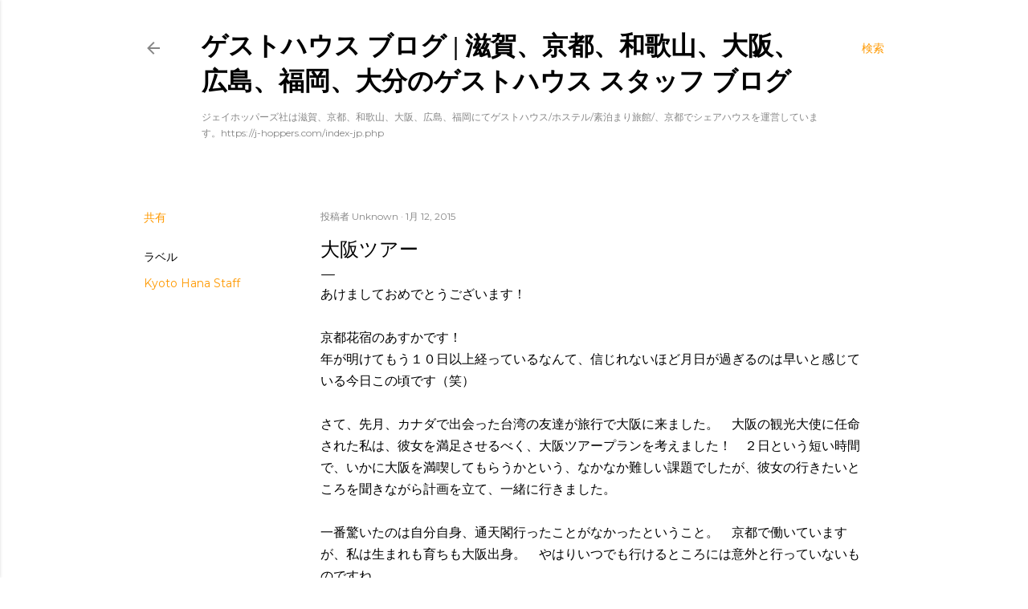

--- FILE ---
content_type: text/html; charset=UTF-8
request_url: https://jhoppers.japanhostel.net/2015/01/blog-post_12.html
body_size: 58881
content:
<!DOCTYPE html>
<html dir='ltr' xmlns='http://www.w3.org/1999/xhtml' xmlns:b='http://www.google.com/2005/gml/b' xmlns:data='http://www.google.com/2005/gml/data' xmlns:expr='http://www.google.com/2005/gml/expr'>
<head>
<meta content='Xn1GcfIh6Pw05ND9jbkpbUZs21z_r4FFcu7YPT5kTRo' name='google-site-verification'/>
<meta content='width=device-width, initial-scale=1' name='viewport'/>
<title>大阪ツアー ゲストハウスのスタッフブログ</title>
<meta content='ゲストハウススタッフによるブログです。ジェイホッパーズ&花宿は、ホステル/ゲストハウスを京都、大阪、和歌山、飛騨高山、広島、福岡で運営しています。また京都ではシェアハウス、高山では外国人向けのツアー、大阪では日本酒バーも鋭意運営中です！' name='description'/>
<meta content='text/html; charset=UTF-8' http-equiv='Content-Type'/>
<!-- Chrome, Firefox OS and Opera -->
<meta content='#ffffff' name='theme-color'/>
<!-- Windows Phone -->
<meta content='#ffffff' name='msapplication-navbutton-color'/>
<meta content='blogger' name='generator'/>
<link href='https://jhoppers.japanhostel.net/favicon.ico' rel='icon' type='image/x-icon'/>
<link href='https://jhoppers.japanhostel.net/2015/01/blog-post_12.html' rel='canonical'/>
<link rel="alternate" type="application/atom+xml" title="ゲストハウス ブログ  |  滋賀&#12289;京都&#12289;和歌山&#12289;大阪&#12289;広島&#12289;福岡&#12289;大分のゲストハウス スタッフ ブログ  - Atom" href="https://jhoppers.japanhostel.net/feeds/posts/default" />
<link rel="alternate" type="application/rss+xml" title="ゲストハウス ブログ  |  滋賀&#12289;京都&#12289;和歌山&#12289;大阪&#12289;広島&#12289;福岡&#12289;大分のゲストハウス スタッフ ブログ  - RSS" href="https://jhoppers.japanhostel.net/feeds/posts/default?alt=rss" />
<link rel="service.post" type="application/atom+xml" title="ゲストハウス ブログ  |  滋賀&#12289;京都&#12289;和歌山&#12289;大阪&#12289;広島&#12289;福岡&#12289;大分のゲストハウス スタッフ ブログ  - Atom" href="https://www.blogger.com/feeds/3587247930799017627/posts/default" />

<link rel="alternate" type="application/atom+xml" title="ゲストハウス ブログ  |  滋賀&#12289;京都&#12289;和歌山&#12289;大阪&#12289;広島&#12289;福岡&#12289;大分のゲストハウス スタッフ ブログ  - Atom" href="https://jhoppers.japanhostel.net/feeds/9205513565692809203/comments/default" />
<!--Can't find substitution for tag [blog.ieCssRetrofitLinks]-->
<link href='https://blogger.googleusercontent.com/img/b/R29vZ2xl/AVvXsEhX__lgGlWdapnDPbdyZqDpT6cjmv5eS4Dw4iy11ogFpZ2UaQXNSDn13taiyJjYT15HoEQWHArb7oyT1ym0BS5d5ewDdNW8BbtEMr-EcKiudf7dlPzzgNdmAirG6iEr7SExd0f_BOYiXrs/s1600/ad.jpg' rel='image_src'/>
<meta content='https://jhoppers.japanhostel.net/2015/01/blog-post_12.html' property='og:url'/>
<meta content='大阪ツアー' property='og:title'/>
<meta content='ゲストハウス ブログ ゲストハウス開業の参考にも ゲストハウス・ホステルスタッフによるブログです' property='og:description'/>
<meta content='https://blogger.googleusercontent.com/img/b/R29vZ2xl/AVvXsEhX__lgGlWdapnDPbdyZqDpT6cjmv5eS4Dw4iy11ogFpZ2UaQXNSDn13taiyJjYT15HoEQWHArb7oyT1ym0BS5d5ewDdNW8BbtEMr-EcKiudf7dlPzzgNdmAirG6iEr7SExd0f_BOYiXrs/w1200-h630-p-k-no-nu/ad.jpg' property='og:image'/>
<style type='text/css'>@font-face{font-family:'EB Garamond';font-style:normal;font-weight:400;font-display:swap;src:url(//fonts.gstatic.com/s/ebgaramond/v32/SlGDmQSNjdsmc35JDF1K5E55YMjF_7DPuGi-6_RkCY9_WamXgHlIbvw.woff2)format('woff2');unicode-range:U+0460-052F,U+1C80-1C8A,U+20B4,U+2DE0-2DFF,U+A640-A69F,U+FE2E-FE2F;}@font-face{font-family:'EB Garamond';font-style:normal;font-weight:400;font-display:swap;src:url(//fonts.gstatic.com/s/ebgaramond/v32/SlGDmQSNjdsmc35JDF1K5E55YMjF_7DPuGi-6_RkAI9_WamXgHlIbvw.woff2)format('woff2');unicode-range:U+0301,U+0400-045F,U+0490-0491,U+04B0-04B1,U+2116;}@font-face{font-family:'EB Garamond';font-style:normal;font-weight:400;font-display:swap;src:url(//fonts.gstatic.com/s/ebgaramond/v32/SlGDmQSNjdsmc35JDF1K5E55YMjF_7DPuGi-6_RkCI9_WamXgHlIbvw.woff2)format('woff2');unicode-range:U+1F00-1FFF;}@font-face{font-family:'EB Garamond';font-style:normal;font-weight:400;font-display:swap;src:url(//fonts.gstatic.com/s/ebgaramond/v32/SlGDmQSNjdsmc35JDF1K5E55YMjF_7DPuGi-6_RkB49_WamXgHlIbvw.woff2)format('woff2');unicode-range:U+0370-0377,U+037A-037F,U+0384-038A,U+038C,U+038E-03A1,U+03A3-03FF;}@font-face{font-family:'EB Garamond';font-style:normal;font-weight:400;font-display:swap;src:url(//fonts.gstatic.com/s/ebgaramond/v32/SlGDmQSNjdsmc35JDF1K5E55YMjF_7DPuGi-6_RkC49_WamXgHlIbvw.woff2)format('woff2');unicode-range:U+0102-0103,U+0110-0111,U+0128-0129,U+0168-0169,U+01A0-01A1,U+01AF-01B0,U+0300-0301,U+0303-0304,U+0308-0309,U+0323,U+0329,U+1EA0-1EF9,U+20AB;}@font-face{font-family:'EB Garamond';font-style:normal;font-weight:400;font-display:swap;src:url(//fonts.gstatic.com/s/ebgaramond/v32/SlGDmQSNjdsmc35JDF1K5E55YMjF_7DPuGi-6_RkCo9_WamXgHlIbvw.woff2)format('woff2');unicode-range:U+0100-02BA,U+02BD-02C5,U+02C7-02CC,U+02CE-02D7,U+02DD-02FF,U+0304,U+0308,U+0329,U+1D00-1DBF,U+1E00-1E9F,U+1EF2-1EFF,U+2020,U+20A0-20AB,U+20AD-20C0,U+2113,U+2C60-2C7F,U+A720-A7FF;}@font-face{font-family:'EB Garamond';font-style:normal;font-weight:400;font-display:swap;src:url(//fonts.gstatic.com/s/ebgaramond/v32/SlGDmQSNjdsmc35JDF1K5E55YMjF_7DPuGi-6_RkBI9_WamXgHlI.woff2)format('woff2');unicode-range:U+0000-00FF,U+0131,U+0152-0153,U+02BB-02BC,U+02C6,U+02DA,U+02DC,U+0304,U+0308,U+0329,U+2000-206F,U+20AC,U+2122,U+2191,U+2193,U+2212,U+2215,U+FEFF,U+FFFD;}@font-face{font-family:'Lato';font-style:normal;font-weight:300;font-display:swap;src:url(//fonts.gstatic.com/s/lato/v25/S6u9w4BMUTPHh7USSwaPGQ3q5d0N7w.woff2)format('woff2');unicode-range:U+0100-02BA,U+02BD-02C5,U+02C7-02CC,U+02CE-02D7,U+02DD-02FF,U+0304,U+0308,U+0329,U+1D00-1DBF,U+1E00-1E9F,U+1EF2-1EFF,U+2020,U+20A0-20AB,U+20AD-20C0,U+2113,U+2C60-2C7F,U+A720-A7FF;}@font-face{font-family:'Lato';font-style:normal;font-weight:300;font-display:swap;src:url(//fonts.gstatic.com/s/lato/v25/S6u9w4BMUTPHh7USSwiPGQ3q5d0.woff2)format('woff2');unicode-range:U+0000-00FF,U+0131,U+0152-0153,U+02BB-02BC,U+02C6,U+02DA,U+02DC,U+0304,U+0308,U+0329,U+2000-206F,U+20AC,U+2122,U+2191,U+2193,U+2212,U+2215,U+FEFF,U+FFFD;}@font-face{font-family:'Lato';font-style:normal;font-weight:400;font-display:swap;src:url(//fonts.gstatic.com/s/lato/v25/S6uyw4BMUTPHjxAwXiWtFCfQ7A.woff2)format('woff2');unicode-range:U+0100-02BA,U+02BD-02C5,U+02C7-02CC,U+02CE-02D7,U+02DD-02FF,U+0304,U+0308,U+0329,U+1D00-1DBF,U+1E00-1E9F,U+1EF2-1EFF,U+2020,U+20A0-20AB,U+20AD-20C0,U+2113,U+2C60-2C7F,U+A720-A7FF;}@font-face{font-family:'Lato';font-style:normal;font-weight:400;font-display:swap;src:url(//fonts.gstatic.com/s/lato/v25/S6uyw4BMUTPHjx4wXiWtFCc.woff2)format('woff2');unicode-range:U+0000-00FF,U+0131,U+0152-0153,U+02BB-02BC,U+02C6,U+02DA,U+02DC,U+0304,U+0308,U+0329,U+2000-206F,U+20AC,U+2122,U+2191,U+2193,U+2212,U+2215,U+FEFF,U+FFFD;}@font-face{font-family:'Lato';font-style:normal;font-weight:700;font-display:swap;src:url(//fonts.gstatic.com/s/lato/v25/S6u9w4BMUTPHh6UVSwaPGQ3q5d0N7w.woff2)format('woff2');unicode-range:U+0100-02BA,U+02BD-02C5,U+02C7-02CC,U+02CE-02D7,U+02DD-02FF,U+0304,U+0308,U+0329,U+1D00-1DBF,U+1E00-1E9F,U+1EF2-1EFF,U+2020,U+20A0-20AB,U+20AD-20C0,U+2113,U+2C60-2C7F,U+A720-A7FF;}@font-face{font-family:'Lato';font-style:normal;font-weight:700;font-display:swap;src:url(//fonts.gstatic.com/s/lato/v25/S6u9w4BMUTPHh6UVSwiPGQ3q5d0.woff2)format('woff2');unicode-range:U+0000-00FF,U+0131,U+0152-0153,U+02BB-02BC,U+02C6,U+02DA,U+02DC,U+0304,U+0308,U+0329,U+2000-206F,U+20AC,U+2122,U+2191,U+2193,U+2212,U+2215,U+FEFF,U+FFFD;}@font-face{font-family:'Lora';font-style:normal;font-weight:400;font-display:swap;src:url(//fonts.gstatic.com/s/lora/v37/0QI6MX1D_JOuGQbT0gvTJPa787weuxJMkq18ndeYxZ2JTg.woff2)format('woff2');unicode-range:U+0460-052F,U+1C80-1C8A,U+20B4,U+2DE0-2DFF,U+A640-A69F,U+FE2E-FE2F;}@font-face{font-family:'Lora';font-style:normal;font-weight:400;font-display:swap;src:url(//fonts.gstatic.com/s/lora/v37/0QI6MX1D_JOuGQbT0gvTJPa787weuxJFkq18ndeYxZ2JTg.woff2)format('woff2');unicode-range:U+0301,U+0400-045F,U+0490-0491,U+04B0-04B1,U+2116;}@font-face{font-family:'Lora';font-style:normal;font-weight:400;font-display:swap;src:url(//fonts.gstatic.com/s/lora/v37/0QI6MX1D_JOuGQbT0gvTJPa787weuxI9kq18ndeYxZ2JTg.woff2)format('woff2');unicode-range:U+0302-0303,U+0305,U+0307-0308,U+0310,U+0312,U+0315,U+031A,U+0326-0327,U+032C,U+032F-0330,U+0332-0333,U+0338,U+033A,U+0346,U+034D,U+0391-03A1,U+03A3-03A9,U+03B1-03C9,U+03D1,U+03D5-03D6,U+03F0-03F1,U+03F4-03F5,U+2016-2017,U+2034-2038,U+203C,U+2040,U+2043,U+2047,U+2050,U+2057,U+205F,U+2070-2071,U+2074-208E,U+2090-209C,U+20D0-20DC,U+20E1,U+20E5-20EF,U+2100-2112,U+2114-2115,U+2117-2121,U+2123-214F,U+2190,U+2192,U+2194-21AE,U+21B0-21E5,U+21F1-21F2,U+21F4-2211,U+2213-2214,U+2216-22FF,U+2308-230B,U+2310,U+2319,U+231C-2321,U+2336-237A,U+237C,U+2395,U+239B-23B7,U+23D0,U+23DC-23E1,U+2474-2475,U+25AF,U+25B3,U+25B7,U+25BD,U+25C1,U+25CA,U+25CC,U+25FB,U+266D-266F,U+27C0-27FF,U+2900-2AFF,U+2B0E-2B11,U+2B30-2B4C,U+2BFE,U+3030,U+FF5B,U+FF5D,U+1D400-1D7FF,U+1EE00-1EEFF;}@font-face{font-family:'Lora';font-style:normal;font-weight:400;font-display:swap;src:url(//fonts.gstatic.com/s/lora/v37/0QI6MX1D_JOuGQbT0gvTJPa787weuxIvkq18ndeYxZ2JTg.woff2)format('woff2');unicode-range:U+0001-000C,U+000E-001F,U+007F-009F,U+20DD-20E0,U+20E2-20E4,U+2150-218F,U+2190,U+2192,U+2194-2199,U+21AF,U+21E6-21F0,U+21F3,U+2218-2219,U+2299,U+22C4-22C6,U+2300-243F,U+2440-244A,U+2460-24FF,U+25A0-27BF,U+2800-28FF,U+2921-2922,U+2981,U+29BF,U+29EB,U+2B00-2BFF,U+4DC0-4DFF,U+FFF9-FFFB,U+10140-1018E,U+10190-1019C,U+101A0,U+101D0-101FD,U+102E0-102FB,U+10E60-10E7E,U+1D2C0-1D2D3,U+1D2E0-1D37F,U+1F000-1F0FF,U+1F100-1F1AD,U+1F1E6-1F1FF,U+1F30D-1F30F,U+1F315,U+1F31C,U+1F31E,U+1F320-1F32C,U+1F336,U+1F378,U+1F37D,U+1F382,U+1F393-1F39F,U+1F3A7-1F3A8,U+1F3AC-1F3AF,U+1F3C2,U+1F3C4-1F3C6,U+1F3CA-1F3CE,U+1F3D4-1F3E0,U+1F3ED,U+1F3F1-1F3F3,U+1F3F5-1F3F7,U+1F408,U+1F415,U+1F41F,U+1F426,U+1F43F,U+1F441-1F442,U+1F444,U+1F446-1F449,U+1F44C-1F44E,U+1F453,U+1F46A,U+1F47D,U+1F4A3,U+1F4B0,U+1F4B3,U+1F4B9,U+1F4BB,U+1F4BF,U+1F4C8-1F4CB,U+1F4D6,U+1F4DA,U+1F4DF,U+1F4E3-1F4E6,U+1F4EA-1F4ED,U+1F4F7,U+1F4F9-1F4FB,U+1F4FD-1F4FE,U+1F503,U+1F507-1F50B,U+1F50D,U+1F512-1F513,U+1F53E-1F54A,U+1F54F-1F5FA,U+1F610,U+1F650-1F67F,U+1F687,U+1F68D,U+1F691,U+1F694,U+1F698,U+1F6AD,U+1F6B2,U+1F6B9-1F6BA,U+1F6BC,U+1F6C6-1F6CF,U+1F6D3-1F6D7,U+1F6E0-1F6EA,U+1F6F0-1F6F3,U+1F6F7-1F6FC,U+1F700-1F7FF,U+1F800-1F80B,U+1F810-1F847,U+1F850-1F859,U+1F860-1F887,U+1F890-1F8AD,U+1F8B0-1F8BB,U+1F8C0-1F8C1,U+1F900-1F90B,U+1F93B,U+1F946,U+1F984,U+1F996,U+1F9E9,U+1FA00-1FA6F,U+1FA70-1FA7C,U+1FA80-1FA89,U+1FA8F-1FAC6,U+1FACE-1FADC,U+1FADF-1FAE9,U+1FAF0-1FAF8,U+1FB00-1FBFF;}@font-face{font-family:'Lora';font-style:normal;font-weight:400;font-display:swap;src:url(//fonts.gstatic.com/s/lora/v37/0QI6MX1D_JOuGQbT0gvTJPa787weuxJOkq18ndeYxZ2JTg.woff2)format('woff2');unicode-range:U+0102-0103,U+0110-0111,U+0128-0129,U+0168-0169,U+01A0-01A1,U+01AF-01B0,U+0300-0301,U+0303-0304,U+0308-0309,U+0323,U+0329,U+1EA0-1EF9,U+20AB;}@font-face{font-family:'Lora';font-style:normal;font-weight:400;font-display:swap;src:url(//fonts.gstatic.com/s/lora/v37/0QI6MX1D_JOuGQbT0gvTJPa787weuxJPkq18ndeYxZ2JTg.woff2)format('woff2');unicode-range:U+0100-02BA,U+02BD-02C5,U+02C7-02CC,U+02CE-02D7,U+02DD-02FF,U+0304,U+0308,U+0329,U+1D00-1DBF,U+1E00-1E9F,U+1EF2-1EFF,U+2020,U+20A0-20AB,U+20AD-20C0,U+2113,U+2C60-2C7F,U+A720-A7FF;}@font-face{font-family:'Lora';font-style:normal;font-weight:400;font-display:swap;src:url(//fonts.gstatic.com/s/lora/v37/0QI6MX1D_JOuGQbT0gvTJPa787weuxJBkq18ndeYxZ0.woff2)format('woff2');unicode-range:U+0000-00FF,U+0131,U+0152-0153,U+02BB-02BC,U+02C6,U+02DA,U+02DC,U+0304,U+0308,U+0329,U+2000-206F,U+20AC,U+2122,U+2191,U+2193,U+2212,U+2215,U+FEFF,U+FFFD;}@font-face{font-family:'Montserrat';font-style:normal;font-weight:400;font-display:swap;src:url(//fonts.gstatic.com/s/montserrat/v31/JTUSjIg1_i6t8kCHKm459WRhyyTh89ZNpQ.woff2)format('woff2');unicode-range:U+0460-052F,U+1C80-1C8A,U+20B4,U+2DE0-2DFF,U+A640-A69F,U+FE2E-FE2F;}@font-face{font-family:'Montserrat';font-style:normal;font-weight:400;font-display:swap;src:url(//fonts.gstatic.com/s/montserrat/v31/JTUSjIg1_i6t8kCHKm459W1hyyTh89ZNpQ.woff2)format('woff2');unicode-range:U+0301,U+0400-045F,U+0490-0491,U+04B0-04B1,U+2116;}@font-face{font-family:'Montserrat';font-style:normal;font-weight:400;font-display:swap;src:url(//fonts.gstatic.com/s/montserrat/v31/JTUSjIg1_i6t8kCHKm459WZhyyTh89ZNpQ.woff2)format('woff2');unicode-range:U+0102-0103,U+0110-0111,U+0128-0129,U+0168-0169,U+01A0-01A1,U+01AF-01B0,U+0300-0301,U+0303-0304,U+0308-0309,U+0323,U+0329,U+1EA0-1EF9,U+20AB;}@font-face{font-family:'Montserrat';font-style:normal;font-weight:400;font-display:swap;src:url(//fonts.gstatic.com/s/montserrat/v31/JTUSjIg1_i6t8kCHKm459WdhyyTh89ZNpQ.woff2)format('woff2');unicode-range:U+0100-02BA,U+02BD-02C5,U+02C7-02CC,U+02CE-02D7,U+02DD-02FF,U+0304,U+0308,U+0329,U+1D00-1DBF,U+1E00-1E9F,U+1EF2-1EFF,U+2020,U+20A0-20AB,U+20AD-20C0,U+2113,U+2C60-2C7F,U+A720-A7FF;}@font-face{font-family:'Montserrat';font-style:normal;font-weight:400;font-display:swap;src:url(//fonts.gstatic.com/s/montserrat/v31/JTUSjIg1_i6t8kCHKm459WlhyyTh89Y.woff2)format('woff2');unicode-range:U+0000-00FF,U+0131,U+0152-0153,U+02BB-02BC,U+02C6,U+02DA,U+02DC,U+0304,U+0308,U+0329,U+2000-206F,U+20AC,U+2122,U+2191,U+2193,U+2212,U+2215,U+FEFF,U+FFFD;}@font-face{font-family:'Montserrat';font-style:normal;font-weight:700;font-display:swap;src:url(//fonts.gstatic.com/s/montserrat/v31/JTUSjIg1_i6t8kCHKm459WRhyyTh89ZNpQ.woff2)format('woff2');unicode-range:U+0460-052F,U+1C80-1C8A,U+20B4,U+2DE0-2DFF,U+A640-A69F,U+FE2E-FE2F;}@font-face{font-family:'Montserrat';font-style:normal;font-weight:700;font-display:swap;src:url(//fonts.gstatic.com/s/montserrat/v31/JTUSjIg1_i6t8kCHKm459W1hyyTh89ZNpQ.woff2)format('woff2');unicode-range:U+0301,U+0400-045F,U+0490-0491,U+04B0-04B1,U+2116;}@font-face{font-family:'Montserrat';font-style:normal;font-weight:700;font-display:swap;src:url(//fonts.gstatic.com/s/montserrat/v31/JTUSjIg1_i6t8kCHKm459WZhyyTh89ZNpQ.woff2)format('woff2');unicode-range:U+0102-0103,U+0110-0111,U+0128-0129,U+0168-0169,U+01A0-01A1,U+01AF-01B0,U+0300-0301,U+0303-0304,U+0308-0309,U+0323,U+0329,U+1EA0-1EF9,U+20AB;}@font-face{font-family:'Montserrat';font-style:normal;font-weight:700;font-display:swap;src:url(//fonts.gstatic.com/s/montserrat/v31/JTUSjIg1_i6t8kCHKm459WdhyyTh89ZNpQ.woff2)format('woff2');unicode-range:U+0100-02BA,U+02BD-02C5,U+02C7-02CC,U+02CE-02D7,U+02DD-02FF,U+0304,U+0308,U+0329,U+1D00-1DBF,U+1E00-1E9F,U+1EF2-1EFF,U+2020,U+20A0-20AB,U+20AD-20C0,U+2113,U+2C60-2C7F,U+A720-A7FF;}@font-face{font-family:'Montserrat';font-style:normal;font-weight:700;font-display:swap;src:url(//fonts.gstatic.com/s/montserrat/v31/JTUSjIg1_i6t8kCHKm459WlhyyTh89Y.woff2)format('woff2');unicode-range:U+0000-00FF,U+0131,U+0152-0153,U+02BB-02BC,U+02C6,U+02DA,U+02DC,U+0304,U+0308,U+0329,U+2000-206F,U+20AC,U+2122,U+2191,U+2193,U+2212,U+2215,U+FEFF,U+FFFD;}</style>
<style id='page-skin-1' type='text/css'><!--
/*! normalize.css v3.0.1 | MIT License | git.io/normalize */html{font-family:sans-serif;-ms-text-size-adjust:100%;-webkit-text-size-adjust:100%}body{margin:0}article,aside,details,figcaption,figure,footer,header,hgroup,main,nav,section,summary{display:block}audio,canvas,progress,video{display:inline-block;vertical-align:baseline}audio:not([controls]){display:none;height:0}[hidden],template{display:none}a{background:transparent}a:active,a:hover{outline:0}abbr[title]{border-bottom:1px dotted}b,strong{font-weight:bold}dfn{font-style:italic}h1{font-size:2em;margin:.67em 0}mark{background:#ff0;color:#000}small{font-size:80%}sub,sup{font-size:75%;line-height:0;position:relative;vertical-align:baseline}sup{top:-0.5em}sub{bottom:-0.25em}img{border:0}svg:not(:root){overflow:hidden}figure{margin:1em 40px}hr{-moz-box-sizing:content-box;box-sizing:content-box;height:0}pre{overflow:auto}code,kbd,pre,samp{font-family:monospace,monospace;font-size:1em}button,input,optgroup,select,textarea{color:inherit;font:inherit;margin:0}button{overflow:visible}button,select{text-transform:none}button,html input[type="button"],input[type="reset"],input[type="submit"]{-webkit-appearance:button;cursor:pointer}button[disabled],html input[disabled]{cursor:default}button::-moz-focus-inner,input::-moz-focus-inner{border:0;padding:0}input{line-height:normal}input[type="checkbox"],input[type="radio"]{box-sizing:border-box;padding:0}input[type="number"]::-webkit-inner-spin-button,input[type="number"]::-webkit-outer-spin-button{height:auto}input[type="search"]{-webkit-appearance:textfield;-moz-box-sizing:content-box;-webkit-box-sizing:content-box;box-sizing:content-box}input[type="search"]::-webkit-search-cancel-button,input[type="search"]::-webkit-search-decoration{-webkit-appearance:none}fieldset{border:1px solid #c0c0c0;margin:0 2px;padding:.35em .625em .75em}legend{border:0;padding:0}textarea{overflow:auto}optgroup{font-weight:bold}table{border-collapse:collapse;border-spacing:0}td,th{padding:0}
/*!************************************************
* Blogger Template Style
* Name: Soho
**************************************************/
body{
overflow-wrap:break-word;
word-break:break-word;
word-wrap:break-word
}
.hidden{
display:none
}
.invisible{
visibility:hidden
}
.container::after,.float-container::after{
clear:both;
content:'';
display:table
}
.clearboth{
clear:both
}
#comments .comment .comment-actions,.subscribe-popup .FollowByEmail .follow-by-email-submit{
background:0 0;
border:0;
box-shadow:none;
color:#ff9900;
cursor:pointer;
font-size:14px;
font-weight:700;
outline:0;
text-decoration:none;
text-transform:uppercase;
width:auto
}
.dim-overlay{
background-color:rgba(0,0,0,.54);
height:100vh;
left:0;
position:fixed;
top:0;
width:100%
}
#sharing-dim-overlay{
background-color:transparent
}
input::-ms-clear{
display:none
}
.blogger-logo,.svg-icon-24.blogger-logo{
fill:#ff9800;
opacity:1
}
.loading-spinner-large{
-webkit-animation:mspin-rotate 1.568s infinite linear;
animation:mspin-rotate 1.568s infinite linear;
height:48px;
overflow:hidden;
position:absolute;
width:48px;
z-index:200
}
.loading-spinner-large>div{
-webkit-animation:mspin-revrot 5332ms infinite steps(4);
animation:mspin-revrot 5332ms infinite steps(4)
}
.loading-spinner-large>div>div{
-webkit-animation:mspin-singlecolor-large-film 1333ms infinite steps(81);
animation:mspin-singlecolor-large-film 1333ms infinite steps(81);
background-size:100%;
height:48px;
width:3888px
}
.mspin-black-large>div>div,.mspin-grey_54-large>div>div{
background-image:url(https://www.blogblog.com/indie/mspin_black_large.svg)
}
.mspin-white-large>div>div{
background-image:url(https://www.blogblog.com/indie/mspin_white_large.svg)
}
.mspin-grey_54-large{
opacity:.54
}
@-webkit-keyframes mspin-singlecolor-large-film{
from{
-webkit-transform:translateX(0);
transform:translateX(0)
}
to{
-webkit-transform:translateX(-3888px);
transform:translateX(-3888px)
}
}
@keyframes mspin-singlecolor-large-film{
from{
-webkit-transform:translateX(0);
transform:translateX(0)
}
to{
-webkit-transform:translateX(-3888px);
transform:translateX(-3888px)
}
}
@-webkit-keyframes mspin-rotate{
from{
-webkit-transform:rotate(0);
transform:rotate(0)
}
to{
-webkit-transform:rotate(360deg);
transform:rotate(360deg)
}
}
@keyframes mspin-rotate{
from{
-webkit-transform:rotate(0);
transform:rotate(0)
}
to{
-webkit-transform:rotate(360deg);
transform:rotate(360deg)
}
}
@-webkit-keyframes mspin-revrot{
from{
-webkit-transform:rotate(0);
transform:rotate(0)
}
to{
-webkit-transform:rotate(-360deg);
transform:rotate(-360deg)
}
}
@keyframes mspin-revrot{
from{
-webkit-transform:rotate(0);
transform:rotate(0)
}
to{
-webkit-transform:rotate(-360deg);
transform:rotate(-360deg)
}
}
.skip-navigation{
background-color:#fff;
box-sizing:border-box;
color:#000;
display:block;
height:0;
left:0;
line-height:50px;
overflow:hidden;
padding-top:0;
position:fixed;
text-align:center;
top:0;
-webkit-transition:box-shadow .3s,height .3s,padding-top .3s;
transition:box-shadow .3s,height .3s,padding-top .3s;
width:100%;
z-index:900
}
.skip-navigation:focus{
box-shadow:0 4px 5px 0 rgba(0,0,0,.14),0 1px 10px 0 rgba(0,0,0,.12),0 2px 4px -1px rgba(0,0,0,.2);
height:50px
}
#main{
outline:0
}
.main-heading{
position:absolute;
clip:rect(1px,1px,1px,1px);
padding:0;
border:0;
height:1px;
width:1px;
overflow:hidden
}
.Attribution{
margin-top:1em;
text-align:center
}
.Attribution .blogger img,.Attribution .blogger svg{
vertical-align:bottom
}
.Attribution .blogger img{
margin-right:.5em
}
.Attribution div{
line-height:24px;
margin-top:.5em
}
.Attribution .copyright,.Attribution .image-attribution{
font-size:.7em;
margin-top:1.5em
}
.BLOG_mobile_video_class{
display:none
}
.bg-photo{
background-attachment:scroll!important
}
body .CSS_LIGHTBOX{
z-index:900
}
.extendable .show-less,.extendable .show-more{
border-color:#ff9900;
color:#ff9900;
margin-top:8px
}
.extendable .show-less.hidden,.extendable .show-more.hidden{
display:none
}
.inline-ad{
display:none;
max-width:100%;
overflow:hidden
}
.adsbygoogle{
display:block
}
#cookieChoiceInfo{
bottom:0;
top:auto
}
iframe.b-hbp-video{
border:0
}
.post-body img{
max-width:100%
}
.post-body iframe{
max-width:100%
}
.post-body a[imageanchor="1"]{
display:inline-block
}
.byline{
margin-right:1em
}
.byline:last-child{
margin-right:0
}
.link-copied-dialog{
max-width:520px;
outline:0
}
.link-copied-dialog .modal-dialog-buttons{
margin-top:8px
}
.link-copied-dialog .goog-buttonset-default{
background:0 0;
border:0
}
.link-copied-dialog .goog-buttonset-default:focus{
outline:0
}
.paging-control-container{
margin-bottom:16px
}
.paging-control-container .paging-control{
display:inline-block
}
.paging-control-container .comment-range-text::after,.paging-control-container .paging-control{
color:#ff9900
}
.paging-control-container .comment-range-text,.paging-control-container .paging-control{
margin-right:8px
}
.paging-control-container .comment-range-text::after,.paging-control-container .paging-control::after{
content:'\00B7';
cursor:default;
padding-left:8px;
pointer-events:none
}
.paging-control-container .comment-range-text:last-child::after,.paging-control-container .paging-control:last-child::after{
content:none
}
.byline.reactions iframe{
height:20px
}
.b-notification{
color:#000;
background-color:#fff;
border-bottom:solid 1px #000;
box-sizing:border-box;
padding:16px 32px;
text-align:center
}
.b-notification.visible{
-webkit-transition:margin-top .3s cubic-bezier(.4,0,.2,1);
transition:margin-top .3s cubic-bezier(.4,0,.2,1)
}
.b-notification.invisible{
position:absolute
}
.b-notification-close{
position:absolute;
right:8px;
top:8px
}
.no-posts-message{
line-height:40px;
text-align:center
}
@media screen and (max-width:1162px){
body.item-view .post-body a[imageanchor="1"][style*="float: left;"],body.item-view .post-body a[imageanchor="1"][style*="float: right;"]{
float:none!important;
clear:none!important
}
body.item-view .post-body a[imageanchor="1"] img{
display:block;
height:auto;
margin:0 auto
}
body.item-view .post-body>.separator:first-child>a[imageanchor="1"]:first-child{
margin-top:20px
}
.post-body a[imageanchor]{
display:block
}
body.item-view .post-body a[imageanchor="1"]{
margin-left:0!important;
margin-right:0!important
}
body.item-view .post-body a[imageanchor="1"]+a[imageanchor="1"]{
margin-top:16px
}
}
.item-control{
display:none
}
#comments{
border-top:1px dashed rgba(0,0,0,.54);
margin-top:20px;
padding:20px
}
#comments .comment-thread ol{
margin:0;
padding-left:0;
padding-left:0
}
#comments .comment .comment-replybox-single,#comments .comment-thread .comment-replies{
margin-left:60px
}
#comments .comment-thread .thread-count{
display:none
}
#comments .comment{
list-style-type:none;
padding:0 0 30px;
position:relative
}
#comments .comment .comment{
padding-bottom:8px
}
.comment .avatar-image-container{
position:absolute
}
.comment .avatar-image-container img{
border-radius:50%
}
.avatar-image-container svg,.comment .avatar-image-container .avatar-icon{
border-radius:50%;
border:solid 1px #000000;
box-sizing:border-box;
fill:#000000;
height:35px;
margin:0;
padding:7px;
width:35px
}
.comment .comment-block{
margin-top:10px;
margin-left:60px;
padding-bottom:0
}
#comments .comment-author-header-wrapper{
margin-left:40px
}
#comments .comment .thread-expanded .comment-block{
padding-bottom:20px
}
#comments .comment .comment-header .user,#comments .comment .comment-header .user a{
color:#000000;
font-style:normal;
font-weight:700
}
#comments .comment .comment-actions{
bottom:0;
margin-bottom:15px;
position:absolute
}
#comments .comment .comment-actions>*{
margin-right:8px
}
#comments .comment .comment-header .datetime{
bottom:0;
color:rgba(32, 32, 32, 0.54);
display:inline-block;
font-size:13px;
font-style:italic;
margin-left:8px
}
#comments .comment .comment-footer .comment-timestamp a,#comments .comment .comment-header .datetime a{
color:rgba(32, 32, 32, 0.54)
}
#comments .comment .comment-content,.comment .comment-body{
margin-top:12px;
word-break:break-word
}
.comment-body{
margin-bottom:12px
}
#comments.embed[data-num-comments="0"]{
border:0;
margin-top:0;
padding-top:0
}
#comments.embed[data-num-comments="0"] #comment-post-message,#comments.embed[data-num-comments="0"] div.comment-form>p,#comments.embed[data-num-comments="0"] p.comment-footer{
display:none
}
#comment-editor-src{
display:none
}
.comments .comments-content .loadmore.loaded{
max-height:0;
opacity:0;
overflow:hidden
}
.extendable .remaining-items{
height:0;
overflow:hidden;
-webkit-transition:height .3s cubic-bezier(.4,0,.2,1);
transition:height .3s cubic-bezier(.4,0,.2,1)
}
.extendable .remaining-items.expanded{
height:auto
}
.svg-icon-24,.svg-icon-24-button{
cursor:pointer;
height:24px;
width:24px;
min-width:24px
}
.touch-icon{
margin:-12px;
padding:12px
}
.touch-icon:active,.touch-icon:focus{
background-color:rgba(153,153,153,.4);
border-radius:50%
}
svg:not(:root).touch-icon{
overflow:visible
}
html[dir=rtl] .rtl-reversible-icon{
-webkit-transform:scaleX(-1);
-ms-transform:scaleX(-1);
transform:scaleX(-1)
}
.svg-icon-24-button,.touch-icon-button{
background:0 0;
border:0;
margin:0;
outline:0;
padding:0
}
.touch-icon-button .touch-icon:active,.touch-icon-button .touch-icon:focus{
background-color:transparent
}
.touch-icon-button:active .touch-icon,.touch-icon-button:focus .touch-icon{
background-color:rgba(153,153,153,.4);
border-radius:50%
}
.Profile .default-avatar-wrapper .avatar-icon{
border-radius:50%;
border:solid 1px #000000;
box-sizing:border-box;
fill:#000000;
margin:0
}
.Profile .individual .default-avatar-wrapper .avatar-icon{
padding:25px
}
.Profile .individual .avatar-icon,.Profile .individual .profile-img{
height:120px;
width:120px
}
.Profile .team .default-avatar-wrapper .avatar-icon{
padding:8px
}
.Profile .team .avatar-icon,.Profile .team .default-avatar-wrapper,.Profile .team .profile-img{
height:40px;
width:40px
}
.snippet-container{
margin:0;
position:relative;
overflow:hidden
}
.snippet-fade{
bottom:0;
box-sizing:border-box;
position:absolute;
width:96px
}
.snippet-fade{
right:0
}
.snippet-fade:after{
content:'\2026'
}
.snippet-fade:after{
float:right
}
.centered-top-container.sticky{
left:0;
position:fixed;
right:0;
top:0;
width:auto;
z-index:50;
-webkit-transition-property:opacity,-webkit-transform;
transition-property:opacity,-webkit-transform;
transition-property:transform,opacity;
transition-property:transform,opacity,-webkit-transform;
-webkit-transition-duration:.2s;
transition-duration:.2s;
-webkit-transition-timing-function:cubic-bezier(.4,0,.2,1);
transition-timing-function:cubic-bezier(.4,0,.2,1)
}
.centered-top-placeholder{
display:none
}
.collapsed-header .centered-top-placeholder{
display:block
}
.centered-top-container .Header .replaced h1,.centered-top-placeholder .Header .replaced h1{
display:none
}
.centered-top-container.sticky .Header .replaced h1{
display:block
}
.centered-top-container.sticky .Header .header-widget{
background:0 0
}
.centered-top-container.sticky .Header .header-image-wrapper{
display:none
}
.centered-top-container img,.centered-top-placeholder img{
max-width:100%
}
.collapsible{
-webkit-transition:height .3s cubic-bezier(.4,0,.2,1);
transition:height .3s cubic-bezier(.4,0,.2,1)
}
.collapsible,.collapsible>summary{
display:block;
overflow:hidden
}
.collapsible>:not(summary){
display:none
}
.collapsible[open]>:not(summary){
display:block
}
.collapsible:focus,.collapsible>summary:focus{
outline:0
}
.collapsible>summary{
cursor:pointer;
display:block;
padding:0
}
.collapsible:focus>summary,.collapsible>summary:focus{
background-color:transparent
}
.collapsible>summary::-webkit-details-marker{
display:none
}
.collapsible-title{
-webkit-box-align:center;
-webkit-align-items:center;
-ms-flex-align:center;
align-items:center;
display:-webkit-box;
display:-webkit-flex;
display:-ms-flexbox;
display:flex
}
.collapsible-title .title{
-webkit-box-flex:1;
-webkit-flex:1 1 auto;
-ms-flex:1 1 auto;
flex:1 1 auto;
-webkit-box-ordinal-group:1;
-webkit-order:0;
-ms-flex-order:0;
order:0;
overflow:hidden;
text-overflow:ellipsis;
white-space:nowrap
}
.collapsible-title .chevron-down,.collapsible[open] .collapsible-title .chevron-up{
display:block
}
.collapsible-title .chevron-up,.collapsible[open] .collapsible-title .chevron-down{
display:none
}
.flat-button{
cursor:pointer;
display:inline-block;
font-weight:700;
text-transform:uppercase;
border-radius:2px;
padding:8px;
margin:-8px
}
.flat-icon-button{
background:0 0;
border:0;
margin:0;
outline:0;
padding:0;
margin:-12px;
padding:12px;
cursor:pointer;
box-sizing:content-box;
display:inline-block;
line-height:0
}
.flat-icon-button,.flat-icon-button .splash-wrapper{
border-radius:50%
}
.flat-icon-button .splash.animate{
-webkit-animation-duration:.3s;
animation-duration:.3s
}
.overflowable-container{
max-height:28px;
overflow:hidden;
position:relative
}
.overflow-button{
cursor:pointer
}
#overflowable-dim-overlay{
background:0 0
}
.overflow-popup{
box-shadow:0 2px 2px 0 rgba(0,0,0,.14),0 3px 1px -2px rgba(0,0,0,.2),0 1px 5px 0 rgba(0,0,0,.12);
background-color:#ffffff;
left:0;
max-width:calc(100% - 32px);
position:absolute;
top:0;
visibility:hidden;
z-index:101
}
.overflow-popup ul{
list-style:none
}
.overflow-popup .tabs li,.overflow-popup li{
display:block;
height:auto
}
.overflow-popup .tabs li{
padding-left:0;
padding-right:0
}
.overflow-button.hidden,.overflow-popup .tabs li.hidden,.overflow-popup li.hidden{
display:none
}
.search{
display:-webkit-box;
display:-webkit-flex;
display:-ms-flexbox;
display:flex;
line-height:24px;
width:24px
}
.search.focused{
width:100%
}
.search.focused .section{
width:100%
}
.search form{
z-index:101
}
.search h3{
display:none
}
.search form{
display:-webkit-box;
display:-webkit-flex;
display:-ms-flexbox;
display:flex;
-webkit-box-flex:1;
-webkit-flex:1 0 0;
-ms-flex:1 0 0px;
flex:1 0 0;
border-bottom:solid 1px transparent;
padding-bottom:8px
}
.search form>*{
display:none
}
.search.focused form>*{
display:block
}
.search .search-input label{
display:none
}
.centered-top-placeholder.cloned .search form{
z-index:30
}
.search.focused form{
border-color:rgba(32, 32, 32, 0.54);
position:relative;
width:auto
}
.collapsed-header .centered-top-container .search.focused form{
border-bottom-color:transparent
}
.search-expand{
-webkit-box-flex:0;
-webkit-flex:0 0 auto;
-ms-flex:0 0 auto;
flex:0 0 auto
}
.search-expand-text{
display:none
}
.search-close{
display:inline;
vertical-align:middle
}
.search-input{
-webkit-box-flex:1;
-webkit-flex:1 0 1px;
-ms-flex:1 0 1px;
flex:1 0 1px
}
.search-input input{
background:0 0;
border:0;
box-sizing:border-box;
color:rgba(32, 32, 32, 0.54);
display:inline-block;
outline:0;
width:calc(100% - 48px)
}
.search-input input.no-cursor{
color:transparent;
text-shadow:0 0 0 rgba(32, 32, 32, 0.54)
}
.collapsed-header .centered-top-container .search-action,.collapsed-header .centered-top-container .search-input input{
color:rgba(32, 32, 32, 0.54)
}
.collapsed-header .centered-top-container .search-input input.no-cursor{
color:transparent;
text-shadow:0 0 0 rgba(32, 32, 32, 0.54)
}
.collapsed-header .centered-top-container .search-input input.no-cursor:focus,.search-input input.no-cursor:focus{
outline:0
}
.search-focused>*{
visibility:hidden
}
.search-focused .search,.search-focused .search-icon{
visibility:visible
}
.search.focused .search-action{
display:block
}
.search.focused .search-action:disabled{
opacity:.3
}
.widget.Sharing .sharing-button{
display:none
}
.widget.Sharing .sharing-buttons li{
padding:0
}
.widget.Sharing .sharing-buttons li span{
display:none
}
.post-share-buttons{
position:relative
}
.centered-bottom .share-buttons .svg-icon-24,.share-buttons .svg-icon-24{
fill:#000000
}
.sharing-open.touch-icon-button:active .touch-icon,.sharing-open.touch-icon-button:focus .touch-icon{
background-color:transparent
}
.share-buttons{
background-color:#ffffff;
border-radius:2px;
box-shadow:0 2px 2px 0 rgba(0,0,0,.14),0 3px 1px -2px rgba(0,0,0,.2),0 1px 5px 0 rgba(0,0,0,.12);
color:#000000;
list-style:none;
margin:0;
padding:8px 0;
position:absolute;
top:-11px;
min-width:200px;
z-index:101
}
.share-buttons.hidden{
display:none
}
.sharing-button{
background:0 0;
border:0;
margin:0;
outline:0;
padding:0;
cursor:pointer
}
.share-buttons li{
margin:0;
height:48px
}
.share-buttons li:last-child{
margin-bottom:0
}
.share-buttons li .sharing-platform-button{
box-sizing:border-box;
cursor:pointer;
display:block;
height:100%;
margin-bottom:0;
padding:0 16px;
position:relative;
width:100%
}
.share-buttons li .sharing-platform-button:focus,.share-buttons li .sharing-platform-button:hover{
background-color:rgba(128,128,128,.1);
outline:0
}
.share-buttons li svg[class*=" sharing-"],.share-buttons li svg[class^=sharing-]{
position:absolute;
top:10px
}
.share-buttons li span.sharing-platform-button{
position:relative;
top:0
}
.share-buttons li .platform-sharing-text{
display:block;
font-size:16px;
line-height:48px;
white-space:nowrap
}
.share-buttons li .platform-sharing-text{
margin-left:56px
}
.sidebar-container{
background-color:#f7f7f7;
max-width:284px;
overflow-y:auto;
-webkit-transition-property:-webkit-transform;
transition-property:-webkit-transform;
transition-property:transform;
transition-property:transform,-webkit-transform;
-webkit-transition-duration:.3s;
transition-duration:.3s;
-webkit-transition-timing-function:cubic-bezier(0,0,.2,1);
transition-timing-function:cubic-bezier(0,0,.2,1);
width:284px;
z-index:101;
-webkit-overflow-scrolling:touch
}
.sidebar-container .navigation{
line-height:0;
padding:16px
}
.sidebar-container .sidebar-back{
cursor:pointer
}
.sidebar-container .widget{
background:0 0;
margin:0 16px;
padding:16px 0
}
.sidebar-container .widget .title{
color:rgba(32, 32, 32, 0.54);
margin:0
}
.sidebar-container .widget ul{
list-style:none;
margin:0;
padding:0
}
.sidebar-container .widget ul ul{
margin-left:1em
}
.sidebar-container .widget li{
font-size:16px;
line-height:normal
}
.sidebar-container .widget+.widget{
border-top:1px dashed rgba(32, 32, 32, 0.54)
}
.BlogArchive li{
margin:16px 0
}
.BlogArchive li:last-child{
margin-bottom:0
}
.Label li a{
display:inline-block
}
.BlogArchive .post-count,.Label .label-count{
float:right;
margin-left:.25em
}
.BlogArchive .post-count::before,.Label .label-count::before{
content:'('
}
.BlogArchive .post-count::after,.Label .label-count::after{
content:')'
}
.widget.Translate .skiptranslate>div{
display:block!important
}
.widget.Profile .profile-link{
display:-webkit-box;
display:-webkit-flex;
display:-ms-flexbox;
display:flex
}
.widget.Profile .team-member .default-avatar-wrapper,.widget.Profile .team-member .profile-img{
-webkit-box-flex:0;
-webkit-flex:0 0 auto;
-ms-flex:0 0 auto;
flex:0 0 auto;
margin-right:1em
}
.widget.Profile .individual .profile-link{
-webkit-box-orient:vertical;
-webkit-box-direction:normal;
-webkit-flex-direction:column;
-ms-flex-direction:column;
flex-direction:column
}
.widget.Profile .team .profile-link .profile-name{
-webkit-align-self:center;
-ms-flex-item-align:center;
-ms-grid-row-align:center;
align-self:center;
display:block;
-webkit-box-flex:1;
-webkit-flex:1 1 auto;
-ms-flex:1 1 auto;
flex:1 1 auto
}
.dim-overlay{
background-color:rgba(0,0,0,.54);
z-index:100
}
body.sidebar-visible{
overflow-y:hidden
}
@media screen and (max-width:1439px){
.sidebar-container{
bottom:0;
position:fixed;
top:0;
left:0;
right:auto
}
.sidebar-container.sidebar-invisible{
-webkit-transition-timing-function:cubic-bezier(.4,0,.6,1);
transition-timing-function:cubic-bezier(.4,0,.6,1)
}
html[dir=ltr] .sidebar-container.sidebar-invisible{
-webkit-transform:translateX(-284px);
-ms-transform:translateX(-284px);
transform:translateX(-284px)
}
html[dir=rtl] .sidebar-container.sidebar-invisible{
-webkit-transform:translateX(284px);
-ms-transform:translateX(284px);
transform:translateX(284px)
}
}
@media screen and (min-width:1440px){
.sidebar-container{
position:absolute;
top:0;
left:0;
right:auto
}
.sidebar-container .navigation{
display:none
}
}
.dialog{
box-shadow:0 2px 2px 0 rgba(0,0,0,.14),0 3px 1px -2px rgba(0,0,0,.2),0 1px 5px 0 rgba(0,0,0,.12);
background:#ffffff;
box-sizing:border-box;
color:#000000;
padding:30px;
position:fixed;
text-align:center;
width:calc(100% - 24px);
z-index:101
}
.dialog input[type=email],.dialog input[type=text]{
background-color:transparent;
border:0;
border-bottom:solid 1px rgba(0,0,0,.12);
color:#000000;
display:block;
font-family:EB Garamond, serif;
font-size:16px;
line-height:24px;
margin:auto;
padding-bottom:7px;
outline:0;
text-align:center;
width:100%
}
.dialog input[type=email]::-webkit-input-placeholder,.dialog input[type=text]::-webkit-input-placeholder{
color:#000000
}
.dialog input[type=email]::-moz-placeholder,.dialog input[type=text]::-moz-placeholder{
color:#000000
}
.dialog input[type=email]:-ms-input-placeholder,.dialog input[type=text]:-ms-input-placeholder{
color:#000000
}
.dialog input[type=email]::placeholder,.dialog input[type=text]::placeholder{
color:#000000
}
.dialog input[type=email]:focus,.dialog input[type=text]:focus{
border-bottom:solid 2px #ff9900;
padding-bottom:6px
}
.dialog input.no-cursor{
color:transparent;
text-shadow:0 0 0 #000000
}
.dialog input.no-cursor:focus{
outline:0
}
.dialog input.no-cursor:focus{
outline:0
}
.dialog input[type=submit]{
font-family:EB Garamond, serif
}
.dialog .goog-buttonset-default{
color:#ff9900
}
.subscribe-popup{
max-width:364px
}
.subscribe-popup h3{
color:#000000;
font-size:1.8em;
margin-top:0
}
.subscribe-popup .FollowByEmail h3{
display:none
}
.subscribe-popup .FollowByEmail .follow-by-email-submit{
color:#ff9900;
display:inline-block;
margin:0 auto;
margin-top:24px;
width:auto;
white-space:normal
}
.subscribe-popup .FollowByEmail .follow-by-email-submit:disabled{
cursor:default;
opacity:.3
}
@media (max-width:800px){
.blog-name div.widget.Subscribe{
margin-bottom:16px
}
body.item-view .blog-name div.widget.Subscribe{
margin:8px auto 16px auto;
width:100%
}
}
body#layout .bg-photo,body#layout .bg-photo-overlay{
display:none
}
body#layout .page_body{
padding:0;
position:relative;
top:0
}
body#layout .page{
display:inline-block;
left:inherit;
position:relative;
vertical-align:top;
width:540px
}
body#layout .centered{
max-width:954px
}
body#layout .navigation{
display:none
}
body#layout .sidebar-container{
display:inline-block;
width:40%
}
body#layout .hamburger-menu,body#layout .search{
display:none
}
body{
background-color:#ffffff;
color:#000000;
font:normal 400 20px EB Garamond, serif;
height:100%;
margin:0;
min-height:100vh
}
h1,h2,h3,h4,h5,h6{
font-weight:400
}
a{
color:#ff9900;
text-decoration:none
}
.dim-overlay{
z-index:100
}
body.sidebar-visible .page_body{
overflow-y:scroll
}
.widget .title{
color:rgba(32, 32, 32, 0.54);
font:normal 400 12px Montserrat, sans-serif
}
.extendable .show-less,.extendable .show-more{
color:#ff9900;
font:normal 400 12px Montserrat, sans-serif;
margin:12px -8px 0 -8px;
text-transform:uppercase
}
.footer .widget,.main .widget{
margin:50px 0
}
.main .widget .title{
text-transform:uppercase
}
.inline-ad{
display:block;
margin-top:50px
}
.adsbygoogle{
text-align:center
}
.page_body{
display:-webkit-box;
display:-webkit-flex;
display:-ms-flexbox;
display:flex;
-webkit-box-orient:vertical;
-webkit-box-direction:normal;
-webkit-flex-direction:column;
-ms-flex-direction:column;
flex-direction:column;
min-height:100vh;
position:relative;
z-index:20
}
.page_body>*{
-webkit-box-flex:0;
-webkit-flex:0 0 auto;
-ms-flex:0 0 auto;
flex:0 0 auto
}
.page_body>#footer{
margin-top:auto
}
.centered-bottom,.centered-top{
margin:0 32px;
max-width:100%
}
.centered-top{
padding-bottom:12px;
padding-top:12px
}
.sticky .centered-top{
padding-bottom:0;
padding-top:0
}
.centered-top-container,.centered-top-placeholder{
background:#ffffff
}
.centered-top{
display:-webkit-box;
display:-webkit-flex;
display:-ms-flexbox;
display:flex;
-webkit-flex-wrap:wrap;
-ms-flex-wrap:wrap;
flex-wrap:wrap;
-webkit-box-pack:justify;
-webkit-justify-content:space-between;
-ms-flex-pack:justify;
justify-content:space-between;
position:relative
}
.sticky .centered-top{
-webkit-flex-wrap:nowrap;
-ms-flex-wrap:nowrap;
flex-wrap:nowrap
}
.centered-top-container .svg-icon-24,.centered-top-placeholder .svg-icon-24{
fill:rgba(32, 32, 32, 0.54)
}
.back-button-container,.hamburger-menu-container{
-webkit-box-flex:0;
-webkit-flex:0 0 auto;
-ms-flex:0 0 auto;
flex:0 0 auto;
height:48px;
-webkit-box-ordinal-group:2;
-webkit-order:1;
-ms-flex-order:1;
order:1
}
.sticky .back-button-container,.sticky .hamburger-menu-container{
-webkit-box-ordinal-group:2;
-webkit-order:1;
-ms-flex-order:1;
order:1
}
.back-button,.hamburger-menu,.search-expand-icon{
cursor:pointer;
margin-top:0
}
.search{
-webkit-box-align:start;
-webkit-align-items:flex-start;
-ms-flex-align:start;
align-items:flex-start;
-webkit-box-flex:0;
-webkit-flex:0 0 auto;
-ms-flex:0 0 auto;
flex:0 0 auto;
height:48px;
margin-left:24px;
-webkit-box-ordinal-group:4;
-webkit-order:3;
-ms-flex-order:3;
order:3
}
.search,.search.focused{
width:auto
}
.search.focused{
position:static
}
.sticky .search{
display:none;
-webkit-box-ordinal-group:5;
-webkit-order:4;
-ms-flex-order:4;
order:4
}
.search .section{
right:0;
margin-top:12px;
position:absolute;
top:12px;
width:0
}
.sticky .search .section{
top:0
}
.search-expand{
background:0 0;
border:0;
margin:0;
outline:0;
padding:0;
color:#ff9900;
cursor:pointer;
-webkit-box-flex:0;
-webkit-flex:0 0 auto;
-ms-flex:0 0 auto;
flex:0 0 auto;
font:normal 400 12px Montserrat, sans-serif;
text-transform:uppercase;
word-break:normal
}
.search.focused .search-expand{
visibility:hidden
}
.search .dim-overlay{
background:0 0
}
.search.focused .section{
max-width:400px
}
.search.focused form{
border-color:rgba(32, 32, 32, 0.54);
height:24px
}
.search.focused .search-input{
display:-webkit-box;
display:-webkit-flex;
display:-ms-flexbox;
display:flex;
-webkit-box-flex:1;
-webkit-flex:1 1 auto;
-ms-flex:1 1 auto;
flex:1 1 auto
}
.search-input input{
-webkit-box-flex:1;
-webkit-flex:1 1 auto;
-ms-flex:1 1 auto;
flex:1 1 auto;
font:normal 400 16px Montserrat, sans-serif
}
.search input[type=submit]{
display:none
}
.subscribe-section-container{
-webkit-box-flex:1;
-webkit-flex:1 0 auto;
-ms-flex:1 0 auto;
flex:1 0 auto;
margin-left:24px;
-webkit-box-ordinal-group:3;
-webkit-order:2;
-ms-flex-order:2;
order:2;
text-align:right
}
.sticky .subscribe-section-container{
-webkit-box-flex:0;
-webkit-flex:0 0 auto;
-ms-flex:0 0 auto;
flex:0 0 auto;
-webkit-box-ordinal-group:4;
-webkit-order:3;
-ms-flex-order:3;
order:3
}
.subscribe-button{
background:0 0;
border:0;
margin:0;
outline:0;
padding:0;
color:#ff9900;
cursor:pointer;
display:inline-block;
font:normal 400 12px Montserrat, sans-serif;
line-height:48px;
margin:0;
text-transform:uppercase;
word-break:normal
}
.subscribe-popup h3{
color:rgba(32, 32, 32, 0.54);
font:normal 400 12px Montserrat, sans-serif;
margin-bottom:24px;
text-transform:uppercase
}
.subscribe-popup div.widget.FollowByEmail .follow-by-email-address{
color:#000000;
font:normal 400 12px Montserrat, sans-serif
}
.subscribe-popup div.widget.FollowByEmail .follow-by-email-submit{
color:#ff9900;
font:normal 400 12px Montserrat, sans-serif;
margin-top:24px;
text-transform:uppercase
}
.blog-name{
-webkit-box-flex:1;
-webkit-flex:1 1 100%;
-ms-flex:1 1 100%;
flex:1 1 100%;
-webkit-box-ordinal-group:5;
-webkit-order:4;
-ms-flex-order:4;
order:4;
overflow:hidden
}
.sticky .blog-name{
-webkit-box-flex:1;
-webkit-flex:1 1 auto;
-ms-flex:1 1 auto;
flex:1 1 auto;
margin:0 12px;
-webkit-box-ordinal-group:3;
-webkit-order:2;
-ms-flex-order:2;
order:2
}
body.search-view .centered-top.search-focused .blog-name{
display:none
}
.widget.Header h1{
font:normal 400 18px EB Garamond, serif;
margin:0;
text-transform:uppercase
}
.widget.Header h1,.widget.Header h1 a{
color:#000000
}
.widget.Header p{
color:rgba(32, 32, 32, 0.54);
font:normal 400 12px Montserrat, sans-serif;
line-height:1.7
}
.sticky .widget.Header h1{
font-size:16px;
line-height:48px;
overflow:hidden;
overflow-wrap:normal;
text-overflow:ellipsis;
white-space:nowrap;
word-wrap:normal
}
.sticky .widget.Header p{
display:none
}
.sticky{
box-shadow:0 1px 3px rgba(32, 32, 32, 0.10)
}
#page_list_top .widget.PageList{
font:normal 400 14px Montserrat, sans-serif;
line-height:28px
}
#page_list_top .widget.PageList .title{
display:none
}
#page_list_top .widget.PageList .overflowable-contents{
overflow:hidden
}
#page_list_top .widget.PageList .overflowable-contents ul{
list-style:none;
margin:0;
padding:0
}
#page_list_top .widget.PageList .overflow-popup ul{
list-style:none;
margin:0;
padding:0 20px
}
#page_list_top .widget.PageList .overflowable-contents li{
display:inline-block
}
#page_list_top .widget.PageList .overflowable-contents li.hidden{
display:none
}
#page_list_top .widget.PageList .overflowable-contents li:not(:first-child):before{
color:rgba(32, 32, 32, 0.54);
content:'\00b7'
}
#page_list_top .widget.PageList .overflow-button a,#page_list_top .widget.PageList .overflow-popup li a,#page_list_top .widget.PageList .overflowable-contents li a{
color:rgba(32, 32, 32, 0.54);
font:normal 400 14px Montserrat, sans-serif;
line-height:28px;
text-transform:uppercase
}
#page_list_top .widget.PageList .overflow-popup li.selected a,#page_list_top .widget.PageList .overflowable-contents li.selected a{
color:rgba(32, 32, 32, 0.54);
font:normal 700 14px Montserrat, sans-serif;
line-height:28px
}
#page_list_top .widget.PageList .overflow-button{
display:inline
}
.sticky #page_list_top{
display:none
}
body.homepage-view .hero-image.has-image{
background:#ffffff url(//3.bp.blogspot.com/-xzrTnFggtFA/W8P7jHPxKAI/AAAAAAAABj4/uXCcx1U9H7MGS0VdhthT0iSncTj48nNhgCK4BGAYYCw/s0/bg%25282%2529.jpg) repeat scroll top left;
background-attachment:scroll;
background-color:#ffffff;
background-size:cover;
height:62.5vw;
max-height:75vh;
min-height:200px;
width:100%
}
.post-filter-message{
background-color:#363128;
color:rgba(255, 255, 255, 0.54);
display:-webkit-box;
display:-webkit-flex;
display:-ms-flexbox;
display:flex;
-webkit-flex-wrap:wrap;
-ms-flex-wrap:wrap;
flex-wrap:wrap;
font:normal 400 12px Montserrat, sans-serif;
-webkit-box-pack:justify;
-webkit-justify-content:space-between;
-ms-flex-pack:justify;
justify-content:space-between;
margin-top:50px;
padding:18px
}
.post-filter-message .message-container{
-webkit-box-flex:1;
-webkit-flex:1 1 auto;
-ms-flex:1 1 auto;
flex:1 1 auto;
min-width:0
}
.post-filter-message .home-link-container{
-webkit-box-flex:0;
-webkit-flex:0 0 auto;
-ms-flex:0 0 auto;
flex:0 0 auto
}
.post-filter-message .search-label,.post-filter-message .search-query{
color:rgba(255, 255, 255, 0.87);
font:normal 700 12px Montserrat, sans-serif;
text-transform:uppercase
}
.post-filter-message .home-link,.post-filter-message .home-link a{
color:#ff9900;
font:normal 700 12px Montserrat, sans-serif;
text-transform:uppercase
}
.widget.FeaturedPost .thumb.hero-thumb{
background-position:center;
background-size:cover;
height:360px
}
.widget.FeaturedPost .featured-post-snippet:before{
content:'\2014'
}
.snippet-container,.snippet-fade{
font:normal normal 14px Montserrat;
line-height:23.8px
}
.snippet-container{
max-height:166.6px;
overflow:hidden
}
.snippet-fade{
background:-webkit-linear-gradient(left,#ffffff 0,#ffffff 20%,rgba(255, 255, 255, 0) 100%);
background:linear-gradient(to left,#ffffff 0,#ffffff 20%,rgba(255, 255, 255, 0) 100%);
color:#000000
}
.post-sidebar{
display:none
}
.widget.Blog .blog-posts .post-outer-container{
width:100%
}
.no-posts{
text-align:center
}
body.feed-view .widget.Blog .blog-posts .post-outer-container,body.item-view .widget.Blog .blog-posts .post-outer{
margin-bottom:50px
}
.widget.Blog .post.no-featured-image,.widget.PopularPosts .post.no-featured-image{
background-color:#363128;
padding:30px
}
.widget.Blog .post>.post-share-buttons-top{
right:0;
position:absolute;
top:0
}
.widget.Blog .post>.post-share-buttons-bottom{
bottom:0;
right:0;
position:absolute
}
.blog-pager{
text-align:right
}
.blog-pager a{
color:#ff9900;
font:normal 400 12px Montserrat, sans-serif;
text-transform:uppercase
}
.blog-pager .blog-pager-newer-link,.blog-pager .home-link{
display:none
}
.post-title{
font:normal 400 20px EB Garamond, serif;
margin:0;
text-transform:uppercase
}
.post-title,.post-title a{
color:#000000
}
.post.no-featured-image .post-title,.post.no-featured-image .post-title a{
color:#ffffff
}
body.item-view .post-body-container:before{
content:'\2014'
}
.post-body{
color:#000000;
font:normal normal 14px Montserrat;
line-height:1.7
}
.post-body blockquote{
color:#000000;
font:normal 400 16px Montserrat, sans-serif;
line-height:1.7;
margin-left:0;
margin-right:0
}
.post-body img{
height:auto;
max-width:100%
}
.post-body .tr-caption{
color:#000000;
font:normal 400 12px Montserrat, sans-serif;
line-height:1.7
}
.snippet-thumbnail{
position:relative
}
.snippet-thumbnail .post-header{
background:#ffffff;
bottom:0;
margin-bottom:0;
padding-right:15px;
padding-bottom:5px;
padding-top:5px;
position:absolute
}
.snippet-thumbnail img{
width:100%
}
.post-footer,.post-header{
margin:8px 0
}
body.item-view .widget.Blog .post-header{
margin:0 0 16px 0
}
body.item-view .widget.Blog .post-footer{
margin:50px 0 0 0
}
.widget.FeaturedPost .post-footer{
display:-webkit-box;
display:-webkit-flex;
display:-ms-flexbox;
display:flex;
-webkit-flex-wrap:wrap;
-ms-flex-wrap:wrap;
flex-wrap:wrap;
-webkit-box-pack:justify;
-webkit-justify-content:space-between;
-ms-flex-pack:justify;
justify-content:space-between
}
.widget.FeaturedPost .post-footer>*{
-webkit-box-flex:0;
-webkit-flex:0 1 auto;
-ms-flex:0 1 auto;
flex:0 1 auto
}
.widget.FeaturedPost .post-footer,.widget.FeaturedPost .post-footer a,.widget.FeaturedPost .post-footer button{
line-height:1.7
}
.jump-link{
margin:-8px
}
.post-header,.post-header a,.post-header button{
color:rgba(32, 32, 32, 0.54);
font:normal 400 12px Montserrat, sans-serif
}
.post.no-featured-image .post-header,.post.no-featured-image .post-header a,.post.no-featured-image .post-header button{
color:rgba(255, 255, 255, 0.54)
}
.post-footer,.post-footer a,.post-footer button{
color:#c08938;
font:normal 400 12px Montserrat, sans-serif
}
.post.no-featured-image .post-footer,.post.no-featured-image .post-footer a,.post.no-featured-image .post-footer button{
color:#c08938
}
body.item-view .post-footer-line{
line-height:2.3
}
.byline{
display:inline-block
}
.byline .flat-button{
text-transform:none
}
.post-header .byline:not(:last-child):after{
content:'\00b7'
}
.post-header .byline:not(:last-child){
margin-right:0
}
.byline.post-labels a{
display:inline-block;
word-break:break-all
}
.byline.post-labels a:not(:last-child):after{
content:','
}
.byline.reactions .reactions-label{
line-height:22px;
vertical-align:top
}
.post-share-buttons{
margin-left:0
}
.share-buttons{
background-color:#fafafa;
border-radius:0;
box-shadow:0 1px 1px 1px rgba(32, 32, 32, 0.10);
color:#000000;
font:normal 400 16px Montserrat, sans-serif
}
.share-buttons .svg-icon-24{
fill:#ff9900
}
#comment-holder .continue{
display:none
}
#comment-editor{
margin-bottom:20px;
margin-top:20px
}
.widget.Attribution,.widget.Attribution .copyright,.widget.Attribution .copyright a,.widget.Attribution .image-attribution,.widget.Attribution .image-attribution a,.widget.Attribution a{
color:rgba(32, 32, 32, 0.54);
font:normal 400 12px Montserrat, sans-serif
}
.widget.Attribution svg{
fill:rgba(32, 32, 32, 0.54)
}
.widget.Attribution .blogger a{
display:-webkit-box;
display:-webkit-flex;
display:-ms-flexbox;
display:flex;
-webkit-align-content:center;
-ms-flex-line-pack:center;
align-content:center;
-webkit-box-pack:center;
-webkit-justify-content:center;
-ms-flex-pack:center;
justify-content:center;
line-height:24px
}
.widget.Attribution .blogger svg{
margin-right:8px
}
.widget.Profile ul{
list-style:none;
padding:0
}
.widget.Profile .individual .default-avatar-wrapper,.widget.Profile .individual .profile-img{
border-radius:50%;
display:inline-block;
height:120px;
width:120px
}
.widget.Profile .individual .profile-data a,.widget.Profile .team .profile-name{
color:#000000;
font:normal 400 20px EB Garamond, serif;
text-transform:none
}
.widget.Profile .individual dd{
color:#000000;
font:normal 400 20px EB Garamond, serif;
margin:0 auto
}
.widget.Profile .individual .profile-link,.widget.Profile .team .visit-profile{
color:#ff9900;
font:normal 400 12px Montserrat, sans-serif;
text-transform:uppercase
}
.widget.Profile .team .default-avatar-wrapper,.widget.Profile .team .profile-img{
border-radius:50%;
float:left;
height:40px;
width:40px
}
.widget.Profile .team .profile-link .profile-name-wrapper{
-webkit-box-flex:1;
-webkit-flex:1 1 auto;
-ms-flex:1 1 auto;
flex:1 1 auto
}
.widget.Label li,.widget.Label span.label-size{
color:#ff9900;
display:inline-block;
font:normal 400 12px Montserrat, sans-serif;
word-break:break-all
}
.widget.Label li:not(:last-child):after,.widget.Label span.label-size:not(:last-child):after{
content:','
}
.widget.PopularPosts .post{
margin-bottom:50px
}
#comments{
border-top:none;
padding:0
}
#comments .comment .comment-footer,#comments .comment .comment-header,#comments .comment .comment-header .datetime,#comments .comment .comment-header .datetime a{
color:rgba(32, 32, 32, 0.54);
font:normal 400 12px Montserrat, sans-serif
}
#comments .comment .comment-author,#comments .comment .comment-author a,#comments .comment .comment-header .user,#comments .comment .comment-header .user a{
color:#000000;
font:normal 400 14px Montserrat, sans-serif
}
#comments .comment .comment-body,#comments .comment .comment-content{
color:#000000;
font:normal 400 14px Lora, serif
}
#comments .comment .comment-actions,#comments .footer,#comments .footer a,#comments .loadmore,#comments .paging-control{
color:#ff9900;
font:normal 400 12px Montserrat, sans-serif;
text-transform:uppercase
}
#commentsHolder{
border-bottom:none;
border-top:none
}
#comments .comment-form h4{
position:absolute;
clip:rect(1px,1px,1px,1px);
padding:0;
border:0;
height:1px;
width:1px;
overflow:hidden
}
.sidebar-container{
background-color:#ffffff;
color:rgba(32, 32, 32, 0.54);
font:normal 400 14px Montserrat, sans-serif;
min-height:100%
}
html[dir=ltr] .sidebar-container{
box-shadow:1px 0 3px rgba(32, 32, 32, 0.10)
}
html[dir=rtl] .sidebar-container{
box-shadow:-1px 0 3px rgba(32, 32, 32, 0.10)
}
.sidebar-container a{
color:#ff9900
}
.sidebar-container .svg-icon-24{
fill:rgba(32, 32, 32, 0.54)
}
.sidebar-container .widget{
margin:0;
margin-left:40px;
padding:40px;
padding-left:0
}
.sidebar-container .widget+.widget{
border-top:1px solid rgba(32, 32, 32, 0.54)
}
.sidebar-container .widget .title{
color:rgba(32, 32, 32, 0.54);
font:normal 400 16px Montserrat, sans-serif
}
.sidebar-container .widget ul li,.sidebar-container .widget.BlogArchive #ArchiveList li{
font:normal 400 14px Montserrat, sans-serif;
margin:1em 0 0 0
}
.sidebar-container .BlogArchive .post-count,.sidebar-container .Label .label-count{
float:none
}
.sidebar-container .Label li a{
display:inline
}
.sidebar-container .widget.Profile .default-avatar-wrapper .avatar-icon{
border-color:#000000;
fill:#000000
}
.sidebar-container .widget.Profile .individual{
text-align:center
}
.sidebar-container .widget.Profile .individual dd:before{
content:'\2014';
display:block
}
.sidebar-container .widget.Profile .individual .profile-data a,.sidebar-container .widget.Profile .team .profile-name{
color:#000000;
font:normal 400 24px EB Garamond, serif
}
.sidebar-container .widget.Profile .individual dd{
color:rgba(32, 32, 32, 0.87);
font:normal 400 12px Montserrat, sans-serif;
margin:0 30px
}
.sidebar-container .widget.Profile .individual .profile-link,.sidebar-container .widget.Profile .team .visit-profile{
color:#ff9900;
font:normal 400 14px Montserrat, sans-serif
}
.sidebar-container .snippet-fade{
background:-webkit-linear-gradient(left,#ffffff 0,#ffffff 20%,rgba(255, 255, 255, 0) 100%);
background:linear-gradient(to left,#ffffff 0,#ffffff 20%,rgba(255, 255, 255, 0) 100%)
}
@media screen and (min-width:640px){
.centered-bottom,.centered-top{
margin:0 auto;
width:576px
}
.centered-top{
-webkit-flex-wrap:nowrap;
-ms-flex-wrap:nowrap;
flex-wrap:nowrap;
padding-bottom:24px;
padding-top:36px
}
.blog-name{
-webkit-box-flex:1;
-webkit-flex:1 1 auto;
-ms-flex:1 1 auto;
flex:1 1 auto;
min-width:0;
-webkit-box-ordinal-group:3;
-webkit-order:2;
-ms-flex-order:2;
order:2
}
.sticky .blog-name{
margin:0
}
.back-button-container,.hamburger-menu-container{
margin-right:36px;
-webkit-box-ordinal-group:2;
-webkit-order:1;
-ms-flex-order:1;
order:1
}
.search{
margin-left:36px;
-webkit-box-ordinal-group:5;
-webkit-order:4;
-ms-flex-order:4;
order:4
}
.search .section{
top:36px
}
.sticky .search{
display:block
}
.subscribe-section-container{
-webkit-box-flex:0;
-webkit-flex:0 0 auto;
-ms-flex:0 0 auto;
flex:0 0 auto;
margin-left:36px;
-webkit-box-ordinal-group:4;
-webkit-order:3;
-ms-flex-order:3;
order:3
}
.subscribe-button{
font:normal 400 14px Montserrat, sans-serif;
line-height:48px
}
.subscribe-popup h3{
font:normal 400 14px Montserrat, sans-serif
}
.subscribe-popup div.widget.FollowByEmail .follow-by-email-address{
font:normal 400 14px Montserrat, sans-serif
}
.subscribe-popup div.widget.FollowByEmail .follow-by-email-submit{
font:normal 400 14px Montserrat, sans-serif
}
.widget .title{
font:normal 400 14px Montserrat, sans-serif
}
.widget.Blog .post.no-featured-image,.widget.PopularPosts .post.no-featured-image{
padding:65px
}
.post-title{
font:normal 400 24px EB Garamond, serif
}
.blog-pager a{
font:normal 400 14px Montserrat, sans-serif
}
.widget.Header h1{
font:normal bold 32px Georgia, Utopia, 'Palatino Linotype', Palatino, serif
}
.sticky .widget.Header h1{
font-size:24px
}
}
@media screen and (min-width:1162px){
.centered-bottom,.centered-top{
width:922px
}
.back-button-container,.hamburger-menu-container{
margin-right:48px
}
.search{
margin-left:48px
}
.search-expand{
font:normal 400 14px Montserrat, sans-serif;
line-height:48px
}
.search-expand-text{
display:block
}
.search-expand-icon{
display:none
}
.subscribe-section-container{
margin-left:48px
}
.post-filter-message{
font:normal 400 14px Montserrat, sans-serif
}
.post-filter-message .search-label,.post-filter-message .search-query{
font:normal 700 14px Montserrat, sans-serif
}
.post-filter-message .home-link{
font:normal 700 14px Montserrat, sans-serif
}
.widget.Blog .blog-posts .post-outer-container{
width:451px
}
body.item-view .widget.Blog .blog-posts .post-outer-container{
width:100%
}
body.item-view .widget.Blog .blog-posts .post-outer{
display:-webkit-box;
display:-webkit-flex;
display:-ms-flexbox;
display:flex
}
#comments,body.item-view .post-outer-container .inline-ad,body.item-view .widget.PopularPosts{
margin-left:220px;
width:682px
}
.post-sidebar{
box-sizing:border-box;
display:block;
font:normal 400 14px Montserrat, sans-serif;
padding-right:20px;
width:220px
}
.post-sidebar-item{
margin-bottom:30px
}
.post-sidebar-item ul{
list-style:none;
padding:0
}
.post-sidebar-item .sharing-button{
color:#ff9900;
cursor:pointer;
display:inline-block;
font:normal 400 14px Montserrat, sans-serif;
line-height:normal;
word-break:normal
}
.post-sidebar-labels li{
margin-bottom:8px
}
body.item-view .widget.Blog .post{
width:682px
}
.widget.Blog .post.no-featured-image,.widget.PopularPosts .post.no-featured-image{
padding:100px 65px
}
.page .widget.FeaturedPost .post-content{
display:-webkit-box;
display:-webkit-flex;
display:-ms-flexbox;
display:flex;
-webkit-box-pack:justify;
-webkit-justify-content:space-between;
-ms-flex-pack:justify;
justify-content:space-between
}
.page .widget.FeaturedPost .thumb-link{
display:-webkit-box;
display:-webkit-flex;
display:-ms-flexbox;
display:flex
}
.page .widget.FeaturedPost .thumb.hero-thumb{
height:auto;
min-height:300px;
width:451px
}
.page .widget.FeaturedPost .post-content.has-featured-image .post-text-container{
width:425px
}
.page .widget.FeaturedPost .post-content.no-featured-image .post-text-container{
width:100%
}
.page .widget.FeaturedPost .post-header{
margin:0 0 8px 0
}
.page .widget.FeaturedPost .post-footer{
margin:8px 0 0 0
}
.post-body{
font:normal normal 16px Montserrat;
line-height:1.7
}
.post-body blockquote{
font:normal 400 24px Montserrat, sans-serif;
line-height:1.7
}
.snippet-container,.snippet-fade{
font:normal normal 16px Montserrat;
line-height:27.2px
}
.snippet-container{
max-height:326.4px
}
.widget.Profile .individual .profile-data a,.widget.Profile .team .profile-name{
font:normal normal 20px EB Garamond, serif
}
.widget.Profile .individual .profile-link,.widget.Profile .team .visit-profile{
font:normal 400 14px Montserrat, sans-serif
}
}
@media screen and (min-width:1440px){
body{
position:relative
}
.page_body{
margin-left:284px
}
.sticky .centered-top{
padding-left:284px
}
.hamburger-menu-container{
display:none
}
.sidebar-container{
overflow:visible;
z-index:32
}
}

--></style>
<style id='template-skin-1' type='text/css'><!--
body#layout .hidden,
body#layout .invisible {
display: inherit;
}
body#layout .page {
width: 60%;
}
body#layout.ltr .page {
float: right;
}
body#layout.rtl .page {
float: left;
}
body#layout .sidebar-container {
width: 40%;
}
body#layout.ltr .sidebar-container {
float: left;
}
body#layout.rtl .sidebar-container {
float: right;
}
--></style>
<script async='async' src='https://www.gstatic.com/external_hosted/imagesloaded/imagesloaded-3.1.8.min.js'></script>
<script async='async' src='https://www.gstatic.com/external_hosted/vanillamasonry-v3_1_5/masonry.pkgd.min.js'></script>
<script async='async' src='https://www.gstatic.com/external_hosted/clipboardjs/clipboard.min.js'></script>
<script type='text/javascript'>
        (function(i,s,o,g,r,a,m){i['GoogleAnalyticsObject']=r;i[r]=i[r]||function(){
        (i[r].q=i[r].q||[]).push(arguments)},i[r].l=1*new Date();a=s.createElement(o),
        m=s.getElementsByTagName(o)[0];a.async=1;a.src=g;m.parentNode.insertBefore(a,m)
        })(window,document,'script','https://www.google-analytics.com/analytics.js','ga');
        ga('create', 'UA-2245104-2', 'auto', 'blogger');
        ga('blogger.send', 'pageview');
      </script>
<style>
    body.homepage-view .hero-image.has-image {background-image:url(\/\/3.bp.blogspot.com\/-xzrTnFggtFA\/W8P7jHPxKAI\/AAAAAAAABj4\/uXCcx1U9H7MGS0VdhthT0iSncTj48nNhgCK4BGAYYCw\/s0\/bg%25282%2529.jpg);}
    
@media (max-width: 320px) { body.homepage-view .hero-image.has-image {background-image:url(\/\/3.bp.blogspot.com\/-xzrTnFggtFA\/W8P7jHPxKAI\/AAAAAAAABj4\/uXCcx1U9H7MGS0VdhthT0iSncTj48nNhgCK4BGAYYCw\/w320\/bg%25282%2529.jpg);}}
@media (max-width: 640px) and (min-width: 321px) { body.homepage-view .hero-image.has-image {background-image:url(\/\/3.bp.blogspot.com\/-xzrTnFggtFA\/W8P7jHPxKAI\/AAAAAAAABj4\/uXCcx1U9H7MGS0VdhthT0iSncTj48nNhgCK4BGAYYCw\/w640\/bg%25282%2529.jpg);}}
@media (max-width: 800px) and (min-width: 641px) { body.homepage-view .hero-image.has-image {background-image:url(\/\/3.bp.blogspot.com\/-xzrTnFggtFA\/W8P7jHPxKAI\/AAAAAAAABj4\/uXCcx1U9H7MGS0VdhthT0iSncTj48nNhgCK4BGAYYCw\/w800\/bg%25282%2529.jpg);}}
@media (max-width: 1024px) and (min-width: 801px) { body.homepage-view .hero-image.has-image {background-image:url(\/\/3.bp.blogspot.com\/-xzrTnFggtFA\/W8P7jHPxKAI\/AAAAAAAABj4\/uXCcx1U9H7MGS0VdhthT0iSncTj48nNhgCK4BGAYYCw\/w1024\/bg%25282%2529.jpg);}}
@media (max-width: 1440px) and (min-width: 1025px) { body.homepage-view .hero-image.has-image {background-image:url(\/\/3.bp.blogspot.com\/-xzrTnFggtFA\/W8P7jHPxKAI\/AAAAAAAABj4\/uXCcx1U9H7MGS0VdhthT0iSncTj48nNhgCK4BGAYYCw\/w1440\/bg%25282%2529.jpg);}}
@media (max-width: 1680px) and (min-width: 1441px) { body.homepage-view .hero-image.has-image {background-image:url(\/\/3.bp.blogspot.com\/-xzrTnFggtFA\/W8P7jHPxKAI\/AAAAAAAABj4\/uXCcx1U9H7MGS0VdhthT0iSncTj48nNhgCK4BGAYYCw\/w1680\/bg%25282%2529.jpg);}}
@media (max-width: 1920px) and (min-width: 1681px) { body.homepage-view .hero-image.has-image {background-image:url(\/\/3.bp.blogspot.com\/-xzrTnFggtFA\/W8P7jHPxKAI\/AAAAAAAABj4\/uXCcx1U9H7MGS0VdhthT0iSncTj48nNhgCK4BGAYYCw\/w1920\/bg%25282%2529.jpg);}}
/* Last tag covers anything over one higher than the previous max-size cap. */
@media (min-width: 1921px) { body.homepage-view .hero-image.has-image {background-image:url(\/\/3.bp.blogspot.com\/-xzrTnFggtFA\/W8P7jHPxKAI\/AAAAAAAABj4\/uXCcx1U9H7MGS0VdhthT0iSncTj48nNhgCK4BGAYYCw\/w2560\/bg%25282%2529.jpg);}}
  </style>
<link href='https://www.blogger.com/dyn-css/authorization.css?targetBlogID=3587247930799017627&amp;zx=0c281f1e-b83c-489e-b656-4212170a9e2b' media='none' onload='if(media!=&#39;all&#39;)media=&#39;all&#39;' rel='stylesheet'/><noscript><link href='https://www.blogger.com/dyn-css/authorization.css?targetBlogID=3587247930799017627&amp;zx=0c281f1e-b83c-489e-b656-4212170a9e2b' rel='stylesheet'/></noscript>
<meta name='google-adsense-platform-account' content='ca-host-pub-1556223355139109'/>
<meta name='google-adsense-platform-domain' content='blogspot.com'/>

</head>
<body class='post-view item-view version-1-3-0'>
<a class='skip-navigation' href='#main' tabindex='0'>
スキップしてメイン コンテンツに移動
</a>
<div class='page'>
<div class='page_body'>
<div class='main-page-body-content'>
<div class='centered-top-placeholder'></div>
<header class='centered-top-container' role='banner'>
<div class='centered-top'>
<div class='back-button-container'>
<a href='https://jhoppers.japanhostel.net/'>
<svg class='svg-icon-24 touch-icon back-button rtl-reversible-icon'>
<use xlink:href='/responsive/sprite_v1_6.css.svg#ic_arrow_back_black_24dp' xmlns:xlink='http://www.w3.org/1999/xlink'></use>
</svg>
</a>
</div>
<div class='search'>
<button aria-label='検索' class='search-expand touch-icon-button'>
<div class='search-expand-text'>検索</div>
<svg class='svg-icon-24 touch-icon search-expand-icon'>
<use xlink:href='/responsive/sprite_v1_6.css.svg#ic_search_black_24dp' xmlns:xlink='http://www.w3.org/1999/xlink'></use>
</svg>
</button>
<div class='section' id='search_top' name='Search (Top)'><div class='widget BlogSearch' data-version='2' id='BlogSearch1'>
<h3 class='title'>
このブログを検索
</h3>
<div class='widget-content' role='search'>
<form action='https://jhoppers.japanhostel.net/search' target='_top'>
<div class='search-input'>
<input aria-label='このブログを検索' autocomplete='off' name='q' placeholder='このブログを検索' value=''/>
</div>
<label>
<input type='submit'/>
<svg class='svg-icon-24 touch-icon search-icon'>
<use xlink:href='/responsive/sprite_v1_6.css.svg#ic_search_black_24dp' xmlns:xlink='http://www.w3.org/1999/xlink'></use>
</svg>
</label>
</form>
</div>
</div></div>
</div>
<div class='blog-name'>
<div class='section' id='header' name='ヘッダー'><div class='widget Header' data-version='2' id='Header1'>
<div class='header-widget'>
<div>
<h1>
<a href='https://jhoppers.japanhostel.net/'>
ゲストハウス ブログ  |  滋賀&#12289;京都&#12289;和歌山&#12289;大阪&#12289;広島&#12289;福岡&#12289;大分のゲストハウス スタッフ ブログ 
</a>
</h1>
</div>
<p>
ジェイホッパーズ社は滋賀&#12289;京都&#12289;和歌山&#12289;大阪&#12289;広島&#12289;福岡にてゲストハウス/ホステル/素泊まり旅館/&#12289;京都でシェアハウスを運営しています&#12290;https://j-hoppers.com/index-jp.php
</p>
</div>
</div></div>
<nav role='navigation'>
<div class='no-items section' id='page_list_top' name='ページリスト（先頭）'>
</div>
</nav>
</div>
</div>
</header>
<div class='hero-image has-image'>
</div>
<main class='centered-bottom' id='main' role='main' tabindex='-1'>
<div class='main section' id='page_body' name='ページの本文'>
<div class='widget Blog' data-version='2' id='Blog1'>
<div class='blog-posts hfeed container'>
<div class='post-outer-container'>
<div class='post-outer'>
<div class='post-sidebar'>
<div class='post-sidebar-item post-share-buttons'>
<div aria-owns='sharing-popup-Blog1-byline-9205513565692809203' class='sharing' data-title=''>
<button aria-controls='sharing-popup-Blog1-byline-9205513565692809203' aria-label='共有' class='sharing-button touch-icon-button' id='sharing-button-Blog1-byline-9205513565692809203' role='button'>
共有
</button>
<div class='share-buttons-container'>
<ul aria-hidden='true' aria-label='共有' class='share-buttons hidden' id='sharing-popup-Blog1-byline-9205513565692809203' role='menu'>
<li>
<span aria-label='リンクを取得' class='sharing-platform-button sharing-element-link' data-href='https://www.blogger.com/share-post.g?blogID=3587247930799017627&postID=9205513565692809203&target=' data-url='https://jhoppers.japanhostel.net/2015/01/blog-post_12.html' role='menuitem' tabindex='-1' title='リンクを取得'>
<svg class='svg-icon-24 touch-icon sharing-link'>
<use xlink:href='/responsive/sprite_v1_6.css.svg#ic_24_link_dark' xmlns:xlink='http://www.w3.org/1999/xlink'></use>
</svg>
<span class='platform-sharing-text'>リンクを取得</span>
</span>
</li>
<li>
<span aria-label='Facebook で共有' class='sharing-platform-button sharing-element-facebook' data-href='https://www.blogger.com/share-post.g?blogID=3587247930799017627&postID=9205513565692809203&target=facebook' data-url='https://jhoppers.japanhostel.net/2015/01/blog-post_12.html' role='menuitem' tabindex='-1' title='Facebook で共有'>
<svg class='svg-icon-24 touch-icon sharing-facebook'>
<use xlink:href='/responsive/sprite_v1_6.css.svg#ic_24_facebook_dark' xmlns:xlink='http://www.w3.org/1999/xlink'></use>
</svg>
<span class='platform-sharing-text'>Facebook</span>
</span>
</li>
<li>
<span aria-label='× で共有' class='sharing-platform-button sharing-element-twitter' data-href='https://www.blogger.com/share-post.g?blogID=3587247930799017627&postID=9205513565692809203&target=twitter' data-url='https://jhoppers.japanhostel.net/2015/01/blog-post_12.html' role='menuitem' tabindex='-1' title='× で共有'>
<svg class='svg-icon-24 touch-icon sharing-twitter'>
<use xlink:href='/responsive/sprite_v1_6.css.svg#ic_24_twitter_dark' xmlns:xlink='http://www.w3.org/1999/xlink'></use>
</svg>
<span class='platform-sharing-text'>&#215;</span>
</span>
</li>
<li>
<span aria-label='Pinterest で共有' class='sharing-platform-button sharing-element-pinterest' data-href='https://www.blogger.com/share-post.g?blogID=3587247930799017627&postID=9205513565692809203&target=pinterest' data-url='https://jhoppers.japanhostel.net/2015/01/blog-post_12.html' role='menuitem' tabindex='-1' title='Pinterest で共有'>
<svg class='svg-icon-24 touch-icon sharing-pinterest'>
<use xlink:href='/responsive/sprite_v1_6.css.svg#ic_24_pinterest_dark' xmlns:xlink='http://www.w3.org/1999/xlink'></use>
</svg>
<span class='platform-sharing-text'>Pinterest</span>
</span>
</li>
<li>
<span aria-label='メール' class='sharing-platform-button sharing-element-email' data-href='https://www.blogger.com/share-post.g?blogID=3587247930799017627&postID=9205513565692809203&target=email' data-url='https://jhoppers.japanhostel.net/2015/01/blog-post_12.html' role='menuitem' tabindex='-1' title='メール'>
<svg class='svg-icon-24 touch-icon sharing-email'>
<use xlink:href='/responsive/sprite_v1_6.css.svg#ic_24_email_dark' xmlns:xlink='http://www.w3.org/1999/xlink'></use>
</svg>
<span class='platform-sharing-text'>メール</span>
</span>
</li>
<li aria-hidden='true' class='hidden'>
<span aria-label='他のアプリで共有' class='sharing-platform-button sharing-element-other' data-url='https://jhoppers.japanhostel.net/2015/01/blog-post_12.html' role='menuitem' tabindex='-1' title='他のアプリで共有'>
<svg class='svg-icon-24 touch-icon sharing-sharingOther'>
<use xlink:href='/responsive/sprite_v1_6.css.svg#ic_more_horiz_black_24dp' xmlns:xlink='http://www.w3.org/1999/xlink'></use>
</svg>
<span class='platform-sharing-text'>他のアプリ</span>
</span>
</li>
</ul>
</div>
</div>
</div>
<div class='post-sidebar-item post-sidebar-labels'>
<div>ラベル</div>
<ul>
<li><a href='https://jhoppers.japanhostel.net/search/label/Kyoto%20Hana%20Staff' rel='tag'>Kyoto Hana Staff</a></li>
</ul>
</div>
</div>
<div class='post'>
<script type='application/ld+json'>{
  "@context": "http://schema.org",
  "@type": "BlogPosting",
  "mainEntityOfPage": {
    "@type": "WebPage",
    "@id": "https://jhoppers.japanhostel.net/2015/01/blog-post_12.html"
  },
  "headline": "大阪ツアー","description": "あけましておめでとうございます&#65281;   京都花宿のあすかです&#65281;  年が明けてもう１０日以上経っているなんて&#12289;信じれないほど月日が過ぎるのは早いと感じている今日この頃です&#65288;笑&#65289;   さて&#12289;先月&#12289;カナダで出会った台湾の友達が旅行で大阪に来ました&#12290;&#12288;大阪の観光大使に任命された私は&#12289;彼女を...","datePublished": "2015-01-12T00:48:00+09:00",
  "dateModified": "2015-01-12T00:49:49+09:00","image": {
    "@type": "ImageObject","url": "https://blogger.googleusercontent.com/img/b/R29vZ2xl/AVvXsEhX__lgGlWdapnDPbdyZqDpT6cjmv5eS4Dw4iy11ogFpZ2UaQXNSDn13taiyJjYT15HoEQWHArb7oyT1ym0BS5d5ewDdNW8BbtEMr-EcKiudf7dlPzzgNdmAirG6iEr7SExd0f_BOYiXrs/w1200-h630-p-k-no-nu/ad.jpg",
    "height": 630,
    "width": 1200},"publisher": {
    "@type": "Organization",
    "name": "Blogger",
    "logo": {
      "@type": "ImageObject",
      "url": "https://lh3.googleusercontent.com/ULB6iBuCeTVvSjjjU1A-O8e9ZpVba6uvyhtiWRti_rBAs9yMYOFBujxriJRZ-A=h60",
      "width": 206,
      "height": 60
    }
  },"author": {
    "@type": "Person",
    "name": "Unknown"
  }
}</script>
<div class='post-header'>
<div class='post-header-line-1'>
<span class='byline post-author vcard'>
<span class='post-author-label'>
投稿者
</span>
<span class='fn'>
<meta content='https://www.blogger.com/profile/12832328482163094145'/>
<a class='g-profile' href='https://www.blogger.com/profile/12832328482163094145' rel='author' title='author profile'>
<span>Unknown</span>
</a>
</span>
</span>
<span class='byline post-timestamp'>
<meta content='https://jhoppers.japanhostel.net/2015/01/blog-post_12.html'/>
<a class='timestamp-link' href='https://jhoppers.japanhostel.net/2015/01/blog-post_12.html' rel='bookmark' title='permanent link'>
<time class='published' datetime='2015-01-12T00:48:00+09:00' title='2015-01-12T00:48:00+09:00'>
1月 12, 2015
</time>
</a>
</span>
</div>
</div>
<a name='9205513565692809203'></a>
<h1 class='post-title entry-title'>
大阪ツアー
</h1>
<div class='post-body-container'>
<div class='post-body entry-content float-container' id='post-body-9205513565692809203'>
あけましておめでとうございます&#65281;<br />
<br />
京都花宿のあすかです&#65281;<br />
年が明けてもう１０日以上経っているなんて&#12289;信じれないほど月日が過ぎるのは早いと感じている今日この頃です&#65288;笑&#65289;<br />
<br />
さて&#12289;先月&#12289;カナダで出会った台湾の友達が旅行で大阪に来ました&#12290;&#12288;大阪の観光大使に任命された私は&#12289;彼女を満足させるべく&#12289;大阪ツアープランを考えました&#65281;&#12288;２日という短い時間で&#12289;いかに大阪を満喫してもらうかという&#12289;なかなか難しい課題でしたが&#12289;彼女の行きたいところを聞きながら計画を立て&#12289;一緒に行きました&#12290;<br />
<br />
一番驚いたのは自分自身&#12289;通天閣行ったことがなかったということ&#12290;&#12288;京都で働いていますが&#12289;私は生まれも育ちも大阪出身&#12290;&#12288;やはりいつでも行けるところには意外と行っていないものですね...<br />
<br />
結局&#12289;通天閣&#12289;なんば&#12289;ＵＳＪ&#12289;梅田に連れて行き&#12289;お好み焼き&#12289;串カツ&#12289;ラーメンを食べるという&#12289;ベタなツアーになりましたが&#12289;とても喜んでくれました^^<br />
<br />
よく行くなんばのひっかけ橋で友達と一緒に一生懸命になってグリコを写真におさめようとしている自分がおかしくなったという&#65288;笑&#65289;<br />
<br />
やはり京都も好きですが&#12289;大阪もいいですね^^<br />
<br />
そんなこんなで&#12289;寒い冬はまだ続きますが&#12289;みなさま&#12289;素敵な１年をお過ごしくださいませ^^<br />
<br />
<div class="separator" style="clear: both; text-align: center;">
<a href="https://blogger.googleusercontent.com/img/b/R29vZ2xl/AVvXsEhX__lgGlWdapnDPbdyZqDpT6cjmv5eS4Dw4iy11ogFpZ2UaQXNSDn13taiyJjYT15HoEQWHArb7oyT1ym0BS5d5ewDdNW8BbtEMr-EcKiudf7dlPzzgNdmAirG6iEr7SExd0f_BOYiXrs/s1600/ad.jpg" imageanchor="1" style="margin-left: 1em; margin-right: 1em;"><img border="0" height="240" src="https://blogger.googleusercontent.com/img/b/R29vZ2xl/AVvXsEhX__lgGlWdapnDPbdyZqDpT6cjmv5eS4Dw4iy11ogFpZ2UaQXNSDn13taiyJjYT15HoEQWHArb7oyT1ym0BS5d5ewDdNW8BbtEMr-EcKiudf7dlPzzgNdmAirG6iEr7SExd0f_BOYiXrs/s1600/ad.jpg" width="320" /></a></div>
</div>
</div>
<div class='post-footer'>
<div class='post-footer-line post-footer-line-1'>
<div class='byline post-share-buttons goog-inline-block'>
<div aria-owns='sharing-popup-Blog1-footer-1-9205513565692809203' class='sharing' data-title='大阪ツアー'>
<button aria-controls='sharing-popup-Blog1-footer-1-9205513565692809203' aria-label='共有' class='sharing-button touch-icon-button' id='sharing-button-Blog1-footer-1-9205513565692809203' role='button'>
共有
</button>
<div class='share-buttons-container'>
<ul aria-hidden='true' aria-label='共有' class='share-buttons hidden' id='sharing-popup-Blog1-footer-1-9205513565692809203' role='menu'>
<li>
<span aria-label='リンクを取得' class='sharing-platform-button sharing-element-link' data-href='https://www.blogger.com/share-post.g?blogID=3587247930799017627&postID=9205513565692809203&target=' data-url='https://jhoppers.japanhostel.net/2015/01/blog-post_12.html' role='menuitem' tabindex='-1' title='リンクを取得'>
<svg class='svg-icon-24 touch-icon sharing-link'>
<use xlink:href='/responsive/sprite_v1_6.css.svg#ic_24_link_dark' xmlns:xlink='http://www.w3.org/1999/xlink'></use>
</svg>
<span class='platform-sharing-text'>リンクを取得</span>
</span>
</li>
<li>
<span aria-label='Facebook で共有' class='sharing-platform-button sharing-element-facebook' data-href='https://www.blogger.com/share-post.g?blogID=3587247930799017627&postID=9205513565692809203&target=facebook' data-url='https://jhoppers.japanhostel.net/2015/01/blog-post_12.html' role='menuitem' tabindex='-1' title='Facebook で共有'>
<svg class='svg-icon-24 touch-icon sharing-facebook'>
<use xlink:href='/responsive/sprite_v1_6.css.svg#ic_24_facebook_dark' xmlns:xlink='http://www.w3.org/1999/xlink'></use>
</svg>
<span class='platform-sharing-text'>Facebook</span>
</span>
</li>
<li>
<span aria-label='× で共有' class='sharing-platform-button sharing-element-twitter' data-href='https://www.blogger.com/share-post.g?blogID=3587247930799017627&postID=9205513565692809203&target=twitter' data-url='https://jhoppers.japanhostel.net/2015/01/blog-post_12.html' role='menuitem' tabindex='-1' title='× で共有'>
<svg class='svg-icon-24 touch-icon sharing-twitter'>
<use xlink:href='/responsive/sprite_v1_6.css.svg#ic_24_twitter_dark' xmlns:xlink='http://www.w3.org/1999/xlink'></use>
</svg>
<span class='platform-sharing-text'>&#215;</span>
</span>
</li>
<li>
<span aria-label='Pinterest で共有' class='sharing-platform-button sharing-element-pinterest' data-href='https://www.blogger.com/share-post.g?blogID=3587247930799017627&postID=9205513565692809203&target=pinterest' data-url='https://jhoppers.japanhostel.net/2015/01/blog-post_12.html' role='menuitem' tabindex='-1' title='Pinterest で共有'>
<svg class='svg-icon-24 touch-icon sharing-pinterest'>
<use xlink:href='/responsive/sprite_v1_6.css.svg#ic_24_pinterest_dark' xmlns:xlink='http://www.w3.org/1999/xlink'></use>
</svg>
<span class='platform-sharing-text'>Pinterest</span>
</span>
</li>
<li>
<span aria-label='メール' class='sharing-platform-button sharing-element-email' data-href='https://www.blogger.com/share-post.g?blogID=3587247930799017627&postID=9205513565692809203&target=email' data-url='https://jhoppers.japanhostel.net/2015/01/blog-post_12.html' role='menuitem' tabindex='-1' title='メール'>
<svg class='svg-icon-24 touch-icon sharing-email'>
<use xlink:href='/responsive/sprite_v1_6.css.svg#ic_24_email_dark' xmlns:xlink='http://www.w3.org/1999/xlink'></use>
</svg>
<span class='platform-sharing-text'>メール</span>
</span>
</li>
<li aria-hidden='true' class='hidden'>
<span aria-label='他のアプリで共有' class='sharing-platform-button sharing-element-other' data-url='https://jhoppers.japanhostel.net/2015/01/blog-post_12.html' role='menuitem' tabindex='-1' title='他のアプリで共有'>
<svg class='svg-icon-24 touch-icon sharing-sharingOther'>
<use xlink:href='/responsive/sprite_v1_6.css.svg#ic_more_horiz_black_24dp' xmlns:xlink='http://www.w3.org/1999/xlink'></use>
</svg>
<span class='platform-sharing-text'>他のアプリ</span>
</span>
</li>
</ul>
</div>
</div>
</div>
</div>
<div class='post-footer-line post-footer-line-2'>
<span class='byline post-labels'>
<span class='byline-label'>ラベル:</span>
<a href='https://jhoppers.japanhostel.net/search/label/Kyoto%20Hana%20Staff' rel='tag'>Kyoto Hana Staff</a>
</span>
</div>
<div class='post-footer-line post-footer-line-3'>
</div>
</div>
</div>
</div>
<section class='comments' data-num-comments='0' id='comments'>
<a name='comments'></a>
<h3 class='title'>コメント</h3>
<div id='Blog1_comments-block-wrapper'>
</div>
<div class='footer'>
<a href='https://www.blogger.com/comment/fullpage/post/3587247930799017627/9205513565692809203' onclick='javascript:window.open(this.href, "bloggerPopup", "toolbar=0,location=0,statusbar=1,menubar=0,scrollbars=yes,width=640,height=500"); return false;'>
コメントを投稿
</a>
</div>
</section>
</div>
</div>
<style>
    .post-body a.b-tooltip-container {
      position: relative;
      display: inline-block;
    }

    .post-body a.b-tooltip-container .b-tooltip {
      display: block !important;
      position: absolute;
      top: 100%;
      left: 50%;
      transform: translate(-20%, 1px);
      visibility: hidden;
      opacity: 0;
      z-index: 1;
      transition: opacity 0.2s ease-in-out;
    }

    .post-body a.b-tooltip-container .b-tooltip iframe {
      width: 200px;
      height: 198px;
      max-width: none;
      border: none;
      border-radius: 20px;
      box-shadow: 1px 1px 3px 1px rgba(0, 0, 0, 0.2);
    }

    @media (hover: hover) {
      .post-body a.b-tooltip-container:hover .b-tooltip {
        visibility: visible;
        opacity: 1;
      }
    }
  </style>
</div><div class='widget PopularPosts' data-version='2' id='PopularPosts1'>
<h3 class='title'>
人気の投稿
</h3>
<div class='widget-content'>
<div role='feed'>
<article class='post' role='article'>
<div class='post has-featured-image'>
<div class='snippet-thumbnail'>
<a href='https://jhoppers.japanhostel.net/2011/07/blog-post_18.html'>
<img alt='イメージ' sizes='(max-width: 660px) 100vw, 660px' src='https://blogger.googleusercontent.com/img/b/R29vZ2xl/AVvXsEh8yTurzD_IZP0tdo3L7Jitqo0VETs4IFG0g7wdw3N5cuNGRU3y9buo0_3kmuaFpDLvkDUOKAQqFlNRvSC6RAi1QjYLor04-DtnPb2Sosf60Y-Utb2ekpo9oLodhRCMkZxeUP6SkoJwpYPz/s320/DSC_0003.JPG' srcset='https://blogger.googleusercontent.com/img/b/R29vZ2xl/AVvXsEh8yTurzD_IZP0tdo3L7Jitqo0VETs4IFG0g7wdw3N5cuNGRU3y9buo0_3kmuaFpDLvkDUOKAQqFlNRvSC6RAi1QjYLor04-DtnPb2Sosf60Y-Utb2ekpo9oLodhRCMkZxeUP6SkoJwpYPz/w330/DSC_0003.JPG 330w, https://blogger.googleusercontent.com/img/b/R29vZ2xl/AVvXsEh8yTurzD_IZP0tdo3L7Jitqo0VETs4IFG0g7wdw3N5cuNGRU3y9buo0_3kmuaFpDLvkDUOKAQqFlNRvSC6RAi1QjYLor04-DtnPb2Sosf60Y-Utb2ekpo9oLodhRCMkZxeUP6SkoJwpYPz/w660/DSC_0003.JPG 660w, https://blogger.googleusercontent.com/img/b/R29vZ2xl/AVvXsEh8yTurzD_IZP0tdo3L7Jitqo0VETs4IFG0g7wdw3N5cuNGRU3y9buo0_3kmuaFpDLvkDUOKAQqFlNRvSC6RAi1QjYLor04-DtnPb2Sosf60Y-Utb2ekpo9oLodhRCMkZxeUP6SkoJwpYPz/w1320/DSC_0003.JPG 1320w'/>
</a>
<div class='post-header'>
<div class='post-header-line-1'>
<span class='byline post-author vcard'>
<span class='post-author-label'>
投稿者
</span>
<span class='fn'>
<meta content='https://www.blogger.com/profile/17413147049703245961'/>
<a class='g-profile' href='https://www.blogger.com/profile/17413147049703245961' rel='author' title='author profile'>
<span>pascal</span>
</a>
</span>
</span>
<span class='byline post-timestamp'>
<meta content='https://jhoppers.japanhostel.net/2011/07/blog-post_18.html'/>
<a class='timestamp-link' href='https://jhoppers.japanhostel.net/2011/07/blog-post_18.html' rel='bookmark' title='permanent link'>
<time class='published' datetime='2011-07-18T16:16:00+09:00' title='2011-07-18T16:16:00+09:00'>
7月 18, 2011
</time>
</a>
</span>
</div>
</div>
</div>
<h3 class='post-title'><a href='https://jhoppers.japanhostel.net/2011/07/blog-post_18.html'>自転車で比叡山 山頂まで行ってみたブログ&#12288;比叡山までのサイクリングルート</a></h3>
<div class='post-footer'>
<div class='post-footer-line post-footer-line-0'>
<div class='byline post-share-buttons goog-inline-block'>
<div aria-owns='sharing-popup-PopularPosts1-footer-0-3202973989760059141' class='sharing' data-title='自転車で比叡山 山頂まで行ってみたブログ　比叡山までのサイクリングルート'>
<button aria-controls='sharing-popup-PopularPosts1-footer-0-3202973989760059141' aria-label='共有' class='sharing-button touch-icon-button' id='sharing-button-PopularPosts1-footer-0-3202973989760059141' role='button'>
共有
</button>
<div class='share-buttons-container'>
<ul aria-hidden='true' aria-label='共有' class='share-buttons hidden' id='sharing-popup-PopularPosts1-footer-0-3202973989760059141' role='menu'>
<li>
<span aria-label='リンクを取得' class='sharing-platform-button sharing-element-link' data-href='https://www.blogger.com/share-post.g?blogID=3587247930799017627&postID=3202973989760059141&target=' data-url='https://jhoppers.japanhostel.net/2011/07/blog-post_18.html' role='menuitem' tabindex='-1' title='リンクを取得'>
<svg class='svg-icon-24 touch-icon sharing-link'>
<use xlink:href='/responsive/sprite_v1_6.css.svg#ic_24_link_dark' xmlns:xlink='http://www.w3.org/1999/xlink'></use>
</svg>
<span class='platform-sharing-text'>リンクを取得</span>
</span>
</li>
<li>
<span aria-label='Facebook で共有' class='sharing-platform-button sharing-element-facebook' data-href='https://www.blogger.com/share-post.g?blogID=3587247930799017627&postID=3202973989760059141&target=facebook' data-url='https://jhoppers.japanhostel.net/2011/07/blog-post_18.html' role='menuitem' tabindex='-1' title='Facebook で共有'>
<svg class='svg-icon-24 touch-icon sharing-facebook'>
<use xlink:href='/responsive/sprite_v1_6.css.svg#ic_24_facebook_dark' xmlns:xlink='http://www.w3.org/1999/xlink'></use>
</svg>
<span class='platform-sharing-text'>Facebook</span>
</span>
</li>
<li>
<span aria-label='× で共有' class='sharing-platform-button sharing-element-twitter' data-href='https://www.blogger.com/share-post.g?blogID=3587247930799017627&postID=3202973989760059141&target=twitter' data-url='https://jhoppers.japanhostel.net/2011/07/blog-post_18.html' role='menuitem' tabindex='-1' title='× で共有'>
<svg class='svg-icon-24 touch-icon sharing-twitter'>
<use xlink:href='/responsive/sprite_v1_6.css.svg#ic_24_twitter_dark' xmlns:xlink='http://www.w3.org/1999/xlink'></use>
</svg>
<span class='platform-sharing-text'>&#215;</span>
</span>
</li>
<li>
<span aria-label='Pinterest で共有' class='sharing-platform-button sharing-element-pinterest' data-href='https://www.blogger.com/share-post.g?blogID=3587247930799017627&postID=3202973989760059141&target=pinterest' data-url='https://jhoppers.japanhostel.net/2011/07/blog-post_18.html' role='menuitem' tabindex='-1' title='Pinterest で共有'>
<svg class='svg-icon-24 touch-icon sharing-pinterest'>
<use xlink:href='/responsive/sprite_v1_6.css.svg#ic_24_pinterest_dark' xmlns:xlink='http://www.w3.org/1999/xlink'></use>
</svg>
<span class='platform-sharing-text'>Pinterest</span>
</span>
</li>
<li>
<span aria-label='メール' class='sharing-platform-button sharing-element-email' data-href='https://www.blogger.com/share-post.g?blogID=3587247930799017627&postID=3202973989760059141&target=email' data-url='https://jhoppers.japanhostel.net/2011/07/blog-post_18.html' role='menuitem' tabindex='-1' title='メール'>
<svg class='svg-icon-24 touch-icon sharing-email'>
<use xlink:href='/responsive/sprite_v1_6.css.svg#ic_24_email_dark' xmlns:xlink='http://www.w3.org/1999/xlink'></use>
</svg>
<span class='platform-sharing-text'>メール</span>
</span>
</li>
<li aria-hidden='true' class='hidden'>
<span aria-label='他のアプリで共有' class='sharing-platform-button sharing-element-other' data-url='https://jhoppers.japanhostel.net/2011/07/blog-post_18.html' role='menuitem' tabindex='-1' title='他のアプリで共有'>
<svg class='svg-icon-24 touch-icon sharing-sharingOther'>
<use xlink:href='/responsive/sprite_v1_6.css.svg#ic_more_horiz_black_24dp' xmlns:xlink='http://www.w3.org/1999/xlink'></use>
</svg>
<span class='platform-sharing-text'>他のアプリ</span>
</span>
</li>
</ul>
</div>
</div>
</div>
<span class='byline post-comment-link container'>
<a class='comment-link' href='https://www.blogger.com/comment/fullpage/post/3587247930799017627/3202973989760059141' onclick='javascript:window.open(this.href, "bloggerPopup", "toolbar=0,location=0,statusbar=1,menubar=0,scrollbars=yes,width=640,height=500"); return false;'>
コメントを投稿
</a>
</span>
</div>
</div>
</div>
</article>
<article class='post' role='article'>
<div class='post has-featured-image'>
<div class='snippet-thumbnail'>
<a href='https://jhoppers.japanhostel.net/2018/10/black-bass-bluegill-cokking.html'>
<img alt='イメージ' sizes='(max-width: 660px) 100vw, 660px' src='https://blogger.googleusercontent.com/img/b/R29vZ2xl/AVvXsEgy9_u8QRSVomnTocjroKetHIAmBs4BzmaVojWPAvXQGoaz4r8ygl07_i3ptkh-LFzc-O4XOqbyKZhSzqUktAtswPkgxhXp-bM3TGVbCF2FjWLbTACg6kmdwdrHIrKOseR6AJnMr2msAv0/s320/black-bass-dishes+%25282%2529.jpg' srcset='https://blogger.googleusercontent.com/img/b/R29vZ2xl/AVvXsEgy9_u8QRSVomnTocjroKetHIAmBs4BzmaVojWPAvXQGoaz4r8ygl07_i3ptkh-LFzc-O4XOqbyKZhSzqUktAtswPkgxhXp-bM3TGVbCF2FjWLbTACg6kmdwdrHIrKOseR6AJnMr2msAv0/w330/black-bass-dishes+%25282%2529.jpg 330w, https://blogger.googleusercontent.com/img/b/R29vZ2xl/AVvXsEgy9_u8QRSVomnTocjroKetHIAmBs4BzmaVojWPAvXQGoaz4r8ygl07_i3ptkh-LFzc-O4XOqbyKZhSzqUktAtswPkgxhXp-bM3TGVbCF2FjWLbTACg6kmdwdrHIrKOseR6AJnMr2msAv0/w660/black-bass-dishes+%25282%2529.jpg 660w, https://blogger.googleusercontent.com/img/b/R29vZ2xl/AVvXsEgy9_u8QRSVomnTocjroKetHIAmBs4BzmaVojWPAvXQGoaz4r8ygl07_i3ptkh-LFzc-O4XOqbyKZhSzqUktAtswPkgxhXp-bM3TGVbCF2FjWLbTACg6kmdwdrHIrKOseR6AJnMr2msAv0/w1320/black-bass-dishes+%25282%2529.jpg 1320w'/>
</a>
<div class='post-header'>
<div class='post-header-line-1'>
<span class='byline post-author vcard'>
<span class='post-author-label'>
投稿者
</span>
<span class='fn'>
<meta content='https://www.blogger.com/profile/10012072499888466694'/>
<a class='g-profile' href='https://www.blogger.com/profile/10012072499888466694' rel='author' title='author profile'>
<span>バックパッカー御用達のゲストハウス</span>
</a>
</span>
</span>
<span class='byline post-timestamp'>
<meta content='https://jhoppers.japanhostel.net/2018/10/black-bass-bluegill-cokking.html'/>
<a class='timestamp-link' href='https://jhoppers.japanhostel.net/2018/10/black-bass-bluegill-cokking.html' rel='bookmark' title='permanent link'>
<time class='published' datetime='2018-10-23T16:40:00+09:00' title='2018-10-23T16:40:00+09:00'>
10月 23, 2018
</time>
</a>
</span>
</div>
</div>
</div>
<h3 class='post-title'><a href='https://jhoppers.japanhostel.net/2018/10/black-bass-bluegill-cokking.html'>ブラックバスとブルーギルを美味しくお料理&#12289;まずいなんて迷信ですよ&#65281;&#65281;</a></h3>
<div class='post-footer'>
<div class='post-footer-line post-footer-line-0'>
<div class='byline post-share-buttons goog-inline-block'>
<div aria-owns='sharing-popup-PopularPosts1-footer-0-5129844063357668270' class='sharing' data-title='ブラックバスとブルーギルを美味しくお料理、まずいなんて迷信ですよ！！'>
<button aria-controls='sharing-popup-PopularPosts1-footer-0-5129844063357668270' aria-label='共有' class='sharing-button touch-icon-button' id='sharing-button-PopularPosts1-footer-0-5129844063357668270' role='button'>
共有
</button>
<div class='share-buttons-container'>
<ul aria-hidden='true' aria-label='共有' class='share-buttons hidden' id='sharing-popup-PopularPosts1-footer-0-5129844063357668270' role='menu'>
<li>
<span aria-label='リンクを取得' class='sharing-platform-button sharing-element-link' data-href='https://www.blogger.com/share-post.g?blogID=3587247930799017627&postID=5129844063357668270&target=' data-url='https://jhoppers.japanhostel.net/2018/10/black-bass-bluegill-cokking.html' role='menuitem' tabindex='-1' title='リンクを取得'>
<svg class='svg-icon-24 touch-icon sharing-link'>
<use xlink:href='/responsive/sprite_v1_6.css.svg#ic_24_link_dark' xmlns:xlink='http://www.w3.org/1999/xlink'></use>
</svg>
<span class='platform-sharing-text'>リンクを取得</span>
</span>
</li>
<li>
<span aria-label='Facebook で共有' class='sharing-platform-button sharing-element-facebook' data-href='https://www.blogger.com/share-post.g?blogID=3587247930799017627&postID=5129844063357668270&target=facebook' data-url='https://jhoppers.japanhostel.net/2018/10/black-bass-bluegill-cokking.html' role='menuitem' tabindex='-1' title='Facebook で共有'>
<svg class='svg-icon-24 touch-icon sharing-facebook'>
<use xlink:href='/responsive/sprite_v1_6.css.svg#ic_24_facebook_dark' xmlns:xlink='http://www.w3.org/1999/xlink'></use>
</svg>
<span class='platform-sharing-text'>Facebook</span>
</span>
</li>
<li>
<span aria-label='× で共有' class='sharing-platform-button sharing-element-twitter' data-href='https://www.blogger.com/share-post.g?blogID=3587247930799017627&postID=5129844063357668270&target=twitter' data-url='https://jhoppers.japanhostel.net/2018/10/black-bass-bluegill-cokking.html' role='menuitem' tabindex='-1' title='× で共有'>
<svg class='svg-icon-24 touch-icon sharing-twitter'>
<use xlink:href='/responsive/sprite_v1_6.css.svg#ic_24_twitter_dark' xmlns:xlink='http://www.w3.org/1999/xlink'></use>
</svg>
<span class='platform-sharing-text'>&#215;</span>
</span>
</li>
<li>
<span aria-label='Pinterest で共有' class='sharing-platform-button sharing-element-pinterest' data-href='https://www.blogger.com/share-post.g?blogID=3587247930799017627&postID=5129844063357668270&target=pinterest' data-url='https://jhoppers.japanhostel.net/2018/10/black-bass-bluegill-cokking.html' role='menuitem' tabindex='-1' title='Pinterest で共有'>
<svg class='svg-icon-24 touch-icon sharing-pinterest'>
<use xlink:href='/responsive/sprite_v1_6.css.svg#ic_24_pinterest_dark' xmlns:xlink='http://www.w3.org/1999/xlink'></use>
</svg>
<span class='platform-sharing-text'>Pinterest</span>
</span>
</li>
<li>
<span aria-label='メール' class='sharing-platform-button sharing-element-email' data-href='https://www.blogger.com/share-post.g?blogID=3587247930799017627&postID=5129844063357668270&target=email' data-url='https://jhoppers.japanhostel.net/2018/10/black-bass-bluegill-cokking.html' role='menuitem' tabindex='-1' title='メール'>
<svg class='svg-icon-24 touch-icon sharing-email'>
<use xlink:href='/responsive/sprite_v1_6.css.svg#ic_24_email_dark' xmlns:xlink='http://www.w3.org/1999/xlink'></use>
</svg>
<span class='platform-sharing-text'>メール</span>
</span>
</li>
<li aria-hidden='true' class='hidden'>
<span aria-label='他のアプリで共有' class='sharing-platform-button sharing-element-other' data-url='https://jhoppers.japanhostel.net/2018/10/black-bass-bluegill-cokking.html' role='menuitem' tabindex='-1' title='他のアプリで共有'>
<svg class='svg-icon-24 touch-icon sharing-sharingOther'>
<use xlink:href='/responsive/sprite_v1_6.css.svg#ic_more_horiz_black_24dp' xmlns:xlink='http://www.w3.org/1999/xlink'></use>
</svg>
<span class='platform-sharing-text'>他のアプリ</span>
</span>
</li>
</ul>
</div>
</div>
</div>
<span class='byline post-comment-link container'>
<a class='comment-link' href='https://www.blogger.com/comment/fullpage/post/3587247930799017627/5129844063357668270' onclick='javascript:window.open(this.href, "bloggerPopup", "toolbar=0,location=0,statusbar=1,menubar=0,scrollbars=yes,width=640,height=500"); return false;'>
コメントを投稿
</a>
</span>
</div>
</div>
</div>
</article>
<article class='post' role='article'>
<div class='post has-featured-image'>
<div class='snippet-thumbnail'>
<a href='https://jhoppers.japanhostel.net/2022/09/gesutohausunodiy.html'>
<img alt='イメージ' sizes='(max-width: 660px) 100vw, 660px' src='https://blogger.googleusercontent.com/img/b/R29vZ2xl/AVvXsEjvMee8gV_ORgELEFryWJdvijVrq1jZOwMncYnY4b8DuE68JQbPHfGh64_0Bi37S8TUF2hMOV9fi6lJnVYNJLEYJszqfaJhvm7ZO52-ypFomg-WRNqUqfq2XiO4ynLOM7zZiZbr8qtn9YgwZ35Py-wGogNZ1clRqJzfPFy2BA_QWAS0n4h8gF0Urhjf/w320-h213/siga_gesutohausu_osyare01.jpg' srcset='https://blogger.googleusercontent.com/img/b/R29vZ2xl/AVvXsEjvMee8gV_ORgELEFryWJdvijVrq1jZOwMncYnY4b8DuE68JQbPHfGh64_0Bi37S8TUF2hMOV9fi6lJnVYNJLEYJszqfaJhvm7ZO52-ypFomg-WRNqUqfq2XiO4ynLOM7zZiZbr8qtn9YgwZ35Py-wGogNZ1clRqJzfPFy2BA_QWAS0n4h8gF0Urhjf/w330/siga_gesutohausu_osyare01.jpg 330w, https://blogger.googleusercontent.com/img/b/R29vZ2xl/AVvXsEjvMee8gV_ORgELEFryWJdvijVrq1jZOwMncYnY4b8DuE68JQbPHfGh64_0Bi37S8TUF2hMOV9fi6lJnVYNJLEYJszqfaJhvm7ZO52-ypFomg-WRNqUqfq2XiO4ynLOM7zZiZbr8qtn9YgwZ35Py-wGogNZ1clRqJzfPFy2BA_QWAS0n4h8gF0Urhjf/w660/siga_gesutohausu_osyare01.jpg 660w, https://blogger.googleusercontent.com/img/b/R29vZ2xl/AVvXsEjvMee8gV_ORgELEFryWJdvijVrq1jZOwMncYnY4b8DuE68JQbPHfGh64_0Bi37S8TUF2hMOV9fi6lJnVYNJLEYJszqfaJhvm7ZO52-ypFomg-WRNqUqfq2XiO4ynLOM7zZiZbr8qtn9YgwZ35Py-wGogNZ1clRqJzfPFy2BA_QWAS0n4h8gF0Urhjf/w1320/siga_gesutohausu_osyare01.jpg 1320w'/>
</a>
<div class='post-header'>
<div class='post-header-line-1'>
<span class='byline post-author vcard'>
<span class='post-author-label'>
投稿者
</span>
<span class='fn'>
<meta content='https://www.blogger.com/profile/15102323344167952443'/>
<a class='g-profile' href='https://www.blogger.com/profile/15102323344167952443' rel='author' title='author profile'>
<span>Shin</span>
</a>
</span>
</span>
<span class='byline post-timestamp'>
<meta content='https://jhoppers.japanhostel.net/2022/09/gesutohausunodiy.html'/>
<a class='timestamp-link' href='https://jhoppers.japanhostel.net/2022/09/gesutohausunodiy.html' rel='bookmark' title='permanent link'>
<time class='published' datetime='2022-09-15T12:17:00+09:00' title='2022-09-15T12:17:00+09:00'>
9月 15, 2022
</time>
</a>
</span>
</div>
</div>
</div>
<h3 class='post-title'><a href='https://jhoppers.japanhostel.net/2022/09/gesutohausunodiy.html'>&#12304;ゲストハウスでDIY&#12305;リーラーコンセントの修繕&#12289;縮まなくなってしまったので分解してみた</a></h3>
<div class='post-footer'>
<div class='post-footer-line post-footer-line-0'>
<div class='byline post-share-buttons goog-inline-block'>
<div aria-owns='sharing-popup-PopularPosts1-footer-0-4774369528369204775' class='sharing' data-title='【ゲストハウスでDIY】リーラーコンセントの修繕、縮まなくなってしまったので分解してみた'>
<button aria-controls='sharing-popup-PopularPosts1-footer-0-4774369528369204775' aria-label='共有' class='sharing-button touch-icon-button' id='sharing-button-PopularPosts1-footer-0-4774369528369204775' role='button'>
共有
</button>
<div class='share-buttons-container'>
<ul aria-hidden='true' aria-label='共有' class='share-buttons hidden' id='sharing-popup-PopularPosts1-footer-0-4774369528369204775' role='menu'>
<li>
<span aria-label='リンクを取得' class='sharing-platform-button sharing-element-link' data-href='https://www.blogger.com/share-post.g?blogID=3587247930799017627&postID=4774369528369204775&target=' data-url='https://jhoppers.japanhostel.net/2022/09/gesutohausunodiy.html' role='menuitem' tabindex='-1' title='リンクを取得'>
<svg class='svg-icon-24 touch-icon sharing-link'>
<use xlink:href='/responsive/sprite_v1_6.css.svg#ic_24_link_dark' xmlns:xlink='http://www.w3.org/1999/xlink'></use>
</svg>
<span class='platform-sharing-text'>リンクを取得</span>
</span>
</li>
<li>
<span aria-label='Facebook で共有' class='sharing-platform-button sharing-element-facebook' data-href='https://www.blogger.com/share-post.g?blogID=3587247930799017627&postID=4774369528369204775&target=facebook' data-url='https://jhoppers.japanhostel.net/2022/09/gesutohausunodiy.html' role='menuitem' tabindex='-1' title='Facebook で共有'>
<svg class='svg-icon-24 touch-icon sharing-facebook'>
<use xlink:href='/responsive/sprite_v1_6.css.svg#ic_24_facebook_dark' xmlns:xlink='http://www.w3.org/1999/xlink'></use>
</svg>
<span class='platform-sharing-text'>Facebook</span>
</span>
</li>
<li>
<span aria-label='× で共有' class='sharing-platform-button sharing-element-twitter' data-href='https://www.blogger.com/share-post.g?blogID=3587247930799017627&postID=4774369528369204775&target=twitter' data-url='https://jhoppers.japanhostel.net/2022/09/gesutohausunodiy.html' role='menuitem' tabindex='-1' title='× で共有'>
<svg class='svg-icon-24 touch-icon sharing-twitter'>
<use xlink:href='/responsive/sprite_v1_6.css.svg#ic_24_twitter_dark' xmlns:xlink='http://www.w3.org/1999/xlink'></use>
</svg>
<span class='platform-sharing-text'>&#215;</span>
</span>
</li>
<li>
<span aria-label='Pinterest で共有' class='sharing-platform-button sharing-element-pinterest' data-href='https://www.blogger.com/share-post.g?blogID=3587247930799017627&postID=4774369528369204775&target=pinterest' data-url='https://jhoppers.japanhostel.net/2022/09/gesutohausunodiy.html' role='menuitem' tabindex='-1' title='Pinterest で共有'>
<svg class='svg-icon-24 touch-icon sharing-pinterest'>
<use xlink:href='/responsive/sprite_v1_6.css.svg#ic_24_pinterest_dark' xmlns:xlink='http://www.w3.org/1999/xlink'></use>
</svg>
<span class='platform-sharing-text'>Pinterest</span>
</span>
</li>
<li>
<span aria-label='メール' class='sharing-platform-button sharing-element-email' data-href='https://www.blogger.com/share-post.g?blogID=3587247930799017627&postID=4774369528369204775&target=email' data-url='https://jhoppers.japanhostel.net/2022/09/gesutohausunodiy.html' role='menuitem' tabindex='-1' title='メール'>
<svg class='svg-icon-24 touch-icon sharing-email'>
<use xlink:href='/responsive/sprite_v1_6.css.svg#ic_24_email_dark' xmlns:xlink='http://www.w3.org/1999/xlink'></use>
</svg>
<span class='platform-sharing-text'>メール</span>
</span>
</li>
<li aria-hidden='true' class='hidden'>
<span aria-label='他のアプリで共有' class='sharing-platform-button sharing-element-other' data-url='https://jhoppers.japanhostel.net/2022/09/gesutohausunodiy.html' role='menuitem' tabindex='-1' title='他のアプリで共有'>
<svg class='svg-icon-24 touch-icon sharing-sharingOther'>
<use xlink:href='/responsive/sprite_v1_6.css.svg#ic_more_horiz_black_24dp' xmlns:xlink='http://www.w3.org/1999/xlink'></use>
</svg>
<span class='platform-sharing-text'>他のアプリ</span>
</span>
</li>
</ul>
</div>
</div>
</div>
<span class='byline post-comment-link container'>
<a class='comment-link' href='https://www.blogger.com/comment/fullpage/post/3587247930799017627/4774369528369204775' onclick='javascript:window.open(this.href, "bloggerPopup", "toolbar=0,location=0,statusbar=1,menubar=0,scrollbars=yes,width=640,height=500"); return false;'>
コメントを投稿
</a>
</span>
</div>
</div>
</div>
</article>
</div>
</div>
</div></div>
</main>
</div>
<footer class='footer section' id='footer' name='フッター'><div class='widget Attribution' data-version='2' id='Attribution1'>
<div class='widget-content'>
<div class='blogger'>
<a href='https://www.blogger.com' rel='nofollow'>
<svg class='svg-icon-24'>
<use xlink:href='/responsive/sprite_v1_6.css.svg#ic_post_blogger_black_24dp' xmlns:xlink='http://www.w3.org/1999/xlink'></use>
</svg>
Powered by Blogger
</a>
</div>
<div class='copyright'>&#169; 2002 J-Hoppers LTD.</div>
</div>
</div></footer>
</div>
</div>
<aside class='sidebar-container container sidebar-invisible' role='complementary'>
<div class='navigation'>
<svg class='svg-icon-24 touch-icon sidebar-back rtl-reversible-icon'>
<use xlink:href='/responsive/sprite_v1_6.css.svg#ic_arrow_back_black_24dp' xmlns:xlink='http://www.w3.org/1999/xlink'></use>
</svg>
</div>
<div class='section' id='sidebar' name='サイドバー'>
<div class='widget BlogArchive' data-version='2' id='BlogArchive1'>
<details class='collapsible extendable'>
<summary>
<div class='collapsible-title'>
<h3 class='title'>
過去の投稿記事
</h3>
<svg class='svg-icon-24 chevron-down'>
<use xlink:href='/responsive/sprite_v1_6.css.svg#ic_expand_more_black_24dp' xmlns:xlink='http://www.w3.org/1999/xlink'></use>
</svg>
<svg class='svg-icon-24 chevron-up'>
<use xlink:href='/responsive/sprite_v1_6.css.svg#ic_expand_less_black_24dp' xmlns:xlink='http://www.w3.org/1999/xlink'></use>
</svg>
</div>
</summary>
<div class='widget-content'>
<div id='ArchiveList'>
<div id='BlogArchive1_ArchiveList'>
<div class='first-items'>
<ul class='hierarchy'>
<li class='archivedate'>
<div class='hierarchy-title'>
<a class='post-count-link' href='https://jhoppers.japanhostel.net/2024/'>
2024
<span class='post-count'>1</span>
</a>
</div>
<div class='hierarchy-content'>
<ul class='hierarchy'>
<li class='archivedate'>
<div class='hierarchy-title'>
<a class='post-count-link' href='https://jhoppers.japanhostel.net/2024/01/'>
1月
<span class='post-count'>1</span>
</a>
</div>
<div class='hierarchy-content'>
</div>
</li>
</ul>
</div>
</li>
</ul>
</div>
<div class='remaining-items'>
<ul class='hierarchy'>
<li class='archivedate'>
<div class='hierarchy-title'>
<a class='post-count-link' href='https://jhoppers.japanhostel.net/2022/'>
2022
<span class='post-count'>4</span>
</a>
</div>
<div class='hierarchy-content'>
<ul class='hierarchy'>
<li class='archivedate'>
<div class='hierarchy-title'>
<a class='post-count-link' href='https://jhoppers.japanhostel.net/2022/11/'>
11月
<span class='post-count'>1</span>
</a>
</div>
<div class='hierarchy-content'>
</div>
</li>
<li class='archivedate'>
<div class='hierarchy-title'>
<a class='post-count-link' href='https://jhoppers.japanhostel.net/2022/09/'>
9月
<span class='post-count'>1</span>
</a>
</div>
<div class='hierarchy-content'>
</div>
</li>
<li class='archivedate'>
<div class='hierarchy-title'>
<a class='post-count-link' href='https://jhoppers.japanhostel.net/2022/08/'>
8月
<span class='post-count'>1</span>
</a>
</div>
<div class='hierarchy-content'>
</div>
</li>
<li class='archivedate'>
<div class='hierarchy-title'>
<a class='post-count-link' href='https://jhoppers.japanhostel.net/2022/02/'>
2月
<span class='post-count'>1</span>
</a>
</div>
<div class='hierarchy-content'>
</div>
</li>
</ul>
</div>
</li>
<li class='archivedate'>
<div class='hierarchy-title'>
<a class='post-count-link' href='https://jhoppers.japanhostel.net/2021/'>
2021
<span class='post-count'>3</span>
</a>
</div>
<div class='hierarchy-content'>
<ul class='hierarchy'>
<li class='archivedate'>
<div class='hierarchy-title'>
<a class='post-count-link' href='https://jhoppers.japanhostel.net/2021/12/'>
12月
<span class='post-count'>1</span>
</a>
</div>
<div class='hierarchy-content'>
</div>
</li>
<li class='archivedate'>
<div class='hierarchy-title'>
<a class='post-count-link' href='https://jhoppers.japanhostel.net/2021/08/'>
8月
<span class='post-count'>1</span>
</a>
</div>
<div class='hierarchy-content'>
</div>
</li>
<li class='archivedate'>
<div class='hierarchy-title'>
<a class='post-count-link' href='https://jhoppers.japanhostel.net/2021/04/'>
4月
<span class='post-count'>1</span>
</a>
</div>
<div class='hierarchy-content'>
</div>
</li>
</ul>
</div>
</li>
<li class='archivedate'>
<div class='hierarchy-title'>
<a class='post-count-link' href='https://jhoppers.japanhostel.net/2020/'>
2020
<span class='post-count'>19</span>
</a>
</div>
<div class='hierarchy-content'>
<ul class='hierarchy'>
<li class='archivedate'>
<div class='hierarchy-title'>
<a class='post-count-link' href='https://jhoppers.japanhostel.net/2020/11/'>
11月
<span class='post-count'>1</span>
</a>
</div>
<div class='hierarchy-content'>
</div>
</li>
<li class='archivedate'>
<div class='hierarchy-title'>
<a class='post-count-link' href='https://jhoppers.japanhostel.net/2020/05/'>
5月
<span class='post-count'>1</span>
</a>
</div>
<div class='hierarchy-content'>
</div>
</li>
<li class='archivedate'>
<div class='hierarchy-title'>
<a class='post-count-link' href='https://jhoppers.japanhostel.net/2020/04/'>
4月
<span class='post-count'>1</span>
</a>
</div>
<div class='hierarchy-content'>
</div>
</li>
<li class='archivedate'>
<div class='hierarchy-title'>
<a class='post-count-link' href='https://jhoppers.japanhostel.net/2020/03/'>
3月
<span class='post-count'>1</span>
</a>
</div>
<div class='hierarchy-content'>
</div>
</li>
<li class='archivedate'>
<div class='hierarchy-title'>
<a class='post-count-link' href='https://jhoppers.japanhostel.net/2020/02/'>
2月
<span class='post-count'>8</span>
</a>
</div>
<div class='hierarchy-content'>
</div>
</li>
<li class='archivedate'>
<div class='hierarchy-title'>
<a class='post-count-link' href='https://jhoppers.japanhostel.net/2020/01/'>
1月
<span class='post-count'>7</span>
</a>
</div>
<div class='hierarchy-content'>
</div>
</li>
</ul>
</div>
</li>
<li class='archivedate'>
<div class='hierarchy-title'>
<a class='post-count-link' href='https://jhoppers.japanhostel.net/2019/'>
2019
<span class='post-count'>95</span>
</a>
</div>
<div class='hierarchy-content'>
<ul class='hierarchy'>
<li class='archivedate'>
<div class='hierarchy-title'>
<a class='post-count-link' href='https://jhoppers.japanhostel.net/2019/12/'>
12月
<span class='post-count'>4</span>
</a>
</div>
<div class='hierarchy-content'>
</div>
</li>
<li class='archivedate'>
<div class='hierarchy-title'>
<a class='post-count-link' href='https://jhoppers.japanhostel.net/2019/11/'>
11月
<span class='post-count'>7</span>
</a>
</div>
<div class='hierarchy-content'>
</div>
</li>
<li class='archivedate'>
<div class='hierarchy-title'>
<a class='post-count-link' href='https://jhoppers.japanhostel.net/2019/10/'>
10月
<span class='post-count'>10</span>
</a>
</div>
<div class='hierarchy-content'>
</div>
</li>
<li class='archivedate'>
<div class='hierarchy-title'>
<a class='post-count-link' href='https://jhoppers.japanhostel.net/2019/09/'>
9月
<span class='post-count'>6</span>
</a>
</div>
<div class='hierarchy-content'>
</div>
</li>
<li class='archivedate'>
<div class='hierarchy-title'>
<a class='post-count-link' href='https://jhoppers.japanhostel.net/2019/08/'>
8月
<span class='post-count'>5</span>
</a>
</div>
<div class='hierarchy-content'>
</div>
</li>
<li class='archivedate'>
<div class='hierarchy-title'>
<a class='post-count-link' href='https://jhoppers.japanhostel.net/2019/07/'>
7月
<span class='post-count'>14</span>
</a>
</div>
<div class='hierarchy-content'>
</div>
</li>
<li class='archivedate'>
<div class='hierarchy-title'>
<a class='post-count-link' href='https://jhoppers.japanhostel.net/2019/06/'>
6月
<span class='post-count'>13</span>
</a>
</div>
<div class='hierarchy-content'>
</div>
</li>
<li class='archivedate'>
<div class='hierarchy-title'>
<a class='post-count-link' href='https://jhoppers.japanhostel.net/2019/05/'>
5月
<span class='post-count'>11</span>
</a>
</div>
<div class='hierarchy-content'>
</div>
</li>
<li class='archivedate'>
<div class='hierarchy-title'>
<a class='post-count-link' href='https://jhoppers.japanhostel.net/2019/04/'>
4月
<span class='post-count'>5</span>
</a>
</div>
<div class='hierarchy-content'>
</div>
</li>
<li class='archivedate'>
<div class='hierarchy-title'>
<a class='post-count-link' href='https://jhoppers.japanhostel.net/2019/03/'>
3月
<span class='post-count'>7</span>
</a>
</div>
<div class='hierarchy-content'>
</div>
</li>
<li class='archivedate'>
<div class='hierarchy-title'>
<a class='post-count-link' href='https://jhoppers.japanhostel.net/2019/02/'>
2月
<span class='post-count'>5</span>
</a>
</div>
<div class='hierarchy-content'>
</div>
</li>
<li class='archivedate'>
<div class='hierarchy-title'>
<a class='post-count-link' href='https://jhoppers.japanhostel.net/2019/01/'>
1月
<span class='post-count'>8</span>
</a>
</div>
<div class='hierarchy-content'>
</div>
</li>
</ul>
</div>
</li>
<li class='archivedate'>
<div class='hierarchy-title'>
<a class='post-count-link' href='https://jhoppers.japanhostel.net/2018/'>
2018
<span class='post-count'>128</span>
</a>
</div>
<div class='hierarchy-content'>
<ul class='hierarchy'>
<li class='archivedate'>
<div class='hierarchy-title'>
<a class='post-count-link' href='https://jhoppers.japanhostel.net/2018/12/'>
12月
<span class='post-count'>15</span>
</a>
</div>
<div class='hierarchy-content'>
</div>
</li>
<li class='archivedate'>
<div class='hierarchy-title'>
<a class='post-count-link' href='https://jhoppers.japanhostel.net/2018/11/'>
11月
<span class='post-count'>8</span>
</a>
</div>
<div class='hierarchy-content'>
</div>
</li>
<li class='archivedate'>
<div class='hierarchy-title'>
<a class='post-count-link' href='https://jhoppers.japanhostel.net/2018/10/'>
10月
<span class='post-count'>16</span>
</a>
</div>
<div class='hierarchy-content'>
</div>
</li>
<li class='archivedate'>
<div class='hierarchy-title'>
<a class='post-count-link' href='https://jhoppers.japanhostel.net/2018/09/'>
9月
<span class='post-count'>11</span>
</a>
</div>
<div class='hierarchy-content'>
</div>
</li>
<li class='archivedate'>
<div class='hierarchy-title'>
<a class='post-count-link' href='https://jhoppers.japanhostel.net/2018/08/'>
8月
<span class='post-count'>10</span>
</a>
</div>
<div class='hierarchy-content'>
</div>
</li>
<li class='archivedate'>
<div class='hierarchy-title'>
<a class='post-count-link' href='https://jhoppers.japanhostel.net/2018/07/'>
7月
<span class='post-count'>13</span>
</a>
</div>
<div class='hierarchy-content'>
</div>
</li>
<li class='archivedate'>
<div class='hierarchy-title'>
<a class='post-count-link' href='https://jhoppers.japanhostel.net/2018/06/'>
6月
<span class='post-count'>7</span>
</a>
</div>
<div class='hierarchy-content'>
</div>
</li>
<li class='archivedate'>
<div class='hierarchy-title'>
<a class='post-count-link' href='https://jhoppers.japanhostel.net/2018/05/'>
5月
<span class='post-count'>8</span>
</a>
</div>
<div class='hierarchy-content'>
</div>
</li>
<li class='archivedate'>
<div class='hierarchy-title'>
<a class='post-count-link' href='https://jhoppers.japanhostel.net/2018/04/'>
4月
<span class='post-count'>9</span>
</a>
</div>
<div class='hierarchy-content'>
</div>
</li>
<li class='archivedate'>
<div class='hierarchy-title'>
<a class='post-count-link' href='https://jhoppers.japanhostel.net/2018/03/'>
3月
<span class='post-count'>11</span>
</a>
</div>
<div class='hierarchy-content'>
</div>
</li>
<li class='archivedate'>
<div class='hierarchy-title'>
<a class='post-count-link' href='https://jhoppers.japanhostel.net/2018/02/'>
2月
<span class='post-count'>5</span>
</a>
</div>
<div class='hierarchy-content'>
</div>
</li>
<li class='archivedate'>
<div class='hierarchy-title'>
<a class='post-count-link' href='https://jhoppers.japanhostel.net/2018/01/'>
1月
<span class='post-count'>15</span>
</a>
</div>
<div class='hierarchy-content'>
</div>
</li>
</ul>
</div>
</li>
<li class='archivedate'>
<div class='hierarchy-title'>
<a class='post-count-link' href='https://jhoppers.japanhostel.net/2017/'>
2017
<span class='post-count'>153</span>
</a>
</div>
<div class='hierarchy-content'>
<ul class='hierarchy'>
<li class='archivedate'>
<div class='hierarchy-title'>
<a class='post-count-link' href='https://jhoppers.japanhostel.net/2017/12/'>
12月
<span class='post-count'>12</span>
</a>
</div>
<div class='hierarchy-content'>
</div>
</li>
<li class='archivedate'>
<div class='hierarchy-title'>
<a class='post-count-link' href='https://jhoppers.japanhostel.net/2017/11/'>
11月
<span class='post-count'>17</span>
</a>
</div>
<div class='hierarchy-content'>
</div>
</li>
<li class='archivedate'>
<div class='hierarchy-title'>
<a class='post-count-link' href='https://jhoppers.japanhostel.net/2017/10/'>
10月
<span class='post-count'>8</span>
</a>
</div>
<div class='hierarchy-content'>
</div>
</li>
<li class='archivedate'>
<div class='hierarchy-title'>
<a class='post-count-link' href='https://jhoppers.japanhostel.net/2017/09/'>
9月
<span class='post-count'>14</span>
</a>
</div>
<div class='hierarchy-content'>
</div>
</li>
<li class='archivedate'>
<div class='hierarchy-title'>
<a class='post-count-link' href='https://jhoppers.japanhostel.net/2017/08/'>
8月
<span class='post-count'>11</span>
</a>
</div>
<div class='hierarchy-content'>
</div>
</li>
<li class='archivedate'>
<div class='hierarchy-title'>
<a class='post-count-link' href='https://jhoppers.japanhostel.net/2017/07/'>
7月
<span class='post-count'>13</span>
</a>
</div>
<div class='hierarchy-content'>
</div>
</li>
<li class='archivedate'>
<div class='hierarchy-title'>
<a class='post-count-link' href='https://jhoppers.japanhostel.net/2017/06/'>
6月
<span class='post-count'>16</span>
</a>
</div>
<div class='hierarchy-content'>
</div>
</li>
<li class='archivedate'>
<div class='hierarchy-title'>
<a class='post-count-link' href='https://jhoppers.japanhostel.net/2017/05/'>
5月
<span class='post-count'>13</span>
</a>
</div>
<div class='hierarchy-content'>
</div>
</li>
<li class='archivedate'>
<div class='hierarchy-title'>
<a class='post-count-link' href='https://jhoppers.japanhostel.net/2017/04/'>
4月
<span class='post-count'>7</span>
</a>
</div>
<div class='hierarchy-content'>
</div>
</li>
<li class='archivedate'>
<div class='hierarchy-title'>
<a class='post-count-link' href='https://jhoppers.japanhostel.net/2017/03/'>
3月
<span class='post-count'>14</span>
</a>
</div>
<div class='hierarchy-content'>
</div>
</li>
<li class='archivedate'>
<div class='hierarchy-title'>
<a class='post-count-link' href='https://jhoppers.japanhostel.net/2017/02/'>
2月
<span class='post-count'>13</span>
</a>
</div>
<div class='hierarchy-content'>
</div>
</li>
<li class='archivedate'>
<div class='hierarchy-title'>
<a class='post-count-link' href='https://jhoppers.japanhostel.net/2017/01/'>
1月
<span class='post-count'>15</span>
</a>
</div>
<div class='hierarchy-content'>
</div>
</li>
</ul>
</div>
</li>
<li class='archivedate'>
<div class='hierarchy-title'>
<a class='post-count-link' href='https://jhoppers.japanhostel.net/2016/'>
2016
<span class='post-count'>150</span>
</a>
</div>
<div class='hierarchy-content'>
<ul class='hierarchy'>
<li class='archivedate'>
<div class='hierarchy-title'>
<a class='post-count-link' href='https://jhoppers.japanhostel.net/2016/12/'>
12月
<span class='post-count'>14</span>
</a>
</div>
<div class='hierarchy-content'>
</div>
</li>
<li class='archivedate'>
<div class='hierarchy-title'>
<a class='post-count-link' href='https://jhoppers.japanhostel.net/2016/11/'>
11月
<span class='post-count'>9</span>
</a>
</div>
<div class='hierarchy-content'>
</div>
</li>
<li class='archivedate'>
<div class='hierarchy-title'>
<a class='post-count-link' href='https://jhoppers.japanhostel.net/2016/10/'>
10月
<span class='post-count'>13</span>
</a>
</div>
<div class='hierarchy-content'>
</div>
</li>
<li class='archivedate'>
<div class='hierarchy-title'>
<a class='post-count-link' href='https://jhoppers.japanhostel.net/2016/09/'>
9月
<span class='post-count'>16</span>
</a>
</div>
<div class='hierarchy-content'>
</div>
</li>
<li class='archivedate'>
<div class='hierarchy-title'>
<a class='post-count-link' href='https://jhoppers.japanhostel.net/2016/08/'>
8月
<span class='post-count'>12</span>
</a>
</div>
<div class='hierarchy-content'>
</div>
</li>
<li class='archivedate'>
<div class='hierarchy-title'>
<a class='post-count-link' href='https://jhoppers.japanhostel.net/2016/07/'>
7月
<span class='post-count'>15</span>
</a>
</div>
<div class='hierarchy-content'>
</div>
</li>
<li class='archivedate'>
<div class='hierarchy-title'>
<a class='post-count-link' href='https://jhoppers.japanhostel.net/2016/06/'>
6月
<span class='post-count'>14</span>
</a>
</div>
<div class='hierarchy-content'>
</div>
</li>
<li class='archivedate'>
<div class='hierarchy-title'>
<a class='post-count-link' href='https://jhoppers.japanhostel.net/2016/05/'>
5月
<span class='post-count'>13</span>
</a>
</div>
<div class='hierarchy-content'>
</div>
</li>
<li class='archivedate'>
<div class='hierarchy-title'>
<a class='post-count-link' href='https://jhoppers.japanhostel.net/2016/04/'>
4月
<span class='post-count'>13</span>
</a>
</div>
<div class='hierarchy-content'>
</div>
</li>
<li class='archivedate'>
<div class='hierarchy-title'>
<a class='post-count-link' href='https://jhoppers.japanhostel.net/2016/03/'>
3月
<span class='post-count'>9</span>
</a>
</div>
<div class='hierarchy-content'>
</div>
</li>
<li class='archivedate'>
<div class='hierarchy-title'>
<a class='post-count-link' href='https://jhoppers.japanhostel.net/2016/02/'>
2月
<span class='post-count'>13</span>
</a>
</div>
<div class='hierarchy-content'>
</div>
</li>
<li class='archivedate'>
<div class='hierarchy-title'>
<a class='post-count-link' href='https://jhoppers.japanhostel.net/2016/01/'>
1月
<span class='post-count'>9</span>
</a>
</div>
<div class='hierarchy-content'>
</div>
</li>
</ul>
</div>
</li>
<li class='archivedate'>
<div class='hierarchy-title'>
<a class='post-count-link' href='https://jhoppers.japanhostel.net/2015/'>
2015
<span class='post-count'>165</span>
</a>
</div>
<div class='hierarchy-content'>
<ul class='hierarchy'>
<li class='archivedate'>
<div class='hierarchy-title'>
<a class='post-count-link' href='https://jhoppers.japanhostel.net/2015/12/'>
12月
<span class='post-count'>16</span>
</a>
</div>
<div class='hierarchy-content'>
</div>
</li>
<li class='archivedate'>
<div class='hierarchy-title'>
<a class='post-count-link' href='https://jhoppers.japanhostel.net/2015/11/'>
11月
<span class='post-count'>13</span>
</a>
</div>
<div class='hierarchy-content'>
</div>
</li>
<li class='archivedate'>
<div class='hierarchy-title'>
<a class='post-count-link' href='https://jhoppers.japanhostel.net/2015/10/'>
10月
<span class='post-count'>13</span>
</a>
</div>
<div class='hierarchy-content'>
</div>
</li>
<li class='archivedate'>
<div class='hierarchy-title'>
<a class='post-count-link' href='https://jhoppers.japanhostel.net/2015/09/'>
9月
<span class='post-count'>14</span>
</a>
</div>
<div class='hierarchy-content'>
</div>
</li>
<li class='archivedate'>
<div class='hierarchy-title'>
<a class='post-count-link' href='https://jhoppers.japanhostel.net/2015/08/'>
8月
<span class='post-count'>13</span>
</a>
</div>
<div class='hierarchy-content'>
</div>
</li>
<li class='archivedate'>
<div class='hierarchy-title'>
<a class='post-count-link' href='https://jhoppers.japanhostel.net/2015/07/'>
7月
<span class='post-count'>10</span>
</a>
</div>
<div class='hierarchy-content'>
</div>
</li>
<li class='archivedate'>
<div class='hierarchy-title'>
<a class='post-count-link' href='https://jhoppers.japanhostel.net/2015/06/'>
6月
<span class='post-count'>13</span>
</a>
</div>
<div class='hierarchy-content'>
</div>
</li>
<li class='archivedate'>
<div class='hierarchy-title'>
<a class='post-count-link' href='https://jhoppers.japanhostel.net/2015/05/'>
5月
<span class='post-count'>11</span>
</a>
</div>
<div class='hierarchy-content'>
</div>
</li>
<li class='archivedate'>
<div class='hierarchy-title'>
<a class='post-count-link' href='https://jhoppers.japanhostel.net/2015/04/'>
4月
<span class='post-count'>18</span>
</a>
</div>
<div class='hierarchy-content'>
</div>
</li>
<li class='archivedate'>
<div class='hierarchy-title'>
<a class='post-count-link' href='https://jhoppers.japanhostel.net/2015/03/'>
3月
<span class='post-count'>14</span>
</a>
</div>
<div class='hierarchy-content'>
</div>
</li>
<li class='archivedate'>
<div class='hierarchy-title'>
<a class='post-count-link' href='https://jhoppers.japanhostel.net/2015/02/'>
2月
<span class='post-count'>17</span>
</a>
</div>
<div class='hierarchy-content'>
</div>
</li>
<li class='archivedate'>
<div class='hierarchy-title'>
<a class='post-count-link' href='https://jhoppers.japanhostel.net/2015/01/'>
1月
<span class='post-count'>13</span>
</a>
</div>
<div class='hierarchy-content'>
<ul class='posts hierarchy'>
<li>
<a href='https://jhoppers.japanhostel.net/2015/01/2015.html'>2015年幕開け</a>
</li>
<li>
<a href='https://jhoppers.japanhostel.net/2015/01/blog-post_30.html'>中尾かまくらまつり!!</a>
</li>
<li>
<a href='https://jhoppers.japanhostel.net/2015/01/blog-post_29.html'>ポストカード販売してます&#65281;</a>
</li>
<li>
<a href='https://jhoppers.japanhostel.net/2015/01/blog-post_31.html'>ジェイホッパーズ大阪のブーム</a>
</li>
<li>
<a href='https://jhoppers.japanhostel.net/2015/01/blog-post_56.html'>みかん&#12289;食べていますか&#65311; 風邪予防&#12289;健康にもGood&#65281;</a>
</li>
<li>
<a href='https://jhoppers.japanhostel.net/2015/01/blog-post_27.html'>はじめまして&#65306;&#65289;</a>
</li>
<li>
<a href='https://jhoppers.japanhostel.net/2015/01/blog-post_24.html'>白川郷ライトアップ</a>
</li>
<li>
<a href='https://jhoppers.japanhostel.net/2015/01/blog-post_93.html'>今年こそ&#12289;実現したいことは&#65311;</a>
</li>
<li>
<a href='https://jhoppers.japanhostel.net/2015/01/blog-post_18.html'>海馬</a>
</li>
<li>
<a href='https://jhoppers.japanhostel.net/2015/01/blog-post_12.html'>大阪ツアー</a>
</li>
<li>
<a href='https://jhoppers.japanhostel.net/2015/01/blog-post_10.html'>ありがとう&#65281;マイキー&#65281;</a>
</li>
<li>
<a href='https://jhoppers.japanhostel.net/2015/01/o_9.html'>初めて書きますっ&#8252;&#65038;まみです(^o^)/</a>
</li>
<li>
<a href='https://jhoppers.japanhostel.net/2015/01/blog-post.html'>飛騨より&#12289;あけましておめでとうございます&#65281;</a>
</li>
</ul>
</div>
</li>
</ul>
</div>
</li>
<li class='archivedate'>
<div class='hierarchy-title'>
<a class='post-count-link' href='https://jhoppers.japanhostel.net/2014/'>
2014
<span class='post-count'>171</span>
</a>
</div>
<div class='hierarchy-content'>
<ul class='hierarchy'>
<li class='archivedate'>
<div class='hierarchy-title'>
<a class='post-count-link' href='https://jhoppers.japanhostel.net/2014/12/'>
12月
<span class='post-count'>13</span>
</a>
</div>
<div class='hierarchy-content'>
</div>
</li>
<li class='archivedate'>
<div class='hierarchy-title'>
<a class='post-count-link' href='https://jhoppers.japanhostel.net/2014/11/'>
11月
<span class='post-count'>11</span>
</a>
</div>
<div class='hierarchy-content'>
</div>
</li>
<li class='archivedate'>
<div class='hierarchy-title'>
<a class='post-count-link' href='https://jhoppers.japanhostel.net/2014/10/'>
10月
<span class='post-count'>14</span>
</a>
</div>
<div class='hierarchy-content'>
</div>
</li>
<li class='archivedate'>
<div class='hierarchy-title'>
<a class='post-count-link' href='https://jhoppers.japanhostel.net/2014/09/'>
9月
<span class='post-count'>17</span>
</a>
</div>
<div class='hierarchy-content'>
</div>
</li>
<li class='archivedate'>
<div class='hierarchy-title'>
<a class='post-count-link' href='https://jhoppers.japanhostel.net/2014/08/'>
8月
<span class='post-count'>15</span>
</a>
</div>
<div class='hierarchy-content'>
</div>
</li>
<li class='archivedate'>
<div class='hierarchy-title'>
<a class='post-count-link' href='https://jhoppers.japanhostel.net/2014/07/'>
7月
<span class='post-count'>15</span>
</a>
</div>
<div class='hierarchy-content'>
</div>
</li>
<li class='archivedate'>
<div class='hierarchy-title'>
<a class='post-count-link' href='https://jhoppers.japanhostel.net/2014/06/'>
6月
<span class='post-count'>14</span>
</a>
</div>
<div class='hierarchy-content'>
</div>
</li>
<li class='archivedate'>
<div class='hierarchy-title'>
<a class='post-count-link' href='https://jhoppers.japanhostel.net/2014/05/'>
5月
<span class='post-count'>17</span>
</a>
</div>
<div class='hierarchy-content'>
</div>
</li>
<li class='archivedate'>
<div class='hierarchy-title'>
<a class='post-count-link' href='https://jhoppers.japanhostel.net/2014/04/'>
4月
<span class='post-count'>16</span>
</a>
</div>
<div class='hierarchy-content'>
</div>
</li>
<li class='archivedate'>
<div class='hierarchy-title'>
<a class='post-count-link' href='https://jhoppers.japanhostel.net/2014/03/'>
3月
<span class='post-count'>11</span>
</a>
</div>
<div class='hierarchy-content'>
</div>
</li>
<li class='archivedate'>
<div class='hierarchy-title'>
<a class='post-count-link' href='https://jhoppers.japanhostel.net/2014/02/'>
2月
<span class='post-count'>15</span>
</a>
</div>
<div class='hierarchy-content'>
</div>
</li>
<li class='archivedate'>
<div class='hierarchy-title'>
<a class='post-count-link' href='https://jhoppers.japanhostel.net/2014/01/'>
1月
<span class='post-count'>13</span>
</a>
</div>
<div class='hierarchy-content'>
</div>
</li>
</ul>
</div>
</li>
<li class='archivedate'>
<div class='hierarchy-title'>
<a class='post-count-link' href='https://jhoppers.japanhostel.net/2013/'>
2013
<span class='post-count'>188</span>
</a>
</div>
<div class='hierarchy-content'>
<ul class='hierarchy'>
<li class='archivedate'>
<div class='hierarchy-title'>
<a class='post-count-link' href='https://jhoppers.japanhostel.net/2013/12/'>
12月
<span class='post-count'>19</span>
</a>
</div>
<div class='hierarchy-content'>
</div>
</li>
<li class='archivedate'>
<div class='hierarchy-title'>
<a class='post-count-link' href='https://jhoppers.japanhostel.net/2013/11/'>
11月
<span class='post-count'>13</span>
</a>
</div>
<div class='hierarchy-content'>
</div>
</li>
<li class='archivedate'>
<div class='hierarchy-title'>
<a class='post-count-link' href='https://jhoppers.japanhostel.net/2013/10/'>
10月
<span class='post-count'>18</span>
</a>
</div>
<div class='hierarchy-content'>
</div>
</li>
<li class='archivedate'>
<div class='hierarchy-title'>
<a class='post-count-link' href='https://jhoppers.japanhostel.net/2013/09/'>
9月
<span class='post-count'>17</span>
</a>
</div>
<div class='hierarchy-content'>
</div>
</li>
<li class='archivedate'>
<div class='hierarchy-title'>
<a class='post-count-link' href='https://jhoppers.japanhostel.net/2013/08/'>
8月
<span class='post-count'>17</span>
</a>
</div>
<div class='hierarchy-content'>
</div>
</li>
<li class='archivedate'>
<div class='hierarchy-title'>
<a class='post-count-link' href='https://jhoppers.japanhostel.net/2013/07/'>
7月
<span class='post-count'>13</span>
</a>
</div>
<div class='hierarchy-content'>
</div>
</li>
<li class='archivedate'>
<div class='hierarchy-title'>
<a class='post-count-link' href='https://jhoppers.japanhostel.net/2013/06/'>
6月
<span class='post-count'>17</span>
</a>
</div>
<div class='hierarchy-content'>
</div>
</li>
<li class='archivedate'>
<div class='hierarchy-title'>
<a class='post-count-link' href='https://jhoppers.japanhostel.net/2013/05/'>
5月
<span class='post-count'>16</span>
</a>
</div>
<div class='hierarchy-content'>
</div>
</li>
<li class='archivedate'>
<div class='hierarchy-title'>
<a class='post-count-link' href='https://jhoppers.japanhostel.net/2013/04/'>
4月
<span class='post-count'>15</span>
</a>
</div>
<div class='hierarchy-content'>
</div>
</li>
<li class='archivedate'>
<div class='hierarchy-title'>
<a class='post-count-link' href='https://jhoppers.japanhostel.net/2013/03/'>
3月
<span class='post-count'>18</span>
</a>
</div>
<div class='hierarchy-content'>
</div>
</li>
<li class='archivedate'>
<div class='hierarchy-title'>
<a class='post-count-link' href='https://jhoppers.japanhostel.net/2013/02/'>
2月
<span class='post-count'>14</span>
</a>
</div>
<div class='hierarchy-content'>
</div>
</li>
<li class='archivedate'>
<div class='hierarchy-title'>
<a class='post-count-link' href='https://jhoppers.japanhostel.net/2013/01/'>
1月
<span class='post-count'>11</span>
</a>
</div>
<div class='hierarchy-content'>
</div>
</li>
</ul>
</div>
</li>
<li class='archivedate'>
<div class='hierarchy-title'>
<a class='post-count-link' href='https://jhoppers.japanhostel.net/2012/'>
2012
<span class='post-count'>160</span>
</a>
</div>
<div class='hierarchy-content'>
<ul class='hierarchy'>
<li class='archivedate'>
<div class='hierarchy-title'>
<a class='post-count-link' href='https://jhoppers.japanhostel.net/2012/12/'>
12月
<span class='post-count'>15</span>
</a>
</div>
<div class='hierarchy-content'>
</div>
</li>
<li class='archivedate'>
<div class='hierarchy-title'>
<a class='post-count-link' href='https://jhoppers.japanhostel.net/2012/11/'>
11月
<span class='post-count'>16</span>
</a>
</div>
<div class='hierarchy-content'>
</div>
</li>
<li class='archivedate'>
<div class='hierarchy-title'>
<a class='post-count-link' href='https://jhoppers.japanhostel.net/2012/10/'>
10月
<span class='post-count'>20</span>
</a>
</div>
<div class='hierarchy-content'>
</div>
</li>
<li class='archivedate'>
<div class='hierarchy-title'>
<a class='post-count-link' href='https://jhoppers.japanhostel.net/2012/09/'>
9月
<span class='post-count'>9</span>
</a>
</div>
<div class='hierarchy-content'>
</div>
</li>
<li class='archivedate'>
<div class='hierarchy-title'>
<a class='post-count-link' href='https://jhoppers.japanhostel.net/2012/08/'>
8月
<span class='post-count'>14</span>
</a>
</div>
<div class='hierarchy-content'>
</div>
</li>
<li class='archivedate'>
<div class='hierarchy-title'>
<a class='post-count-link' href='https://jhoppers.japanhostel.net/2012/07/'>
7月
<span class='post-count'>13</span>
</a>
</div>
<div class='hierarchy-content'>
</div>
</li>
<li class='archivedate'>
<div class='hierarchy-title'>
<a class='post-count-link' href='https://jhoppers.japanhostel.net/2012/06/'>
6月
<span class='post-count'>10</span>
</a>
</div>
<div class='hierarchy-content'>
</div>
</li>
<li class='archivedate'>
<div class='hierarchy-title'>
<a class='post-count-link' href='https://jhoppers.japanhostel.net/2012/05/'>
5月
<span class='post-count'>12</span>
</a>
</div>
<div class='hierarchy-content'>
</div>
</li>
<li class='archivedate'>
<div class='hierarchy-title'>
<a class='post-count-link' href='https://jhoppers.japanhostel.net/2012/04/'>
4月
<span class='post-count'>12</span>
</a>
</div>
<div class='hierarchy-content'>
</div>
</li>
<li class='archivedate'>
<div class='hierarchy-title'>
<a class='post-count-link' href='https://jhoppers.japanhostel.net/2012/03/'>
3月
<span class='post-count'>11</span>
</a>
</div>
<div class='hierarchy-content'>
</div>
</li>
<li class='archivedate'>
<div class='hierarchy-title'>
<a class='post-count-link' href='https://jhoppers.japanhostel.net/2012/02/'>
2月
<span class='post-count'>15</span>
</a>
</div>
<div class='hierarchy-content'>
</div>
</li>
<li class='archivedate'>
<div class='hierarchy-title'>
<a class='post-count-link' href='https://jhoppers.japanhostel.net/2012/01/'>
1月
<span class='post-count'>13</span>
</a>
</div>
<div class='hierarchy-content'>
</div>
</li>
</ul>
</div>
</li>
<li class='archivedate'>
<div class='hierarchy-title'>
<a class='post-count-link' href='https://jhoppers.japanhostel.net/2011/'>
2011
<span class='post-count'>190</span>
</a>
</div>
<div class='hierarchy-content'>
<ul class='hierarchy'>
<li class='archivedate'>
<div class='hierarchy-title'>
<a class='post-count-link' href='https://jhoppers.japanhostel.net/2011/12/'>
12月
<span class='post-count'>13</span>
</a>
</div>
<div class='hierarchy-content'>
</div>
</li>
<li class='archivedate'>
<div class='hierarchy-title'>
<a class='post-count-link' href='https://jhoppers.japanhostel.net/2011/11/'>
11月
<span class='post-count'>16</span>
</a>
</div>
<div class='hierarchy-content'>
</div>
</li>
<li class='archivedate'>
<div class='hierarchy-title'>
<a class='post-count-link' href='https://jhoppers.japanhostel.net/2011/10/'>
10月
<span class='post-count'>16</span>
</a>
</div>
<div class='hierarchy-content'>
</div>
</li>
<li class='archivedate'>
<div class='hierarchy-title'>
<a class='post-count-link' href='https://jhoppers.japanhostel.net/2011/09/'>
9月
<span class='post-count'>13</span>
</a>
</div>
<div class='hierarchy-content'>
</div>
</li>
<li class='archivedate'>
<div class='hierarchy-title'>
<a class='post-count-link' href='https://jhoppers.japanhostel.net/2011/08/'>
8月
<span class='post-count'>15</span>
</a>
</div>
<div class='hierarchy-content'>
</div>
</li>
<li class='archivedate'>
<div class='hierarchy-title'>
<a class='post-count-link' href='https://jhoppers.japanhostel.net/2011/07/'>
7月
<span class='post-count'>16</span>
</a>
</div>
<div class='hierarchy-content'>
</div>
</li>
<li class='archivedate'>
<div class='hierarchy-title'>
<a class='post-count-link' href='https://jhoppers.japanhostel.net/2011/06/'>
6月
<span class='post-count'>20</span>
</a>
</div>
<div class='hierarchy-content'>
</div>
</li>
<li class='archivedate'>
<div class='hierarchy-title'>
<a class='post-count-link' href='https://jhoppers.japanhostel.net/2011/05/'>
5月
<span class='post-count'>17</span>
</a>
</div>
<div class='hierarchy-content'>
</div>
</li>
<li class='archivedate'>
<div class='hierarchy-title'>
<a class='post-count-link' href='https://jhoppers.japanhostel.net/2011/04/'>
4月
<span class='post-count'>23</span>
</a>
</div>
<div class='hierarchy-content'>
</div>
</li>
<li class='archivedate'>
<div class='hierarchy-title'>
<a class='post-count-link' href='https://jhoppers.japanhostel.net/2011/03/'>
3月
<span class='post-count'>13</span>
</a>
</div>
<div class='hierarchy-content'>
</div>
</li>
<li class='archivedate'>
<div class='hierarchy-title'>
<a class='post-count-link' href='https://jhoppers.japanhostel.net/2011/02/'>
2月
<span class='post-count'>13</span>
</a>
</div>
<div class='hierarchy-content'>
</div>
</li>
<li class='archivedate'>
<div class='hierarchy-title'>
<a class='post-count-link' href='https://jhoppers.japanhostel.net/2011/01/'>
1月
<span class='post-count'>15</span>
</a>
</div>
<div class='hierarchy-content'>
</div>
</li>
</ul>
</div>
</li>
<li class='archivedate'>
<div class='hierarchy-title'>
<a class='post-count-link' href='https://jhoppers.japanhostel.net/2010/'>
2010
<span class='post-count'>198</span>
</a>
</div>
<div class='hierarchy-content'>
<ul class='hierarchy'>
<li class='archivedate'>
<div class='hierarchy-title'>
<a class='post-count-link' href='https://jhoppers.japanhostel.net/2010/12/'>
12月
<span class='post-count'>15</span>
</a>
</div>
<div class='hierarchy-content'>
</div>
</li>
<li class='archivedate'>
<div class='hierarchy-title'>
<a class='post-count-link' href='https://jhoppers.japanhostel.net/2010/11/'>
11月
<span class='post-count'>18</span>
</a>
</div>
<div class='hierarchy-content'>
</div>
</li>
<li class='archivedate'>
<div class='hierarchy-title'>
<a class='post-count-link' href='https://jhoppers.japanhostel.net/2010/10/'>
10月
<span class='post-count'>15</span>
</a>
</div>
<div class='hierarchy-content'>
</div>
</li>
<li class='archivedate'>
<div class='hierarchy-title'>
<a class='post-count-link' href='https://jhoppers.japanhostel.net/2010/09/'>
9月
<span class='post-count'>15</span>
</a>
</div>
<div class='hierarchy-content'>
</div>
</li>
<li class='archivedate'>
<div class='hierarchy-title'>
<a class='post-count-link' href='https://jhoppers.japanhostel.net/2010/08/'>
8月
<span class='post-count'>15</span>
</a>
</div>
<div class='hierarchy-content'>
</div>
</li>
<li class='archivedate'>
<div class='hierarchy-title'>
<a class='post-count-link' href='https://jhoppers.japanhostel.net/2010/07/'>
7月
<span class='post-count'>17</span>
</a>
</div>
<div class='hierarchy-content'>
</div>
</li>
<li class='archivedate'>
<div class='hierarchy-title'>
<a class='post-count-link' href='https://jhoppers.japanhostel.net/2010/06/'>
6月
<span class='post-count'>13</span>
</a>
</div>
<div class='hierarchy-content'>
</div>
</li>
<li class='archivedate'>
<div class='hierarchy-title'>
<a class='post-count-link' href='https://jhoppers.japanhostel.net/2010/05/'>
5月
<span class='post-count'>20</span>
</a>
</div>
<div class='hierarchy-content'>
</div>
</li>
<li class='archivedate'>
<div class='hierarchy-title'>
<a class='post-count-link' href='https://jhoppers.japanhostel.net/2010/04/'>
4月
<span class='post-count'>19</span>
</a>
</div>
<div class='hierarchy-content'>
</div>
</li>
<li class='archivedate'>
<div class='hierarchy-title'>
<a class='post-count-link' href='https://jhoppers.japanhostel.net/2010/03/'>
3月
<span class='post-count'>17</span>
</a>
</div>
<div class='hierarchy-content'>
</div>
</li>
<li class='archivedate'>
<div class='hierarchy-title'>
<a class='post-count-link' href='https://jhoppers.japanhostel.net/2010/02/'>
2月
<span class='post-count'>16</span>
</a>
</div>
<div class='hierarchy-content'>
</div>
</li>
<li class='archivedate'>
<div class='hierarchy-title'>
<a class='post-count-link' href='https://jhoppers.japanhostel.net/2010/01/'>
1月
<span class='post-count'>18</span>
</a>
</div>
<div class='hierarchy-content'>
</div>
</li>
</ul>
</div>
</li>
<li class='archivedate'>
<div class='hierarchy-title'>
<a class='post-count-link' href='https://jhoppers.japanhostel.net/2009/'>
2009
<span class='post-count'>97</span>
</a>
</div>
<div class='hierarchy-content'>
<ul class='hierarchy'>
<li class='archivedate'>
<div class='hierarchy-title'>
<a class='post-count-link' href='https://jhoppers.japanhostel.net/2009/12/'>
12月
<span class='post-count'>8</span>
</a>
</div>
<div class='hierarchy-content'>
</div>
</li>
<li class='archivedate'>
<div class='hierarchy-title'>
<a class='post-count-link' href='https://jhoppers.japanhostel.net/2009/11/'>
11月
<span class='post-count'>11</span>
</a>
</div>
<div class='hierarchy-content'>
</div>
</li>
<li class='archivedate'>
<div class='hierarchy-title'>
<a class='post-count-link' href='https://jhoppers.japanhostel.net/2009/10/'>
10月
<span class='post-count'>11</span>
</a>
</div>
<div class='hierarchy-content'>
</div>
</li>
<li class='archivedate'>
<div class='hierarchy-title'>
<a class='post-count-link' href='https://jhoppers.japanhostel.net/2009/09/'>
9月
<span class='post-count'>7</span>
</a>
</div>
<div class='hierarchy-content'>
</div>
</li>
<li class='archivedate'>
<div class='hierarchy-title'>
<a class='post-count-link' href='https://jhoppers.japanhostel.net/2009/08/'>
8月
<span class='post-count'>13</span>
</a>
</div>
<div class='hierarchy-content'>
</div>
</li>
<li class='archivedate'>
<div class='hierarchy-title'>
<a class='post-count-link' href='https://jhoppers.japanhostel.net/2009/07/'>
7月
<span class='post-count'>9</span>
</a>
</div>
<div class='hierarchy-content'>
</div>
</li>
<li class='archivedate'>
<div class='hierarchy-title'>
<a class='post-count-link' href='https://jhoppers.japanhostel.net/2009/06/'>
6月
<span class='post-count'>7</span>
</a>
</div>
<div class='hierarchy-content'>
</div>
</li>
<li class='archivedate'>
<div class='hierarchy-title'>
<a class='post-count-link' href='https://jhoppers.japanhostel.net/2009/05/'>
5月
<span class='post-count'>7</span>
</a>
</div>
<div class='hierarchy-content'>
</div>
</li>
<li class='archivedate'>
<div class='hierarchy-title'>
<a class='post-count-link' href='https://jhoppers.japanhostel.net/2009/04/'>
4月
<span class='post-count'>3</span>
</a>
</div>
<div class='hierarchy-content'>
</div>
</li>
<li class='archivedate'>
<div class='hierarchy-title'>
<a class='post-count-link' href='https://jhoppers.japanhostel.net/2009/03/'>
3月
<span class='post-count'>8</span>
</a>
</div>
<div class='hierarchy-content'>
</div>
</li>
<li class='archivedate'>
<div class='hierarchy-title'>
<a class='post-count-link' href='https://jhoppers.japanhostel.net/2009/02/'>
2月
<span class='post-count'>5</span>
</a>
</div>
<div class='hierarchy-content'>
</div>
</li>
<li class='archivedate'>
<div class='hierarchy-title'>
<a class='post-count-link' href='https://jhoppers.japanhostel.net/2009/01/'>
1月
<span class='post-count'>8</span>
</a>
</div>
<div class='hierarchy-content'>
</div>
</li>
</ul>
</div>
</li>
<li class='archivedate'>
<div class='hierarchy-title'>
<a class='post-count-link' href='https://jhoppers.japanhostel.net/2008/'>
2008
<span class='post-count'>95</span>
</a>
</div>
<div class='hierarchy-content'>
<ul class='hierarchy'>
<li class='archivedate'>
<div class='hierarchy-title'>
<a class='post-count-link' href='https://jhoppers.japanhostel.net/2008/12/'>
12月
<span class='post-count'>6</span>
</a>
</div>
<div class='hierarchy-content'>
</div>
</li>
<li class='archivedate'>
<div class='hierarchy-title'>
<a class='post-count-link' href='https://jhoppers.japanhostel.net/2008/11/'>
11月
<span class='post-count'>2</span>
</a>
</div>
<div class='hierarchy-content'>
</div>
</li>
<li class='archivedate'>
<div class='hierarchy-title'>
<a class='post-count-link' href='https://jhoppers.japanhostel.net/2008/10/'>
10月
<span class='post-count'>3</span>
</a>
</div>
<div class='hierarchy-content'>
</div>
</li>
<li class='archivedate'>
<div class='hierarchy-title'>
<a class='post-count-link' href='https://jhoppers.japanhostel.net/2008/09/'>
9月
<span class='post-count'>4</span>
</a>
</div>
<div class='hierarchy-content'>
</div>
</li>
<li class='archivedate'>
<div class='hierarchy-title'>
<a class='post-count-link' href='https://jhoppers.japanhostel.net/2008/08/'>
8月
<span class='post-count'>6</span>
</a>
</div>
<div class='hierarchy-content'>
</div>
</li>
<li class='archivedate'>
<div class='hierarchy-title'>
<a class='post-count-link' href='https://jhoppers.japanhostel.net/2008/07/'>
7月
<span class='post-count'>6</span>
</a>
</div>
<div class='hierarchy-content'>
</div>
</li>
<li class='archivedate'>
<div class='hierarchy-title'>
<a class='post-count-link' href='https://jhoppers.japanhostel.net/2008/06/'>
6月
<span class='post-count'>10</span>
</a>
</div>
<div class='hierarchy-content'>
</div>
</li>
<li class='archivedate'>
<div class='hierarchy-title'>
<a class='post-count-link' href='https://jhoppers.japanhostel.net/2008/05/'>
5月
<span class='post-count'>13</span>
</a>
</div>
<div class='hierarchy-content'>
</div>
</li>
<li class='archivedate'>
<div class='hierarchy-title'>
<a class='post-count-link' href='https://jhoppers.japanhostel.net/2008/04/'>
4月
<span class='post-count'>11</span>
</a>
</div>
<div class='hierarchy-content'>
</div>
</li>
<li class='archivedate'>
<div class='hierarchy-title'>
<a class='post-count-link' href='https://jhoppers.japanhostel.net/2008/03/'>
3月
<span class='post-count'>10</span>
</a>
</div>
<div class='hierarchy-content'>
</div>
</li>
<li class='archivedate'>
<div class='hierarchy-title'>
<a class='post-count-link' href='https://jhoppers.japanhostel.net/2008/02/'>
2月
<span class='post-count'>8</span>
</a>
</div>
<div class='hierarchy-content'>
</div>
</li>
<li class='archivedate'>
<div class='hierarchy-title'>
<a class='post-count-link' href='https://jhoppers.japanhostel.net/2008/01/'>
1月
<span class='post-count'>16</span>
</a>
</div>
<div class='hierarchy-content'>
</div>
</li>
</ul>
</div>
</li>
<li class='archivedate'>
<div class='hierarchy-title'>
<a class='post-count-link' href='https://jhoppers.japanhostel.net/2007/'>
2007
<span class='post-count'>68</span>
</a>
</div>
<div class='hierarchy-content'>
<ul class='hierarchy'>
<li class='archivedate'>
<div class='hierarchy-title'>
<a class='post-count-link' href='https://jhoppers.japanhostel.net/2007/12/'>
12月
<span class='post-count'>10</span>
</a>
</div>
<div class='hierarchy-content'>
</div>
</li>
<li class='archivedate'>
<div class='hierarchy-title'>
<a class='post-count-link' href='https://jhoppers.japanhostel.net/2007/11/'>
11月
<span class='post-count'>12</span>
</a>
</div>
<div class='hierarchy-content'>
</div>
</li>
<li class='archivedate'>
<div class='hierarchy-title'>
<a class='post-count-link' href='https://jhoppers.japanhostel.net/2007/10/'>
10月
<span class='post-count'>13</span>
</a>
</div>
<div class='hierarchy-content'>
</div>
</li>
<li class='archivedate'>
<div class='hierarchy-title'>
<a class='post-count-link' href='https://jhoppers.japanhostel.net/2007/09/'>
9月
<span class='post-count'>10</span>
</a>
</div>
<div class='hierarchy-content'>
</div>
</li>
<li class='archivedate'>
<div class='hierarchy-title'>
<a class='post-count-link' href='https://jhoppers.japanhostel.net/2007/08/'>
8月
<span class='post-count'>12</span>
</a>
</div>
<div class='hierarchy-content'>
</div>
</li>
<li class='archivedate'>
<div class='hierarchy-title'>
<a class='post-count-link' href='https://jhoppers.japanhostel.net/2007/07/'>
7月
<span class='post-count'>10</span>
</a>
</div>
<div class='hierarchy-content'>
</div>
</li>
<li class='archivedate'>
<div class='hierarchy-title'>
<a class='post-count-link' href='https://jhoppers.japanhostel.net/2007/06/'>
6月
<span class='post-count'>1</span>
</a>
</div>
<div class='hierarchy-content'>
</div>
</li>
</ul>
</div>
</li>
</ul>
</div>
<span class='show-more flat-button'>もっと見る</span>
<span class='show-less hidden flat-button'>一部のみ表示</span>
</div>
</div>
</div>
</details>
</div><div class='widget Label' data-version='2' id='Label1'>
<details class='collapsible extendable'>
<summary>
<div class='collapsible-title'>
<h3 class='title'>
ラベル
</h3>
<svg class='svg-icon-24 chevron-down'>
<use xlink:href='/responsive/sprite_v1_6.css.svg#ic_expand_more_black_24dp' xmlns:xlink='http://www.w3.org/1999/xlink'></use>
</svg>
<svg class='svg-icon-24 chevron-up'>
<use xlink:href='/responsive/sprite_v1_6.css.svg#ic_expand_less_black_24dp' xmlns:xlink='http://www.w3.org/1999/xlink'></use>
</svg>
</div>
</summary>
<div class='widget-content cloud-label-widget-content'>
<div class='first-items'>
<span class='label-size label-size-5'><a class='label-name' href='https://jhoppers.japanhostel.net/search/label/%E5%BA%83%E5%B3%B6'>広島</a></span>
<span class='label-size label-size-5'><a class='label-name' href='https://jhoppers.japanhostel.net/search/label/%E4%BA%AC%E9%83%BD'>京都</a></span>
<span class='label-size label-size-5'><a class='label-name' href='https://jhoppers.japanhostel.net/search/label/%E8%A6%B3%E5%85%89'>観光</a></span>
<span class='label-size label-size-5'><a class='label-name' href='https://jhoppers.japanhostel.net/search/label/%E3%82%A4%E3%83%99%E3%83%B3%E3%83%88'>イベント</a></span>
<span class='label-size label-size-5'><a class='label-name' href='https://jhoppers.japanhostel.net/search/label/%E5%A4%A7%E9%98%AA'>大阪</a></span>
<span class='label-size label-size-4'><a class='label-name' href='https://jhoppers.japanhostel.net/search/label/%E3%82%B8%E3%82%A7%E3%82%A4%E3%83%9B%E3%83%83%E3%83%91%E3%83%BC%E3%82%BA'>ジェイホッパーズ</a></span>
<span class='label-size label-size-4'><a class='label-name' href='https://jhoppers.japanhostel.net/search/label/%E9%A3%9B%E9%A8%A8%E9%AB%98%E5%B1%B1'>飛騨高山</a></span>
<span class='label-size label-size-4'><a class='label-name' href='https://jhoppers.japanhostel.net/search/label/%E8%87%AA%E7%84%B6'>自然</a></span>
<span class='label-size label-size-4'><a class='label-name' href='https://jhoppers.japanhostel.net/search/label/%E6%97%A5%E6%9C%AC'>日本</a></span>
<span class='label-size label-size-4'><a class='label-name' href='https://jhoppers.japanhostel.net/search/label/%E6%96%87%E5%8C%96'>文化</a></span>
</div>
<div class='remaining-items'>
<span class='label-size label-size-4'><a class='label-name' href='https://jhoppers.japanhostel.net/search/label/%E6%97%85'>旅</a></span>
<span class='label-size label-size-4'><a class='label-name' href='https://jhoppers.japanhostel.net/search/label/%E3%82%B2%E3%82%B9%E3%83%88'>ゲスト</a></span>
<span class='label-size label-size-4'><a class='label-name' href='https://jhoppers.japanhostel.net/search/label/%E9%A3%B2%E9%A3%9F'>飲食</a></span>
<span class='label-size label-size-4'><a class='label-name' href='https://jhoppers.japanhostel.net/search/label/%E7%94%9F%E6%B4%BB'>生活</a></span>
<span class='label-size label-size-4'><a class='label-name' href='https://jhoppers.japanhostel.net/search/label/%E8%A6%B3%E5%85%89%E5%9C%B0'>観光地</a></span>
<span class='label-size label-size-4'><a class='label-name' href='https://jhoppers.japanhostel.net/search/label/%E3%82%B9%E3%82%BF%E3%83%83%E3%83%95'>スタッフ</a></span>
<span class='label-size label-size-4'><a class='label-name' href='https://jhoppers.japanhostel.net/search/label/%E9%A3%9F%E3%81%B9%E7%89%A9'>食べ物</a></span>
<span class='label-size label-size-4'><a class='label-name' href='https://jhoppers.japanhostel.net/search/label/%E4%B8%96%E7%95%8C'>世界</a></span>
<span class='label-size label-size-4'><a class='label-name' href='https://jhoppers.japanhostel.net/search/label/%E5%9B%BD%E9%9A%9B%E4%BA%A4%E6%B5%81'>国際交流</a></span>
<span class='label-size label-size-4'><a class='label-name' href='https://jhoppers.japanhostel.net/search/label/%E3%82%B8%E3%82%A7%E3%82%A4%E3%83%9B%E3%83%83%E3%83%91%E3%83%BC%E3%82%BA%E4%BA%AC%E9%83%BD'>ジェイホッパーズ京都</a></span>
<span class='label-size label-size-4'><a class='label-name' href='https://jhoppers.japanhostel.net/search/label/%E3%82%B9%E3%83%9D%E3%83%BC%E3%83%84'>スポーツ</a></span>
<span class='label-size label-size-3'><a class='label-name' href='https://jhoppers.japanhostel.net/search/label/%E6%97%85%E8%A1%8C'>旅行</a></span>
<span class='label-size label-size-3'><a class='label-name' href='https://jhoppers.japanhostel.net/search/label/%E7%B4%85%E8%91%89'>紅葉</a></span>
<span class='label-size label-size-3'><a class='label-name' href='https://jhoppers.japanhostel.net/search/label/%E9%AB%98%E5%B1%B1'>高山</a></span>
<span class='label-size label-size-3'><a class='label-name' href='https://jhoppers.japanhostel.net/search/label/%E3%82%B8%E3%82%A7%E3%82%A4%E3%83%9B%E3%83%83%E3%83%91%E3%83%BC%E3%82%BA%E5%BA%83%E5%B3%B6'>ジェイホッパーズ広島</a></span>
<span class='label-size label-size-3'><a class='label-name' href='https://jhoppers.japanhostel.net/search/label/%E6%A1%9C'>桜</a></span>
<span class='label-size label-size-3'><a class='label-name' href='https://jhoppers.japanhostel.net/search/label/%E7%A7%8B'>秋</a></span>
<span class='label-size label-size-3'><a class='label-name' href='https://jhoppers.japanhostel.net/search/label/%E8%B6%A3%E5%91%B3'>趣味</a></span>
<span class='label-size label-size-3'><a class='label-name' href='https://jhoppers.japanhostel.net/search/label/%E3%82%B2%E3%82%B9%E3%83%88%E3%83%8F%E3%82%A6%E3%82%B9'>ゲストハウス</a></span>
<span class='label-size label-size-3'><a class='label-name' href='https://jhoppers.japanhostel.net/search/label/%E4%BC%9D%E7%B5%B1'>伝統</a></span>
<span class='label-size label-size-3'><a class='label-name' href='https://jhoppers.japanhostel.net/search/label/%E3%83%91%E3%83%BC%E3%83%86%E3%82%A3%E3%83%BC'>パーティー</a></span>
<span class='label-size label-size-3'><a class='label-name' href='https://jhoppers.japanhostel.net/search/label/%E5%A4%8F'>夏</a></span>
<span class='label-size label-size-3'><a class='label-name' href='https://jhoppers.japanhostel.net/search/label/%E3%81%8A%E7%9F%A5%E3%82%89%E3%81%9B'>お知らせ</a></span>
<span class='label-size label-size-3'><a class='label-name' href='https://jhoppers.japanhostel.net/search/label/%E6%98%A5'>春</a></span>
<span class='label-size label-size-3'><a class='label-name' href='https://jhoppers.japanhostel.net/search/label/%E3%82%AB%E3%83%95%E3%82%A7'>カフェ</a></span>
<span class='label-size label-size-3'><a class='label-name' href='https://jhoppers.japanhostel.net/search/label/%E6%BB%8B%E8%B3%80'>滋賀</a></span>
<span class='label-size label-size-3'><a class='label-name' href='https://jhoppers.japanhostel.net/search/label/%E7%A6%8F%E5%B2%A1'>福岡</a></span>
<span class='label-size label-size-3'><a class='label-name' href='https://jhoppers.japanhostel.net/search/label/Osaka'>Osaka</a></span>
<span class='label-size label-size-3'><a class='label-name' href='https://jhoppers.japanhostel.net/search/label/%E3%81%9D%E3%81%AE%E4%BB%96'>その他</a></span>
<span class='label-size label-size-3'><a class='label-name' href='https://jhoppers.japanhostel.net/search/label/%E3%82%A2%E3%82%A4%E3%83%86%E3%83%A0'>アイテム</a></span>
<span class='label-size label-size-3'><a class='label-name' href='https://jhoppers.japanhostel.net/search/label/%E5%86%AC'>冬</a></span>
<span class='label-size label-size-3'><a class='label-name' href='https://jhoppers.japanhostel.net/search/label/%E5%AE%AE%E5%B3%B6'>宮島</a></span>
<span class='label-size label-size-3'><a class='label-name' href='https://jhoppers.japanhostel.net/search/label/%E6%B8%A9%E6%B3%89'>温泉</a></span>
<span class='label-size label-size-3'><a class='label-name' href='https://jhoppers.japanhostel.net/search/label/%E7%99%BD%E5%B7%9D%E9%83%B7'>白川郷</a></span>
<span class='label-size label-size-3'><a class='label-name' href='https://jhoppers.japanhostel.net/search/label/%E8%87%AA%E8%BB%A2%E8%BB%8A'>自転車</a></span>
<span class='label-size label-size-3'><a class='label-name' href='https://jhoppers.japanhostel.net/search/label/%E4%BC%91%E6%97%A5'>休日</a></span>
<span class='label-size label-size-3'><a class='label-name' href='https://jhoppers.japanhostel.net/search/label/%E9%9F%B3%E6%A5%BD'>音楽</a></span>
<span class='label-size label-size-3'><a class='label-name' href='https://jhoppers.japanhostel.net/search/label/%E9%9B%AA'>雪</a></span>
<span class='label-size label-size-3'><a class='label-name' href='https://jhoppers.japanhostel.net/search/label/%E4%BA%AC%E9%83%BD%E8%BF%91%E9%83%8A'>京都近郊</a></span>
<span class='label-size label-size-3'><a class='label-name' href='https://jhoppers.japanhostel.net/search/label/%E8%8A%B1%E7%81%AB'>花火</a></span>
<span class='label-size label-size-3'><a class='label-name' href='https://jhoppers.japanhostel.net/search/label/%E3%82%A2%E3%83%BC%E3%83%88'>アート</a></span>
<span class='label-size label-size-3'><a class='label-name' href='https://jhoppers.japanhostel.net/search/label/%E3%83%9B%E3%82%B9%E3%83%86%E3%83%AB'>ホステル</a></span>
<span class='label-size label-size-3'><a class='label-name' href='https://jhoppers.japanhostel.net/search/label/%E5%BA%83%E5%B3%B6%E8%BF%91%E9%83%8A'>広島近郊</a></span>
<span class='label-size label-size-3'><a class='label-name' href='https://jhoppers.japanhostel.net/search/label/%E7%90%B5%E7%90%B6%E6%B9%96'>琵琶湖</a></span>
<span class='label-size label-size-3'><a class='label-name' href='https://jhoppers.japanhostel.net/search/label/%E8%AA%95%E7%94%9F%E6%97%A5'>誕生日</a></span>
<span class='label-size label-size-3'><a class='label-name' href='https://jhoppers.japanhostel.net/search/label/%E9%87%8E%E7%90%83'>野球</a></span>
<span class='label-size label-size-3'><a class='label-name' href='https://jhoppers.japanhostel.net/search/label/%E3%83%8F%E3%82%A4%E3%82%AD%E3%83%B3%E3%82%B0'>ハイキング</a></span>
<span class='label-size label-size-3'><a class='label-name' href='https://jhoppers.japanhostel.net/search/label/%E3%83%A9%E3%83%BC%E3%83%A1%E3%83%B3'>ラーメン</a></span>
<span class='label-size label-size-3'><a class='label-name' href='https://jhoppers.japanhostel.net/search/label/%E4%B8%8A%E9%AB%98%E5%9C%B0'>上高地</a></span>
<span class='label-size label-size-3'><a class='label-name' href='https://jhoppers.japanhostel.net/search/label/%E5%A4%A7%E9%98%AA%E9%96%8B%E5%BA%97%E6%BA%96%E5%82%99%E7%89%A9%E8%AA%9E'>大阪開店準備物語</a></span>
<span class='label-size label-size-3'><a class='label-name' href='https://jhoppers.japanhostel.net/search/label/%E8%8A%B1'>花</a></span>
<span class='label-size label-size-3'><a class='label-name' href='https://jhoppers.japanhostel.net/search/label/J-hoppers'>J-hoppers</a></span>
<span class='label-size label-size-3'><a class='label-name' href='https://jhoppers.japanhostel.net/search/label/food'>food</a></span>
<span class='label-size label-size-3'><a class='label-name' href='https://jhoppers.japanhostel.net/search/label/%E3%82%AF%E3%83%AA%E3%82%B9%E3%83%9E%E3%82%B9'>クリスマス</a></span>
<span class='label-size label-size-3'><a class='label-name' href='https://jhoppers.japanhostel.net/search/label/%E3%83%91%E3%83%BC%E3%83%86%E3%82%A3'>パーティ</a></span>
<span class='label-size label-size-3'><a class='label-name' href='https://jhoppers.japanhostel.net/search/label/%E5%AF%8C%E5%A3%AB%E5%B1%B1'>富士山</a></span>
<span class='label-size label-size-3'><a class='label-name' href='https://jhoppers.japanhostel.net/search/label/%E5%B0%BE%E9%81%93'>尾道</a></span>
<span class='label-size label-size-3'><a class='label-name' href='https://jhoppers.japanhostel.net/search/label/Fukuoka'>Fukuoka</a></span>
<span class='label-size label-size-3'><a class='label-name' href='https://jhoppers.japanhostel.net/search/label/Kyoto'>Kyoto</a></span>
<span class='label-size label-size-3'><a class='label-name' href='https://jhoppers.japanhostel.net/search/label/Osaka%20Hana%20Hostel'>Osaka Hana Hostel</a></span>
<span class='label-size label-size-3'><a class='label-name' href='https://jhoppers.japanhostel.net/search/label/%E3%81%8A%E5%8F%8B%E9%81%94'>お友達</a></span>
<span class='label-size label-size-3'><a class='label-name' href='https://jhoppers.japanhostel.net/search/label/%E3%81%8A%E5%9C%9F%E7%94%A3'>お土産</a></span>
<span class='label-size label-size-3'><a class='label-name' href='https://jhoppers.japanhostel.net/search/label/%E5%9B%9B%E5%9B%BD'>四国</a></span>
<span class='label-size label-size-3'><a class='label-name' href='https://jhoppers.japanhostel.net/search/label/%E7%A5%AD'>祭</a></span>
<span class='label-size label-size-3'><a class='label-name' href='https://jhoppers.japanhostel.net/search/label/%E8%B2%B7%E3%81%84%E7%89%A9'>買い物</a></span>
<span class='label-size label-size-3'><a class='label-name' href='https://jhoppers.japanhostel.net/search/label/%E9%96%A2%E8%A5%BF'>関西</a></span>
<span class='label-size label-size-2'><a class='label-name' href='https://jhoppers.japanhostel.net/search/label/Kyoto%20Hana%20Staff'>Kyoto Hana Staff</a></span>
<span class='label-size label-size-2'><a class='label-name' href='https://jhoppers.japanhostel.net/search/label/Sightseeing'>Sightseeing</a></span>
<span class='label-size label-size-2'><a class='label-name' href='https://jhoppers.japanhostel.net/search/label/%E3%82%B0%E3%83%AB%E3%83%A1'>グルメ</a></span>
<span class='label-size label-size-2'><a class='label-name' href='https://jhoppers.japanhostel.net/search/label/%E3%82%B7%E3%82%A7%E3%82%A2%E3%83%8F%E3%82%A6%E3%82%B9'>シェアハウス</a></span>
<span class='label-size label-size-2'><a class='label-name' href='https://jhoppers.japanhostel.net/search/label/%E4%B9%9D%E5%B7%9E'>九州</a></span>
<span class='label-size label-size-2'><a class='label-name' href='https://jhoppers.japanhostel.net/search/label/%E5%90%8D%E5%8F%A4%E5%B1%8B'>名古屋</a></span>
<span class='label-size label-size-2'><a class='label-name' href='https://jhoppers.japanhostel.net/search/label/%E5%BA%83%E5%B3%B6%E8%A6%B3%E5%85%89'>広島観光</a></span>
<span class='label-size label-size-2'><a class='label-name' href='https://jhoppers.japanhostel.net/search/label/%E6%96%99%E7%90%86'>料理</a></span>
<span class='label-size label-size-2'><a class='label-name' href='https://jhoppers.japanhostel.net/search/label/%E6%97%A5%E5%B8%B0%E3%82%8A%E6%97%85%E8%A1%8C'>日帰り旅行</a></span>
<span class='label-size label-size-2'><a class='label-name' href='https://jhoppers.japanhostel.net/search/label/%E7%94%B2%E5%AD%90%E5%9C%92'>甲子園</a></span>
<span class='label-size label-size-2'><a class='label-name' href='https://jhoppers.japanhostel.net/search/label/%E7%99%BB%E5%B1%B1'>登山</a></span>
<span class='label-size label-size-2'><a class='label-name' href='https://jhoppers.japanhostel.net/search/label/%E9%A3%9F%E3%81%B9%E6%AD%A9%E3%81%8D'>食べ歩き</a></span>
<span class='label-size label-size-2'><a class='label-name' href='https://jhoppers.japanhostel.net/search/label/DIY'>DIY</a></span>
<span class='label-size label-size-2'><a class='label-name' href='https://jhoppers.japanhostel.net/search/label/Japan'>Japan</a></span>
<span class='label-size label-size-2'><a class='label-name' href='https://jhoppers.japanhostel.net/search/label/trip'>trip</a></span>
<span class='label-size label-size-2'><a class='label-name' href='https://jhoppers.japanhostel.net/search/label/%E3%81%8A%E3%81%99%E3%81%99%E3%82%81'>おすすめ</a></span>
<span class='label-size label-size-2'><a class='label-name' href='https://jhoppers.japanhostel.net/search/label/%E3%81%8A%E5%AF%BA'>お寺</a></span>
<span class='label-size label-size-2'><a class='label-name' href='https://jhoppers.japanhostel.net/search/label/%E3%81%8A%E6%AD%A3%E6%9C%88'>お正月</a></span>
<span class='label-size label-size-2'><a class='label-name' href='https://jhoppers.japanhostel.net/search/label/%E3%82%A2%E3%83%A1%E3%83%AA%E3%82%AB'>アメリカ</a></span>
<span class='label-size label-size-2'><a class='label-name' href='https://jhoppers.japanhostel.net/search/label/%E3%82%B8%E3%82%A7%E3%82%A4%E3%83%9B%E3%83%83%E3%83%91%E3%83%BC%E3%82%BA%E9%A3%9B%E9%A8%A8%E9%AB%98%E5%B1%B1'>ジェイホッパーズ飛騨高山</a></span>
<span class='label-size label-size-2'><a class='label-name' href='https://jhoppers.japanhostel.net/search/label/%E3%82%B9%E3%83%8E%E3%83%BC%E3%83%9C%E3%83%BC%E3%83%89'>スノーボード</a></span>
<span class='label-size label-size-2'><a class='label-name' href='https://jhoppers.japanhostel.net/search/label/%E4%BA%AC%E9%83%BD%E3%80%81'>京都&#12289;</a></span>
<span class='label-size label-size-2'><a class='label-name' href='https://jhoppers.japanhostel.net/search/label/%E5%8C%97%E6%B5%B7%E9%81%93'>北海道</a></span>
<span class='label-size label-size-2'><a class='label-name' href='https://jhoppers.japanhostel.net/search/label/%E6%9D%B1%E4%BA%AC'>東京</a></span>
<span class='label-size label-size-2'><a class='label-name' href='https://jhoppers.japanhostel.net/search/label/%E6%B0%B4%E6%97%8F%E9%A4%A8'>水族館</a></span>
<span class='label-size label-size-2'><a class='label-name' href='https://jhoppers.japanhostel.net/search/label/%E6%B5%B7'>海</a></span>
<span class='label-size label-size-2'><a class='label-name' href='https://jhoppers.japanhostel.net/search/label/%E6%BB%9D'>滝</a></span>
<span class='label-size label-size-2'><a class='label-name' href='https://jhoppers.japanhostel.net/search/label/%E8%BF%91%E6%B1%9F%E8%88%9E%E5%AD%90'>近江舞子</a></span>
<span class='label-size label-size-2'><a class='label-name' href='https://jhoppers.japanhostel.net/search/label/%E9%83%B7%E5%9C%9F%E6%96%99%E7%90%86'>郷土料理</a></span>
<span class='label-size label-size-2'><a class='label-name' href='https://jhoppers.japanhostel.net/search/label/BBQ'>BBQ</a></span>
<span class='label-size label-size-2'><a class='label-name' href='https://jhoppers.japanhostel.net/search/label/J-Hop%20Tour'>J-Hop Tour</a></span>
<span class='label-size label-size-2'><a class='label-name' href='https://jhoppers.japanhostel.net/search/label/event'>event</a></span>
<span class='label-size label-size-2'><a class='label-name' href='https://jhoppers.japanhostel.net/search/label/hiroshima'>hiroshima</a></span>
<span class='label-size label-size-2'><a class='label-name' href='https://jhoppers.japanhostel.net/search/label/j%E9%87%8D%E8%A6%81%E6%96%87%E5%8C%96%E8%B2%A1'>j重要文化財</a></span>
<span class='label-size label-size-2'><a class='label-name' href='https://jhoppers.japanhostel.net/search/label/%E3%81%8A%E3%81%84%E3%81%97%E3%81%84'>おいしい</a></span>
<span class='label-size label-size-2'><a class='label-name' href='https://jhoppers.japanhostel.net/search/label/%E3%81%8A%E9%85%92'>お酒</a></span>
<span class='label-size label-size-2'><a class='label-name' href='https://jhoppers.japanhostel.net/search/label/%E3%82%A8%E3%83%B3%E3%82%BF%E3%83%BC%E3%83%86%E3%82%A4%E3%83%B3%E3%83%A1%E3%83%B3%E3%83%88'>エンターテインメント</a></span>
<span class='label-size label-size-2'><a class='label-name' href='https://jhoppers.japanhostel.net/search/label/%E3%82%AA%E3%83%BC%E3%82%B9%E3%83%88%E3%83%A9%E3%83%AA%E3%82%A2'>オーストラリア</a></span>
<span class='label-size label-size-2'><a class='label-name' href='https://jhoppers.japanhostel.net/search/label/%E3%82%B2%E3%82%B9%E3%83%88%E3%83%8F%E3%82%A6%E3%82%B9DIY'>ゲストハウスDIY</a></span>
<span class='label-size label-size-2'><a class='label-name' href='https://jhoppers.japanhostel.net/search/label/%E3%82%B5%E3%82%A4%E3%82%AF%E3%83%AA%E3%83%B3%E3%82%B0'>サイクリング</a></span>
<span class='label-size label-size-2'><a class='label-name' href='https://jhoppers.japanhostel.net/search/label/%E3%82%B8%E3%82%A7%E3%82%A4%E3%83%9B%E3%83%83%E3%83%91%E3%83%BC%E3%82%BA%E5%A4%A7%E9%98%AA'>ジェイホッパーズ大阪</a></span>
<span class='label-size label-size-2'><a class='label-name' href='https://jhoppers.japanhostel.net/search/label/%E3%83%8F%E3%83%8A%E3%83%9B%E3%82%B9%E3%83%86%E3%83%AB'>ハナホステル</a></span>
<span class='label-size label-size-2'><a class='label-name' href='https://jhoppers.japanhostel.net/search/label/%E3%83%90%E3%82%A4%E3%82%AF'>バイク</a></span>
<span class='label-size label-size-2'><a class='label-name' href='https://jhoppers.japanhostel.net/search/label/%E3%83%A9%E3%83%B3%E3%83%81'>ランチ</a></span>
<span class='label-size label-size-2'><a class='label-name' href='https://jhoppers.japanhostel.net/search/label/%E4%B8%96%E7%95%8C.%E6%B5%B7%E5%A4%96%E6%BB%9E%E5%9C%A8'>世界.海外滞在</a></span>
<span class='label-size label-size-2'><a class='label-name' href='https://jhoppers.japanhostel.net/search/label/%E4%B8%96%E7%95%8C%E9%81%BA%E7%94%A3'>世界遺産</a></span>
<span class='label-size label-size-2'><a class='label-name' href='https://jhoppers.japanhostel.net/search/label/%E5%8D%9A%E5%A4%9A'>博多</a></span>
<span class='label-size label-size-2'><a class='label-name' href='https://jhoppers.japanhostel.net/search/label/%E5%8F%8B%E9%81%94'>友達</a></span>
<span class='label-size label-size-2'><a class='label-name' href='https://jhoppers.japanhostel.net/search/label/%E5%A4%A7%E9%98%AA%E3%80%81%E5%A4%A7%E9%98%AA%E8%8A%B1%E3%83%9B%E3%82%B9%E3%83%86%E3%83%AB%E3%80%81%E3%82%B9%E3%82%BF%E3%83%83%E3%83%95'>大阪&#12289;大阪花ホステル&#12289;スタッフ</a></span>
<span class='label-size label-size-2'><a class='label-name' href='https://jhoppers.japanhostel.net/search/label/%E5%A5%88%E8%89%AF'>奈良</a></span>
<span class='label-size label-size-2'><a class='label-name' href='https://jhoppers.japanhostel.net/search/label/%E5%AE%B6%E6%97%8F'>家族</a></span>
<span class='label-size label-size-2'><a class='label-name' href='https://jhoppers.japanhostel.net/search/label/%E5%AE%BF'>宿</a></span>
<span class='label-size label-size-2'><a class='label-name' href='https://jhoppers.japanhostel.net/search/label/%E5%AF%8C%E5%B1%B1'>富山</a></span>
<span class='label-size label-size-2'><a class='label-name' href='https://jhoppers.japanhostel.net/search/label/%E5%B1%B1%E5%8F%A3'>山口</a></span>
<span class='label-size label-size-2'><a class='label-name' href='https://jhoppers.japanhostel.net/search/label/%E5%BA%83%E5%B3%B6%E8%8A%B1%E5%AE%BF'>広島花宿</a></span>
<span class='label-size label-size-2'><a class='label-name' href='https://jhoppers.japanhostel.net/search/label/%E6%97%A5%E6%9C%AC%E9%85%92'>日本酒</a></span>
<span class='label-size label-size-2'><a class='label-name' href='https://jhoppers.japanhostel.net/search/label/%E6%B5%B7%E5%A4%96%E6%BB%9E%E5%9C%A8'>海外滞在</a></span>
<span class='label-size label-size-2'><a class='label-name' href='https://jhoppers.japanhostel.net/search/label/%E7%8C%AB'>猫</a></span>
<span class='label-size label-size-2'><a class='label-name' href='https://jhoppers.japanhostel.net/search/label/%E7%9B%B4%E5%B3%B6'>直島</a></span>
<span class='label-size label-size-2'><a class='label-name' href='https://jhoppers.japanhostel.net/search/label/%E7%A5%9E%E7%A4%BE'>神社</a></span>
<span class='label-size label-size-2'><a class='label-name' href='https://jhoppers.japanhostel.net/search/label/%E8%8B%B1%E8%AA%9E'>英語</a></span>
<span class='label-size label-size-2'><a class='label-name' href='https://jhoppers.japanhostel.net/search/label/%E9%A3%9B%E9%A8%A8'>飛騨</a></span>
<span class='label-size label-size-2'><a class='label-name' href='https://jhoppers.japanhostel.net/search/label/Kyoto%20Hana%20Hostel'>Kyoto Hana Hostel</a></span>
<span class='label-size label-size-2'><a class='label-name' href='https://jhoppers.japanhostel.net/search/label/Nara'>Nara</a></span>
<span class='label-size label-size-2'><a class='label-name' href='https://jhoppers.japanhostel.net/search/label/%E3%81%8A%E5%88%A5%E3%82%8C%E4%BC%9A'>お別れ会</a></span>
<span class='label-size label-size-2'><a class='label-name' href='https://jhoppers.japanhostel.net/search/label/%E3%81%8A%E5%A5%BD%E3%81%BF%E7%84%BC%E3%81%8D'>お好み焼き</a></span>
<span class='label-size label-size-2'><a class='label-name' href='https://jhoppers.japanhostel.net/search/label/%E3%81%8A%E5%AE%A2%E3%81%95%E3%82%93'>お客さん</a></span>
<span class='label-size label-size-2'><a class='label-name' href='https://jhoppers.japanhostel.net/search/label/%E3%81%8B%E3%81%8D%E6%B0%B7'>かき氷</a></span>
<span class='label-size label-size-2'><a class='label-name' href='https://jhoppers.japanhostel.net/search/label/%E3%81%94%E9%A3%AF'>ご飯</a></span>
<span class='label-size label-size-2'><a class='label-name' href='https://jhoppers.japanhostel.net/search/label/%E3%81%97%E3%81%BE%E3%81%AA%E3%81%BF%E6%B5%B7%E9%81%93'>しまなみ海道</a></span>
<span class='label-size label-size-2'><a class='label-name' href='https://jhoppers.japanhostel.net/search/label/%E3%81%9D%E3%81%B0'>そば</a></span>
<span class='label-size label-size-2'><a class='label-name' href='https://jhoppers.japanhostel.net/search/label/%E3%82%AB%E3%83%A9%E3%82%AA%E3%82%B1'>カラオケ</a></span>
<span class='label-size label-size-2'><a class='label-name' href='https://jhoppers.japanhostel.net/search/label/%E3%82%AB%E3%83%BC%E3%83%97'>カープ</a></span>
<span class='label-size label-size-2'><a class='label-name' href='https://jhoppers.japanhostel.net/search/label/%E3%82%AD%E3%83%A3%E3%83%B3%E3%83%97'>キャンプ</a></span>
<span class='label-size label-size-2'><a class='label-name' href='https://jhoppers.japanhostel.net/search/label/%E3%82%B5%E3%83%83%E3%82%AB%E3%83%BC'>サッカー</a></span>
<span class='label-size label-size-2'><a class='label-name' href='https://jhoppers.japanhostel.net/search/label/%E3%82%B9%E3%82%A4%E3%83%BC%E3%83%84'>スイーツ</a></span>
<span class='label-size label-size-2'><a class='label-name' href='https://jhoppers.japanhostel.net/search/label/%E3%82%B9%E3%82%AD%E3%83%BC%E5%A0%B4'>スキー場</a></span>
<span class='label-size label-size-2'><a class='label-name' href='https://jhoppers.japanhostel.net/search/label/%E3%82%B9%E3%82%BF%E3%83%83%E3%83%95%20%E5%BA%83%E5%B3%B6'>スタッフ 広島</a></span>
<span class='label-size label-size-2'><a class='label-name' href='https://jhoppers.japanhostel.net/search/label/%E3%83%84%E3%82%A2%E3%83%BC'>ツアー</a></span>
<span class='label-size label-size-2'><a class='label-name' href='https://jhoppers.japanhostel.net/search/label/%E3%83%84%E3%83%BC%E3%83%AA%E3%83%B3%E3%82%B0'>ツーリング</a></span>
<span class='label-size label-size-2'><a class='label-name' href='https://jhoppers.japanhostel.net/search/label/%E3%83%90%E3%83%BC%E3%83%99%E3%82%AD%E3%83%A5%E3%83%BC'>バーベキュー</a></span>
<span class='label-size label-size-2'><a class='label-name' href='https://jhoppers.japanhostel.net/search/label/%E3%83%95%E3%83%83%E3%83%88%E3%82%B5%E3%83%AB'>フットサル</a></span>
<span class='label-size label-size-2'><a class='label-name' href='https://jhoppers.japanhostel.net/search/label/%E3%83%95%E3%83%A9%E3%83%B3%E3%82%B9'>フランス</a></span>
<span class='label-size label-size-2'><a class='label-name' href='https://jhoppers.japanhostel.net/search/label/%E3%83%A9%E3%82%A4%E3%83%88%E3%82%A2%E3%83%83%E3%83%97'>ライトアップ</a></span>
<span class='label-size label-size-2'><a class='label-name' href='https://jhoppers.japanhostel.net/search/label/%E3%83%AF%E3%83%BC%E3%83%AB%E3%83%89%E3%82%AB%E3%83%83%E3%83%97'>ワールドカップ</a></span>
<span class='label-size label-size-2'><a class='label-name' href='https://jhoppers.japanhostel.net/search/label/%E4%BA%AC%E9%83%BD%E5%B8%82%E8%BF%91%E9%83%8A'>京都市近郊</a></span>
<span class='label-size label-size-2'><a class='label-name' href='https://jhoppers.japanhostel.net/search/label/%E4%BA%AC%E9%83%BD%E8%8A%B1%E5%AE%BF'>京都花宿</a></span>
<span class='label-size label-size-2'><a class='label-name' href='https://jhoppers.japanhostel.net/search/label/%E5%8F%B0%E6%B9%BE'>台湾</a></span>
<span class='label-size label-size-2'><a class='label-name' href='https://jhoppers.japanhostel.net/search/label/%E5%A4%A7%E9%98%AA%E3%80%80J-hoppers'>大阪&#12288;J-hoppers</a></span>
<span class='label-size label-size-2'><a class='label-name' href='https://jhoppers.japanhostel.net/search/label/%E5%AF%BA'>寺</a></span>
<span class='label-size label-size-2'><a class='label-name' href='https://jhoppers.japanhostel.net/search/label/%E5%B1%B1%E7%99%BB%E3%82%8A'>山登り</a></span>
<span class='label-size label-size-2'><a class='label-name' href='https://jhoppers.japanhostel.net/search/label/%E5%B2%A1%E5%B1%B1'>岡山</a></span>
<span class='label-size label-size-2'><a class='label-name' href='https://jhoppers.japanhostel.net/search/label/%E5%BB%BA%E7%AF%89'>建築</a></span>
<span class='label-size label-size-2'><a class='label-name' href='https://jhoppers.japanhostel.net/search/label/%E6%8E%A2%E6%A4%9C'>探検</a></span>
<span class='label-size label-size-2'><a class='label-name' href='https://jhoppers.japanhostel.net/search/label/%E6%97%85%E4%BA%BA'>旅人</a></span>
<span class='label-size label-size-2'><a class='label-name' href='https://jhoppers.japanhostel.net/search/label/%E7%A5%9E%E6%88%B8'>神戸</a></span>
<span class='label-size label-size-2'><a class='label-name' href='https://jhoppers.japanhostel.net/search/label/%E7%A5%AD%E3%82%8A'>祭り</a></span>
<span class='label-size label-size-2'><a class='label-name' href='https://jhoppers.japanhostel.net/search/label/%E8%A8%80%E8%91%89'>言葉</a></span>
<span class='label-size label-size-2'><a class='label-name' href='https://jhoppers.japanhostel.net/search/label/%E9%8D%8B'>鍋</a></span>
<span class='label-size label-size-2'><a class='label-name' href='https://jhoppers.japanhostel.net/search/label/%E9%96%8B%E5%BA%97'>開店</a></span>
<span class='label-size label-size-2'><a class='label-name' href='https://jhoppers.japanhostel.net/search/label/%E9%9B%91%E8%A8%98'>雑記</a></span>
<span class='label-size label-size-2'><a class='label-name' href='https://jhoppers.japanhostel.net/search/label/%E9%9E%86%E3%81%AE%E6%B5%A6'>鞆の浦</a></span>
<span class='label-size label-size-2'><a class='label-name' href='https://jhoppers.japanhostel.net/search/label/%E9%9F%93%E5%9B%BD'>韓国</a></span>
<span class='label-size label-size-2'><a class='label-name' href='https://jhoppers.japanhostel.net/search/label/%E9%A3%9F%E4%BA%8B'>食事</a></span>
<span class='label-size label-size-2'><a class='label-name' href='https://jhoppers.japanhostel.net/search/label/%E9%B4%A8%E5%B7%9D%E3%80%81%E4%BA%AC%E9%83%BD'>鴨川&#12289;京都</a></span>
<span class='label-size label-size-2'><a class='label-name' href='https://jhoppers.japanhostel.net/search/label/%EF%BD%B9%EF%BE%9E%EF%BD%BD%EF%BE%84'>ｹﾞｽﾄ</a></span>
<span class='label-size label-size-2'><a class='label-name' href='https://jhoppers.japanhostel.net/search/label/Autumn'>Autumn</a></span>
<span class='label-size label-size-2'><a class='label-name' href='https://jhoppers.japanhostel.net/search/label/Fukuoka%20Hana%20Hostel'>Fukuoka Hana Hostel</a></span>
<span class='label-size label-size-2'><a class='label-name' href='https://jhoppers.japanhostel.net/search/label/Kobe'>Kobe</a></span>
<span class='label-size label-size-2'><a class='label-name' href='https://jhoppers.japanhostel.net/search/label/Summer'>Summer</a></span>
<span class='label-size label-size-2'><a class='label-name' href='https://jhoppers.japanhostel.net/search/label/USJ'>USJ</a></span>
<span class='label-size label-size-2'><a class='label-name' href='https://jhoppers.japanhostel.net/search/label/baseball'>baseball</a></span>
<span class='label-size label-size-2'><a class='label-name' href='https://jhoppers.japanhostel.net/search/label/day%20off'>day off</a></span>
<span class='label-size label-size-2'><a class='label-name' href='https://jhoppers.japanhostel.net/search/label/park'>park</a></span>
<span class='label-size label-size-2'><a class='label-name' href='https://jhoppers.japanhostel.net/search/label/shrine'>shrine</a></span>
<span class='label-size label-size-2'><a class='label-name' href='https://jhoppers.japanhostel.net/search/label/temple'>temple</a></span>
<span class='label-size label-size-2'><a class='label-name' href='https://jhoppers.japanhostel.net/search/label/%E3%81%86%E3%81%A9%E3%82%93'>うどん</a></span>
<span class='label-size label-size-2'><a class='label-name' href='https://jhoppers.japanhostel.net/search/label/%E3%81%8A%E5%87%BA%E3%81%8B%E3%81%91'>お出かけ</a></span>
<span class='label-size label-size-2'><a class='label-name' href='https://jhoppers.japanhostel.net/search/label/%E3%81%8A%E5%AE%A2%E6%A7%98'>お客様</a></span>
<span class='label-size label-size-2'><a class='label-name' href='https://jhoppers.japanhostel.net/search/label/%E3%81%9F%E3%81%93%E7%84%BC%E3%81%8D'>たこ焼き</a></span>
<span class='label-size label-size-2'><a class='label-name' href='https://jhoppers.japanhostel.net/search/label/%E3%82%A4%E3%82%AE%E3%83%AA%E3%82%B9'>イギリス</a></span>
<span class='label-size label-size-2'><a class='label-name' href='https://jhoppers.japanhostel.net/search/label/%E3%82%A4%E3%83%AB%E3%83%9F%E3%83%8D%E3%83%BC%E3%82%B7%E3%83%A7%E3%83%B3'>イルミネーション</a></span>
<span class='label-size label-size-2'><a class='label-name' href='https://jhoppers.japanhostel.net/search/label/%E3%82%A8%E3%82%B3'>エコ</a></span>
<span class='label-size label-size-2'><a class='label-name' href='https://jhoppers.japanhostel.net/search/label/%E3%82%B2%E3%82%B9%E3%83%88%E3%83%8F%E3%82%A6%E3%82%B9%E3%81%AE%E4%BB%95%E4%BA%8B'>ゲストハウスの仕事</a></span>
<span class='label-size label-size-2'><a class='label-name' href='https://jhoppers.japanhostel.net/search/label/%E3%82%B3%E3%82%BF%E3%83%84'>コタツ</a></span>
<span class='label-size label-size-2'><a class='label-name' href='https://jhoppers.japanhostel.net/search/label/%E3%82%B3%E3%83%BC%E3%83%92%E3%83%BC'>コーヒー</a></span>
<span class='label-size label-size-2'><a class='label-name' href='https://jhoppers.japanhostel.net/search/label/%E3%82%B7%E3%83%B3%E3%82%AC%E3%83%9D%E3%83%BC%E3%83%AB'>シンガポール</a></span>
<span class='label-size label-size-2'><a class='label-name' href='https://jhoppers.japanhostel.net/search/label/%E3%82%B9%E3%83%9A%E3%82%A4%E3%83%B3'>スペイン</a></span>
<span class='label-size label-size-2'><a class='label-name' href='https://jhoppers.japanhostel.net/search/label/%E3%83%86%E3%83%AC%E3%83%93'>テレビ</a></span>
<span class='label-size label-size-2'><a class='label-name' href='https://jhoppers.japanhostel.net/search/label/%E3%83%95%E3%83%83%E3%83%88%E3%82%B5%E3%83%AB%E3%82%B3%E3%83%BC%E3%83%88'>フットサルコート</a></span>
<span class='label-size label-size-2'><a class='label-name' href='https://jhoppers.japanhostel.net/search/label/%E3%83%AA%E3%83%A9%E3%83%83%E3%82%AF%E3%82%B9'>リラックス</a></span>
<span class='label-size label-size-2'><a class='label-name' href='https://jhoppers.japanhostel.net/search/label/%E3%83%B2%E3%83%AB%E3%82%AC%E3%83%B3%E5%BA%A7'>ヲルガン座</a></span>
<span class='label-size label-size-2'><a class='label-name' href='https://jhoppers.japanhostel.net/search/label/%E4%B8%80%E4%BA%BA%E6%97%85'>一人旅</a></span>
<span class='label-size label-size-2'><a class='label-name' href='https://jhoppers.japanhostel.net/search/label/%E4%B8%89%E6%BB%9D%E5%AF%BA'>三滝寺</a></span>
<span class='label-size label-size-2'><a class='label-name' href='https://jhoppers.japanhostel.net/search/label/%E4%B8%AD%E9%83%A8%E5%B1%B1%E5%B2%B3%E5%9B%BD%E7%AB%8B%E5%85%AC%E5%9C%92'>中部山岳国立公園</a></span>
<span class='label-size label-size-2'><a class='label-name' href='https://jhoppers.japanhostel.net/search/label/%E4%BB%95%E4%BA%8B'>仕事</a></span>
<span class='label-size label-size-2'><a class='label-name' href='https://jhoppers.japanhostel.net/search/label/%E4%BC%8A%E5%8B%A2'>伊勢</a></span>
<span class='label-size label-size-2'><a class='label-name' href='https://jhoppers.japanhostel.net/search/label/%E4%BC%8F%E8%A6%8B%E7%A8%B2%E8%8D%B7'>伏見稲荷</a></span>
<span class='label-size label-size-2'><a class='label-name' href='https://jhoppers.japanhostel.net/search/label/%E4%BD%93%E9%A8%93'>体験</a></span>
<span class='label-size label-size-2'><a class='label-name' href='https://jhoppers.japanhostel.net/search/label/%E5%80%8B%E3%82%B5%E3%83%AB'>個サル</a></span>
<span class='label-size label-size-2'><a class='label-name' href='https://jhoppers.japanhostel.net/search/label/%E5%81%A5%E5%BA%B7'>健康</a></span>
<span class='label-size label-size-2'><a class='label-name' href='https://jhoppers.japanhostel.net/search/label/%E5%86%99%E7%9C%9F'>写真</a></span>
<span class='label-size label-size-2'><a class='label-name' href='https://jhoppers.japanhostel.net/search/label/%E5%88%9D%E8%A9%A3'>初詣</a></span>
<span class='label-size label-size-2'><a class='label-name' href='https://jhoppers.japanhostel.net/search/label/%E5%88%A5%E5%BA%9C'>別府</a></span>
<span class='label-size label-size-2'><a class='label-name' href='https://jhoppers.japanhostel.net/search/label/%E5%8B%95%E7%89%A9'>動物</a></span>
<span class='label-size label-size-2'><a class='label-name' href='https://jhoppers.japanhostel.net/search/label/%E5%8D%92%E6%A5%AD'>卒業</a></span>
<span class='label-size label-size-2'><a class='label-name' href='https://jhoppers.japanhostel.net/search/label/%E5%92%8C%E8%8F%93%E5%AD%90'>和菓子</a></span>
<span class='label-size label-size-2'><a class='label-name' href='https://jhoppers.japanhostel.net/search/label/%E5%A4%8F%E4%BC%91%E3%81%BF'>夏休み</a></span>
<span class='label-size label-size-2'><a class='label-name' href='https://jhoppers.japanhostel.net/search/label/%E5%A4%A7%E6%99%A6%E6%97%A5'>大晦日</a></span>
<span class='label-size label-size-2'><a class='label-name' href='https://jhoppers.japanhostel.net/search/label/%E5%B1%B1%E8%B3%8A'>山賊</a></span>
<span class='label-size label-size-2'><a class='label-name' href='https://jhoppers.japanhostel.net/search/label/%E5%B3%B6%E6%A0%B9'>島根</a></span>
<span class='label-size label-size-2'><a class='label-name' href='https://jhoppers.japanhostel.net/search/label/%E5%BA%83%E5%B3%B6%20%E9%A3%B2%E9%A3%9F'>広島 飲食</a></span>
<span class='label-size label-size-2'><a class='label-name' href='https://jhoppers.japanhostel.net/search/label/%E6%98%A0%E7%94%BB'>映画</a></span>
<span class='label-size label-size-2'><a class='label-name' href='https://jhoppers.japanhostel.net/search/label/%E6%AF%94%E5%8F%A1%E5%B1%B1'>比叡山</a></span>
<span class='label-size label-size-2'><a class='label-name' href='https://jhoppers.japanhostel.net/search/label/%E6%B9%96%E8%A5%BF'>湖西</a></span>
<span class='label-size label-size-2'><a class='label-name' href='https://jhoppers.japanhostel.net/search/label/%E6%BC%94%E5%8A%87'>演劇</a></span>
<span class='label-size label-size-2'><a class='label-name' href='https://jhoppers.japanhostel.net/search/label/%E7%8A%AC'>犬</a></span>
<span class='label-size label-size-2'><a class='label-name' href='https://jhoppers.japanhostel.net/search/label/%E7%95%B0%E6%96%87%E5%8C%96'>異文化</a></span>
<span class='label-size label-size-2'><a class='label-name' href='https://jhoppers.japanhostel.net/search/label/%E7%9B%B8%E6%92%B2'>相撲</a></span>
<span class='label-size label-size-2'><a class='label-name' href='https://jhoppers.japanhostel.net/search/label/%E7%A5%9E%E7%A7%98'>神秘</a></span>
<span class='label-size label-size-2'><a class='label-name' href='https://jhoppers.japanhostel.net/search/label/%E7%BE%8E%E5%91%B3%E3%81%97%E3%81%84'>美味しい</a></span>
<span class='label-size label-size-2'><a class='label-name' href='https://jhoppers.japanhostel.net/search/label/%E8%83%BD%E7%99%BB'>能登</a></span>
<span class='label-size label-size-2'><a class='label-name' href='https://jhoppers.japanhostel.net/search/label/%E8%8A%B1%E8%A6%8B'>花見</a></span>
<span class='label-size label-size-2'><a class='label-name' href='https://jhoppers.japanhostel.net/search/label/%E8%8B%B1%E4%BC%9A%E8%A9%B1'>英会話</a></span>
<span class='label-size label-size-2'><a class='label-name' href='https://jhoppers.japanhostel.net/search/label/%E8%A7%92%E5%B3%B6'>角島</a></span>
<span class='label-size label-size-2'><a class='label-name' href='https://jhoppers.japanhostel.net/search/label/%E9%81%93%E5%BE%8C%E6%B8%A9%E6%B3%89'>道後温泉</a></span>
<span class='label-size label-size-2'><a class='label-name' href='https://jhoppers.japanhostel.net/search/label/%E9%98%AA%E7%A5%9E'>阪神</a></span>
<span class='label-size label-size-2'><a class='label-name' href='https://jhoppers.japanhostel.net/search/label/%E9%98%BF%E8%98%87'>阿蘇</a></span>
<span class='label-size label-size-2'><a class='label-name' href='https://jhoppers.japanhostel.net/search/label/%E9%9B%91%E8%B2%A8'>雑貨</a></span>
<span class='label-size label-size-2'><a class='label-name' href='https://jhoppers.japanhostel.net/search/label/%E9%A3%B2%E3%81%BF'>飲み</a></span>
<span class='label-size label-size-2'><a class='label-name' href='https://jhoppers.japanhostel.net/search/label/%E9%B4%A8%E5%B7%9D'>鴨川</a></span>
<span class='label-size label-size-2'><a class='label-name' href='https://jhoppers.japanhostel.net/search/label/10-FEET'>10-FEET</a></span>
<span class='label-size label-size-2'><a class='label-name' href='https://jhoppers.japanhostel.net/search/label/12%E6%9C%88'>12月</a></span>
<span class='label-size label-size-2'><a class='label-name' href='https://jhoppers.japanhostel.net/search/label/18%E3%81%8D%E3%81%A3%E3%81%B7'>18きっぷ</a></span>
<span class='label-size label-size-2'><a class='label-name' href='https://jhoppers.japanhostel.net/search/label/2019'>2019</a></span>
<span class='label-size label-size-2'><a class='label-name' href='https://jhoppers.japanhostel.net/search/label/Deer'>Deer</a></span>
<span class='label-size label-size-2'><a class='label-name' href='https://jhoppers.japanhostel.net/search/label/Dog%27s%20day'>Dog&#39;s day</a></span>
<span class='label-size label-size-2'><a class='label-name' href='https://jhoppers.japanhostel.net/search/label/Friends'>Friends</a></span>
<span class='label-size label-size-2'><a class='label-name' href='https://jhoppers.japanhostel.net/search/label/Itoshima'>Itoshima</a></span>
<span class='label-size label-size-2'><a class='label-name' href='https://jhoppers.japanhostel.net/search/label/J-Stay'>J-Stay</a></span>
<span class='label-size label-size-2'><a class='label-name' href='https://jhoppers.japanhostel.net/search/label/Onsen'>Onsen</a></span>
<span class='label-size label-size-2'><a class='label-name' href='https://jhoppers.japanhostel.net/search/label/Osaka%20Hana%20Hostel%E3%80%81%20guest'>Osaka Hana Hostel&#12289; guest</a></span>
<span class='label-size label-size-2'><a class='label-name' href='https://jhoppers.japanhostel.net/search/label/Winter'>Winter</a></span>
<span class='label-size label-size-2'><a class='label-name' href='https://jhoppers.japanhostel.net/search/label/cafe'>cafe</a></span>
<span class='label-size label-size-2'><a class='label-name' href='https://jhoppers.japanhostel.net/search/label/carp'>carp</a></span>
<span class='label-size label-size-2'><a class='label-name' href='https://jhoppers.japanhostel.net/search/label/cherry%20blossom'>cherry blossom</a></span>
<span class='label-size label-size-2'><a class='label-name' href='https://jhoppers.japanhostel.net/search/label/concert'>concert</a></span>
<span class='label-size label-size-2'><a class='label-name' href='https://jhoppers.japanhostel.net/search/label/drink'>drink</a></span>
<span class='label-size label-size-2'><a class='label-name' href='https://jhoppers.japanhostel.net/search/label/drinking'>drinking</a></span>
<span class='label-size label-size-2'><a class='label-name' href='https://jhoppers.japanhostel.net/search/label/garden'>garden</a></span>
<span class='label-size label-size-2'><a class='label-name' href='https://jhoppers.japanhostel.net/search/label/kpop'>kpop</a></span>
<span class='label-size label-size-2'><a class='label-name' href='https://jhoppers.japanhostel.net/search/label/ramen'>ramen</a></span>
<span class='label-size label-size-2'><a class='label-name' href='https://jhoppers.japanhostel.net/search/label/singapore'>singapore</a></span>
<span class='label-size label-size-2'><a class='label-name' href='https://jhoppers.japanhostel.net/search/label/summer%20event'>summer event</a></span>
<span class='label-size label-size-2'><a class='label-name' href='https://jhoppers.japanhostel.net/search/label/takayama'>takayama</a></span>
<span class='label-size label-size-2'><a class='label-name' href='https://jhoppers.japanhostel.net/search/label/tokyo'>tokyo</a></span>
<span class='label-size label-size-2'><a class='label-name' href='https://jhoppers.japanhostel.net/search/label/%E3%80%80%E3%82%A4%E3%83%99%E3%83%B3%E3%83%88'>&#12288;イベント</a></span>
<span class='label-size label-size-2'><a class='label-name' href='https://jhoppers.japanhostel.net/search/label/%E3%81%82%E3%82%8A%E3%81%8C%E3%81%A8%E3%81%86'>ありがとう</a></span>
<span class='label-size label-size-2'><a class='label-name' href='https://jhoppers.japanhostel.net/search/label/%E3%81%8A%E3%81%9B%E3%81%A1'>おせち</a></span>
<span class='label-size label-size-2'><a class='label-name' href='https://jhoppers.japanhostel.net/search/label/%E3%81%8A%E5%BA%97'>お店</a></span>
<span class='label-size label-size-2'><a class='label-name' href='https://jhoppers.japanhostel.net/search/label/%E3%81%8A%E8%8C%B6'>お茶</a></span>
<span class='label-size label-size-2'><a class='label-name' href='https://jhoppers.japanhostel.net/search/label/%E3%81%8A%E8%8F%93%E5%AD%90'>お菓子</a></span>
<span class='label-size label-size-2'><a class='label-name' href='https://jhoppers.japanhostel.net/search/label/%E3%81%BE%E3%81%A4%E3%82%8A'>まつり</a></span>
<span class='label-size label-size-2'><a class='label-name' href='https://jhoppers.japanhostel.net/search/label/%E3%81%BF%E3%81%8B%E3%82%93%E7%8B%A9%E3%82%8A'>みかん狩り</a></span>
<span class='label-size label-size-2'><a class='label-name' href='https://jhoppers.japanhostel.net/search/label/%E3%82%82%E3%81%BF%E3%81%98%E9%A5%85%E9%A0%AD'>もみじ饅頭</a></span>
<span class='label-size label-size-2'><a class='label-name' href='https://jhoppers.japanhostel.net/search/label/%E3%82%86%E3%82%8A'>ゆり</a></span>
<span class='label-size label-size-2'><a class='label-name' href='https://jhoppers.japanhostel.net/search/label/%E3%82%A2%E3%82%B8%E3%82%A2'>アジア</a></span>
<span class='label-size label-size-2'><a class='label-name' href='https://jhoppers.japanhostel.net/search/label/%E3%82%A2%E3%82%B8%E3%82%A2%E3%82%AB%E3%83%83%E3%83%97'>アジアカップ</a></span>
<span class='label-size label-size-2'><a class='label-name' href='https://jhoppers.japanhostel.net/search/label/%E3%82%A2%E3%82%B9%E3%83%86%E3%83%BC%E3%83%AB%E3%83%97%E3%83%A9%E3%82%B6'>アステールプラザ</a></span>
<span class='label-size label-size-2'><a class='label-name' href='https://jhoppers.japanhostel.net/search/label/%E3%82%A2%E3%83%8B%E3%83%A1'>アニメ</a></span>
<span class='label-size label-size-2'><a class='label-name' href='https://jhoppers.japanhostel.net/search/label/%E3%82%A4%E3%82%BF%E3%83%AA%E3%82%A2'>イタリア</a></span>
<span class='label-size label-size-2'><a class='label-name' href='https://jhoppers.japanhostel.net/search/label/%E3%82%A4%E3%83%B3%E3%82%B9%E3%82%BF%E6%98%A0%E3%81%88'>インスタ映え</a></span>
<span class='label-size label-size-2'><a class='label-name' href='https://jhoppers.japanhostel.net/search/label/%E3%82%AB%E3%83%8A%E3%83%80'>カナダ</a></span>
<span class='label-size label-size-2'><a class='label-name' href='https://jhoppers.japanhostel.net/search/label/%E3%82%B8%E3%82%A7%E3%82%A4%E3%83%9B%E3%83%83%E3%83%91%E3%83%BC%E3%82%BA%E5%A4%A7%E9%98%AA%E3%83%A6%E3%83%8B%E3%83%90%E3%83%BC%E3%82%B5%E3%83%AB'>ジェイホッパーズ大阪ユニバーサル</a></span>
<span class='label-size label-size-2'><a class='label-name' href='https://jhoppers.japanhostel.net/search/label/%E3%82%B9%E3%82%BF%E3%83%83%E3%83%95%E5%8B%9F%E9%9B%86'>スタッフ募集</a></span>
<span class='label-size label-size-2'><a class='label-name' href='https://jhoppers.japanhostel.net/search/label/%E3%82%BD%E3%82%A6%E3%83%AB%E3%83%95%E3%83%BC%E3%83%89'>ソウルフード</a></span>
<span class='label-size label-size-2'><a class='label-name' href='https://jhoppers.japanhostel.net/search/label/%E3%82%BF%E3%82%A4%E3%82%AC%E3%83%BC%E3%82%B9'>タイガース</a></span>
<span class='label-size label-size-2'><a class='label-name' href='https://jhoppers.japanhostel.net/search/label/%E3%83%86%E3%83%8B%E3%82%B9'>テニス</a></span>
<span class='label-size label-size-2'><a class='label-name' href='https://jhoppers.japanhostel.net/search/label/%E3%83%87%E3%82%A3%E3%83%8A%E3%83%BC'>ディナー</a></span>
<span class='label-size label-size-2'><a class='label-name' href='https://jhoppers.japanhostel.net/search/label/%E3%83%89%E3%83%A9%E3%82%A4%E3%83%96'>ドライブ</a></span>
<span class='label-size label-size-2'><a class='label-name' href='https://jhoppers.japanhostel.net/search/label/%E3%83%90%E3%83%BC'>バー</a></span>
<span class='label-size label-size-2'><a class='label-name' href='https://jhoppers.japanhostel.net/search/label/%E3%83%91%E3%83%B3%E5%B1%8B'>パン屋</a></span>
<span class='label-size label-size-2'><a class='label-name' href='https://jhoppers.japanhostel.net/search/label/%E3%83%95%E3%82%A7%E3%83%AA%E3%83%BC'>フェリー</a></span>
<span class='label-size label-size-2'><a class='label-name' href='https://jhoppers.japanhostel.net/search/label/%E3%83%95%E3%83%AA%E3%82%A2%E3%82%B3'>フリアコ</a></span>
<span class='label-size label-size-2'><a class='label-name' href='https://jhoppers.japanhostel.net/search/label/%E3%83%97%E3%83%AC%E3%82%BC%E3%83%B3%E3%83%88'>プレゼント</a></span>
<span class='label-size label-size-2'><a class='label-name' href='https://jhoppers.japanhostel.net/search/label/%E3%83%9C%E3%83%A9%E3%83%B3%E3%83%86%E3%82%A3%E3%82%A2'>ボランティア</a></span>
<span class='label-size label-size-2'><a class='label-name' href='https://jhoppers.japanhostel.net/search/label/%E3%83%9D%E3%82%B1%E3%83%A2%E3%83%B3GO'>ポケモンGO</a></span>
<span class='label-size label-size-2'><a class='label-name' href='https://jhoppers.japanhostel.net/search/label/%E3%83%9E%E3%83%84%E3%83%80%E3%82%B9%E3%82%BF%E3%82%B8%E3%82%A2%E3%83%A0'>マツダスタジアム</a></span>
<span class='label-size label-size-2'><a class='label-name' href='https://jhoppers.japanhostel.net/search/label/%E3%83%A1%E3%83%AB%E3%83%9C%E3%83%AB%E3%83%B3'>メルボルン</a></span>
<span class='label-size label-size-2'><a class='label-name' href='https://jhoppers.japanhostel.net/search/label/%E3%83%A9%E3%82%A4%E3%83%96'>ライブ</a></span>
<span class='label-size label-size-2'><a class='label-name' href='https://jhoppers.japanhostel.net/search/label/%E3%83%AC%E3%82%B7%E3%83%94'>レシピ</a></span>
<span class='label-size label-size-2'><a class='label-name' href='https://jhoppers.japanhostel.net/search/label/%E3%83%AC%E3%82%B9%E3%83%88%E3%83%A9%E3%83%B3'>レストラン</a></span>
<span class='label-size label-size-2'><a class='label-name' href='https://jhoppers.japanhostel.net/search/label/%E3%83%AF%E3%82%A4%E3%83%B3'>ワイン</a></span>
<span class='label-size label-size-2'><a class='label-name' href='https://jhoppers.japanhostel.net/search/label/%E4%B8%89%E5%8E%9F'>三原</a></span>
<span class='label-size label-size-2'><a class='label-name' href='https://jhoppers.japanhostel.net/search/label/%E4%B8%8B%E5%91%82'>下呂</a></span>
<span class='label-size label-size-2'><a class='label-name' href='https://jhoppers.japanhostel.net/search/label/%E4%BA%A4%E6%B5%81'>交流</a></span>
<span class='label-size label-size-2'><a class='label-name' href='https://jhoppers.japanhostel.net/search/label/%E4%BA%AC%E9%83%BD%20%E7%A5%87%E5%9C%92'>京都 祇園</a></span>
<span class='label-size label-size-2'><a class='label-name' href='https://jhoppers.japanhostel.net/search/label/%E4%BA%AC%E9%83%BD%E3%80%81%E6%96%99%E7%90%86'>京都&#12289;料理</a></span>
<span class='label-size label-size-2'><a class='label-name' href='https://jhoppers.japanhostel.net/search/label/%E4%BA%AC%E9%83%BD%E3%80%81%E6%96%99%E7%90%86%E3%80%81%E3%82%B0%E3%83%AB%E3%83%A1'>京都&#12289;料理&#12289;グルメ</a></span>
<span class='label-size label-size-2'><a class='label-name' href='https://jhoppers.japanhostel.net/search/label/%E4%BA%AC%E9%83%BD%E3%80%81%E8%A6%B3%E5%85%89'>京都&#12289;観光</a></span>
<span class='label-size label-size-2'><a class='label-name' href='https://jhoppers.japanhostel.net/search/label/%E4%BB%99%E5%8F%B0'>仙台</a></span>
<span class='label-size label-size-2'><a class='label-name' href='https://jhoppers.japanhostel.net/search/label/%E4%BC%8A%E5%8B%A2%E7%A5%9E%E5%AE%AE'>伊勢神宮</a></span>
<span class='label-size label-size-2'><a class='label-name' href='https://jhoppers.japanhostel.net/search/label/%E4%BF%AE%E7%B9%95'>修繕</a></span>
<span class='label-size label-size-2'><a class='label-name' href='https://jhoppers.japanhostel.net/search/label/%E4%BF%B3%E5%8F%A5'>俳句</a></span>
<span class='label-size label-size-2'><a class='label-name' href='https://jhoppers.japanhostel.net/search/label/%E5%85%AB%E4%B8%81%E5%BA%A7'>八丁座</a></span>
<span class='label-size label-size-2'><a class='label-name' href='https://jhoppers.japanhostel.net/search/label/%E5%85%B5%E5%BA%AB'>兵庫</a></span>
<span class='label-size label-size-2'><a class='label-name' href='https://jhoppers.japanhostel.net/search/label/%E5%8B%95%E7%89%A9%E5%9C%92'>動物園</a></span>
<span class='label-size label-size-2'><a class='label-name' href='https://jhoppers.japanhostel.net/search/label/%E5%8C%97%E4%B9%9D%E5%B7%9E'>北九州</a></span>
<span class='label-size label-size-2'><a class='label-name' href='https://jhoppers.japanhostel.net/search/label/%E5%8C%97%E5%B1%B1'>北山</a></span>
<span class='label-size label-size-2'><a class='label-name' href='https://jhoppers.japanhostel.net/search/label/%E5%8C%97%E9%99%B8.%E9%87%91%E6%B2%A2'>北陸.金沢</a></span>
<span class='label-size label-size-2'><a class='label-name' href='https://jhoppers.japanhostel.net/search/label/%E5%8D%9A%E5%A4%9A%E5%B1%B1%E7%AC%A0'>博多山笠</a></span>
<span class='label-size label-size-2'><a class='label-name' href='https://jhoppers.japanhostel.net/search/label/%E5%8E%B3%E5%B3%B6%E7%A5%9E%E7%A4%BE'>厳島神社</a></span>
<span class='label-size label-size-2'><a class='label-name' href='https://jhoppers.japanhostel.net/search/label/%E5%90%84%E5%9B%BD'>各国</a></span>
<span class='label-size label-size-2'><a class='label-name' href='https://jhoppers.japanhostel.net/search/label/%E5%95%86%E5%BA%97%E8%A1%97'>商店街</a></span>
<span class='label-size label-size-2'><a class='label-name' href='https://jhoppers.japanhostel.net/search/label/%E5%9B%BD%E3%80%85'>国々</a></span>
<span class='label-size label-size-2'><a class='label-name' href='https://jhoppers.japanhostel.net/search/label/%E5%9C%9F%E6%A9%8B'>土橋</a></span>
<span class='label-size label-size-2'><a class='label-name' href='https://jhoppers.japanhostel.net/search/label/%E5%A4%A7%E6%B4%A5'>大津</a></span>
<span class='label-size label-size-2'><a class='label-name' href='https://jhoppers.japanhostel.net/search/label/%E5%A4%A7%E9%98%AA%E3%80%81%20%E7%B4%85%E8%91%89'>大阪&#12289; 紅葉</a></span>
<span class='label-size label-size-2'><a class='label-name' href='https://jhoppers.japanhostel.net/search/label/%E5%A4%A9%E3%81%B7%E3%82%89'>天ぷら</a></span>
<span class='label-size label-size-2'><a class='label-name' href='https://jhoppers.japanhostel.net/search/label/%E5%A4%A9%E6%A9%8B%E7%AB%8B'>天橋立</a></span>
<span class='label-size label-size-2'><a class='label-name' href='https://jhoppers.japanhostel.net/search/label/%E5%A5%B3%E5%AD%90%E6%97%85'>女子旅</a></span>
<span class='label-size label-size-2'><a class='label-name' href='https://jhoppers.japanhostel.net/search/label/%E5%AE%87%E6%B2%BB'>宇治</a></span>
<span class='label-size label-size-2'><a class='label-name' href='https://jhoppers.japanhostel.net/search/label/%E5%AF%92%E3%81%95'>寒さ</a></span>
<span class='label-size label-size-2'><a class='label-name' href='https://jhoppers.japanhostel.net/search/label/%E5%B1%85%E9%85%92%E5%B1%8B'>居酒屋</a></span>
<span class='label-size label-size-2'><a class='label-name' href='https://jhoppers.japanhostel.net/search/label/%E5%B1%B1'>山</a></span>
<span class='label-size label-size-2'><a class='label-name' href='https://jhoppers.japanhostel.net/search/label/%E5%B1%B1%E5%8F%A3%E7%9C%8C'>山口県</a></span>
<span class='label-size label-size-2'><a class='label-name' href='https://jhoppers.japanhostel.net/search/label/%E5%B1%B1%E7%AC%A0'>山笠</a></span>
<span class='label-size label-size-2'><a class='label-name' href='https://jhoppers.japanhostel.net/search/label/%E5%B5%90%E5%B1%B1'>嵐山</a></span>
<span class='label-size label-size-2'><a class='label-name' href='https://jhoppers.japanhostel.net/search/label/%E5%B8%B0%E7%9C%81'>帰省</a></span>
<span class='label-size label-size-2'><a class='label-name' href='https://jhoppers.japanhostel.net/search/label/%E5%B9%B3%E5%92%8C'>平和</a></span>
<span class='label-size label-size-2'><a class='label-name' href='https://jhoppers.japanhostel.net/search/label/%E5%BA%83%E5%B3%B6%E3%80%81%E3%82%A4%E3%83%99%E3%83%B3%E3%83%88'>広島&#12289;イベント</a></span>
<span class='label-size label-size-2'><a class='label-name' href='https://jhoppers.japanhostel.net/search/label/%E5%BA%83%E5%B3%B6%E3%80%81%E3%82%AB%E3%83%BC%E3%83%97'>広島&#12289;カープ</a></span>
<span class='label-size label-size-2'><a class='label-name' href='https://jhoppers.japanhostel.net/search/label/%E5%BA%83%E5%B3%B6%E3%80%81%E6%A1%9C%E3%80%81%E3%81%8A%E8%8A%B1%E8%A6%8B'>広島&#12289;桜&#12289;お花見</a></span>
<span class='label-size label-size-2'><a class='label-name' href='https://jhoppers.japanhostel.net/search/label/%E5%BA%83%E5%B3%B6%E3%82%AB%E3%83%BC%E3%83%97'>広島カープ</a></span>
<span class='label-size label-size-2'><a class='label-name' href='https://jhoppers.japanhostel.net/search/label/%E5%BA%83%E5%B3%B6%E9%A7%85'>広島駅</a></span>
<span class='label-size label-size-2'><a class='label-name' href='https://jhoppers.japanhostel.net/search/label/%E5%BB%BA%E7%89%A9'>建物</a></span>
<span class='label-size label-size-2'><a class='label-name' href='https://jhoppers.japanhostel.net/search/label/%E5%BF%83'>心</a></span>
<span class='label-size label-size-2'><a class='label-name' href='https://jhoppers.japanhostel.net/search/label/%E5%BF%83%E6%96%8E%E6%A9%8B'>心斎橋</a></span>
<span class='label-size label-size-2'><a class='label-name' href='https://jhoppers.japanhostel.net/search/label/%E6%80%9D%E3%81%84%E5%87%BA'>思い出</a></span>
<span class='label-size label-size-2'><a class='label-name' href='https://jhoppers.japanhostel.net/search/label/%E6%81%B5%E6%96%B9%E5%B7%BB%E3%81%8D'>恵方巻き</a></span>
<span class='label-size label-size-2'><a class='label-name' href='https://jhoppers.japanhostel.net/search/label/%E6%89%8B%E5%B7%BB%E3%81%8D%E5%AF%BF%E5%8F%B8'>手巻き寿司</a></span>
<span class='label-size label-size-2'><a class='label-name' href='https://jhoppers.japanhostel.net/search/label/%E6%8A%B9%E8%8C%B6'>抹茶</a></span>
<span class='label-size label-size-2'><a class='label-name' href='https://jhoppers.japanhostel.net/search/label/%E6%96%B0%E5%B9%B4'>新年</a></span>
<span class='label-size label-size-2'><a class='label-name' href='https://jhoppers.japanhostel.net/search/label/%E6%96%B0%E5%B9%B9%E7%B7%9A'>新幹線</a></span>
<span class='label-size label-size-2'><a class='label-name' href='https://jhoppers.japanhostel.net/search/label/%E6%97%A5%E5%B8%B0%E3%82%8A'>日帰り</a></span>
<span class='label-size label-size-2'><a class='label-name' href='https://jhoppers.japanhostel.net/search/label/%E6%97%A5%E6%9C%AC%E4%BB%A3%E8%A1%A8'>日本代表</a></span>
<span class='label-size label-size-2'><a class='label-name' href='https://jhoppers.japanhostel.net/search/label/%E6%97%A5%E6%9C%AC%E5%9C%B0%E5%9B%B3'>日本地図</a></span>
<span class='label-size label-size-2'><a class='label-name' href='https://jhoppers.japanhostel.net/search/label/%E6%97%A5%E6%9C%AC%E6%96%87%E5%8C%96'>日本文化</a></span>
<span class='label-size label-size-2'><a class='label-name' href='https://jhoppers.japanhostel.net/search/label/%E6%97%A5%E6%9C%AC%E8%AA%9E'>日本語</a></span>
<span class='label-size label-size-2'><a class='label-name' href='https://jhoppers.japanhostel.net/search/label/%E6%9C%A8%E5%B1%8B%E7%94%BA'>木屋町</a></span>
<span class='label-size label-size-2'><a class='label-name' href='https://jhoppers.japanhostel.net/search/label/%E6%9D%B1%E4%BA%AC%E3%82%BF%E3%83%B3%E3%83%90%E3%83%AA%E3%83%B3'>東京タンバリン</a></span>
<span class='label-size label-size-2'><a class='label-name' href='https://jhoppers.japanhostel.net/search/label/%E6%9D%B1%E4%BA%AC%E8%A6%B3%E5%85%89'>東京観光</a></span>
<span class='label-size label-size-2'><a class='label-name' href='https://jhoppers.japanhostel.net/search/label/%E6%AF%94%E8%89%AF%E5%B1%B1%E5%9C%B0%E7%99%BB%E5%B1%B1'>比良山地登山</a></span>
<span class='label-size label-size-2'><a class='label-name' href='https://jhoppers.japanhostel.net/search/label/%E6%B1%82%E4%BA%BA'>求人</a></span>
<span class='label-size label-size-2'><a class='label-name' href='https://jhoppers.japanhostel.net/search/label/%E6%B5%81%E8%A1%8C%E3%82%8A'>流行り</a></span>
<span class='label-size label-size-2'><a class='label-name' href='https://jhoppers.japanhostel.net/search/label/%E6%B7%A1%E8%B7%AF%E5%B3%B6'>淡路島</a></span>
<span class='label-size label-size-2'><a class='label-name' href='https://jhoppers.japanhostel.net/search/label/%E6%B8%85%E6%BB%9D'>清滝</a></span>
<span class='label-size label-size-2'><a class='label-name' href='https://jhoppers.japanhostel.net/search/label/%E7%80%AC%E6%88%B8%E5%86%85'>瀬戸内</a></span>
<span class='label-size label-size-2'><a class='label-name' href='https://jhoppers.japanhostel.net/search/label/%E7%80%AC%E6%88%B8%E5%86%85%E6%B5%B7'>瀬戸内海</a></span>
<span class='label-size label-size-2'><a class='label-name' href='https://jhoppers.japanhostel.net/search/label/%E7%84%A1%E6%96%99'>無料</a></span>
<span class='label-size label-size-2'><a class='label-name' href='https://jhoppers.japanhostel.net/search/label/%E7%86%B1'>熱</a></span>
<span class='label-size label-size-2'><a class='label-name' href='https://jhoppers.japanhostel.net/search/label/%E7%87%BB%E8%A3%BD'>燻製</a></span>
<span class='label-size label-size-2'><a class='label-name' href='https://jhoppers.japanhostel.net/search/label/%E7%94%B0%E8%88%8E'>田舎</a></span>
<span class='label-size label-size-2'><a class='label-name' href='https://jhoppers.japanhostel.net/search/label/%E7%99%92%E3%81%97'>癒し</a></span>
<span class='label-size label-size-2'><a class='label-name' href='https://jhoppers.japanhostel.net/search/label/%E7%9B%86%E8%B8%8A%E3%82%8A'>盆踊り</a></span>
<span class='label-size label-size-2'><a class='label-name' href='https://jhoppers.japanhostel.net/search/label/%E7%9D%80%E7%89%A9'>着物</a></span>
<span class='label-size label-size-2'><a class='label-name' href='https://jhoppers.japanhostel.net/search/label/%E7%A6%8F%E4%BA%95'>福井</a></span>
<span class='label-size label-size-2'><a class='label-name' href='https://jhoppers.japanhostel.net/search/label/%E7%A6%8F%E5%B1%B1'>福山</a></span>
<span class='label-size label-size-2'><a class='label-name' href='https://jhoppers.japanhostel.net/search/label/%E7%A6%8F%E5%B2%A1%E8%8A%B1'>福岡花</a></span>
<span class='label-size label-size-2'><a class='label-name' href='https://jhoppers.japanhostel.net/search/label/%E7%AB%B6%E9%A6%AC'>競馬</a></span>
<span class='label-size label-size-2'><a class='label-name' href='https://jhoppers.japanhostel.net/search/label/%E7%B4%85%E8%91%89%E7%8B%A9%E3%82%8A'>紅葉狩り</a></span>
<span class='label-size label-size-2'><a class='label-name' href='https://jhoppers.japanhostel.net/search/label/%E7%B4%8D%E8%B1%86'>納豆</a></span>
<span class='label-size label-size-2'><a class='label-name' href='https://jhoppers.japanhostel.net/search/label/%E7%BE%8E%E5%AE%B9'>美容</a></span>
<span class='label-size label-size-2'><a class='label-name' href='https://jhoppers.japanhostel.net/search/label/%E7%BE%8E%E8%A6%B3%E5%9C%B0%E5%8C%BA'>美観地区</a></span>
<span class='label-size label-size-2'><a class='label-name' href='https://jhoppers.japanhostel.net/search/label/%E7%BF%92%E3%81%84%E4%BA%8B'>習い事</a></span>
<span class='label-size label-size-2'><a class='label-name' href='https://jhoppers.japanhostel.net/search/label/%E8%80%95%E4%B8%89%E5%AF%BA'>耕三寺</a></span>
<span class='label-size label-size-2'><a class='label-name' href='https://jhoppers.japanhostel.net/search/label/%E8%88%9E%E5%8F%B0'>舞台</a></span>
<span class='label-size label-size-2'><a class='label-name' href='https://jhoppers.japanhostel.net/search/label/%E8%8A%B8%E8%A1%93'>芸術</a></span>
<span class='label-size label-size-2'><a class='label-name' href='https://jhoppers.japanhostel.net/search/label/%E8%A8%80%E8%91%89%20%E3%81%9D%E3%81%AE%E4%BB%96'>言葉 その他</a></span>
<span class='label-size label-size-2'><a class='label-name' href='https://jhoppers.japanhostel.net/search/label/%E8%AA%AD%E6%9B%B8'>読書</a></span>
<span class='label-size label-size-2'><a class='label-name' href='https://jhoppers.japanhostel.net/search/label/%E8%B1%86%E8%85%90'>豆腐</a></span>
<span class='label-size label-size-2'><a class='label-name' href='https://jhoppers.japanhostel.net/search/label/%E8%BB%8A'>車</a></span>
<span class='label-size label-size-2'><a class='label-name' href='https://jhoppers.japanhostel.net/search/label/%E9%80%9A%E5%A4%A9%E9%96%A3'>通天閣</a></span>
<span class='label-size label-size-2'><a class='label-name' href='https://jhoppers.japanhostel.net/search/label/%E9%81%8B%E5%8B%95'>運動</a></span>
<span class='label-size label-size-2'><a class='label-name' href='https://jhoppers.japanhostel.net/search/label/%E9%81%93%E8%B7%AF%E6%83%85%E5%A0%B1'>道路情報</a></span>
<span class='label-size label-size-2'><a class='label-name' href='https://jhoppers.japanhostel.net/search/label/%E9%81%BA%E8%B7%A1'>遺跡</a></span>
<span class='label-size label-size-2'><a class='label-name' href='https://jhoppers.japanhostel.net/search/label/%E9%85%92%E8%94%B5%E3%82%81%E3%81%90%E3%82%8A'>酒蔵めぐり</a></span>
<span class='label-size label-size-2'><a class='label-name' href='https://jhoppers.japanhostel.net/search/label/%E9%86%8D%E9%86%90%E5%AF%BA'>醍醐寺</a></span>
<span class='label-size label-size-2'><a class='label-name' href='https://jhoppers.japanhostel.net/search/label/%E9%87%91%E6%B2%A2'>金沢</a></span>
<span class='label-size label-size-2'><a class='label-name' href='https://jhoppers.japanhostel.net/search/label/%E9%87%A3%E3%82%8A'>釣り</a></span>
<span class='label-size label-size-2'><a class='label-name' href='https://jhoppers.japanhostel.net/search/label/%E9%95%B7%E5%B4%8E'>長崎</a></span>
<span class='label-size label-size-2'><a class='label-name' href='https://jhoppers.japanhostel.net/search/label/%E9%95%B7%E9%87%8E'>長野</a></span>
<span class='label-size label-size-2'><a class='label-name' href='https://jhoppers.japanhostel.net/search/label/%E9%99%B6%E5%99%A8'>陶器</a></span>
<span class='label-size label-size-2'><a class='label-name' href='https://jhoppers.japanhostel.net/search/label/%E9%A3%9F'>食</a></span>
<span class='label-size label-size-2'><a class='label-name' href='https://jhoppers.japanhostel.net/search/label/%E9%A3%B2%E3%81%BF%E3%81%99%E3%81%8E%E6%B3%A8%E6%84%8F'>飲みすぎ注意</a></span>
<span class='label-size label-size-2'><a class='label-name' href='https://jhoppers.japanhostel.net/search/label/%E9%A6%99%E6%B8%AF'>香港</a></span>
<span class='label-size label-size-2'><a class='label-name' href='https://jhoppers.japanhostel.net/search/label/%E9%AD%94%E6%B3%95'>魔法</a></span>
<span class='label-size label-size-2'><a class='label-name' href='https://jhoppers.japanhostel.net/search/label/%E9%B9%BF'>鹿</a></span>
<span class='label-size label-size-2'><a class='label-name' href='https://jhoppers.japanhostel.net/search/label/%EF%BC%94%E6%9C%88'>４月</a></span>
<span class='label-size label-size-2'><a class='label-name' href='https://jhoppers.japanhostel.net/search/label/%EF%BD%BD%EF%BE%8E%EF%BE%9F%EF%BD%B0%EF%BE%82'>ｽﾎﾟｰﾂ</a></span>
<span class='label-size label-size-1'><a class='label-name' href='https://jhoppers.japanhostel.net/search/label/1%E6%9C%88'>1月</a></span>
<span class='label-size label-size-1'><a class='label-name' href='https://jhoppers.japanhostel.net/search/label/2017'>2017</a></span>
<span class='label-size label-size-1'><a class='label-name' href='https://jhoppers.japanhostel.net/search/label/2018%E7%A7%8B%E6%9C%9F'>2018秋期</a></span>
<span class='label-size label-size-1'><a class='label-name' href='https://jhoppers.japanhostel.net/search/label/2020'>2020</a></span>
<span class='label-size label-size-1'><a class='label-name' href='https://jhoppers.japanhostel.net/search/label/2%E6%9C%88'>2月</a></span>
<span class='label-size label-size-1'><a class='label-name' href='https://jhoppers.japanhostel.net/search/label/70s'>70s</a></span>
<span class='label-size label-size-1'><a class='label-name' href='https://jhoppers.japanhostel.net/search/label/7%E6%9C%88'>7月</a></span>
<span class='label-size label-size-1'><a class='label-name' href='https://jhoppers.japanhostel.net/search/label/80s'>80s</a></span>
<span class='label-size label-size-1'><a class='label-name' href='https://jhoppers.japanhostel.net/search/label/9%E6%9C%88%E3%80%81%E3%83%96%E3%83%AB%E3%83%BC%E3%83%9C%E3%83%88%E3%83%AB%E3%82%B3%E3%83%BC%E3%83%92%E3%83%BC%E3%80%81%E3%82%AB%E3%83%95%E3%82%A7%E3%80%81%E7%A5%9E%E6%88%B8%E3%80%81Bluebottlecoffee'>9月&#12289;ブルーボトルコーヒー&#12289;カフェ&#12289;神戸&#12289;Bluebottlecoffee</a></span>
<span class='label-size label-size-1'><a class='label-name' href='https://jhoppers.japanhostel.net/search/label/ANDES%2Bcafe'>ANDES+cafe</a></span>
<span class='label-size label-size-1'><a class='label-name' href='https://jhoppers.japanhostel.net/search/label/ASSE'>ASSE</a></span>
<span class='label-size label-size-1'><a class='label-name' href='https://jhoppers.japanhostel.net/search/label/Anova'>Anova</a></span>
<span class='label-size label-size-1'><a class='label-name' href='https://jhoppers.japanhostel.net/search/label/Aquarium'>Aquarium</a></span>
<span class='label-size label-size-1'><a class='label-name' href='https://jhoppers.japanhostel.net/search/label/Artmuseum'>Artmuseum</a></span>
<span class='label-size label-size-1'><a class='label-name' href='https://jhoppers.japanhostel.net/search/label/Atami'>Atami</a></span>
<span class='label-size label-size-1'><a class='label-name' href='https://jhoppers.japanhostel.net/search/label/AyabeCity'>AyabeCity</a></span>
<span class='label-size label-size-1'><a class='label-name' href='https://jhoppers.japanhostel.net/search/label/BAKE'>BAKE</a></span>
<span class='label-size label-size-1'><a class='label-name' href='https://jhoppers.japanhostel.net/search/label/BTS'>BTS</a></span>
<span class='label-size label-size-1'><a class='label-name' href='https://jhoppers.japanhostel.net/search/label/Bali'>Bali</a></span>
<span class='label-size label-size-1'><a class='label-name' href='https://jhoppers.japanhostel.net/search/label/Buddha'>Buddha</a></span>
<span class='label-size label-size-1'><a class='label-name' href='https://jhoppers.japanhostel.net/search/label/Christmass'>Christmass</a></span>
<span class='label-size label-size-1'><a class='label-name' href='https://jhoppers.japanhostel.net/search/label/DVD'>DVD</a></span>
<span class='label-size label-size-1'><a class='label-name' href='https://jhoppers.japanhostel.net/search/label/Daibutsu'>Daibutsu</a></span>
<span class='label-size label-size-1'><a class='label-name' href='https://jhoppers.japanhostel.net/search/label/Dog'>Dog</a></span>
<span class='label-size label-size-1'><a class='label-name' href='https://jhoppers.japanhostel.net/search/label/FIFA2010'>FIFA2010</a></span>
<span class='label-size label-size-1'><a class='label-name' href='https://jhoppers.japanhostel.net/search/label/FLY%20TO%20MINAMI'>FLY TO MINAMI</a></span>
<span class='label-size label-size-1'><a class='label-name' href='https://jhoppers.japanhostel.net/search/label/Finland'>Finland</a></span>
<span class='label-size label-size-1'><a class='label-name' href='https://jhoppers.japanhostel.net/search/label/Franponais'>Franponais</a></span>
<span class='label-size label-size-1'><a class='label-name' href='https://jhoppers.japanhostel.net/search/label/GH1'>GH1</a></span>
<span class='label-size label-size-1'><a class='label-name' href='https://jhoppers.japanhostel.net/search/label/GW'>GW</a></span>
<span class='label-size label-size-1'><a class='label-name' href='https://jhoppers.japanhostel.net/search/label/Game%20Center'>Game Center</a></span>
<span class='label-size label-size-1'><a class='label-name' href='https://jhoppers.japanhostel.net/search/label/German'>German</a></span>
<span class='label-size label-size-1'><a class='label-name' href='https://jhoppers.japanhostel.net/search/label/Gili%20Air'>Gili Air</a></span>
<span class='label-size label-size-1'><a class='label-name' href='https://jhoppers.japanhostel.net/search/label/Go%20To%E3%83%88%E3%83%A9%E3%83%99%E3%83%AB'>Go Toトラベル</a></span>
<span class='label-size label-size-1'><a class='label-name' href='https://jhoppers.japanhostel.net/search/label/Google%E3%83%9E%E3%83%83%E3%83%97%E3%81%AE%E5%81%89%E5%A4%A7%E3%81%95%E3%81%AB%E6%B0%97%E3%81%A5%E3%81%8F'>Googleマップの偉大さに気づく</a></span>
<span class='label-size label-size-1'><a class='label-name' href='https://jhoppers.japanhostel.net/search/label/Gopro'>Gopro</a></span>
<span class='label-size label-size-1'><a class='label-name' href='https://jhoppers.japanhostel.net/search/label/Great%20Buddha%20of%20Nara'>Great Buddha of Nara</a></span>
<span class='label-size label-size-1'><a class='label-name' href='https://jhoppers.japanhostel.net/search/label/Guitar'>Guitar</a></span>
<span class='label-size label-size-1'><a class='label-name' href='https://jhoppers.japanhostel.net/search/label/Hakata'>Hakata</a></span>
<span class='label-size label-size-1'><a class='label-name' href='https://jhoppers.japanhostel.net/search/label/Hakata%20Gion%20Yamakasa'>Hakata Gion Yamakasa</a></span>
<span class='label-size label-size-1'><a class='label-name' href='https://jhoppers.japanhostel.net/search/label/Hawaii'>Hawaii</a></span>
<span class='label-size label-size-1'><a class='label-name' href='https://jhoppers.japanhostel.net/search/label/Himejicastle'>Himejicastle</a></span>
<span class='label-size label-size-1'><a class='label-name' href='https://jhoppers.japanhostel.net/search/label/Hobby'>Hobby</a></span>
<span class='label-size label-size-1'><a class='label-name' href='https://jhoppers.japanhostel.net/search/label/How%20to%20disappear'>How to disappear</a></span>
<span class='label-size label-size-1'><a class='label-name' href='https://jhoppers.japanhostel.net/search/label/Hyogo'>Hyogo</a></span>
<span class='label-size label-size-1'><a class='label-name' href='https://jhoppers.japanhostel.net/search/label/Indonesia'>Indonesia</a></span>
<span class='label-size label-size-1'><a class='label-name' href='https://jhoppers.japanhostel.net/search/label/J-hoppers%20Yunomine'>J-hoppers Yunomine</a></span>
<span class='label-size label-size-1'><a class='label-name' href='https://jhoppers.japanhostel.net/search/label/J-hoppers%20%E5%9B%BD%E9%9A%9B%E4%BA%A4%E6%B5%81'>J-hoppers 国際交流</a></span>
<span class='label-size label-size-1'><a class='label-name' href='https://jhoppers.japanhostel.net/search/label/J-hoppers%20%E9%A3%9B%E9%A8%A8%E9%AB%98%E5%B1%B1'>J-hoppers 飛騨高山</a></span>
<span class='label-size label-size-1'><a class='label-name' href='https://jhoppers.japanhostel.net/search/label/Japan%20Travel'>Japan Travel</a></span>
<span class='label-size label-size-1'><a class='label-name' href='https://jhoppers.japanhostel.net/search/label/Japanese%20food'>Japanese food</a></span>
<span class='label-size label-size-1'><a class='label-name' href='https://jhoppers.japanhostel.net/search/label/July'>July</a></span>
<span class='label-size label-size-1'><a class='label-name' href='https://jhoppers.japanhostel.net/search/label/J%E5%A4%A7%E9%98%AA%20J-hoppers'>J大阪 J-hoppers</a></span>
<span class='label-size label-size-1'><a class='label-name' href='https://jhoppers.japanhostel.net/search/label/Kit%20Kat'>Kit Kat</a></span>
<span class='label-size label-size-1'><a class='label-name' href='https://jhoppers.japanhostel.net/search/label/Kobebeef'>Kobebeef</a></span>
<span class='label-size label-size-1'><a class='label-name' href='https://jhoppers.japanhostel.net/search/label/Ktoyo'>Ktoyo</a></span>
<span class='label-size label-size-1'><a class='label-name' href='https://jhoppers.japanhostel.net/search/label/Kugrass'>Kugrass</a></span>
<span class='label-size label-size-1'><a class='label-name' href='https://jhoppers.japanhostel.net/search/label/Kyoto%20Ramen%20Kenkyuzyo'>Kyoto Ramen Kenkyuzyo</a></span>
<span class='label-size label-size-1'><a class='label-name' href='https://jhoppers.japanhostel.net/search/label/Kyoto%20sightseeing%20%E4%BA%AC%E9%83%BD%E3%80%81%E4%BA%AC%E9%83%BD%E6%9A%AE%E3%82%89%E3%81%97'>Kyoto sightseeing 京都&#12289;京都暮らし</a></span>
<span class='label-size label-size-1'><a class='label-name' href='https://jhoppers.japanhostel.net/search/label/LOGOS'>LOGOS</a></span>
<span class='label-size label-size-1'><a class='label-name' href='https://jhoppers.japanhostel.net/search/label/LOU'>LOU</a></span>
<span class='label-size label-size-1'><a class='label-name' href='https://jhoppers.japanhostel.net/search/label/MAC'>MAC</a></span>
<span class='label-size label-size-1'><a class='label-name' href='https://jhoppers.japanhostel.net/search/label/Mazda%20stadium'>Mazda stadium</a></span>
<span class='label-size label-size-1'><a class='label-name' href='https://jhoppers.japanhostel.net/search/label/Movie'>Movie</a></span>
<span class='label-size label-size-1'><a class='label-name' href='https://jhoppers.japanhostel.net/search/label/NHK'>NHK</a></span>
<span class='label-size label-size-1'><a class='label-name' href='https://jhoppers.japanhostel.net/search/label/NHK%E5%8F%96%E6%9D%90'>NHK取材</a></span>
<span class='label-size label-size-1'><a class='label-name' href='https://jhoppers.japanhostel.net/search/label/Nara%20park'>Nara park</a></span>
<span class='label-size label-size-1'><a class='label-name' href='https://jhoppers.japanhostel.net/search/label/Newyear'>Newyear</a></span>
<span class='label-size label-size-1'><a class='label-name' href='https://jhoppers.japanhostel.net/search/label/Oishi'>Oishi</a></span>
<span class='label-size label-size-1'><a class='label-name' href='https://jhoppers.japanhostel.net/search/label/Okayama'>Okayama</a></span>
<span class='label-size label-size-1'><a class='label-name' href='https://jhoppers.japanhostel.net/search/label/Osaka%20castle'>Osaka castle</a></span>
<span class='label-size label-size-1'><a class='label-name' href='https://jhoppers.japanhostel.net/search/label/Q-beh'>Q-beh</a></span>
<span class='label-size label-size-1'><a class='label-name' href='https://jhoppers.japanhostel.net/search/label/Sharehouse'>Sharehouse</a></span>
<span class='label-size label-size-1'><a class='label-name' href='https://jhoppers.japanhostel.net/search/label/Shizuoka'>Shizuoka</a></span>
<span class='label-size label-size-1'><a class='label-name' href='https://jhoppers.japanhostel.net/search/label/Spring'>Spring</a></span>
<span class='label-size label-size-1'><a class='label-name' href='https://jhoppers.japanhostel.net/search/label/Strawberry'>Strawberry</a></span>
<span class='label-size label-size-1'><a class='label-name' href='https://jhoppers.japanhostel.net/search/label/Summer%20vacation'>Summer vacation</a></span>
<span class='label-size label-size-1'><a class='label-name' href='https://jhoppers.japanhostel.net/search/label/TED'>TED</a></span>
<span class='label-size label-size-1'><a class='label-name' href='https://jhoppers.japanhostel.net/search/label/TRAIANGLE'>TRAIANGLE</a></span>
<span class='label-size label-size-1'><a class='label-name' href='https://jhoppers.japanhostel.net/search/label/TRUNK'>TRUNK</a></span>
<span class='label-size label-size-1'><a class='label-name' href='https://jhoppers.japanhostel.net/search/label/TV'>TV</a></span>
<span class='label-size label-size-1'><a class='label-name' href='https://jhoppers.japanhostel.net/search/label/The%20strange%20country'>The strange country</a></span>
<span class='label-size label-size-1'><a class='label-name' href='https://jhoppers.japanhostel.net/search/label/Toeic'>Toeic</a></span>
<span class='label-size label-size-1'><a class='label-name' href='https://jhoppers.japanhostel.net/search/label/Travel'>Travel</a></span>
<span class='label-size label-size-1'><a class='label-name' href='https://jhoppers.japanhostel.net/search/label/UCC'>UCC</a></span>
<span class='label-size label-size-1'><a class='label-name' href='https://jhoppers.japanhostel.net/search/label/UFO%E3%82%AD%E3%83%A3%E3%83%83%E3%83%81%E3%83%A3%E3%83%BC'>UFOキャッチャー</a></span>
<span class='label-size label-size-1'><a class='label-name' href='https://jhoppers.japanhostel.net/search/label/Vietnam'>Vietnam</a></span>
<span class='label-size label-size-1'><a class='label-name' href='https://jhoppers.japanhostel.net/search/label/Yamakasa'>Yamakasa</a></span>
<span class='label-size label-size-1'><a class='label-name' href='https://jhoppers.japanhostel.net/search/label/Yoga'>Yoga</a></span>
<span class='label-size label-size-1'><a class='label-name' href='https://jhoppers.japanhostel.net/search/label/Zazen'>Zazen</a></span>
<span class='label-size label-size-1'><a class='label-name' href='https://jhoppers.japanhostel.net/search/label/Zoo'>Zoo</a></span>
<span class='label-size label-size-1'><a class='label-name' href='https://jhoppers.japanhostel.net/search/label/amazing'>amazing</a></span>
<span class='label-size label-size-1'><a class='label-name' href='https://jhoppers.japanhostel.net/search/label/anone'>anone</a></span>
<span class='label-size label-size-1'><a class='label-name' href='https://jhoppers.japanhostel.net/search/label/architecture%20walk%20hiroshima'>architecture walk hiroshima</a></span>
<span class='label-size label-size-1'><a class='label-name' href='https://jhoppers.japanhostel.net/search/label/art'>art</a></span>
<span class='label-size label-size-1'><a class='label-name' href='https://jhoppers.japanhostel.net/search/label/band'>band</a></span>
<span class='label-size label-size-1'><a class='label-name' href='https://jhoppers.japanhostel.net/search/label/bar'>bar</a></span>
<span class='label-size label-size-1'><a class='label-name' href='https://jhoppers.japanhostel.net/search/label/birthday'>birthday</a></span>
<span class='label-size label-size-1'><a class='label-name' href='https://jhoppers.japanhostel.net/search/label/bonobo'>bonobo</a></span>
<span class='label-size label-size-1'><a class='label-name' href='https://jhoppers.japanhostel.net/search/label/budokan'>budokan</a></span>
<span class='label-size label-size-1'><a class='label-name' href='https://jhoppers.japanhostel.net/search/label/buffet'>buffet</a></span>
<span class='label-size label-size-1'><a class='label-name' href='https://jhoppers.japanhostel.net/search/label/charm'>charm</a></span>
<span class='label-size label-size-1'><a class='label-name' href='https://jhoppers.japanhostel.net/search/label/chatmonchy'>chatmonchy</a></span>
<span class='label-size label-size-1'><a class='label-name' href='https://jhoppers.japanhostel.net/search/label/cheap'>cheap</a></span>
<span class='label-size label-size-1'><a class='label-name' href='https://jhoppers.japanhostel.net/search/label/club%20METRO'>club METRO</a></span>
<span class='label-size label-size-1'><a class='label-name' href='https://jhoppers.japanhostel.net/search/label/coldrain'>coldrain</a></span>
<span class='label-size label-size-1'><a class='label-name' href='https://jhoppers.japanhostel.net/search/label/crossing%20year'>crossing year</a></span>
<span class='label-size label-size-1'><a class='label-name' href='https://jhoppers.japanhostel.net/search/label/cuisine'>cuisine</a></span>
<span class='label-size label-size-1'><a class='label-name' href='https://jhoppers.japanhostel.net/search/label/cultur'>cultur</a></span>
<span class='label-size label-size-1'><a class='label-name' href='https://jhoppers.japanhostel.net/search/label/culture'>culture</a></span>
<span class='label-size label-size-1'><a class='label-name' href='https://jhoppers.japanhostel.net/search/label/drawing'>drawing</a></span>
<span class='label-size label-size-1'><a class='label-name' href='https://jhoppers.japanhostel.net/search/label/ekie'>ekie</a></span>
<span class='label-size label-size-1'><a class='label-name' href='https://jhoppers.japanhostel.net/search/label/expo%20city'>expo city</a></span>
<span class='label-size label-size-1'><a class='label-name' href='https://jhoppers.japanhostel.net/search/label/fantastic'>fantastic</a></span>
<span class='label-size label-size-1'><a class='label-name' href='https://jhoppers.japanhostel.net/search/label/figs'>figs</a></span>
<span class='label-size label-size-1'><a class='label-name' href='https://jhoppers.japanhostel.net/search/label/firework'>firework</a></span>
<span class='label-size label-size-1'><a class='label-name' href='https://jhoppers.japanhostel.net/search/label/fishing'>fishing</a></span>
<span class='label-size label-size-1'><a class='label-name' href='https://jhoppers.japanhostel.net/search/label/frozen'>frozen</a></span>
<span class='label-size label-size-1'><a class='label-name' href='https://jhoppers.japanhostel.net/search/label/gifu'>gifu</a></span>
<span class='label-size label-size-1'><a class='label-name' href='https://jhoppers.japanhostel.net/search/label/ginger%20fried%20pork%20rice%20bowl'>ginger fried pork rice bowl</a></span>
<span class='label-size label-size-1'><a class='label-name' href='https://jhoppers.japanhostel.net/search/label/green%20bird'>green bird</a></span>
<span class='label-size label-size-1'><a class='label-name' href='https://jhoppers.japanhostel.net/search/label/greengreenmusicfestival'>greengreenmusicfestival</a></span>
<span class='label-size label-size-1'><a class='label-name' href='https://jhoppers.japanhostel.net/search/label/guest'>guest</a></span>
<span class='label-size label-size-1'><a class='label-name' href='https://jhoppers.japanhostel.net/search/label/gyoza'>gyoza</a></span>
<span class='label-size label-size-1'><a class='label-name' href='https://jhoppers.japanhostel.net/search/label/haiku'>haiku</a></span>
<span class='label-size label-size-1'><a class='label-name' href='https://jhoppers.japanhostel.net/search/label/halloween'>halloween</a></span>
<span class='label-size label-size-1'><a class='label-name' href='https://jhoppers.japanhostel.net/search/label/hawkercentre'>hawkercentre</a></span>
<span class='label-size label-size-1'><a class='label-name' href='https://jhoppers.japanhostel.net/search/label/hill'>hill</a></span>
<span class='label-size label-size-1'><a class='label-name' href='https://jhoppers.japanhostel.net/search/label/hotspring'>hotspring</a></span>
<span class='label-size label-size-1'><a class='label-name' href='https://jhoppers.japanhostel.net/search/label/hulu'>hulu</a></span>
<span class='label-size label-size-1'><a class='label-name' href='https://jhoppers.japanhostel.net/search/label/hyougo'>hyougo</a></span>
<span class='label-size label-size-1'><a class='label-name' href='https://jhoppers.japanhostel.net/search/label/int%20party'>int party</a></span>
<span class='label-size label-size-1'><a class='label-name' href='https://jhoppers.japanhostel.net/search/label/ise'>ise</a></span>
<span class='label-size label-size-1'><a class='label-name' href='https://jhoppers.japanhostel.net/search/label/isejingu'>isejingu</a></span>
<span class='label-size label-size-1'><a class='label-name' href='https://jhoppers.japanhostel.net/search/label/izakaya'>izakaya</a></span>
<span class='label-size label-size-1'><a class='label-name' href='https://jhoppers.japanhostel.net/search/label/japanese%20music'>japanese music</a></span>
<span class='label-size label-size-1'><a class='label-name' href='https://jhoppers.japanhostel.net/search/label/kaki'>kaki</a></span>
<span class='label-size label-size-1'><a class='label-name' href='https://jhoppers.japanhostel.net/search/label/kipfel'>kipfel</a></span>
<span class='label-size label-size-1'><a class='label-name' href='https://jhoppers.japanhostel.net/search/label/kyusyu'>kyusyu</a></span>
<span class='label-size label-size-1'><a class='label-name' href='https://jhoppers.japanhostel.net/search/label/memory'>memory</a></span>
<span class='label-size label-size-1'><a class='label-name' href='https://jhoppers.japanhostel.net/search/label/mitakitemple'>mitakitemple</a></span>
<span class='label-size label-size-1'><a class='label-name' href='https://jhoppers.japanhostel.net/search/label/miyajimaguchi'>miyajimaguchi</a></span>
<span class='label-size label-size-1'><a class='label-name' href='https://jhoppers.japanhostel.net/search/label/money'>money</a></span>
<span class='label-size label-size-1'><a class='label-name' href='https://jhoppers.japanhostel.net/search/label/music'>music</a></span>
<span class='label-size label-size-1'><a class='label-name' href='https://jhoppers.japanhostel.net/search/label/nature'>nature</a></span>
<span class='label-size label-size-1'><a class='label-name' href='https://jhoppers.japanhostel.net/search/label/new%20goal'>new goal</a></span>
<span class='label-size label-size-1'><a class='label-name' href='https://jhoppers.japanhostel.net/search/label/new%20year%20dishies'>new year dishies</a></span>
<span class='label-size label-size-1'><a class='label-name' href='https://jhoppers.japanhostel.net/search/label/obon'>obon</a></span>
<span class='label-size label-size-1'><a class='label-name' href='https://jhoppers.japanhostel.net/search/label/odaiba'>odaiba</a></span>
<span class='label-size label-size-1'><a class='label-name' href='https://jhoppers.japanhostel.net/search/label/okageyokocho'>okageyokocho</a></span>
<span class='label-size label-size-1'><a class='label-name' href='https://jhoppers.japanhostel.net/search/label/peaceful%20hippie%20market'>peaceful hippie market</a></span>
<span class='label-size label-size-1'><a class='label-name' href='https://jhoppers.japanhostel.net/search/label/picture'>picture</a></span>
<span class='label-size label-size-1'><a class='label-name' href='https://jhoppers.japanhostel.net/search/label/pizza'>pizza</a></span>
<span class='label-size label-size-1'><a class='label-name' href='https://jhoppers.japanhostel.net/search/label/pork%20bone%20broth%20soy%20sauce'>pork bone broth soy sauce</a></span>
<span class='label-size label-size-1'><a class='label-name' href='https://jhoppers.japanhostel.net/search/label/rain'>rain</a></span>
<span class='label-size label-size-1'><a class='label-name' href='https://jhoppers.japanhostel.net/search/label/rainy%20season'>rainy season</a></span>
<span class='label-size label-size-1'><a class='label-name' href='https://jhoppers.japanhostel.net/search/label/reddot'>reddot</a></span>
<span class='label-size label-size-1'><a class='label-name' href='https://jhoppers.japanhostel.net/search/label/reice%20cake'>reice cake</a></span>
<span class='label-size label-size-1'><a class='label-name' href='https://jhoppers.japanhostel.net/search/label/restaurant'>restaurant</a></span>
<span class='label-size label-size-1'><a class='label-name' href='https://jhoppers.japanhostel.net/search/label/rich%20flavored'>rich flavored</a></span>
<span class='label-size label-size-1'><a class='label-name' href='https://jhoppers.japanhostel.net/search/label/rose'>rose</a></span>
<span class='label-size label-size-1'><a class='label-name' href='https://jhoppers.japanhostel.net/search/label/rotijohn'>rotijohn</a></span>
<span class='label-size label-size-1'><a class='label-name' href='https://jhoppers.japanhostel.net/search/label/sakura'>sakura</a></span>
<span class='label-size label-size-1'><a class='label-name' href='https://jhoppers.japanhostel.net/search/label/salmiakki'>salmiakki</a></span>
<span class='label-size label-size-1'><a class='label-name' href='https://jhoppers.japanhostel.net/search/label/sand'>sand</a></span>
<span class='label-size label-size-1'><a class='label-name' href='https://jhoppers.japanhostel.net/search/label/sandmuseum'>sandmuseum</a></span>
<span class='label-size label-size-1'><a class='label-name' href='https://jhoppers.japanhostel.net/search/label/seafood'>seafood</a></span>
<span class='label-size label-size-1'><a class='label-name' href='https://jhoppers.japanhostel.net/search/label/shiha'>shiha</a></span>
<span class='label-size label-size-1'><a class='label-name' href='https://jhoppers.japanhostel.net/search/label/shop'>shop</a></span>
<span class='label-size label-size-1'><a class='label-name' href='https://jhoppers.japanhostel.net/search/label/simple'>simple</a></span>
<span class='label-size label-size-1'><a class='label-name' href='https://jhoppers.japanhostel.net/search/label/snapper'>snapper</a></span>
<span class='label-size label-size-1'><a class='label-name' href='https://jhoppers.japanhostel.net/search/label/snow'>snow</a></span>
<span class='label-size label-size-1'><a class='label-name' href='https://jhoppers.japanhostel.net/search/label/souvenir'>souvenir</a></span>
<span class='label-size label-size-1'><a class='label-name' href='https://jhoppers.japanhostel.net/search/label/staff'>staff</a></span>
<span class='label-size label-size-1'><a class='label-name' href='https://jhoppers.japanhostel.net/search/label/tasty'>tasty</a></span>
<span class='label-size label-size-1'><a class='label-name' href='https://jhoppers.japanhostel.net/search/label/tea%20ceremony'>tea ceremony</a></span>
<span class='label-size label-size-1'><a class='label-name' href='https://jhoppers.japanhostel.net/search/label/teamlab'>teamlab</a></span>
<span class='label-size label-size-1'><a class='label-name' href='https://jhoppers.japanhostel.net/search/label/togo'>togo</a></span>
<span class='label-size label-size-1'><a class='label-name' href='https://jhoppers.japanhostel.net/search/label/tottori'>tottori</a></span>
<span class='label-size label-size-1'><a class='label-name' href='https://jhoppers.japanhostel.net/search/label/traditional'>traditional</a></span>
<span class='label-size label-size-1'><a class='label-name' href='https://jhoppers.japanhostel.net/search/label/tsutenkaku'>tsutenkaku</a></span>
<span class='label-size label-size-1'><a class='label-name' href='https://jhoppers.japanhostel.net/search/label/uber%20eats'>uber eats</a></span>
<span class='label-size label-size-1'><a class='label-name' href='https://jhoppers.japanhostel.net/search/label/vacation'>vacation</a></span>
<span class='label-size label-size-1'><a class='label-name' href='https://jhoppers.japanhostel.net/search/label/vegan'>vegan</a></span>
<span class='label-size label-size-1'><a class='label-name' href='https://jhoppers.japanhostel.net/search/label/volleyball'>volleyball</a></span>
<span class='label-size label-size-1'><a class='label-name' href='https://jhoppers.japanhostel.net/search/label/wakayama'>wakayama</a></span>
<span class='label-size label-size-1'><a class='label-name' href='https://jhoppers.japanhostel.net/search/label/watermelon'>watermelon</a></span>
<span class='label-size label-size-1'><a class='label-name' href='https://jhoppers.japanhostel.net/search/label/wedding'>wedding</a></span>
<span class='label-size label-size-1'><a class='label-name' href='https://jhoppers.japanhostel.net/search/label/yakiniku'>yakiniku</a></span>
<span class='label-size label-size-1'><a class='label-name' href='https://jhoppers.japanhostel.net/search/label/yummy'>yummy</a></span>
<span class='label-size label-size-1'><a class='label-name' href='https://jhoppers.japanhostel.net/search/label/%E3%80%80%E5%8C%97%E6%B5%B7%E9%81%93'>&#12288;北海道</a></span>
<span class='label-size label-size-1'><a class='label-name' href='https://jhoppers.japanhostel.net/search/label/%E3%80%80%E6%A1%82%E9%9B%A2%E5%AE%AE'>&#12288;桂離宮</a></span>
<span class='label-size label-size-1'><a class='label-name' href='https://jhoppers.japanhostel.net/search/label/%E3%80%80%E6%A1%9C'>&#12288;桜</a></span>
<span class='label-size label-size-1'><a class='label-name' href='https://jhoppers.japanhostel.net/search/label/%E3%80%81%E6%96%87%E5%8C%96%E3%80%81%E3%81%8A%E8%8F%93%E5%AD%90'>&#12289;文化&#12289;お菓子</a></span>
<span class='label-size label-size-1'><a class='label-name' href='https://jhoppers.japanhostel.net/search/label/%E3%81%84%E3%81%8B%E6%B4%BB%E9%80%A0%E3%82%8A'>いか活造り</a></span>
<span class='label-size label-size-1'><a class='label-name' href='https://jhoppers.japanhostel.net/search/label/%E3%81%84%E3%81%91%E3%81%9A%E3%81%AE%E9%96%93'>いけずの間</a></span>
<span class='label-size label-size-1'><a class='label-name' href='https://jhoppers.japanhostel.net/search/label/%E3%81%84%E3%81%A1%E3%81%98%E3%81%8F'>いちじく</a></span>
<span class='label-size label-size-1'><a class='label-name' href='https://jhoppers.japanhostel.net/search/label/%E3%81%86%E3%81%A9%E3%82%93%E7%99%BA%E7%A5%A5'>うどん発祥</a></span>
<span class='label-size label-size-1'><a class='label-name' href='https://jhoppers.japanhostel.net/search/label/%E3%81%88%E3%81%B3%E3%81%99%E7%84%BC%E3%81%8D'>えびす焼き</a></span>
<span class='label-size label-size-1'><a class='label-name' href='https://jhoppers.japanhostel.net/search/label/%E3%81%8A%E3%81%84%E3%81%97%E3%81%84%E9%A3%9F%E3%81%B9%E7%89%A9'>おいしい食べ物</a></span>
<span class='label-size label-size-1'><a class='label-name' href='https://jhoppers.japanhostel.net/search/label/%E3%81%8A%E3%81%8B%E3%81%92%E6%A8%AA%E4%B8%81'>おかげ横丁</a></span>
<span class='label-size label-size-1'><a class='label-name' href='https://jhoppers.japanhostel.net/search/label/%E3%81%8A%E3%81%8B%E3%81%A3%E3%81%B1%E3%82%8A'>おかっぱり</a></span>
<span class='label-size label-size-1'><a class='label-name' href='https://jhoppers.japanhostel.net/search/label/%E3%81%8A%E3%81%93%E3%81%B6'>おこぶ</a></span>
<span class='label-size label-size-1'><a class='label-name' href='https://jhoppers.japanhostel.net/search/label/%E3%81%8A%E3%81%97%E3%82%83%E3%82%8C'>おしゃれ</a></span>
<span class='label-size label-size-1'><a class='label-name' href='https://jhoppers.japanhostel.net/search/label/%E3%81%8A%E3%81%97%E3%82%83%E3%82%8C%E3%83%AC%E3%82%B9%E3%83%88%E3%83%A9%E3%83%B3'>おしゃれレストラン</a></span>
<span class='label-size label-size-1'><a class='label-name' href='https://jhoppers.japanhostel.net/search/label/%E3%81%8A%E3%81%A7%E3%82%93'>おでん</a></span>
<span class='label-size label-size-1'><a class='label-name' href='https://jhoppers.japanhostel.net/search/label/%E3%81%8A%E3%81%BF%E3%81%8F%E3%81%98'>おみくじ</a></span>
<span class='label-size label-size-1'><a class='label-name' href='https://jhoppers.japanhostel.net/search/label/%E3%81%8A%E5%87%BA%E6%8E%9B%E3%81%91'>お出掛け</a></span>
<span class='label-size label-size-1'><a class='label-name' href='https://jhoppers.japanhostel.net/search/label/%E3%81%8A%E5%8F%B0%E5%A0%B4'>お台場</a></span>
<span class='label-size label-size-1'><a class='label-name' href='https://jhoppers.japanhostel.net/search/label/%E3%81%8A%E5%9B%83%E5%AD%90'>お囃子</a></span>
<span class='label-size label-size-1'><a class='label-name' href='https://jhoppers.japanhostel.net/search/label/%E3%81%8A%E5%A5%BD%E3%81%BF%E7%84%BC%E3%81%8D%E3%83%91%E3%83%BC%E3%83%86%E3%82%A3%E3%83%BC'>お好み焼きパーティー</a></span>
<span class='label-size label-size-1'><a class='label-name' href='https://jhoppers.japanhostel.net/search/label/%E3%81%8A%E5%AE%9D'>お宝</a></span>
<span class='label-size label-size-1'><a class='label-name' href='https://jhoppers.japanhostel.net/search/label/%E3%81%8A%E6%8C%81%E3%81%9F%E3%81%9B'>お持たせ</a></span>
<span class='label-size label-size-1'><a class='label-name' href='https://jhoppers.japanhostel.net/search/label/%E3%81%8A%E6%AD%A3%E6%9C%88%E3%80%81%E6%8B%9B%E3%81%8D%E7%8C%AB%E3%80%81%E9%A4%85%E3%81%A4%E3%81%8D'>お正月&#12289;招き猫&#12289;餅つき</a></span>
<span class='label-size label-size-1'><a class='label-name' href='https://jhoppers.japanhostel.net/search/label/%E3%81%8A%E6%B4%92%E8%90%BD'>お洒落</a></span>
<span class='label-size label-size-1'><a class='label-name' href='https://jhoppers.japanhostel.net/search/label/%E3%81%8A%E7%82%8A%E3%81%8D%E4%B8%8A%E3%81%92'>お炊き上げ</a></span>
<span class='label-size label-size-1'><a class='label-name' href='https://jhoppers.japanhostel.net/search/label/%E3%81%8A%E7%A5%9D%E3%81%84'>お祝い</a></span>
<span class='label-size label-size-1'><a class='label-name' href='https://jhoppers.japanhostel.net/search/label/%E3%81%8A%E7%B1%B3'>お米</a></span>
<span class='label-size label-size-1'><a class='label-name' href='https://jhoppers.japanhostel.net/search/label/%E3%81%8A%E8%8F%93%E5%AD%90%E5%B1%8B%E3%81%95%E3%82%93'>お菓子屋さん</a></span>
<span class='label-size label-size-1'><a class='label-name' href='https://jhoppers.japanhostel.net/search/label/%E3%81%8A%E8%B2%B7%E3%81%84%E7%89%A9'>お買い物</a></span>
<span class='label-size label-size-1'><a class='label-name' href='https://jhoppers.japanhostel.net/search/label/%E3%81%8A%E9%81%8D%E8%B7%AF'>お遍路</a></span>
<span class='label-size label-size-1'><a class='label-name' href='https://jhoppers.japanhostel.net/search/label/%E3%81%8A%E9%85%A2'>お酢</a></span>
<span class='label-size label-size-1'><a class='label-name' href='https://jhoppers.japanhostel.net/search/label/%E3%81%8B%E3%81%8F%E3%81%97%E8%8A%B8'>かくし芸</a></span>
<span class='label-size label-size-1'><a class='label-name' href='https://jhoppers.japanhostel.net/search/label/%E3%81%8B%E3%82%8F%E5%B1%8B'>かわ屋</a></span>
<span class='label-size label-size-1'><a class='label-name' href='https://jhoppers.japanhostel.net/search/label/%E3%81%8E%E3%81%A3%E3%81%8F%E3%82%8A%E8%85%B0'>ぎっくり腰</a></span>
<span class='label-size label-size-1'><a class='label-name' href='https://jhoppers.japanhostel.net/search/label/%E3%81%91%E3%81%84%E3%81%A1%E3%82%83%E3%82%93'>けいちゃん</a></span>
<span class='label-size label-size-1'><a class='label-name' href='https://jhoppers.japanhostel.net/search/label/%E3%81%93%E3%81%A0%E3%81%BE'>こだま</a></span>
<span class='label-size label-size-1'><a class='label-name' href='https://jhoppers.japanhostel.net/search/label/%E3%81%93%E3%81%A0%E3%82%8F%E3%82%8A'>こだわり</a></span>
<span class='label-size label-size-1'><a class='label-name' href='https://jhoppers.japanhostel.net/search/label/%E3%81%94%E3%81%BB%E3%81%86%E3%81%B3'>ごほうび</a></span>
<span class='label-size label-size-1'><a class='label-name' href='https://jhoppers.japanhostel.net/search/label/%E3%81%94%E3%81%BC%E5%A4%A9%E3%81%86%E3%81%A9%E3%82%93'>ごぼ天うどん</a></span>
<span class='label-size label-size-1'><a class='label-name' href='https://jhoppers.japanhostel.net/search/label/%E3%81%94%E3%81%BF%E6%8B%BE%E3%81%84'>ごみ拾い</a></span>
<span class='label-size label-size-1'><a class='label-name' href='https://jhoppers.japanhostel.net/search/label/%E3%81%94%E5%BD%93%E5%9C%B0'>ご当地</a></span>
<span class='label-size label-size-1'><a class='label-name' href='https://jhoppers.japanhostel.net/search/label/%E3%81%94%E5%BD%93%E5%9C%B0%E3%83%9D%E3%83%86%E3%83%88%E3%83%81%E3%83%83%E3%83%97%E3%82%B9'>ご当地ポテトチップス</a></span>
<span class='label-size label-size-1'><a class='label-name' href='https://jhoppers.japanhostel.net/search/label/%E3%81%95%E3%81%8F%E3%82%89'>さくら</a></span>
<span class='label-size label-size-1'><a class='label-name' href='https://jhoppers.japanhostel.net/search/label/%E3%81%95%E3%82%8B%E3%81%BC%E3%81%BC'>さるぼぼ</a></span>
<span class='label-size label-size-1'><a class='label-name' href='https://jhoppers.japanhostel.net/search/label/%E3%81%97%E3%81%BE%E3%81%AA%E3%81%BF%E3%82%B5%E3%82%A4%E3%82%AF%E3%83%AA%E3%83%B3%E3%82%B0'>しまなみサイクリング</a></span>
<span class='label-size label-size-1'><a class='label-name' href='https://jhoppers.japanhostel.net/search/label/%E3%81%98%E3%81%B1%E3%82%93%E3%81%90'>じぱんぐ</a></span>
<span class='label-size label-size-1'><a class='label-name' href='https://jhoppers.japanhostel.net/search/label/%E3%81%98%E3%82%83%E3%81%8C%E3%81%84%E3%82%82'>じゃがいも</a></span>
<span class='label-size label-size-1'><a class='label-name' href='https://jhoppers.japanhostel.net/search/label/%E3%81%99%E3%81%84%E3%81%8B'>すいか</a></span>
<span class='label-size label-size-1'><a class='label-name' href='https://jhoppers.japanhostel.net/search/label/%E3%81%9B%E3%82%93%E3%81%A8%E3%81%8F%E3%82%93'>せんとくん</a></span>
<span class='label-size label-size-1'><a class='label-name' href='https://jhoppers.japanhostel.net/search/label/%E3%81%9D%E3%81%B0%E6%89%93%E3%81%A1'>そば打ち</a></span>
<span class='label-size label-size-1'><a class='label-name' href='https://jhoppers.japanhostel.net/search/label/%E3%81%A1%E3%81%A1%E3%82%93%E3%81%B7%E3%81%84%E3%81%B7%E3%81%84'>ちちんぷいぷい</a></span>
<span class='label-size label-size-1'><a class='label-name' href='https://jhoppers.japanhostel.net/search/label/%E3%81%A1%E3%82%83%E3%82%93%E3%82%89%E3%83%BC'>ちゃんらー</a></span>
<span class='label-size label-size-1'><a class='label-name' href='https://jhoppers.japanhostel.net/search/label/%E3%81%A8%E3%82%8A%E7%9A%AE'>とり皮</a></span>
<span class='label-size label-size-1'><a class='label-name' href='https://jhoppers.japanhostel.net/search/label/%E3%81%A9%E3%81%B6%E3%82%8D%E3%81%8F'>どぶろく</a></span>
<span class='label-size label-size-1'><a class='label-name' href='https://jhoppers.japanhostel.net/search/label/%E3%81%A9%E3%81%B6%E3%82%8D%E3%81%8F%E7%A5%AD%E3%82%8A'>どぶろく祭り</a></span>
<span class='label-size label-size-1'><a class='label-name' href='https://jhoppers.japanhostel.net/search/label/%E3%81%A9%E3%82%93%E3%81%9F%E3%81%8F'>どんたく</a></span>
<span class='label-size label-size-1'><a class='label-name' href='https://jhoppers.japanhostel.net/search/label/%E3%81%AA%E3%82%93%E3%81%B0'>なんば</a></span>
<span class='label-size label-size-1'><a class='label-name' href='https://jhoppers.japanhostel.net/search/label/%E3%81%AE%E3%81%BC%E3%81%9B%E3%82%82%E3%82%93'>のぼせもん</a></span>
<span class='label-size label-size-1'><a class='label-name' href='https://jhoppers.japanhostel.net/search/label/%E3%81%AF%E3%81%AA%E9%85%92%E3%83%90%E3%83%BC'>はな酒バー</a></span>
<span class='label-size label-size-1'><a class='label-name' href='https://jhoppers.japanhostel.net/search/label/%E3%81%B2%E3%81%8B%E3%82%8A'>ひかり</a></span>
<span class='label-size label-size-1'><a class='label-name' href='https://jhoppers.japanhostel.net/search/label/%E3%81%B2%E3%82%8D%E3%81%97%E3%81%BE%E3%83%89%E3%83%AA%E3%83%9F%E3%83%8D%E3%83%BC%E3%82%B7%E3%83%A7%E3%83%B3'>ひろしまドリミネーション</a></span>
<span class='label-size label-size-1'><a class='label-name' href='https://jhoppers.japanhostel.net/search/label/%E3%81%B3%E3%82%8F%E3%81%94%E3%81%A1%E3%81%9D%E3%81%86%E3%81%95%E3%81%BE'>びわごちそうさま</a></span>
<span class='label-size label-size-1'><a class='label-name' href='https://jhoppers.japanhostel.net/search/label/%E3%81%B5%E3%82%89%E3%82%93%E3%81%99%E5%BA%A7'>ふらんす座</a></span>
<span class='label-size label-size-1'><a class='label-name' href='https://jhoppers.japanhostel.net/search/label/%E3%81%B6%E3%82%8A'>ぶり</a></span>
<span class='label-size label-size-1'><a class='label-name' href='https://jhoppers.japanhostel.net/search/label/%E3%81%B6%E3%82%8A%E3%81%97%E3%82%83%E3%81%B6'>ぶりしゃぶ</a></span>
<span class='label-size label-size-1'><a class='label-name' href='https://jhoppers.japanhostel.net/search/label/%E3%81%BE%E3%81%A4%E6%AF%9B%E3%82%A8%E3%82%AF%E3%82%B9%E3%83%86'>まつ毛エクステ</a></span>
<span class='label-size label-size-1'><a class='label-name' href='https://jhoppers.japanhostel.net/search/label/%E3%81%BE%E3%82%93%E3%81%8C'>まんが</a></span>
<span class='label-size label-size-1'><a class='label-name' href='https://jhoppers.japanhostel.net/search/label/%E3%81%BF%E3%81%8B%E3%82%93'>みかん</a></span>
<span class='label-size label-size-1'><a class='label-name' href='https://jhoppers.japanhostel.net/search/label/%E3%82%80%E3%81%A3%E3%81%A1%E3%82%83%E3%82%93%E4%B8%87%E5%8D%81'>むっちゃん万十</a></span>
<span class='label-size label-size-1'><a class='label-name' href='https://jhoppers.japanhostel.net/search/label/%E3%82%81%E3%81%84%E3%81%B7%E3%82%8B%E3%83%BC%E3%81%B7'>めいぷるーぷ</a></span>
<span class='label-size label-size-1'><a class='label-name' href='https://jhoppers.japanhostel.net/search/label/%E3%82%82%E3%81%A1%E7%84%BC%E3%81%8D%E3%81%9B%E3%82%93%E3%81%B9%E3%81%84'>もち焼きせんべい</a></span>
<span class='label-size label-size-1'><a class='label-name' href='https://jhoppers.japanhostel.net/search/label/%E3%82%82%E3%81%BF%E3%81%98%E3%82%AF%E3%83%AD%E3%83%AF%E3%83%83%E3%82%B5%E3%83%B3'>もみじクロワッサン</a></span>
<span class='label-size label-size-1'><a class='label-name' href='https://jhoppers.japanhostel.net/search/label/%E3%82%86%E3%81%A3%E3%81%8F%E3%82%8A'>ゆっくり</a></span>
<span class='label-size label-size-1'><a class='label-name' href='https://jhoppers.japanhostel.net/search/label/%E3%82%86%E3%82%8B%E3%82%AD%E3%83%A3%E3%83%A9'>ゆるキャラ</a></span>
<span class='label-size label-size-1'><a class='label-name' href='https://jhoppers.japanhostel.net/search/label/%E3%82%8F%E3%81%8B%E3%82%81'>わかめ</a></span>
<span class='label-size label-size-1'><a class='label-name' href='https://jhoppers.japanhostel.net/search/label/%E3%82%8F%E3%82%89%E3%81%B3%E3%82%82%E3%81%A1'>わらびもち</a></span>
<span class='label-size label-size-1'><a class='label-name' href='https://jhoppers.japanhostel.net/search/label/%E3%82%A2%E3%82%A4%E3%82%B3%E3%82%B9'>アイコス</a></span>
<span class='label-size label-size-1'><a class='label-name' href='https://jhoppers.japanhostel.net/search/label/%E3%82%A2%E3%82%A4%E3%82%B9%E3%83%90%E3%83%BC%E3%80%81%E5%8C%97%E6%B5%B7%E9%81%93'>アイスバー&#12289;北海道</a></span>
<span class='label-size label-size-1'><a class='label-name' href='https://jhoppers.japanhostel.net/search/label/%E3%82%A2%E3%82%AF%E3%82%A2%E3%82%A4%E3%82%B0%E3%83%8B%E3%82%B9'>アクアイグニス</a></span>
<span class='label-size label-size-1'><a class='label-name' href='https://jhoppers.japanhostel.net/search/label/%E3%82%A2%E3%82%AF%E3%82%BB%E3%82%B5%E3%83%AA%E3%83%BC'>アクセサリー</a></span>
<span class='label-size label-size-1'><a class='label-name' href='https://jhoppers.japanhostel.net/search/label/%E3%82%A2%E3%82%AF%E3%82%BB%E3%82%B9'>アクセス</a></span>
<span class='label-size label-size-1'><a class='label-name' href='https://jhoppers.japanhostel.net/search/label/%E3%82%A2%E3%82%AF%E3%83%86%E3%82%A3%E3%83%93%E3%83%86%E3%82%A3%E3%83%BC'>アクティビティー</a></span>
<span class='label-size label-size-1'><a class='label-name' href='https://jhoppers.japanhostel.net/search/label/%E3%82%A2%E3%82%B8%E3%82%B5%E3%82%A4%E3%80%81%E6%A2%85%E9%9B%A8%E3%80%81%E5%A5%88%E8%89%AF%E3%80%816%E6%9C%88%E3%80%81'>アジサイ&#12289;梅雨&#12289;奈良&#12289;6月&#12289;</a></span>
<span class='label-size label-size-1'><a class='label-name' href='https://jhoppers.japanhostel.net/search/label/%E3%82%A2%E3%82%B9%E3%83%AC%E3%83%81%E3%83%83%E3%82%AF'>アスレチック</a></span>
<span class='label-size label-size-1'><a class='label-name' href='https://jhoppers.japanhostel.net/search/label/%E3%82%A2%E3%83%86%E3%82%A3%E3%83%88%E3%83%A9%E3%83%B3'>アティトラン</a></span>
<span class='label-size label-size-1'><a class='label-name' href='https://jhoppers.japanhostel.net/search/label/%E3%82%A2%E3%83%89%E3%83%99%E3%83%B3%E3%83%81%E3%83%A3%E3%83%BC'>アドベンチャー</a></span>
<span class='label-size label-size-1'><a class='label-name' href='https://jhoppers.japanhostel.net/search/label/%E3%82%A2%E3%83%8A%E3%81%A8%E9%9B%AA%E3%81%AE%E5%A5%B3%E7%8E%8B'>アナと雪の女王</a></span>
<span class='label-size label-size-1'><a class='label-name' href='https://jhoppers.japanhostel.net/search/label/%E3%82%A2%E3%83%8B%E3%83%A1%E3%80%81%E3%82%B2%E3%83%BC%E3%83%A0'>アニメ&#12289;ゲーム</a></span>
<span class='label-size label-size-1'><a class='label-name' href='https://jhoppers.japanhostel.net/search/label/%E3%82%A2%E3%83%8B%E3%83%A1%E3%80%81%E6%87%90%E3%81%8B%E3%81%97%E3%81%84%E3%80%81%E4%BA%AC%E9%83%BD%E3%80%81%E4%BA%AC%E9%83%BD%E6%9A%AE%E3%82%89%E3%81%97'>アニメ&#12289;懐かしい&#12289;京都&#12289;京都暮らし</a></span>
<span class='label-size label-size-1'><a class='label-name' href='https://jhoppers.japanhostel.net/search/label/%E3%82%A2%E3%83%95%E3%83%AA%E3%82%AB'>アフリカ</a></span>
<span class='label-size label-size-1'><a class='label-name' href='https://jhoppers.japanhostel.net/search/label/%E3%82%A2%E3%83%A1%E3%83%AA%E3%82%AB%E8%8B%B1%E8%AA%9E'>アメリカ英語</a></span>
<span class='label-size label-size-1'><a class='label-name' href='https://jhoppers.japanhostel.net/search/label/%E3%82%A2%E3%83%A1%E6%A8%AA'>アメ横</a></span>
<span class='label-size label-size-1'><a class='label-name' href='https://jhoppers.japanhostel.net/search/label/%E3%82%A2%E3%83%A9%E3%82%B5%E3%83%BC'>アラサー</a></span>
<span class='label-size label-size-1'><a class='label-name' href='https://jhoppers.japanhostel.net/search/label/%E3%82%A2%E3%83%AB%E3%82%B3%E3%83%94%E3%82%A2'>アルコピア</a></span>
<span class='label-size label-size-1'><a class='label-name' href='https://jhoppers.japanhostel.net/search/label/%E3%82%A2%E3%83%AC%E3%83%AB%E3%82%AE%E3%83%BC'>アレルギー</a></span>
<span class='label-size label-size-1'><a class='label-name' href='https://jhoppers.japanhostel.net/search/label/%E3%82%A2%E3%83%B3%E3%83%81%E3%82%A8%E3%82%A4%E3%82%B8%E3%83%B3%E3%82%B0'>アンチエイジング</a></span>
<span class='label-size label-size-1'><a class='label-name' href='https://jhoppers.japanhostel.net/search/label/%E3%82%A2%E3%83%BC%E3%83%81%E3%82%A7%E3%83%AA%E3%83%BC'>アーチェリー</a></span>
<span class='label-size label-size-1'><a class='label-name' href='https://jhoppers.japanhostel.net/search/label/%E3%82%A4%E3%82%AE%E3%83%AA%E3%82%B9%E3%81%AE%E6%96%87%E5%8C%96'>イギリスの文化</a></span>
<span class='label-size label-size-1'><a class='label-name' href='https://jhoppers.japanhostel.net/search/label/%E3%82%A4%E3%82%BF%E3%83%AA%E3%82%A2%E3%83%B3'>イタリアン</a></span>
<span class='label-size label-size-1'><a class='label-name' href='https://jhoppers.japanhostel.net/search/label/%E3%82%A4%E3%82%BF%E3%83%AA%E3%82%A2%E6%96%99%E7%90%86'>イタリア料理</a></span>
<span class='label-size label-size-1'><a class='label-name' href='https://jhoppers.japanhostel.net/search/label/%E3%82%A4%E3%83%99%E3%83%B3%E3%83%88%E6%83%85%E5%A0%B1'>イベント情報</a></span>
<span class='label-size label-size-1'><a class='label-name' href='https://jhoppers.japanhostel.net/search/label/%E3%82%A4%E3%83%B3%E3%82%B9%E3%82%BF%E3%83%B3%E3%83%88%E3%82%BB%E3%83%A1%E3%83%B3%E3%83%88'>インスタントセメント</a></span>
<span class='label-size label-size-1'><a class='label-name' href='https://jhoppers.japanhostel.net/search/label/%E3%82%A4%E3%83%B3%E3%82%B9%E3%82%BF%E3%83%B3%E3%83%88%E3%83%A9%E3%83%BC%E3%83%A1%E3%83%B3%E7%99%BA%E6%98%8E%E8%A8%98%E5%BF%B5%E9%A4%A8'>インスタントラーメン発明記念館</a></span>
<span class='label-size label-size-1'><a class='label-name' href='https://jhoppers.japanhostel.net/search/label/%E3%82%A4%E3%83%B3%E3%83%81%E3%83%A7%E3%83%B3'>インチョン</a></span>
<span class='label-size label-size-1'><a class='label-name' href='https://jhoppers.japanhostel.net/search/label/%E3%82%A4%E3%83%B3%E3%83%89'>インド</a></span>
<span class='label-size label-size-1'><a class='label-name' href='https://jhoppers.japanhostel.net/search/label/%E3%82%A4%E3%83%B3%E3%83%95%E3%83%AB%E3%82%A8%E3%83%B3%E3%82%B6'>インフルエンザ</a></span>
<span class='label-size label-size-1'><a class='label-name' href='https://jhoppers.japanhostel.net/search/label/%E3%82%A6%E3%82%A3%E3%83%BC%E3%82%AF%E3%83%AA%E3%83%BC%E3%83%9E%E3%83%B3%E3%82%B7%E3%83%A7%E3%83%B3'>ウィークリーマンション</a></span>
<span class='label-size label-size-1'><a class='label-name' href='https://jhoppers.japanhostel.net/search/label/%E3%82%A6%E3%82%B7'>ウシ</a></span>
<span class='label-size label-size-1'><a class='label-name' href='https://jhoppers.japanhostel.net/search/label/%E3%82%A6%E3%83%8B'>ウニ</a></span>
<span class='label-size label-size-1'><a class='label-name' href='https://jhoppers.japanhostel.net/search/label/%E3%82%A6%E3%83%AB%E3%83%88%E3%83%A9%E3%83%9E%E3%83%A9%E3%82%BD%E3%83%B3'>ウルトラマラソン</a></span>
<span class='label-size label-size-1'><a class='label-name' href='https://jhoppers.japanhostel.net/search/label/%E3%82%A6%E3%83%BC%E3%83%90%E3%83%BC%E3%82%A4%E3%83%BC%E3%83%84'>ウーバーイーツ</a></span>
<span class='label-size label-size-1'><a class='label-name' href='https://jhoppers.japanhostel.net/search/label/%E3%82%A8%E3%82%A2%E3%82%B3%E3%83%B3'>エアコン</a></span>
<span class='label-size label-size-1'><a class='label-name' href='https://jhoppers.japanhostel.net/search/label/%E3%82%A8%E3%82%B3%E3%83%84%E3%83%BC%E3%83%AA%E3%82%BA%E3%83%A0'>エコツーリズム</a></span>
<span class='label-size label-size-1'><a class='label-name' href='https://jhoppers.japanhostel.net/search/label/%E3%82%A8%E3%83%83%E3%82%BB%E3%82%A4%E3%80%81%E7%95%B0%E6%96%87%E5%8C%96%EF%BD%A4%E5%A4%96%E5%9B%BD%E4%BA%BA%E3%80%81%E6%96%87%E5%8C%96%E3%80%81%E3%83%86%E3%83%AC%E3%83%93'>エッセイ&#12289;異文化&#65380;外国人&#12289;文化&#12289;テレビ</a></span>
<span class='label-size label-size-1'><a class='label-name' href='https://jhoppers.japanhostel.net/search/label/%E3%82%A8%E3%83%8D%E3%83%AB%E3%82%AE%E3%83%BC'>エネルギー</a></span>
<span class='label-size label-size-1'><a class='label-name' href='https://jhoppers.japanhostel.net/search/label/%E3%82%A8%E3%83%AA%E3%82%B6%E3%83%99%E3%82%B9%E5%A5%B3%E7%8E%8B%E6%9D%AF'>エリザベス女王杯</a></span>
<span class='label-size label-size-1'><a class='label-name' href='https://jhoppers.japanhostel.net/search/label/%E3%82%A8%E3%83%AC%E3%83%99%E3%83%BC%E3%82%BF%E3%83%BC'>エレベーター</a></span>
<span class='label-size label-size-1'><a class='label-name' href='https://jhoppers.japanhostel.net/search/label/%E3%82%AA%E3%82%BF%E3%83%95%E3%82%AF%E3%82%BD%E3%83%BC%E3%82%B9'>オタフクソース</a></span>
<span class='label-size label-size-1'><a class='label-name' href='https://jhoppers.japanhostel.net/search/label/%E3%82%AA%E3%83%80%E3%82%AE%E3%83%AA%E3%82%B8%E3%83%A7%E3%83%BC'>オダギリジョー</a></span>
<span class='label-size label-size-1'><a class='label-name' href='https://jhoppers.japanhostel.net/search/label/%E3%82%AA%E3%83%AA%E3%83%B3%E3%83%94%E3%83%83%E3%82%AF'>オリンピック</a></span>
<span class='label-size label-size-1'><a class='label-name' href='https://jhoppers.japanhostel.net/search/label/%E3%82%AB%E3%83%84%E4%B8%BC'>カツ丼</a></span>
<span class='label-size label-size-1'><a class='label-name' href='https://jhoppers.japanhostel.net/search/label/%E3%82%AB%E3%83%95%E3%82%A7%E3%82%B8%E3%83%A3%E3%83%9E%E3%82%A4%E3%82%AB'>カフェジャマイカ</a></span>
<span class='label-size label-size-1'><a class='label-name' href='https://jhoppers.japanhostel.net/search/label/%E3%82%AB%E3%83%97%E3%83%81%E3%83%BC%E3%83%8E'>カプチーノ</a></span>
<span class='label-size label-size-1'><a class='label-name' href='https://jhoppers.japanhostel.net/search/label/%E3%82%AB%E3%83%A1%E3%83%A0%E3%82%B7'>カメムシ</a></span>
<span class='label-size label-size-1'><a class='label-name' href='https://jhoppers.japanhostel.net/search/label/%E3%82%AB%E3%83%A1%E3%83%A9'>カメラ</a></span>
<span class='label-size label-size-1'><a class='label-name' href='https://jhoppers.japanhostel.net/search/label/%E3%82%AB%E3%83%A1%E3%83%A9%E5%A5%B3%E5%AD%90'>カメラ女子</a></span>
<span class='label-size label-size-1'><a class='label-name' href='https://jhoppers.japanhostel.net/search/label/%E3%82%AB%E3%83%AB%E3%83%81%E3%83%A3%E3%83%BC%E3%82%B7%E3%83%A7%E3%83%83%E3%82%AF'>カルチャーショック</a></span>
<span class='label-size label-size-1'><a class='label-name' href='https://jhoppers.japanhostel.net/search/label/%E3%82%AB%E3%83%AC%E3%83%BC'>カレー</a></span>
<span class='label-size label-size-1'><a class='label-name' href='https://jhoppers.japanhostel.net/search/label/%E3%82%AB%E3%83%AC%E3%83%BC%E3%81%86%E3%81%A9%E3%82%93'>カレーうどん</a></span>
<span class='label-size label-size-1'><a class='label-name' href='https://jhoppers.japanhostel.net/search/label/%E3%82%AC%E3%83%8D%E3%83%BC%E3%82%B7%E3%83%A3'>ガネーシャ</a></span>
<span class='label-size label-size-1'><a class='label-name' href='https://jhoppers.japanhostel.net/search/label/%E3%82%AC%E3%83%B3%E3%83%80%E3%83%A0'>ガンダム</a></span>
<span class='label-size label-size-1'><a class='label-name' href='https://jhoppers.japanhostel.net/search/label/%E3%82%AC%E3%83%BC%E3%83%87%E3%83%8B%E3%83%B3%E3%82%B0'>ガーデニング</a></span>
<span class='label-size label-size-1'><a class='label-name' href='https://jhoppers.japanhostel.net/search/label/%E3%82%AD%E3%83%83%E3%83%88%E3%82%AB%E3%83%83%E3%83%88'>キットカット</a></span>
<span class='label-size label-size-1'><a class='label-name' href='https://jhoppers.japanhostel.net/search/label/%E3%82%AD%E3%83%A3%E3%83%8A%E3%83%AB%E3%82%B7%E3%83%86%E3%82%A3'>キャナルシティ</a></span>
<span class='label-size label-size-1'><a class='label-name' href='https://jhoppers.japanhostel.net/search/label/%E3%82%AD%E3%83%A3%E3%83%A9%E9%8D%8B'>キャラ鍋</a></span>
<span class='label-size label-size-1'><a class='label-name' href='https://jhoppers.japanhostel.net/search/label/%E3%82%AD%E3%83%A3%E3%83%B3%E3%83%89%E3%83%AB'>キャンドル</a></span>
<span class='label-size label-size-1'><a class='label-name' href='https://jhoppers.japanhostel.net/search/label/%E3%82%AD%E3%83%A3%E3%83%B3%E3%83%89%E3%83%AB%E3%83%8A%E3%82%A4%E3%83%88'>キャンドルナイト</a></span>
<span class='label-size label-size-1'><a class='label-name' href='https://jhoppers.japanhostel.net/search/label/%E3%82%AD%E3%83%A3%E3%83%B3%E3%83%89%E3%83%AB%E3%83%A1%E3%83%83%E3%82%BB%E3%83%BC%E3%82%B8'>キャンドルメッセージ</a></span>
<span class='label-size label-size-1'><a class='label-name' href='https://jhoppers.japanhostel.net/search/label/%E3%82%AD%E3%83%A3%E3%83%B3%E3%83%97%E3%80%81%E5%9B%9B%E5%9B%BD%E5%85%AB%E5%8D%81%E5%85%AB%E7%AE%87%E6%89%80'>キャンプ&#12289;四国八十八箇所</a></span>
<span class='label-size label-size-1'><a class='label-name' href='https://jhoppers.japanhostel.net/search/label/%E3%82%AD%E3%83%A3%E3%83%B3%E3%83%97%E3%80%81%E9%9D%92%E6%B5%B7%E5%B3%B6%E3%80%81%E8%87%AA%E7%84%B6%E3%80%81%E6%B5%B7%E3%80%81%E5%A4%8F%E4%BC%91%E3%81%BF'>キャンプ&#12289;青海島&#12289;自然&#12289;海&#12289;夏休み</a></span>
<span class='label-size label-size-1'><a class='label-name' href='https://jhoppers.japanhostel.net/search/label/%E3%82%AD%E3%83%A3%E3%83%B3%E3%83%97%E5%A0%B4'>キャンプ場</a></span>
<span class='label-size label-size-1'><a class='label-name' href='https://jhoppers.japanhostel.net/search/label/%E3%82%AD%E3%83%B3%E3%82%AF%E3%83%9E%E3%83%8F%E3%83%A0%E3%82%B9%E3%82%BF%E3%83%BC'>キンクマハムスター</a></span>
<span class='label-size label-size-1'><a class='label-name' href='https://jhoppers.japanhostel.net/search/label/%E3%82%AE%E3%82%BF%E3%83%BC'>ギター</a></span>
<span class='label-size label-size-1'><a class='label-name' href='https://jhoppers.japanhostel.net/search/label/%E3%82%AE%E3%83%AB%E3%83%95%E3%83%A9%E3%82%A4'>ギルフライ</a></span>
<span class='label-size label-size-1'><a class='label-name' href='https://jhoppers.japanhostel.net/search/label/%E3%82%AF%E3%83%A9%E3%82%B2'>クラゲ</a></span>
<span class='label-size label-size-1'><a class='label-name' href='https://jhoppers.japanhostel.net/search/label/%E3%82%AF%E3%83%A9%E3%83%95%E3%83%88%E3%83%93%E3%83%BC%E3%83%AB'>クラフトビール</a></span>
<span class='label-size label-size-1'><a class='label-name' href='https://jhoppers.japanhostel.net/search/label/%E3%82%AF%E3%83%AA%E3%82%B9%E3%83%9E%E3%82%B9%20%E3%83%91%E3%83%BC%E3%83%86%E3%82%A3'>クリスマス パーティ</a></span>
<span class='label-size label-size-1'><a class='label-name' href='https://jhoppers.japanhostel.net/search/label/%E3%82%AF%E3%83%AD%E3%82%A2%E3%83%81%E3%82%A2%E3%80%81%E3%82%B6%E3%82%B0%E3%83%AC%E3%83%96%E3%80%81%E6%97%85%E8%A1%8C%E3%80%81%E3%83%8F%E3%83%BC%E3%83%88'>クロアチア&#12289;ザグレブ&#12289;旅行&#12289;ハート</a></span>
<span class='label-size label-size-1'><a class='label-name' href='https://jhoppers.japanhostel.net/search/label/%E3%82%AF%E3%83%AF%E3%82%AC%E3%82%BF'>クワガタ</a></span>
<span class='label-size label-size-1'><a class='label-name' href='https://jhoppers.japanhostel.net/search/label/%E3%82%B0%E3%82%A2%E3%83%86%E3%83%9E%E3%83%A9'>グアテマラ</a></span>
<span class='label-size label-size-1'><a class='label-name' href='https://jhoppers.japanhostel.net/search/label/%E3%82%B0%E3%83%A9%E3%82%BF%E3%83%B3'>グラタン</a></span>
<span class='label-size label-size-1'><a class='label-name' href='https://jhoppers.japanhostel.net/search/label/%E3%82%B0%E3%83%AA%E3%83%AB%E5%8E%84%E4%BB%8B'>グリル厄介</a></span>
<span class='label-size label-size-1'><a class='label-name' href='https://jhoppers.japanhostel.net/search/label/%E3%82%B0%E3%83%AB%E3%83%A1%E3%83%84%E3%82%A2%E3%83%BC'>グルメツアー</a></span>
<span class='label-size label-size-1'><a class='label-name' href='https://jhoppers.japanhostel.net/search/label/%E3%82%B0%E3%83%AB%E3%83%A1%E6%B8%A9%E6%B3%89'>グルメ温泉</a></span>
<span class='label-size label-size-1'><a class='label-name' href='https://jhoppers.japanhostel.net/search/label/%E3%82%B1%E3%83%BC%E3%82%AD%E3%80%81%E7%8A%AC%E3%80%81%E6%89%8B%E4%BD%9C%E3%82%8A%E3%80%81%E6%84%9B%E7%8A%AC%E5%AE%B6%E3%80%81%E7%8A%AC%E6%B4%BE%E3%80%81%E3%81%8A%E7%A5%9D%E3%81%84'>ケーキ&#12289;犬&#12289;手作り&#12289;愛犬家&#12289;犬派&#12289;お祝い</a></span>
<span class='label-size label-size-1'><a class='label-name' href='https://jhoppers.japanhostel.net/search/label/%E3%82%B1%E3%83%BC%E3%83%96%E3%83%AB%E3%82%AB%E3%83%BC'>ケーブルカー</a></span>
<span class='label-size label-size-1'><a class='label-name' href='https://jhoppers.japanhostel.net/search/label/%E3%82%B1%E3%83%BC%E3%83%A9%E3%83%A9%E5%B7%9E'>ケーララ州</a></span>
<span class='label-size label-size-1'><a class='label-name' href='https://jhoppers.japanhostel.net/search/label/%E3%82%B2%E3%82%B9%E3%83%88%E3%83%8F%E3%82%A6%E3%82%B9%E3%81%AB%E9%95%B7%E6%9C%9F%E6%BB%9E%E5%9C%A8'>ゲストハウスに長期滞在</a></span>
<span class='label-size label-size-1'><a class='label-name' href='https://jhoppers.japanhostel.net/search/label/%E3%82%B2%E3%82%B9%E3%83%88%E3%83%8F%E3%82%A6%E3%82%B9%E5%90%88%E5%AE%BF'>ゲストハウス合宿</a></span>
<span class='label-size label-size-1'><a class='label-name' href='https://jhoppers.japanhostel.net/search/label/%E3%82%B2%E3%82%B9%E3%83%88%E3%83%8F%E3%82%A6%E3%82%B9%E8%B2%B8%E5%88%87'>ゲストハウス貸切</a></span>
<span class='label-size label-size-1'><a class='label-name' href='https://jhoppers.japanhostel.net/search/label/%E3%82%B2%E3%83%BC%E3%83%A0'>ゲーム</a></span>
<span class='label-size label-size-1'><a class='label-name' href='https://jhoppers.japanhostel.net/search/label/%E3%82%B3%E3%82%B9%E3%83%88%E3%82%B3'>コストコ</a></span>
<span class='label-size label-size-1'><a class='label-name' href='https://jhoppers.japanhostel.net/search/label/%E3%82%B3%E3%82%B9%E3%83%A2%E3%82%B9'>コスモス</a></span>
<span class='label-size label-size-1'><a class='label-name' href='https://jhoppers.japanhostel.net/search/label/%E3%82%B3%E3%83%AB%E3%83%81%E3%83%8A'>コルチナ</a></span>
<span class='label-size label-size-1'><a class='label-name' href='https://jhoppers.japanhostel.net/search/label/%E3%82%B3%E3%83%B3%E3%83%94%E3%83%A5%E3%83%BC%E3%82%BF'>コンピュータ</a></span>
<span class='label-size label-size-1'><a class='label-name' href='https://jhoppers.japanhostel.net/search/label/%E3%82%B4%E3%83%BC%E3%83%AB%E3%83%87%E3%83%B3%E3%82%A6%E3%82%A3%E3%83%BC%E3%82%AF'>ゴールデンウィーク</a></span>
<span class='label-size label-size-1'><a class='label-name' href='https://jhoppers.japanhostel.net/search/label/%E3%82%B5%E3%83%97%E3%83%A9%E3%82%A4%E3%82%BA'>サプライズ</a></span>
<span class='label-size label-size-1'><a class='label-name' href='https://jhoppers.japanhostel.net/search/label/%E3%82%B5%E3%83%AB%E3%83%9F%E3%82%A2%E3%83%83%E3%82%AD'>サルミアッキ</a></span>
<span class='label-size label-size-1'><a class='label-name' href='https://jhoppers.japanhostel.net/search/label/%E3%82%B5%E3%83%AD%E3%83%B3%E3%82%B7%E3%83%8D%E3%83%9E'>サロンシネマ</a></span>
<span class='label-size label-size-1'><a class='label-name' href='https://jhoppers.japanhostel.net/search/label/%E3%82%B5%E3%83%B3%E3%83%88%E3%83%AA%E3%83%BC'>サントリー</a></span>
<span class='label-size label-size-1'><a class='label-name' href='https://jhoppers.japanhostel.net/search/label/%E3%82%B5%E3%83%B3%E3%83%95%E3%83%AC%E3%83%83%E3%83%81%E3%82%A7'>サンフレッチェ</a></span>
<span class='label-size label-size-1'><a class='label-name' href='https://jhoppers.japanhostel.net/search/label/%E3%82%B5%E3%83%B3%E3%83%95%E3%83%AC%E3%83%83%E3%83%81%E3%82%A7%E5%BA%83%E5%B3%B6'>サンフレッチェ広島</a></span>
<span class='label-size label-size-1'><a class='label-name' href='https://jhoppers.japanhostel.net/search/label/%E3%82%B5%E3%83%B3%E3%83%9A%E3%83%89%E3%83%AD'>サンペドロ</a></span>
<span class='label-size label-size-1'><a class='label-name' href='https://jhoppers.japanhostel.net/search/label/%E3%82%B5%E3%83%BC%E3%82%AB%E3%82%B9'>サーカス</a></span>
<span class='label-size label-size-1'><a class='label-name' href='https://jhoppers.japanhostel.net/search/label/%E3%82%B5%E3%83%BC%E3%82%AF%E3%83%AB'>サークル</a></span>
<span class='label-size label-size-1'><a class='label-name' href='https://jhoppers.japanhostel.net/search/label/%E3%82%B7%E3%82%A7%E3%82%A2%E3%83%8F%E3%82%A6%E3%82%B9%E3%81%A8%E3%81%AF'>シェアハウスとは</a></span>
<span class='label-size label-size-1'><a class='label-name' href='https://jhoppers.japanhostel.net/search/label/%E3%82%B7%E3%82%B7%E3%83%AA%E3%82%A2%E3%83%B3%E3%83%A9%E3%82%A4%E3%82%B9'>シシリアンライス</a></span>
<span class='label-size label-size-1'><a class='label-name' href='https://jhoppers.japanhostel.net/search/label/%E3%82%B7%E3%83%81%E3%83%A5%E3%83%BC%E3%81%AE%E5%85%B7'>シチューの具</a></span>
<span class='label-size label-size-1'><a class='label-name' href='https://jhoppers.japanhostel.net/search/label/%E3%82%B7%E3%83%8A%E3%83%A2%E3%83%B3%E9%A3%9F%E5%A0%82'>シナモン食堂</a></span>
<span class='label-size label-size-1'><a class='label-name' href='https://jhoppers.japanhostel.net/search/label/%E3%82%B7%E3%83%AB%E3%82%AF%E3%83%89%E3%82%BD%E3%83%AC%E3%82%A4%E3%83%A6'>シルクドソレイユ</a></span>
<span class='label-size label-size-1'><a class='label-name' href='https://jhoppers.japanhostel.net/search/label/%E3%82%B8%E3%82%A7%E3%82%A4%E3%83%9B%E3%83%83%E3%83%91%E3%83%BC%E3%82%BA%20%E8%BF%91%E6%B1%9F%E8%88%9E%E5%AD%90'>ジェイホッパーズ 近江舞子</a></span>
<span class='label-size label-size-1'><a class='label-name' href='https://jhoppers.japanhostel.net/search/label/%E3%82%B8%E3%82%A7%E3%82%A4%E3%83%9B%E3%83%83%E3%83%91%E3%83%BC%E3%82%BA%E7%90%B5%E7%90%B6%E6%B9%96'>ジェイホッパーズ琵琶湖</a></span>
<span class='label-size label-size-1'><a class='label-name' href='https://jhoppers.japanhostel.net/search/label/%E3%82%B8%E3%82%A7%E3%82%A4%E3%83%9B%E3%83%83%E3%83%91%E3%83%BC%E3%82%BA%EF%BC%8C%E5%A4%A7%E9%98%AA'>ジェイホッパーズ&#65292;大阪</a></span>
<span class='label-size label-size-1'><a class='label-name' href='https://jhoppers.japanhostel.net/search/label/%E3%82%B8%E3%82%A7%E3%83%A9%E3%83%BC%E3%83%88'>ジェラート</a></span>
<span class='label-size label-size-1'><a class='label-name' href='https://jhoppers.japanhostel.net/search/label/%E3%82%B8%E3%82%A7%E3%83%B3%E3%83%99'>ジェンベ</a></span>
<span class='label-size label-size-1'><a class='label-name' href='https://jhoppers.japanhostel.net/search/label/%E3%82%B8%E3%83%A3%E3%82%B0%E3%83%AA%E3%83%B3%E3%82%B0'>ジャグリング</a></span>
<span class='label-size label-size-1'><a class='label-name' href='https://jhoppers.japanhostel.net/search/label/%E3%82%B8%E3%83%A3%E3%83%B3%E3%83%97'>ジャンプ</a></span>
<span class='label-size label-size-1'><a class='label-name' href='https://jhoppers.japanhostel.net/search/label/%E3%82%B8%E3%83%A3%E3%83%B3%E3%83%99'>ジャンベ</a></span>
<span class='label-size label-size-1'><a class='label-name' href='https://jhoppers.japanhostel.net/search/label/%E3%82%B8%E3%83%A3%E3%83%BC%E3%82%AF%E3%83%81%E3%82%AD%E3%83%B3'>ジャークチキン</a></span>
<span class='label-size label-size-1'><a class='label-name' href='https://jhoppers.japanhostel.net/search/label/%E3%82%B8%E3%83%B3%E3%83%99%E3%82%A8%E3%82%B6%E3%83%A1'>ジンベエザメ</a></span>
<span class='label-size label-size-1'><a class='label-name' href='https://jhoppers.japanhostel.net/search/label/%E3%82%B9%E3%82%A4%E3%83%BC%E3%83%84%E3%80%81%E5%A4%A9%E7%A5%9E%E6%A9%8B%E7%AD%8B%E5%95%86%E5%BA%97%E8%A1%97%E3%80%81%E8%A6%B3%E5%85%89'>スイーツ&#12289;天神橋筋商店街&#12289;観光</a></span>
<span class='label-size label-size-1'><a class='label-name' href='https://jhoppers.japanhostel.net/search/label/%E3%82%B9%E3%82%A4%E3%83%BC%E3%83%84%E3%83%91%E3%83%A9%E3%83%80%E3%82%A4%E3%82%B9'>スイーツパラダイス</a></span>
<span class='label-size label-size-1'><a class='label-name' href='https://jhoppers.japanhostel.net/search/label/%E3%82%B9%E3%82%AB%E3%82%A4%E3%83%93%E3%83%AB'>スカイビル</a></span>
<span class='label-size label-size-1'><a class='label-name' href='https://jhoppers.japanhostel.net/search/label/%E3%82%B9%E3%82%AD%E3%83%BC'>スキー</a></span>
<span class='label-size label-size-1'><a class='label-name' href='https://jhoppers.japanhostel.net/search/label/%E3%82%B9%E3%82%AE%E8%8A%B1%E7%B2%89'>スギ花粉</a></span>
<span class='label-size label-size-1'><a class='label-name' href='https://jhoppers.japanhostel.net/search/label/%E3%82%B9%E3%82%B9%E3%82%BF%E3%83%83%E3%83%95%20%E5%BA%83%E5%B3%B6'>ススタッフ 広島</a></span>
<span class='label-size label-size-1'><a class='label-name' href='https://jhoppers.japanhostel.net/search/label/%E3%82%B9%E3%82%BF%E3%83%90'>スタバ</a></span>
<span class='label-size label-size-1'><a class='label-name' href='https://jhoppers.japanhostel.net/search/label/%E3%82%B9%E3%82%BF%E3%83%BC%E3%82%A6%E3%82%A9%E3%83%BC%E3%82%BA'>スターウォーズ</a></span>
<span class='label-size label-size-1'><a class='label-name' href='https://jhoppers.japanhostel.net/search/label/%E3%82%B9%E3%83%86%E3%83%BC%E3%82%AD'>ステーキ</a></span>
<span class='label-size label-size-1'><a class='label-name' href='https://jhoppers.japanhostel.net/search/label/%E3%82%B9%E3%83%8E%E3%83%9C'>スノボ</a></span>
<span class='label-size label-size-1'><a class='label-name' href='https://jhoppers.japanhostel.net/search/label/%E3%82%B9%E3%83%91'>スパ</a></span>
<span class='label-size label-size-1'><a class='label-name' href='https://jhoppers.japanhostel.net/search/label/%E3%82%B9%E3%83%94%E3%80%81%E7%A5%9E%E7%A4%BE%E3%80%81%E4%BF%A1%E3%81%98%E3%82%8B%E8%80%85%E3%81%AF%E3%80%81%E6%95%91%E3%82%8F%E3%82%8C%E3%82%8B%EF%BC%9F'>スピ&#12289;神社&#12289;信じる者は&#12289;救われる&#65311;</a></span>
<span class='label-size label-size-1'><a class='label-name' href='https://jhoppers.japanhostel.net/search/label/%E3%82%B9%E3%83%94%E3%83%AA%E3%83%81%E3%83%A5%E3%82%A2%E3%83%AB'>スピリチュアル</a></span>
<span class='label-size label-size-1'><a class='label-name' href='https://jhoppers.japanhostel.net/search/label/%E3%82%B9%E3%83%AA%E3%83%A9%E3%83%B3%E3%82%AB'>スリランカ</a></span>
<span class='label-size label-size-1'><a class='label-name' href='https://jhoppers.japanhostel.net/search/label/%E3%82%B9%E3%83%BC%E3%83%93%E3%83%BC'>スービー</a></span>
<span class='label-size label-size-1'><a class='label-name' href='https://jhoppers.japanhostel.net/search/label/%E3%82%B9%E3%83%BC%E3%83%B4%E3%82%A3%E3%83%BC'>スーヴィー</a></span>
<span class='label-size label-size-1'><a class='label-name' href='https://jhoppers.japanhostel.net/search/label/%E3%82%BB%E3%82%AB%E3%83%B3%E3%83%89%E3%83%93%E3%82%B6'>セカンドビザ</a></span>
<span class='label-size label-size-1'><a class='label-name' href='https://jhoppers.japanhostel.net/search/label/%E3%82%BD%E3%82%A6%E3%83%AB'>ソウル</a></span>
<span class='label-size label-size-1'><a class='label-name' href='https://jhoppers.japanhostel.net/search/label/%E3%82%BF%E3%82%A4'>タイ</a></span>
<span class='label-size label-size-1'><a class='label-name' href='https://jhoppers.japanhostel.net/search/label/%E3%82%BF%E3%82%A4%E3%82%AB%E3%83%AC%E3%83%BC'>タイカレー</a></span>
<span class='label-size label-size-1'><a class='label-name' href='https://jhoppers.japanhostel.net/search/label/%E3%82%BF%E3%82%A4%E3%82%AC%E3%83%BC%E3%82%BA'>タイガーズ</a></span>
<span class='label-size label-size-1'><a class='label-name' href='https://jhoppers.japanhostel.net/search/label/%E3%82%BF%E3%82%B3%E3%82%B9'>タコス</a></span>
<span class='label-size label-size-1'><a class='label-name' href='https://jhoppers.japanhostel.net/search/label/%E3%82%BF%E3%83%94%E3%82%AA%E3%82%AB'>タピオカ</a></span>
<span class='label-size label-size-1'><a class='label-name' href='https://jhoppers.japanhostel.net/search/label/%E3%82%BF%E3%83%A2%E3%83%AA'>タモリ</a></span>
<span class='label-size label-size-1'><a class='label-name' href='https://jhoppers.japanhostel.net/search/label/%E3%82%BF%E3%83%B3%E3%83%96%E3%83%A9%E3%83%BC'>タンブラー</a></span>
<span class='label-size label-size-1'><a class='label-name' href='https://jhoppers.japanhostel.net/search/label/%E3%83%80%E3%82%A4%E3%82%A8%E3%83%83%E3%83%88'>ダイエット</a></span>
<span class='label-size label-size-1'><a class='label-name' href='https://jhoppers.japanhostel.net/search/label/%E3%83%80%E3%82%A4%E3%83%8A%E3%83%A9%E3%83%B3%E3%83%89'>ダイナランド</a></span>
<span class='label-size label-size-1'><a class='label-name' href='https://jhoppers.japanhostel.net/search/label/%E3%83%80%E3%82%A6%E3%83%B3%E3%83%92%E3%83%AB'>ダウンヒル</a></span>
<span class='label-size label-size-1'><a class='label-name' href='https://jhoppers.japanhostel.net/search/label/%E3%83%80%E3%83%AB%E3%82%B7%E3%83%9E%E3%83%BC'>ダルシマー</a></span>
<span class='label-size label-size-1'><a class='label-name' href='https://jhoppers.japanhostel.net/search/label/%E3%83%81%E3%83%82%E3%83%9F%E3%80%81%E6%96%99%E7%90%86%E3%80%81%E3%82%B0%E3%83%AB%E3%83%A1'>チヂミ&#12289;料理&#12289;グルメ</a></span>
<span class='label-size label-size-1'><a class='label-name' href='https://jhoppers.japanhostel.net/search/label/%E3%83%81%E3%83%83%E3%83%97%E3%81%A8%E3%83%87%E3%82%A3%E3%83%BC%E3%83%AB'>チップとディール</a></span>
<span class='label-size label-size-1'><a class='label-name' href='https://jhoppers.japanhostel.net/search/label/%E3%83%81%E3%83%A7%E3%82%B3'>チョコ</a></span>
<span class='label-size label-size-1'><a class='label-name' href='https://jhoppers.japanhostel.net/search/label/%E3%83%81%E3%83%A7%E3%82%B3%E3%83%AC%E3%83%BC%E3%83%88'>チョコレート</a></span>
<span class='label-size label-size-1'><a class='label-name' href='https://jhoppers.japanhostel.net/search/label/%E3%83%81%E3%83%BC%E3%82%BA'>チーズ</a></span>
<span class='label-size label-size-1'><a class='label-name' href='https://jhoppers.japanhostel.net/search/label/%E3%83%81%E3%83%BC%E3%82%BA%E3%82%BF%E3%83%AB%E3%83%88'>チーズタルト</a></span>
<span class='label-size label-size-1'><a class='label-name' href='https://jhoppers.japanhostel.net/search/label/%E3%83%81%E3%83%BC%E3%82%BA%E3%83%95%E3%82%A9%E3%83%B3%E3%83%87%E3%83%A5%E3%82%B5%E3%83%A0%E3%82%AE%E3%83%A7%E3%83%97%E3%82%B5%E3%83%AB'>チーズフォンデュサムギョプサル</a></span>
<span class='label-size label-size-1'><a class='label-name' href='https://jhoppers.japanhostel.net/search/label/%E3%83%81%E3%83%BC%E3%83%A0%E3%83%A9%E3%83%9C%E3%83%9C%E3%83%BC%E3%83%80%E3%83%AC%E3%82%B9'>チームラボボーダレス</a></span>
<span class='label-size label-size-1'><a class='label-name' href='https://jhoppers.japanhostel.net/search/label/%E3%83%86%E3%82%AD%E3%82%B9%E3%82%BF%E3%82%A4%E3%83%AB'>テキスタイル</a></span>
<span class='label-size label-size-1'><a class='label-name' href='https://jhoppers.japanhostel.net/search/label/%E3%83%86%E3%83%AC%E3%83%93%E5%87%BA%E6%BC%94'>テレビ出演</a></span>
<span class='label-size label-size-1'><a class='label-name' href='https://jhoppers.japanhostel.net/search/label/%E3%83%86%E3%83%AC%E3%83%93%E5%8F%96%E6%9D%90'>テレビ取材</a></span>
<span class='label-size label-size-1'><a class='label-name' href='https://jhoppers.japanhostel.net/search/label/%E3%83%86%E3%83%BC%E3%82%B8%E3%83%A3%E3%82%B9%E3%83%A9%E3%83%B3%E3%83%81'>テージャスランチ</a></span>
<span class='label-size label-size-1'><a class='label-name' href='https://jhoppers.japanhostel.net/search/label/%E3%83%87%E3%82%A3%E3%82%BA%E3%83%8B%E3%83%BC%E3%83%A9%E3%83%B3%E3%83%89'>ディズニーランド</a></span>
<span class='label-size label-size-1'><a class='label-name' href='https://jhoppers.japanhostel.net/search/label/%E3%83%87%E3%82%B6%E3%83%BC%E3%83%88%E3%80%81%E9%87%8C%E5%B8%B0%E3%82%8A'>デザート&#12289;里帰り</a></span>
<span class='label-size label-size-1'><a class='label-name' href='https://jhoppers.japanhostel.net/search/label/%E3%83%87%E3%83%88%E3%83%83%E3%82%AF%E3%82%B9'>デトックス</a></span>
<span class='label-size label-size-1'><a class='label-name' href='https://jhoppers.japanhostel.net/search/label/%E3%83%87%E3%83%AA%E3%83%90%E3%83%AA%E3%83%BC'>デリバリー</a></span>
<span class='label-size label-size-1'><a class='label-name' href='https://jhoppers.japanhostel.net/search/label/%E3%83%88%E3%83%88%E3%83%AD'>トトロ</a></span>
<span class='label-size label-size-1'><a class='label-name' href='https://jhoppers.japanhostel.net/search/label/%E3%83%88%E3%83%AA%E3%83%83%E3%83%97'>トリップ</a></span>
<span class='label-size label-size-1'><a class='label-name' href='https://jhoppers.japanhostel.net/search/label/%E3%83%88%E3%83%AA%E3%83%93%E3%82%A2%20%E3%81%8A%E7%8C%BF%20%E7%A6%8F%E5%B2%A1%20%E5%AF%BF%E5%91%BD%20%E3%83%88%E3%83%83%E3%83%97%E3%82%B9%E3%83%9E%E3%82%A4%E3%83%AB'>トリビア お猿 福岡 寿命 トップスマイル</a></span>
<span class='label-size label-size-1'><a class='label-name' href='https://jhoppers.japanhostel.net/search/label/%E3%83%88%E3%83%AC%E3%82%A4%E3%83%AB'>トレイル</a></span>
<span class='label-size label-size-1'><a class='label-name' href='https://jhoppers.japanhostel.net/search/label/%E3%83%88%E3%83%B3%E3%83%8D%E3%83%AB'>トンネル</a></span>
<span class='label-size label-size-1'><a class='label-name' href='https://jhoppers.japanhostel.net/search/label/%E3%83%88%E3%83%BC%E3%82%B9%E3%83%88'>トースト</a></span>
<span class='label-size label-size-1'><a class='label-name' href='https://jhoppers.japanhostel.net/search/label/%E3%83%89%E3%82%A4%E3%83%84'>ドイツ</a></span>
<span class='label-size label-size-1'><a class='label-name' href='https://jhoppers.japanhostel.net/search/label/%E3%83%89%E3%83%A9%E3%82%B4%E3%83%B3%E3%82%AF%E3%82%A8%E3%82%B9%E3%83%88'>ドラゴンクエスト</a></span>
<span class='label-size label-size-1'><a class='label-name' href='https://jhoppers.japanhostel.net/search/label/%E3%83%89%E3%83%A9%E3%82%B4%E3%83%B3%E3%83%95%E3%83%A9%E3%82%A4%E3%82%BA'>ドラゴンフライズ</a></span>
<span class='label-size label-size-1'><a class='label-name' href='https://jhoppers.japanhostel.net/search/label/%E3%83%89%E3%83%A9%E3%83%9E'>ドラマ</a></span>
<span class='label-size label-size-1'><a class='label-name' href='https://jhoppers.japanhostel.net/search/label/%E3%83%89%E3%83%AA%E3%83%96%E3%83%AB%E3%82%AF%E3%83%AA%E3%83%8B%E3%83%83%E3%82%AF'>ドリブルクリニック</a></span>
<span class='label-size label-size-1'><a class='label-name' href='https://jhoppers.japanhostel.net/search/label/%E3%83%89%E3%83%AA%E3%83%96%E3%83%AB%E3%83%87%E3%82%B6%E3%82%A4%E3%83%8A%E3%83%BC'>ドリブルデザイナー</a></span>
<span class='label-size label-size-1'><a class='label-name' href='https://jhoppers.japanhostel.net/search/label/%E3%83%89%E3%83%AA%E3%83%9F%E3%83%8D%E3%83%BC%E3%82%B7%E3%83%A7%E3%83%B3'>ドリミネーション</a></span>
<span class='label-size label-size-1'><a class='label-name' href='https://jhoppers.japanhostel.net/search/label/%E3%83%8B%E3%83%95%E3%83%AC%E3%83%AB'>ニフレル</a></span>
<span class='label-size label-size-1'><a class='label-name' href='https://jhoppers.japanhostel.net/search/label/%E3%83%8B%E3%83%A5%E3%83%BC%E3%82%B8%E3%83%BC%E3%83%A9%E3%83%B3%E3%83%89'>ニュージーランド</a></span>
<span class='label-size label-size-1'><a class='label-name' href='https://jhoppers.japanhostel.net/search/label/%E3%83%8B%E3%83%A5%E3%83%BC%E3%82%B8%E3%83%BC%E3%83%A9%E3%83%B3%E3%83%89%E3%80%81%E3%82%B8%E3%82%A7%E3%83%A9%E3%83%BC%E3%83%88'>ニュージーランド&#12289;ジェラート</a></span>
<span class='label-size label-size-1'><a class='label-name' href='https://jhoppers.japanhostel.net/search/label/%E3%83%8B%E3%83%A7%E3%83%83%E3%82%AD'>ニョッキ</a></span>
<span class='label-size label-size-1'><a class='label-name' href='https://jhoppers.japanhostel.net/search/label/%E3%83%8B%E3%83%A7%E3%83%83%E3%82%AD%E3%81%AE%E3%83%AC%E3%82%B7%E3%83%94'>ニョッキのレシピ</a></span>
<span class='label-size label-size-1'><a class='label-name' href='https://jhoppers.japanhostel.net/search/label/%E3%83%8D%E3%83%83%E3%83%88%E3%83%95%E3%83%AA%E3%83%83%E3%82%AF%E3%82%B9'>ネットフリックス</a></span>
<span class='label-size label-size-1'><a class='label-name' href='https://jhoppers.japanhostel.net/search/label/%E3%83%8E%E3%82%B3%E3%82%AE%E3%83%AA%E3%82%AF%E3%83%AF%E3%82%AC%E3%82%BF'>ノコギリクワガタ</a></span>
<span class='label-size label-size-1'><a class='label-name' href='https://jhoppers.japanhostel.net/search/label/%E3%83%8E%E3%82%B9%E3%82%BF%E3%83%AB%E3%82%B8%E3%83%83%E3%82%AF'>ノスタルジック</a></span>
<span class='label-size label-size-1'><a class='label-name' href='https://jhoppers.japanhostel.net/search/label/%E3%83%8F%E3%82%A4%E3%82%AD%E3%83%B3%E3%82%B0%E3%80%81%E4%B8%96%E7%95%8C%E9%81%BA%E7%94%A3%E3%80%81'>ハイキング&#12289;世界遺産&#12289;</a></span>
<span class='label-size label-size-1'><a class='label-name' href='https://jhoppers.japanhostel.net/search/label/%E3%83%8F%E3%82%A6%E3%82%B9%E3%83%86%E3%83%B3%E3%83%9C%E3%82%B9'>ハウステンボス</a></span>
<span class='label-size label-size-1'><a class='label-name' href='https://jhoppers.japanhostel.net/search/label/%E3%83%8F%E3%83%8B%E3%83%BC%E3%83%88%E3%83%BC%E3%82%B9%E3%83%88'>ハニートースト</a></span>
<span class='label-size label-size-1'><a class='label-name' href='https://jhoppers.japanhostel.net/search/label/%E3%83%8F%E3%83%8D%E3%83%A0%E3%83%BC%E3%83%B3'>ハネムーン</a></span>
<span class='label-size label-size-1'><a class='label-name' href='https://jhoppers.japanhostel.net/search/label/%E3%83%8F%E3%83%AD%E3%82%A6%E3%82%A3%E3%83%BC%E3%83%B3'>ハロウィーン</a></span>
<span class='label-size label-size-1'><a class='label-name' href='https://jhoppers.japanhostel.net/search/label/%E3%83%8F%E3%83%AD%E3%83%BC%E3%82%A6%E3%82%A3%E3%83%B3'>ハローウィン</a></span>
<span class='label-size label-size-1'><a class='label-name' href='https://jhoppers.japanhostel.net/search/label/%E3%83%8F%E3%83%AD%E3%83%BC%E3%82%AD%E3%83%86%E3%82%A3%E6%96%B0%E5%B9%B9%E7%B7%9A'>ハローキティ新幹線</a></span>
<span class='label-size label-size-1'><a class='label-name' href='https://jhoppers.japanhostel.net/search/label/%E3%83%8F%E3%83%AF%E3%82%A4%E6%B8%A9%E6%B3%89'>ハワイ温泉</a></span>
<span class='label-size label-size-1'><a class='label-name' href='https://jhoppers.japanhostel.net/search/label/%E3%83%8F%E3%83%B3%E3%83%90%E3%83%BC%E3%82%AC%E3%83%BC'>ハンバーガー</a></span>
<span class='label-size label-size-1'><a class='label-name' href='https://jhoppers.japanhostel.net/search/label/%E3%83%8F%E3%83%B3%E3%83%A2%E3%83%83%E3%82%AF'>ハンモック</a></span>
<span class='label-size label-size-1'><a class='label-name' href='https://jhoppers.japanhostel.net/search/label/%E3%83%8F%E3%83%BC%E3%83%89%E3%82%B9%E3%82%B1%E3%82%B8%E3%83%A5%E3%83%BC%E3%83%AB'>ハードスケジュール</a></span>
<span class='label-size label-size-1'><a class='label-name' href='https://jhoppers.japanhostel.net/search/label/%E3%83%90%E3%82%B1%E3%83%BC%E3%82%B7%E3%83%A7%E3%83%B3'>バケーション</a></span>
<span class='label-size label-size-1'><a class='label-name' href='https://jhoppers.japanhostel.net/search/label/%E3%83%90%E3%82%B9'>バス</a></span>
<span class='label-size label-size-1'><a class='label-name' href='https://jhoppers.japanhostel.net/search/label/%E3%83%90%E3%82%B9%E3%82%B1%E3%83%83%E3%83%88%E3%83%9C%E3%83%BC%E3%83%AB'>バスケットボール</a></span>
<span class='label-size label-size-1'><a class='label-name' href='https://jhoppers.japanhostel.net/search/label/%E3%83%90%E3%82%B9%E9%87%A3%E3%82%8A'>バス釣り</a></span>
<span class='label-size label-size-1'><a class='label-name' href='https://jhoppers.japanhostel.net/search/label/%E3%83%90%E3%82%BF%E3%83%BC'>バター</a></span>
<span class='label-size label-size-1'><a class='label-name' href='https://jhoppers.japanhostel.net/search/label/%E3%83%90%E3%83%AC%E3%83%B3%E3%82%BF%E3%82%A4%E3%83%B3%E3%83%87%E3%83%BC'>バレンタインデー</a></span>
<span class='label-size label-size-1'><a class='label-name' href='https://jhoppers.japanhostel.net/search/label/%E3%83%90%E3%83%BC%E3%83%86%E3%83%B3%E3%83%80%E3%83%BC'>バーテンダー</a></span>
<span class='label-size label-size-1'><a class='label-name' href='https://jhoppers.japanhostel.net/search/label/%E3%83%91%E3%82%AF%E3%83%81%E3%83%BC'>パクチー</a></span>
<span class='label-size label-size-1'><a class='label-name' href='https://jhoppers.japanhostel.net/search/label/%E3%83%91%E3%82%BD%E3%82%B3%E3%83%B3%E4%BF%AE%E7%90%86'>パソコン修理</a></span>
<span class='label-size label-size-1'><a class='label-name' href='https://jhoppers.japanhostel.net/search/label/%E3%83%91%E3%83%81%E3%83%B3%E3%82%B3'>パチンコ</a></span>
<span class='label-size label-size-1'><a class='label-name' href='https://jhoppers.japanhostel.net/search/label/%E3%83%91%E3%83%AF%E3%83%BC%E3%82%B9%E3%83%9D%E3%83%83%E3%83%88'>パワースポット</a></span>
<span class='label-size label-size-1'><a class='label-name' href='https://jhoppers.japanhostel.net/search/label/%E3%83%91%E3%83%BC%E3%82%BD%E3%83%8A%E3%83%AB'>パーソナル</a></span>
<span class='label-size label-size-1'><a class='label-name' href='https://jhoppers.japanhostel.net/search/label/%E3%83%93%E3%82%A2%E3%83%9D%E3%83%B3%E3%80%81%E3%82%B2%E3%83%BC%E3%83%A0%E3%80%81%E9%85%94%E3%81%A3%E6%89%95%E3%81%84%E3%80%81%E5%A4%A7%E4%BC%9A%E3%80%81%E3%83%93%E3%83%BC%E3%83%AB%E3%80%81%E3%83%94%E3%83%B3%E3%83%9D%E3%83%B3%E3%80%81%E9%A3%B2%E3%81%BF%E4%BC%9A%E3%80%81%E3%83%91%E3%83%BC%E3%83%86%E3%82%A3%E3%83%BC%E3%80%81%E7%AB%B6%E6%8A%80'>ビアポン&#12289;ゲーム&#12289;酔っ払い&#12289;大会&#12289;ビール&#12289;ピンポン&#12289;飲み会&#12289;パーティー&#12289;競技</a></span>
<span class='label-size label-size-1'><a class='label-name' href='https://jhoppers.japanhostel.net/search/label/%E3%83%93%E3%83%AF%E3%82%A4%E3%83%81'>ビワイチ</a></span>
<span class='label-size label-size-1'><a class='label-name' href='https://jhoppers.japanhostel.net/search/label/%E3%83%93%E3%83%BC%E3%82%AC%E3%83%B3Vegan'>ビーガンVegan</a></span>
<span class='label-size label-size-1'><a class='label-name' href='https://jhoppers.japanhostel.net/search/label/%E3%83%93%E3%83%BC%E3%83%81'>ビーチ</a></span>
<span class='label-size label-size-1'><a class='label-name' href='https://jhoppers.japanhostel.net/search/label/%E3%83%93%E3%83%BC%E3%83%81%E3%80%81%E5%A4%8F%E3%80%81%E3%82%B5%E3%83%9E%E3%83%BC%E3%80%81%E6%B5%B7%E3%80%81%E6%97%A5%E7%84%BC%E3%81%91%E3%80%81%E6%B5%B7%E6%B0%B4%E6%B5%B4%E3%80%81%E3%83%93%E3%82%AD%E3%83%8B%E3%80%81%E6%98%A5%E3%81%AF%EF%BC%9F'>ビーチ&#12289;夏&#12289;サマー&#12289;海&#12289;日焼け&#12289;海水浴&#12289;ビキニ&#12289;春は&#65311;</a></span>
<span class='label-size label-size-1'><a class='label-name' href='https://jhoppers.japanhostel.net/search/label/%E3%83%93%E3%83%BC%E3%83%AB'>ビール</a></span>
<span class='label-size label-size-1'><a class='label-name' href='https://jhoppers.japanhostel.net/search/label/%E3%83%93%E3%83%BC%E3%83%AB%E3%80%81%E5%A4%8F%E3%80%81%E9%96%8B%E6%94%BE%E6%84%9F%E3%80%81%E5%8F%8B%E9%81%94%E3%80%81%E5%BF%98%E3%82%8C%E3%82%8B%E3%80%81'>ビール&#12289;夏&#12289;開放感&#12289;友達&#12289;忘れる&#12289;</a></span>
<span class='label-size label-size-1'><a class='label-name' href='https://jhoppers.japanhostel.net/search/label/%E3%83%94%E3%82%AF%E3%83%8B%E3%83%83%E3%82%AF'>ピクニック</a></span>
<span class='label-size label-size-1'><a class='label-name' href='https://jhoppers.japanhostel.net/search/label/%E3%83%94%E3%82%AF%E3%83%AB%E3%82%B9'>ピクルス</a></span>
<span class='label-size label-size-1'><a class='label-name' href='https://jhoppers.japanhostel.net/search/label/%E3%83%95%E3%82%A1%E3%83%9F%E3%82%B3%E3%83%B3'>ファミコン</a></span>
<span class='label-size label-size-1'><a class='label-name' href='https://jhoppers.japanhostel.net/search/label/%E3%83%95%E3%82%A1%E3%83%BC%E3%83%A0'>ファーム</a></span>
<span class='label-size label-size-1'><a class='label-name' href='https://jhoppers.japanhostel.net/search/label/%E3%83%95%E3%82%A3%E3%83%AA%E3%83%94%E3%83%B3'>フィリピン</a></span>
<span class='label-size label-size-1'><a class='label-name' href='https://jhoppers.japanhostel.net/search/label/%E3%83%95%E3%82%A3%E3%83%B3%E3%83%A9%E3%83%B3%E3%83%89'>フィンランド</a></span>
<span class='label-size label-size-1'><a class='label-name' href='https://jhoppers.japanhostel.net/search/label/%E3%83%95%E3%82%A9%E3%83%88%E3%82%B8%E3%82%A7%E3%83%8B%E3%83%83%E3%82%AF'>フォトジェニック</a></span>
<span class='label-size label-size-1'><a class='label-name' href='https://jhoppers.japanhostel.net/search/label/%E3%83%95%E3%82%AF%E3%83%AD%E3%82%A6'>フクロウ</a></span>
<span class='label-size label-size-1'><a class='label-name' href='https://jhoppers.japanhostel.net/search/label/%E3%83%95%E3%83%83%E3%83%88%E3%82%B5%E3%83%AB%E3%82%B3%E3%83%BC%E3%83%88%E3%83%AC%E3%83%B3%E3%82%BF%E3%83%AB'>フットサルコートレンタル</a></span>
<span class='label-size label-size-1'><a class='label-name' href='https://jhoppers.japanhostel.net/search/label/%E3%83%95%E3%83%83%E3%83%88%E3%82%B5%E3%83%AB%E3%82%B5%E3%83%BC%E3%82%AF%E3%83%AB'>フットサルサークル</a></span>
<span class='label-size label-size-1'><a class='label-name' href='https://jhoppers.japanhostel.net/search/label/%E3%83%95%E3%83%83%E3%83%88%E3%83%90%E3%83%83%E3%82%AF'>フットバック</a></span>
<span class='label-size label-size-1'><a class='label-name' href='https://jhoppers.japanhostel.net/search/label/%E3%83%95%E3%83%A9%E3%83%AF%E3%83%BC%E3%83%95%E3%82%A7%E3%82%B9%E3%83%86%E3%82%A3%E3%83%90%E3%83%AB'>フラワーフェスティバル</a></span>
<span class='label-size label-size-1'><a class='label-name' href='https://jhoppers.japanhostel.net/search/label/%E3%83%95%E3%83%AA%E3%83%BC%E3%83%9E%E3%83%BC%E3%82%B1%E3%83%83%E3%83%88'>フリーマーケット</a></span>
<span class='label-size label-size-1'><a class='label-name' href='https://jhoppers.japanhostel.net/search/label/%E3%83%95%E3%83%AC%E3%83%B3%E3%83%81'>フレンチ</a></span>
<span class='label-size label-size-1'><a class='label-name' href='https://jhoppers.japanhostel.net/search/label/%E3%83%95%E3%83%AC%E3%83%BC%E3%83%90%E3%83%BC'>フレーバー</a></span>
<span class='label-size label-size-1'><a class='label-name' href='https://jhoppers.japanhostel.net/search/label/%E3%83%95%E3%83%B3%E3%83%87%E3%83%AB%E3%83%88%E3%83%B4%E3%82%A1%E3%83%83%E3%82%B5%E3%83%BC'>フンデルトヴァッサー</a></span>
<span class='label-size label-size-1'><a class='label-name' href='https://jhoppers.japanhostel.net/search/label/%E3%83%95%E3%83%BC%E3%83%89%E3%83%95%E3%82%A7%E3%82%B9%E3%83%86%E3%82%A3%E3%83%90%E3%83%AB'>フードフェスティバル</a></span>
<span class='label-size label-size-1'><a class='label-name' href='https://jhoppers.japanhostel.net/search/label/%E3%83%96%E3%83%A9%E3%83%83%E3%82%AF%E3%83%90%E3%82%B9'>ブラックバス</a></span>
<span class='label-size label-size-1'><a class='label-name' href='https://jhoppers.japanhostel.net/search/label/%E3%83%96%E3%83%A9%E3%83%83%E3%82%AF%E3%83%90%E3%82%B9%E6%96%99%E7%90%86'>ブラックバス料理</a></span>
<span class='label-size label-size-1'><a class='label-name' href='https://jhoppers.japanhostel.net/search/label/%E3%83%96%E3%83%AA%E3%83%88%E3%83%BC'>ブリトー</a></span>
<span class='label-size label-size-1'><a class='label-name' href='https://jhoppers.japanhostel.net/search/label/%E3%83%96%E3%83%AB%E3%83%BC%E3%82%AE%E3%83%AB'>ブルーギル</a></span>
<span class='label-size label-size-1'><a class='label-name' href='https://jhoppers.japanhostel.net/search/label/%E3%83%96%E3%83%AB%E3%83%BC%E3%82%AE%E3%83%AB%E6%96%99%E7%90%86'>ブルーギル料理</a></span>
<span class='label-size label-size-1'><a class='label-name' href='https://jhoppers.japanhostel.net/search/label/%E3%83%96%E3%83%AB%E3%83%BC%E3%83%9E%E3%83%B3'>ブルーマン</a></span>
<span class='label-size label-size-1'><a class='label-name' href='https://jhoppers.japanhostel.net/search/label/%E3%83%97%E3%83%A9%E3%82%A4%E3%83%89'>プライド</a></span>
<span class='label-size label-size-1'><a class='label-name' href='https://jhoppers.japanhostel.net/search/label/%E3%83%9A%E3%83%83%E3%83%88'>ペット</a></span>
<span class='label-size label-size-1'><a class='label-name' href='https://jhoppers.japanhostel.net/search/label/%E3%83%9A%E3%83%83%E3%83%88%E3%81%A8%E6%B3%8A%E3%81%BE%E3%82%8C%E3%82%8B%E5%AE%BF'>ペットと泊まれる宿</a></span>
<span class='label-size label-size-1'><a class='label-name' href='https://jhoppers.japanhostel.net/search/label/%E3%83%9B%E3%83%B3%E3%83%80'>ホンダ</a></span>
<span class='label-size label-size-1'><a class='label-name' href='https://jhoppers.japanhostel.net/search/label/%E3%83%9B%E3%83%BC%E3%83%A0%E3%82%B9%E3%83%86%E3%82%A4'>ホームステイ</a></span>
<span class='label-size label-size-1'><a class='label-name' href='https://jhoppers.japanhostel.net/search/label/%E3%83%9E%E3%82%A6%E3%83%B3%E3%83%86%E3%83%B3%E3%83%90%E3%82%A4%E3%82%AF'>マウンテンバイク</a></span>
<span class='label-size label-size-1'><a class='label-name' href='https://jhoppers.japanhostel.net/search/label/%E3%83%9E%E3%82%AD%E3%83%8E%E9%AB%98%E5%8E%9F%E3%82%AD%E3%83%A3%E3%83%B3%E3%83%97%E5%A0%B4'>マキノ高原キャンプ場</a></span>
<span class='label-size label-size-1'><a class='label-name' href='https://jhoppers.japanhostel.net/search/label/%E3%83%9E%E3%82%B5%E3%83%A9%E3%82%AB%E3%83%AC%E3%83%BC'>マサラカレー</a></span>
<span class='label-size label-size-1'><a class='label-name' href='https://jhoppers.japanhostel.net/search/label/%E3%83%9E%E3%83%83%E3%82%AF'>マック</a></span>
<span class='label-size label-size-1'><a class='label-name' href='https://jhoppers.japanhostel.net/search/label/%E3%83%9E%E3%83%8F%E3%83%88%E3%83%9E%E3%83%BB%E3%82%AC%E3%83%B3%E3%83%87%E3%82%A3%E3%83%BC'>マハトマ&#12539;ガンディー</a></span>
<span class='label-size label-size-1'><a class='label-name' href='https://jhoppers.japanhostel.net/search/label/%E3%83%9E%E3%83%A4'>マヤ</a></span>
<span class='label-size label-size-1'><a class='label-name' href='https://jhoppers.japanhostel.net/search/label/%E3%83%9E%E3%83%A9%E3%82%BD%E3%83%B3'>マラソン</a></span>
<span class='label-size label-size-1'><a class='label-name' href='https://jhoppers.japanhostel.net/search/label/%E3%83%9E%E3%83%BC%E3%83%AB%E3%83%96%E3%83%A9%E3%83%B3%E3%82%B7%E3%83%A5'>マールブランシュ</a></span>
<span class='label-size label-size-1'><a class='label-name' href='https://jhoppers.japanhostel.net/search/label/%E3%83%9F%E3%83%8A%E3%83%9F'>ミナミ</a></span>
<span class='label-size label-size-1'><a class='label-name' href='https://jhoppers.japanhostel.net/search/label/%E3%83%9F%E3%83%A5%E3%83%BC%E3%82%B8%E3%82%A2%E3%83%A0'>ミュージアム</a></span>
<span class='label-size label-size-1'><a class='label-name' href='https://jhoppers.japanhostel.net/search/label/%E3%83%A0%E3%83%BC%E3%83%9F%E3%83%B3'>ムーミン</a></span>
<span class='label-size label-size-1'><a class='label-name' href='https://jhoppers.japanhostel.net/search/label/%E3%83%A1%E3%82%A4%E3%83%89%E3%82%AB%E3%83%95%E3%82%A7'>メイドカフェ</a></span>
<span class='label-size label-size-1'><a class='label-name' href='https://jhoppers.japanhostel.net/search/label/%E3%83%A1%E3%83%AD%E3%83%B3%E3%83%91%E3%83%B3'>メロンパン</a></span>
<span class='label-size label-size-1'><a class='label-name' href='https://jhoppers.japanhostel.net/search/label/%E3%83%A2%E3%83%BC%E3%83%8B%E3%83%B3%E3%82%B0'>モーニング</a></span>
<span class='label-size label-size-1'><a class='label-name' href='https://jhoppers.japanhostel.net/search/label/%E3%83%A4%E3%82%B5%E3%82%AB%E3%82%BF%E3%82%AF%E3%82%B7%E3%83%BC%E3%80%81%E5%9B%9B%E8%91%89%E3%80%81'>ヤサカタクシー&#12289;四葉&#12289;</a></span>
<span class='label-size label-size-1'><a class='label-name' href='https://jhoppers.japanhostel.net/search/label/%E3%83%A4%E3%83%95%E3%82%AA%E3%82%AF%E3%83%89%E3%83%BC%E3%83%A0'>ヤフオクドーム</a></span>
<span class='label-size label-size-1'><a class='label-name' href='https://jhoppers.japanhostel.net/search/label/%E3%83%A4%E3%83%9E%E3%83%8F'>ヤマハ</a></span>
<span class='label-size label-size-1'><a class='label-name' href='https://jhoppers.japanhostel.net/search/label/%E3%83%A8%E3%82%AC'>ヨガ</a></span>
<span class='label-size label-size-1'><a class='label-name' href='https://jhoppers.japanhostel.net/search/label/%E3%83%A8%E3%83%BC%E3%83%AD%E3%83%83%E3%83%91'>ヨーロッパ</a></span>
<span class='label-size label-size-1'><a class='label-name' href='https://jhoppers.japanhostel.net/search/label/%E3%83%A9%E3%82%A4%E3%83%96%E3%83%9A%E3%82%A4%E3%83%B3%E3%83%86%E3%82%A3%E3%83%B3%E3%82%B0'>ライブペインティング</a></span>
<span class='label-size label-size-1'><a class='label-name' href='https://jhoppers.japanhostel.net/search/label/%E3%83%A9%E3%82%B0%E3%83%93%E3%83%BC%E3%80%81%E8%8A%B1%E5%9C%92%E3%80%81%E3%83%93%E3%83%BC%E3%83%AB'>ラグビー&#12289;花園&#12289;ビール</a></span>
<span class='label-size label-size-1'><a class='label-name' href='https://jhoppers.japanhostel.net/search/label/%E3%83%A9%E3%82%B8%E3%82%AA%E7%94%9F%E6%94%BE%E9%80%81'>ラジオ生放送</a></span>
<span class='label-size label-size-1'><a class='label-name' href='https://jhoppers.japanhostel.net/search/label/%E3%83%A9%E3%83%BC%E3%83%A1%E3%83%B3%E3%80%81%E4%BA%AC%E9%83%BD'>ラーメン&#12289;京都</a></span>
<span class='label-size label-size-1'><a class='label-name' href='https://jhoppers.japanhostel.net/search/label/%E3%83%AA%E3%83%95%E3%83%AC%E3%83%83%E3%82%B7%E3%83%A5'>リフレッシュ</a></span>
<span class='label-size label-size-1'><a class='label-name' href='https://jhoppers.japanhostel.net/search/label/%E3%83%AA%E3%83%A0%E3%83%BB%E3%82%AB%E3%83%BC%E3%83%AF%E3%82%A4'>リム&#12539;カーワイ</a></span>
<span class='label-size label-size-1'><a class='label-name' href='https://jhoppers.japanhostel.net/search/label/%E3%83%AC%E3%83%87%E3%82%A3%E3%83%BC%E3%82%B9%E3%83%87%E3%83%BC'>レディースデー</a></span>
<span class='label-size label-size-1'><a class='label-name' href='https://jhoppers.japanhostel.net/search/label/%E3%83%AC%E3%83%88%E3%83%AD'>レトロ</a></span>
<span class='label-size label-size-1'><a class='label-name' href='https://jhoppers.japanhostel.net/search/label/%E3%83%AC%E3%83%88%E3%83%AD%E5%96%AB%E8%8C%B6'>レトロ喫茶</a></span>
<span class='label-size label-size-1'><a class='label-name' href='https://jhoppers.japanhostel.net/search/label/%E3%83%AC%E3%83%88%E3%83%AD%E5%BB%BA%E7%AF%89'>レトロ建築</a></span>
<span class='label-size label-size-1'><a class='label-name' href='https://jhoppers.japanhostel.net/search/label/%E3%83%AC%E3%83%B3%E3%82%BF%E3%82%AB%E3%83%BC'>レンタカー</a></span>
<span class='label-size label-size-1'><a class='label-name' href='https://jhoppers.japanhostel.net/search/label/%E3%83%AC%E3%83%BC%E3%82%B9'>レース</a></span>
<span class='label-size label-size-1'><a class='label-name' href='https://jhoppers.japanhostel.net/search/label/%E3%83%AD%E3%83%B3%E3%83%89%E3%83%B3'>ロンドン</a></span>
<span class='label-size label-size-1'><a class='label-name' href='https://jhoppers.japanhostel.net/search/label/%E3%83%AD%E3%83%B3%E3%83%89%E3%83%B3%E3%82%AA%E3%83%AA%E3%83%B3%E3%83%94%E3%83%83%E3%82%AF'>ロンドンオリンピック</a></span>
<span class='label-size label-size-1'><a class='label-name' href='https://jhoppers.japanhostel.net/search/label/%E3%83%AD%E3%83%BC%E3%83%97%E3%82%A6%E3%82%A7%E3%83%BC'>ロープウェー</a></span>
<span class='label-size label-size-1'><a class='label-name' href='https://jhoppers.japanhostel.net/search/label/%E3%83%AF%E3%83%BC%E3%82%AF%E3%82%B7%E3%83%A7%E3%83%83%E3%83%97'>ワークショップ</a></span>
<span class='label-size label-size-1'><a class='label-name' href='https://jhoppers.japanhostel.net/search/label/%E3%83%AF%E3%83%BC%E3%83%9B%E3%83%AA'>ワーホリ</a></span>
<span class='label-size label-size-1'><a class='label-name' href='https://jhoppers.japanhostel.net/search/label/%E4%B8%80%E4%BA%BA%E3%83%A1%E3%82%B7'>一人メシ</a></span>
<span class='label-size label-size-1'><a class='label-name' href='https://jhoppers.japanhostel.net/search/label/%E4%B8%80%E8%8A%B8'>一芸</a></span>
<span class='label-size label-size-1'><a class='label-name' href='https://jhoppers.japanhostel.net/search/label/%E4%B8%83%E5%A4%95'>七夕</a></span>
<span class='label-size label-size-1'><a class='label-name' href='https://jhoppers.japanhostel.net/search/label/%E4%B8%89%E5%8E%9F%E6%B8%AF'>三原港</a></span>
<span class='label-size label-size-1'><a class='label-name' href='https://jhoppers.japanhostel.net/search/label/%E4%B8%89%E6%9C%A8%E8%81%A1'>三木聡</a></span>
<span class='label-size label-size-1'><a class='label-name' href='https://jhoppers.japanhostel.net/search/label/%E4%B8%89%E6%A0%97%E5%B1%8B'>三栗屋</a></span>
<span class='label-size label-size-1'><a class='label-name' href='https://jhoppers.japanhostel.net/search/label/%E4%B8%89%E6%AE%B5%E5%B3%A1'>三段峡</a></span>
<span class='label-size label-size-1'><a class='label-name' href='https://jhoppers.japanhostel.net/search/label/%E4%B8%89%E9%87%8D%E3%80%81%E3%81%AA%E3%81%B0%E3%81%AA%E3%81%AE%E9%87%8C%E3%80%81%E5%BE%A1%E5%9C%A8%E6%89%80%E3%80%81%E6%B8%A9%E6%B3%89'>三重&#12289;なばなの里&#12289;御在所&#12289;温泉</a></span>
<span class='label-size label-size-1'><a class='label-name' href='https://jhoppers.japanhostel.net/search/label/%E4%B8%8A%E5%B3%B6%E7%8F%88%E7%90%B2'>上島珈琲</a></span>
<span class='label-size label-size-1'><a class='label-name' href='https://jhoppers.japanhostel.net/search/label/%E4%B8%8A%E6%96%B9%E8%8A%B8%E8%83%BD'>上方芸能</a></span>
<span class='label-size label-size-1'><a class='label-name' href='https://jhoppers.japanhostel.net/search/label/%E4%B8%8A%E8%B3%80%E8%8C%82%E7%A5%9E%E7%A4%BE'>上賀茂神社</a></span>
<span class='label-size label-size-1'><a class='label-name' href='https://jhoppers.japanhostel.net/search/label/%E4%B8%8A%E9%87%8E'>上野</a></span>
<span class='label-size label-size-1'><a class='label-name' href='https://jhoppers.japanhostel.net/search/label/%E4%B8%8A%E9%87%8E%E5%85%AC%E5%9C%92'>上野公園</a></span>
<span class='label-size label-size-1'><a class='label-name' href='https://jhoppers.japanhostel.net/search/label/%E4%B8%8B%E9%B4%A8%E7%A5%9E%E7%A4%BE'>下鴨神社</a></span>
<span class='label-size label-size-1'><a class='label-name' href='https://jhoppers.japanhostel.net/search/label/%E4%B8%8D%E8%80%81%E9%95%B7%E5%AF%BF'>不老長寿</a></span>
<span class='label-size label-size-1'><a class='label-name' href='https://jhoppers.japanhostel.net/search/label/%E4%B8%8E%E8%AB%96%E5%B3%B6'>与論島</a></span>
<span class='label-size label-size-1'><a class='label-name' href='https://jhoppers.japanhostel.net/search/label/%E4%B8%96%E7%95%8C%E3%81%AE%E5%AE%B6%E5%BA%AD%E6%96%99%E7%90%86%20%E3%81%B3%E3%82%89%E3%81%94%E3%81%A1%E9%A3%9F%E5%A0%82%20%E8%BF%91%E6%B1%9F%E8%88%9E%E5%AD%90%E3%81%AE%E3%83%AC%E3%82%B9%E3%83%88%E3%83%A9%E3%83%B3'>世界の家庭料理 びらごち食堂 近江舞子のレストラン</a></span>
<span class='label-size label-size-1'><a class='label-name' href='https://jhoppers.japanhostel.net/search/label/%E4%B8%96%E7%95%8C%E4%B8%80%E5%91%A8'>世界一周</a></span>
<span class='label-size label-size-1'><a class='label-name' href='https://jhoppers.japanhostel.net/search/label/%E4%B8%AD%E5%9B%BD%E5%9C%B0%E6%96%B9'>中国地方</a></span>
<span class='label-size label-size-1'><a class='label-name' href='https://jhoppers.japanhostel.net/search/label/%E4%B8%AD%E5%B1%B1%E9%81%93'>中山道</a></span>
<span class='label-size label-size-1'><a class='label-name' href='https://jhoppers.japanhostel.net/search/label/%E4%B8%AD%E6%B4%B2'>中洲</a></span>
<span class='label-size label-size-1'><a class='label-name' href='https://jhoppers.japanhostel.net/search/label/%E4%B8%AD%E8%8F%AF%E3%80%81%20%E3%83%A9%E3%83%B3%E3%83%81%E3%80%81%E4%BA%AC%E9%83%BD%E3%80%81%E3%81%94%E3%81%AF%E3%82%93'>中華&#12289; ランチ&#12289;京都&#12289;ごはん</a></span>
<span class='label-size label-size-1'><a class='label-name' href='https://jhoppers.japanhostel.net/search/label/%E4%B8%AD%E8%8F%AF%E3%81%9D%E3%81%B0'>中華そば</a></span>
<span class='label-size label-size-1'><a class='label-name' href='https://jhoppers.japanhostel.net/search/label/%E4%B8%AD%E8%8F%AF%E6%96%99%E7%90%86'>中華料理</a></span>
<span class='label-size label-size-1'><a class='label-name' href='https://jhoppers.japanhostel.net/search/label/%E4%B8%AD%E8%8F%AF%E8%A1%97'>中華街</a></span>
<span class='label-size label-size-1'><a class='label-name' href='https://jhoppers.japanhostel.net/search/label/%E4%B8%B2%E6%8F%9A%E3%81%92'>串揚げ</a></span>
<span class='label-size label-size-1'><a class='label-name' href='https://jhoppers.japanhostel.net/search/label/%E4%B8%B9%E6%B3%A2%E7%AF%A0%E5%B1%B1'>丹波篠山</a></span>
<span class='label-size label-size-1'><a class='label-name' href='https://jhoppers.japanhostel.net/search/label/%E4%B9%97%E9%9E%8D'>乗鞍</a></span>
<span class='label-size label-size-1'><a class='label-name' href='https://jhoppers.japanhostel.net/search/label/%E4%BA%80%E5%B2%A1'>亀岡</a></span>
<span class='label-size label-size-1'><a class='label-name' href='https://jhoppers.japanhostel.net/search/label/%E4%BA%8C%E9%87%8D%E7%84%BC%E3%81%8D'>二重焼き</a></span>
<span class='label-size label-size-1'><a class='label-name' href='https://jhoppers.japanhostel.net/search/label/%E4%BA%A4%E9%80%9A'>交通</a></span>
<span class='label-size label-size-1'><a class='label-name' href='https://jhoppers.japanhostel.net/search/label/%E4%BA%A5'>亥</a></span>
<span class='label-size label-size-1'><a class='label-name' href='https://jhoppers.japanhostel.net/search/label/%E4%BA%AC%E3%81%AE%E6%A2%85%E9%9B%A8%E3%81%AE%E9%A2%A8%E7%89%A9%E8%A9%A9'>京の梅雨の風物詩</a></span>
<span class='label-size label-size-1'><a class='label-name' href='https://jhoppers.japanhostel.net/search/label/%E4%BA%AC%E6%A9%8B%E4%BC%9A%E9%A4%A8'>京橋会館</a></span>
<span class='label-size label-size-1'><a class='label-name' href='https://jhoppers.japanhostel.net/search/label/%E4%BA%AC%E9%83%BD%20%E3%83%86%E3%82%A4%E3%82%AF%E3%82%A2%E3%82%A6%E3%83%88'>京都 テイクアウト</a></span>
<span class='label-size label-size-1'><a class='label-name' href='https://jhoppers.japanhostel.net/search/label/%E4%BA%AC%E9%83%BD%20%E5%91%91%E3%81%BF%E5%87%A6'>京都 呑み処</a></span>
<span class='label-size label-size-1'><a class='label-name' href='https://jhoppers.japanhostel.net/search/label/%E4%BA%AC%E9%83%BD%20%E6%97%85%20%E3%82%B9%E3%82%BF%E3%83%83%E3%83%95'>京都 旅 スタッフ</a></span>
<span class='label-size label-size-1'><a class='label-name' href='https://jhoppers.japanhostel.net/search/label/%E4%BA%AC%E9%83%BD%E3%80%80%E5%B5%90%E5%B1%B1%E3%80%80%E8%A6%B3%E5%85%89'>京都&#12288;嵐山&#12288;観光</a></span>
<span class='label-size label-size-1'><a class='label-name' href='https://jhoppers.japanhostel.net/search/label/%E4%BA%AC%E9%83%BD%E3%80%81%E3%81%8B%E3%81%8D%E6%B0%B7'>京都&#12289;かき氷</a></span>
<span class='label-size label-size-1'><a class='label-name' href='https://jhoppers.japanhostel.net/search/label/%E4%BA%AC%E9%83%BD%E3%80%81%E3%83%AA%E3%83%A9%E3%82%AF%E3%82%BC%E3%83%BC%E3%82%B7%E3%83%A7%E3%83%B3%E3%80%81%E3%81%8A%E7%81%B8%E3%80%81%E8%A6%B3%E5%85%89'>京都&#12289;リラクゼーション&#12289;お灸&#12289;観光</a></span>
<span class='label-size label-size-1'><a class='label-name' href='https://jhoppers.japanhostel.net/search/label/%E4%BA%AC%E9%83%BD%E3%80%81%E5%92%8C%E8%8F%93%E5%AD%90%E3%80%81%E3%82%B0%E3%83%AB%E3%83%A1'>京都&#12289;和菓子&#12289;グルメ</a></span>
<span class='label-size label-size-1'><a class='label-name' href='https://jhoppers.japanhostel.net/search/label/%E4%BA%AC%E9%83%BD%E3%80%81%E5%A4%A7%E9%98%AA%E3%80%81%E3%82%B9%E3%82%A4%E3%83%BC%E3%83%84'>京都&#12289;大阪&#12289;スイーツ</a></span>
<span class='label-size label-size-1'><a class='label-name' href='https://jhoppers.japanhostel.net/search/label/%E4%BA%AC%E9%83%BD%E3%80%81%E5%B9%B4%E8%B6%8A%E3%81%97'>京都&#12289;年越し</a></span>
<span class='label-size label-size-1'><a class='label-name' href='https://jhoppers.japanhostel.net/search/label/%E4%BA%AC%E9%83%BD%E3%80%81%E6%97%A5%E6%9C%AC'>京都&#12289;日本</a></span>
<span class='label-size label-size-1'><a class='label-name' href='https://jhoppers.japanhostel.net/search/label/%E4%BA%AC%E9%83%BD%E3%80%81%E6%AD%8C%E8%88%9E%E4%BC%8E'>京都&#12289;歌舞伎</a></span>
<span class='label-size label-size-1'><a class='label-name' href='https://jhoppers.japanhostel.net/search/label/%E4%BA%AC%E9%83%BD%E3%80%81%E6%B1%82%E4%BA%BA'>京都&#12289;求人</a></span>
<span class='label-size label-size-1'><a class='label-name' href='https://jhoppers.japanhostel.net/search/label/%E4%BA%AC%E9%83%BD%E3%80%81%E6%BF%80%E8%BE%9B%E3%80%81%E9%A3%9F%E3%81%B9%E7%89%A9'>京都&#12289;激辛&#12289;食べ物</a></span>
<span class='label-size label-size-1'><a class='label-name' href='https://jhoppers.japanhostel.net/search/label/%E4%BA%AC%E9%83%BD%E3%80%81%E7%84%BC%E8%82%89%E3%80%81%E8%82%89%E3%80%81%E3%83%9B%E3%83%AB%E3%83%A2%E3%83%B3%E3%80%81'>京都&#12289;焼肉&#12289;肉&#12289;ホルモン&#12289;</a></span>
<span class='label-size label-size-1'><a class='label-name' href='https://jhoppers.japanhostel.net/search/label/%E4%BA%AC%E9%83%BD%E3%80%81%E7%A5%87%E5%9C%92%E7%A5%AD%E3%80%81%E9%89%BE%E3%80%81'>京都&#12289;祇園祭&#12289;鉾&#12289;</a></span>
<span class='label-size label-size-1'><a class='label-name' href='https://jhoppers.japanhostel.net/search/label/%E4%BA%AC%E9%83%BD%E3%80%81%E7%A5%87%E5%9C%92%E7%A5%AD%E3%80%81%E9%89%BE%E3%80%81%E5%85%88%E7%A5%AD'>京都&#12289;祇園祭&#12289;鉾&#12289;先祭</a></span>
<span class='label-size label-size-1'><a class='label-name' href='https://jhoppers.japanhostel.net/search/label/%E4%BA%AC%E9%83%BD%E3%80%81%E7%A5%9E%E7%A4%BE'>京都&#12289;神社</a></span>
<span class='label-size label-size-1'><a class='label-name' href='https://jhoppers.japanhostel.net/search/label/%E4%BA%AC%E9%83%BD%E3%80%81%E7%A5%9E%E7%A4%BE%E3%80%81%E5%AE%89%E7%94%A3%E3%80%81'>京都&#12289;神社&#12289;安産&#12289;</a></span>
<span class='label-size label-size-1'><a class='label-name' href='https://jhoppers.japanhostel.net/search/label/%E4%BA%AC%E9%83%BD%E3%80%81%E7%B6%BE%E9%83%A8%E3%80%81%E8%A6%B3%E5%85%89'>京都&#12289;綾部&#12289;観光</a></span>
<span class='label-size label-size-1'><a class='label-name' href='https://jhoppers.japanhostel.net/search/label/%E4%BA%AC%E9%83%BD%E3%81%88%E3%81%B3%E3%81%99%E7%A5%9E%E7%A4%BE'>京都えびす神社</a></span>
<span class='label-size label-size-1'><a class='label-name' href='https://jhoppers.japanhostel.net/search/label/%E4%BA%AC%E9%83%BD%E3%81%8B%E3%82%891%E6%B3%8A2%E6%97%A5'>京都から1泊2日</a></span>
<span class='label-size label-size-1'><a class='label-name' href='https://jhoppers.japanhostel.net/search/label/%E4%BA%AC%E9%83%BD%E3%81%AE%E3%82%B2%E3%82%B9%E3%83%88%E3%83%8F%E3%82%A6%E3%82%B9'>京都のゲストハウス</a></span>
<span class='label-size label-size-1'><a class='label-name' href='https://jhoppers.japanhostel.net/search/label/%E4%BA%AC%E9%83%BD%E3%82%B0%E3%83%AB%E3%83%A1'>京都グルメ</a></span>
<span class='label-size label-size-1'><a class='label-name' href='https://jhoppers.japanhostel.net/search/label/%E4%BA%AC%E9%83%BD%E3%83%A9%E3%83%B3%E3%83%8B%E3%83%B3%E3%82%B0'>京都ランニング</a></span>
<span class='label-size label-size-1'><a class='label-name' href='https://jhoppers.japanhostel.net/search/label/%E4%BA%AC%E9%83%BD%E5%A4%A7%E5%AD%A6'>京都大学</a></span>
<span class='label-size label-size-1'><a class='label-name' href='https://jhoppers.japanhostel.net/search/label/%E4%BA%AC%E9%83%BD%E5%AF%BA%E7%A4%BE%E4%BB%8F%E9%96%A3'>京都寺社仏閣</a></span>
<span class='label-size label-size-1'><a class='label-name' href='https://jhoppers.japanhostel.net/search/label/%E4%BA%AC%E9%83%BD%E7%AB%B6%E9%A6%AC%E5%A0%B4'>京都競馬場</a></span>
<span class='label-size label-size-1'><a class='label-name' href='https://jhoppers.japanhostel.net/search/label/%E4%BA%BA%E5%B7%A5%E8%8A%9D'>人工芝</a></span>
<span class='label-size label-size-1'><a class='label-name' href='https://jhoppers.japanhostel.net/search/label/%E4%BA%BA%E7%94%9F%E5%88%9D'>人生初</a></span>
<span class='label-size label-size-1'><a class='label-name' href='https://jhoppers.japanhostel.net/search/label/%E4%BA%BA%E9%96%93%E5%9B%BD%E5%AE%9D'>人間国宝</a></span>
<span class='label-size label-size-1'><a class='label-name' href='https://jhoppers.japanhostel.net/search/label/%E4%BB%8A%E5%B7%9D%E7%84%BC'>今川焼</a></span>
<span class='label-size label-size-1'><a class='label-name' href='https://jhoppers.japanhostel.net/search/label/%E4%BB%8F%E6%95%99'>仏教</a></span>
<span class='label-size label-size-1'><a class='label-name' href='https://jhoppers.japanhostel.net/search/label/%E4%BB%95%E4%BA%8B.'>仕事.</a></span>
<span class='label-size label-size-1'><a class='label-name' href='https://jhoppers.japanhostel.net/search/label/%E4%BB%A3%E8%AC%9D'>代謝</a></span>
<span class='label-size label-size-1'><a class='label-name' href='https://jhoppers.japanhostel.net/search/label/%E4%BB%A4%E5%92%8C'>令和</a></span>
<span class='label-size label-size-1'><a class='label-name' href='https://jhoppers.japanhostel.net/search/label/%E4%BB%B2%E9%96%93'>仲間</a></span>
<span class='label-size label-size-1'><a class='label-name' href='https://jhoppers.japanhostel.net/search/label/%E4%BC%8A%E5%8B%A2%E5%BF%97%E6%91%A9%E3%80%81%E7%A5%9E%E7%A4%BE'>伊勢志摩&#12289;神社</a></span>
<span class='label-size label-size-1'><a class='label-name' href='https://jhoppers.japanhostel.net/search/label/%E4%BC%8A%E6%A0%B9'>伊根</a></span>
<span class='label-size label-size-1'><a class='label-name' href='https://jhoppers.japanhostel.net/search/label/%E4%BC%8A%E9%82%A3'>伊那</a></span>
<span class='label-size label-size-1'><a class='label-name' href='https://jhoppers.japanhostel.net/search/label/%E4%BC%8F%E8%A6%8B%E7%A8%B2%E8%8D%B7%E3%80%81%E6%9C%AC%E5%AE%AE%E7%A5%AD'>伏見稲荷&#12289;本宮祭</a></span>
<span class='label-size label-size-1'><a class='label-name' href='https://jhoppers.japanhostel.net/search/label/%E4%BC%8F%E8%A6%8B%E7%A8%B2%E8%8D%B7%E3%80%81%E7%9D%80%E7%89%A9%E3%83%AC%E3%83%B3%E3%82%BF%E3%83%AB%E3%80%81%E6%B5%B4%E8%A1%A3%E3%80%81%E3%83%9E%E3%83%BC%E3%82%B1%E3%83%83%E3%83%88'>伏見稲荷&#12289;着物レンタル&#12289;浴衣&#12289;マーケット</a></span>
<span class='label-size label-size-1'><a class='label-name' href='https://jhoppers.japanhostel.net/search/label/%E4%BC%91%E6%97%A5%E3%81%AE%E9%81%8E%E3%81%94%E3%81%97%E6%96%B9'>休日の過ごし方</a></span>
<span class='label-size label-size-1'><a class='label-name' href='https://jhoppers.japanhostel.net/search/label/%E4%BC%91%E6%9A%87'>休暇</a></span>
<span class='label-size label-size-1'><a class='label-name' href='https://jhoppers.japanhostel.net/search/label/%E4%BC%9D%E6%89%BF'>伝承</a></span>
<span class='label-size label-size-1'><a class='label-name' href='https://jhoppers.japanhostel.net/search/label/%E4%BC%9D%E7%B5%B1%E8%8A%B8%E8%83%BD'>伝統芸能</a></span>
<span class='label-size label-size-1'><a class='label-name' href='https://jhoppers.japanhostel.net/search/label/%E4%BD%8E%E6%B8%A9%E8%AA%BF%E7%90%86'>低温調理</a></span>
<span class='label-size label-size-1'><a class='label-name' href='https://jhoppers.japanhostel.net/search/label/%E4%BD%8F%E5%90%89%E5%A4%A7%E7%A4%BE'>住吉大社</a></span>
<span class='label-size label-size-1'><a class='label-name' href='https://jhoppers.japanhostel.net/search/label/%E4%BD%90%E4%BC%AF%E5%9B%BD%E9%9A%9B%E3%82%A2%E3%83%BC%E3%83%81%E3%82%A7%E3%83%AA%E3%83%BC%E3%83%A9%E3%83%B3%E3%83%89'>佐伯国際アーチェリーランド</a></span>
<span class='label-size label-size-1'><a class='label-name' href='https://jhoppers.japanhostel.net/search/label/%E4%BD%90%E8%B3%80'>佐賀</a></span>
<span class='label-size label-size-1'><a class='label-name' href='https://jhoppers.japanhostel.net/search/label/%E4%BD%93'>体</a></span>
<span class='label-size label-size-1'><a class='label-name' href='https://jhoppers.japanhostel.net/search/label/%E4%BD%95%E3%81%A7%E3%82%82%E3%81%8A%E3%81%84%E3%81%97%E3%81%84'>何でもおいしい</a></span>
<span class='label-size label-size-1'><a class='label-name' href='https://jhoppers.japanhostel.net/search/label/%E4%BF%A1%E5%87%9B%E7%AA%AF'>信凛窯</a></span>
<span class='label-size label-size-1'><a class='label-name' href='https://jhoppers.japanhostel.net/search/label/%E4%BF%A1%E5%B7%9E'>信州</a></span>
<span class='label-size label-size-1'><a class='label-name' href='https://jhoppers.japanhostel.net/search/label/%E5%80%89%E6%95%B7'>倉敷</a></span>
<span class='label-size label-size-1'><a class='label-name' href='https://jhoppers.japanhostel.net/search/label/%E5%80%8B%E5%AE%A4'>個室</a></span>
<span class='label-size label-size-1'><a class='label-name' href='https://jhoppers.japanhostel.net/search/label/%E5%84%AA%E5%8B%9D'>優勝</a></span>
<span class='label-size label-size-1'><a class='label-name' href='https://jhoppers.japanhostel.net/search/label/%E5%85%89'>光</a></span>
<span class='label-size label-size-1'><a class='label-name' href='https://jhoppers.japanhostel.net/search/label/%E5%85%89%E6%98%8E%E5%AF%BA'>光明寺</a></span>
<span class='label-size label-size-1'><a class='label-name' href='https://jhoppers.japanhostel.net/search/label/%E5%85%89%E6%BA%90%E6%B0%8F'>光源氏</a></span>
<span class='label-size label-size-1'><a class='label-name' href='https://jhoppers.japanhostel.net/search/label/%E5%85%8D%E7%96%AB%E5%8A%9B'>免疫力</a></span>
<span class='label-size label-size-1'><a class='label-name' href='https://jhoppers.japanhostel.net/search/label/%E5%85%AB%E5%9D%82%E7%A5%9E%E7%A4%BE'>八坂神社</a></span>
<span class='label-size label-size-1'><a class='label-name' href='https://jhoppers.japanhostel.net/search/label/%E5%85%AC%E5%9C%92'>公園</a></span>
<span class='label-size label-size-1'><a class='label-name' href='https://jhoppers.japanhostel.net/search/label/%E5%86%8D%E4%BC%9A'>再会</a></span>
<span class='label-size label-size-1'><a class='label-name' href='https://jhoppers.japanhostel.net/search/label/%E5%87%BA%E4%BC%9A%E3%81%84%E3%80%81%E5%88%A5%E3%82%8C'>出会い&#12289;別れ</a></span>
<span class='label-size label-size-1'><a class='label-name' href='https://jhoppers.japanhostel.net/search/label/%E5%87%BA%E5%BA%97'>出店</a></span>
<span class='label-size label-size-1'><a class='label-name' href='https://jhoppers.japanhostel.net/search/label/%E5%87%BA%E9%9B%B2'>出雲</a></span>
<span class='label-size label-size-1'><a class='label-name' href='https://jhoppers.japanhostel.net/search/label/%E5%88%83%E7%89%A9%E5%BA%97'>刃物店</a></span>
<span class='label-size label-size-1'><a class='label-name' href='https://jhoppers.japanhostel.net/search/label/%E5%88%9D%E3%82%81%E3%81%A6'>初めて</a></span>
<span class='label-size label-size-1'><a class='label-name' href='https://jhoppers.japanhostel.net/search/label/%E5%88%9D%E5%A4%8F'>初夏</a></span>
<span class='label-size label-size-1'><a class='label-name' href='https://jhoppers.japanhostel.net/search/label/%E5%88%9D%E6%8A%95%E7%A8%BF'>初投稿</a></span>
<span class='label-size label-size-1'><a class='label-name' href='https://jhoppers.japanhostel.net/search/label/%E5%88%A5%E5%BA%9C%E3%82%B2%E3%82%B9%E3%83%88%E3%83%8F%E3%82%A6%E3%82%B9'>別府ゲストハウス</a></span>
<span class='label-size label-size-1'><a class='label-name' href='https://jhoppers.japanhostel.net/search/label/%E5%8B%95%E3%81%8F%E8%A5%96%E7%B5%B5'>動く襖絵</a></span>
<span class='label-size label-size-1'><a class='label-name' href='https://jhoppers.japanhostel.net/search/label/%E5%8B%9F%E9%9B%86'>募集</a></span>
<span class='label-size label-size-1'><a class='label-name' href='https://jhoppers.japanhostel.net/search/label/%E5%8C%97%E5%A4%A7%E8%B7%AF'>北大路</a></span>
<span class='label-size label-size-1'><a class='label-name' href='https://jhoppers.japanhostel.net/search/label/%E5%8C%97%E6%B5%B7%E9%81%93%E3%80%81%E6%9C%AD%E5%B9%8C%E3%80%81%E3%81%99%E3%81%99%E3%81%8D%E3%81%AE%E3%80%81%E3%82%B9%E3%83%BC%E3%83%97%E3%82%AB%E3%83%AC%E3%83%BC'>北海道&#12289;札幌&#12289;すすきの&#12289;スープカレー</a></span>
<span class='label-size label-size-1'><a class='label-name' href='https://jhoppers.japanhostel.net/search/label/%E5%8C%97%E9%87%8E%E5%A4%A9%E6%BA%80%E5%AE%AE'>北野天満宮</a></span>
<span class='label-size label-size-1'><a class='label-name' href='https://jhoppers.japanhostel.net/search/label/%E5%8D%81%E5%89%B2%E3%81%9D%E3%81%B0'>十割そば</a></span>
<span class='label-size label-size-1'><a class='label-name' href='https://jhoppers.japanhostel.net/search/label/%E5%8D%81%E6%97%A5%E3%81%88%E3%81%B3%E3%81%99'>十日えびす</a></span>
<span class='label-size label-size-1'><a class='label-name' href='https://jhoppers.japanhostel.net/search/label/%E5%8D%81%E6%97%A5%E5%B8%82'>十日市</a></span>
<span class='label-size label-size-1'><a class='label-name' href='https://jhoppers.japanhostel.net/search/label/%E5%8D%83%E5%85%89%E5%AF%BA'>千光寺</a></span>
<span class='label-size label-size-1'><a class='label-name' href='https://jhoppers.japanhostel.net/search/label/%E5%8D%97%E4%BF%A1'>南信</a></span>
<span class='label-size label-size-1'><a class='label-name' href='https://jhoppers.japanhostel.net/search/label/%E5%8D%97%E7%A6%85%E5%AF%BA'>南禅寺</a></span>
<span class='label-size label-size-1'><a class='label-name' href='https://jhoppers.japanhostel.net/search/label/%E5%8D%9A%E5%A4%9A%E3%83%A9%E3%83%BC%E3%83%A1%E3%83%B3'>博多ラーメン</a></span>
<span class='label-size label-size-1'><a class='label-name' href='https://jhoppers.japanhostel.net/search/label/%E5%8D%9A%E5%A4%9A%E5%B7%9D'>博多川</a></span>
<span class='label-size label-size-1'><a class='label-name' href='https://jhoppers.japanhostel.net/search/label/%E5%8D%9A%E5%A4%9A%E5%BA%A7'>博多座</a></span>
<span class='label-size label-size-1'><a class='label-name' href='https://jhoppers.japanhostel.net/search/label/%E5%8D%9A%E5%A4%9A%E7%A5%87%E5%9C%92%E5%B1%B1%E7%AC%A0'>博多祇園山笠</a></span>
<span class='label-size label-size-1'><a class='label-name' href='https://jhoppers.japanhostel.net/search/label/%E5%8D%9A%E5%A4%9A%E9%A7%85'>博多駅</a></span>
<span class='label-size label-size-1'><a class='label-name' href='https://jhoppers.japanhostel.net/search/label/%E5%8D%9A%E7%89%A9%E9%A4%A8%E3%80%81%E5%88%80'>博物館&#12289;刀</a></span>
<span class='label-size label-size-1'><a class='label-name' href='https://jhoppers.japanhostel.net/search/label/%E5%8E%84'>厄</a></span>
<span class='label-size label-size-1'><a class='label-name' href='https://jhoppers.japanhostel.net/search/label/%E5%8E%9F%E7%88%86'>原爆</a></span>
<span class='label-size label-size-1'><a class='label-name' href='https://jhoppers.japanhostel.net/search/label/%E5%8E%9F%E7%88%86%E3%83%89%E3%83%BC%E3%83%A0'>原爆ドーム</a></span>
<span class='label-size label-size-1'><a class='label-name' href='https://jhoppers.japanhostel.net/search/label/%E5%8E%BB%E5%B9%B4'>去年</a></span>
<span class='label-size label-size-1'><a class='label-name' href='https://jhoppers.japanhostel.net/search/label/%E5%8F%8D%E7%9C%81'>反省</a></span>
<span class='label-size label-size-1'><a class='label-name' href='https://jhoppers.japanhostel.net/search/label/%E5%8F%8D%E9%87%8D%E5%8A%9B'>反重力</a></span>
<span class='label-size label-size-1'><a class='label-name' href='https://jhoppers.japanhostel.net/search/label/%E5%8F%94%E7%88%B6%E3%81%95%E3%82%93'>叔父さん</a></span>
<span class='label-size label-size-1'><a class='label-name' href='https://jhoppers.japanhostel.net/search/label/%E5%8F%96%E6%9D%90'>取材</a></span>
<span class='label-size label-size-1'><a class='label-name' href='https://jhoppers.japanhostel.net/search/label/%E5%8F%A4%E6%9C%AC%E5%B1%8B'>古本屋</a></span>
<span class='label-size label-size-1'><a class='label-name' href='https://jhoppers.japanhostel.net/search/label/%E5%8F%B0%E5%8C%97'>台北</a></span>
<span class='label-size label-size-1'><a class='label-name' href='https://jhoppers.japanhostel.net/search/label/%E5%8F%B0%E5%8D%97'>台南</a></span>
<span class='label-size label-size-1'><a class='label-name' href='https://jhoppers.japanhostel.net/search/label/%E5%90%88%E5%AE%BF'>合宿</a></span>
<span class='label-size label-size-1'><a class='label-name' href='https://jhoppers.japanhostel.net/search/label/%E5%90%88%E6%8E%8C%E9%80%A0%E3%82%8A'>合掌造り</a></span>
<span class='label-size label-size-1'><a class='label-name' href='https://jhoppers.japanhostel.net/search/label/%E5%90%89%E5%B3%B0%E5%AF%BA'>吉峰寺</a></span>
<span class='label-size label-size-1'><a class='label-name' href='https://jhoppers.japanhostel.net/search/label/%E5%90%8D%E5%8F%A4%E5%B1%8B%E3%80%81%E3%82%B8%E3%83%A5%E3%83%BC%E3%83%B3%E3%83%96%E3%83%A9%E3%82%A4%E3%83%89%E3%80%81%E7%B5%90%E5%A9%9A'>名古屋&#12289;ジューンブライド&#12289;結婚</a></span>
<span class='label-size label-size-1'><a class='label-name' href='https://jhoppers.japanhostel.net/search/label/%E5%90%8D%E5%8F%A4%E5%B1%8B%E5%90%8D%E7%89%A9'>名古屋名物</a></span>
<span class='label-size label-size-1'><a class='label-name' href='https://jhoppers.japanhostel.net/search/label/%E5%90%91%E5%B3%B6'>向島</a></span>
<span class='label-size label-size-1'><a class='label-name' href='https://jhoppers.japanhostel.net/search/label/%E5%91%89%E3%80%80'>呉&#12288;</a></span>
<span class='label-size label-size-1'><a class='label-name' href='https://jhoppers.japanhostel.net/search/label/%E5%92%8C%E5%90%88'>和合</a></span>
<span class='label-size label-size-1'><a class='label-name' href='https://jhoppers.japanhostel.net/search/label/%E5%92%8C%E6%AD%8C'>和歌</a></span>
<span class='label-size label-size-1'><a class='label-name' href='https://jhoppers.japanhostel.net/search/label/%E5%92%8C%E9%A3%9F'>和食</a></span>
<span class='label-size label-size-1'><a class='label-name' href='https://jhoppers.japanhostel.net/search/label/%E5%93%B2%E5%AD%A6%E3%81%AE%E9%81%93'>哲学の道</a></span>
<span class='label-size label-size-1'><a class='label-name' href='https://jhoppers.japanhostel.net/search/label/%E5%95%86%E5%BA%97%E8%A1%97%E3%80%81%E5%A0%80%E5%B7%9D%E5%95%86%E5%BA%97%E8%A1%97%E3%80%81%E4%BA%AC%E9%83%BD%E3%80%81%E8%A6%B3%E5%85%89%E3%80%81%E4%BA%AC%E9%83%BD%E8%A6%B3%E5%85%89%E3%80%81%E6%97%85%E8%A1%8C%E3%80%81%E7%A9%B4%E5%A0%B4%E3%80%81%E4%BA%AC%E9%83%BD%E5%B8%82%E6%B0%91%E3%80%81%E3%83%81%E3%83%A7%E3%82%B3%E3%83%AC%E3%83%BC%E3%83%88%E3%80%81%E3%83%81%E3%83%A7%E3%82%B3%E3%83%AC%E3%83%BC%E3%83%88%E5%B0%82%E9%96%80%E5%BA%97%E3%80%81%E5%8F%A4%E6%B0%91%E5%AE%B6%E3%80%81%E8%A6%B3%E5%85%89%E5%AE%A2%E3%80%81%E3%83%A9%E3%83%BC%E3%83%A1%E3%83%B3%E3%80%81%E9%AA%A8%E8%91%A3'>商店街&#12289;堀川商店街&#12289;京都&#12289;観光&#12289;京都観光&#12289;旅行&#12289;穴場&#12289;京都市民&#12289;チョコレート&#12289;チョコレート専門店&#12289;古民家&#12289;観光客&#12289;ラーメン&#12289;骨董</a></span>
<span class='label-size label-size-1'><a class='label-name' href='https://jhoppers.japanhostel.net/search/label/%E5%96%98%E6%81%AF'>喘息</a></span>
<span class='label-size label-size-1'><a class='label-name' href='https://jhoppers.japanhostel.net/search/label/%E5%96%AB%E8%8C%B6'>喫茶</a></span>
<span class='label-size label-size-1'><a class='label-name' href='https://jhoppers.japanhostel.net/search/label/%E5%96%AB%E8%8C%B6%E3%82%81%E3%81%8F%E3%82%8B'>喫茶めくる</a></span>
<span class='label-size label-size-1'><a class='label-name' href='https://jhoppers.japanhostel.net/search/label/%E5%9B%9E%E8%BB%A2%E7%84%BC%E3%81%8D'>回転焼き</a></span>
<span class='label-size label-size-1'><a class='label-name' href='https://jhoppers.japanhostel.net/search/label/%E5%9B%B3%E6%9B%B8%E9%A4%A8'>図書館</a></span>
<span class='label-size label-size-1'><a class='label-name' href='https://jhoppers.japanhostel.net/search/label/%E5%9B%BD%E5%86%85%E7%95%99%E5%AD%A6'>国内留学</a></span>
<span class='label-size label-size-1'><a class='label-name' href='https://jhoppers.japanhostel.net/search/label/%E5%9C%9F%E5%81%B6'>土偶</a></span>
<span class='label-size label-size-1'><a class='label-name' href='https://jhoppers.japanhostel.net/search/label/%E5%9C%9F%E5%99%A8'>土器</a></span>
<span class='label-size label-size-1'><a class='label-name' href='https://jhoppers.japanhostel.net/search/label/%E5%9C%9F%E7%94%A8%E5%B9%B2%E3%81%97'>土用干し</a></span>
<span class='label-size label-size-1'><a class='label-name' href='https://jhoppers.japanhostel.net/search/label/%E5%9C%B0%E5%9B%B3'>地図</a></span>
<span class='label-size label-size-1'><a class='label-name' href='https://jhoppers.japanhostel.net/search/label/%E5%9C%B0%E5%9F%9F%E7%8C%AB'>地域猫</a></span>
<span class='label-size label-size-1'><a class='label-name' href='https://jhoppers.japanhostel.net/search/label/%E5%9C%B0%E6%96%B9'>地方</a></span>
<span class='label-size label-size-1'><a class='label-name' href='https://jhoppers.japanhostel.net/search/label/%E5%9F%8E'>城</a></span>
<span class='label-size label-size-1'><a class='label-name' href='https://jhoppers.japanhostel.net/search/label/%E5%9F%8E%E5%B4%8E'>城崎</a></span>
<span class='label-size label-size-1'><a class='label-name' href='https://jhoppers.japanhostel.net/search/label/%E5%A4%8F%E3%81%AE%E9%A2%A8%E7%89%A9%E8%A9%A9'>夏の風物詩</a></span>
<span class='label-size label-size-1'><a class='label-name' href='https://jhoppers.japanhostel.net/search/label/%E5%A4%8F%E7%A5%AD%E3%82%8A'>夏祭り</a></span>
<span class='label-size label-size-1'><a class='label-name' href='https://jhoppers.japanhostel.net/search/label/%E5%A4%8F%E9%A2%A8%E9%82%AA'>夏風邪</a></span>
<span class='label-size label-size-1'><a class='label-name' href='https://jhoppers.japanhostel.net/search/label/%E5%A4%95%E6%97%A5'>夕日</a></span>
<span class='label-size label-size-1'><a class='label-name' href='https://jhoppers.japanhostel.net/search/label/%E5%A4%96%E5%87%BA'>外出</a></span>
<span class='label-size label-size-1'><a class='label-name' href='https://jhoppers.japanhostel.net/search/label/%E5%A4%96%E6%9D%A5%E9%AD%9A%E6%96%99%E7%90%86'>外来魚料理</a></span>
<span class='label-size label-size-1'><a class='label-name' href='https://jhoppers.japanhostel.net/search/label/%E5%A4%9C%E3%81%AE%E4%BA%AC%E9%83%BD'>夜の京都</a></span>
<span class='label-size label-size-1'><a class='label-name' href='https://jhoppers.japanhostel.net/search/label/%E5%A4%9C%E5%B8%82'>夜市</a></span>
<span class='label-size label-size-1'><a class='label-name' href='https://jhoppers.japanhostel.net/search/label/%E5%A4%9C%E6%99%AF'>夜景</a></span>
<span class='label-size label-size-1'><a class='label-name' href='https://jhoppers.japanhostel.net/search/label/%E5%A4%9C%E9%95%B7'>夜長</a></span>
<span class='label-size label-size-1'><a class='label-name' href='https://jhoppers.japanhostel.net/search/label/%E5%A4%9C%E9%96%93%E6%8B%9D%E8%A6%B3'>夜間拝観</a></span>
<span class='label-size label-size-1'><a class='label-name' href='https://jhoppers.japanhostel.net/search/label/%E5%A4%A2%E3%80%81%E7%8C%AB'>夢&#12289;猫</a></span>
<span class='label-size label-size-1'><a class='label-name' href='https://jhoppers.japanhostel.net/search/label/%E5%A4%A2%E3%82%84'>夢や</a></span>
<span class='label-size label-size-1'><a class='label-name' href='https://jhoppers.japanhostel.net/search/label/%E5%A4%A7%E4%B8%89%E5%B3%B6'>大三島</a></span>
<span class='label-size label-size-1'><a class='label-name' href='https://jhoppers.japanhostel.net/search/label/%E5%A4%A7%E4%B9%85%E9%87%8E%E5%B3%B6'>大久野島</a></span>
<span class='label-size label-size-1'><a class='label-name' href='https://jhoppers.japanhostel.net/search/label/%E5%A4%A7%E5%88%86'>大分</a></span>
<span class='label-size label-size-1'><a class='label-name' href='https://jhoppers.japanhostel.net/search/label/%E5%A4%A7%E5%88%86%E3%80%81%E7%A6%8F%E5%B2%A1%E3%80%81%E6%97%85%E8%A1%8C%E3%80%81%E5%8D%9A%E5%A4%9A%E3%83%A9%E3%83%BC%E3%83%A1%E3%83%B3%E3%80%81%E6%B8%A9%E6%B3%89%E3%80%81%E5%9C%B0%E7%8D%84%E3%82%81%E3%81%90%E3%82%8A%E3%80%81%E7%B3%B8%E5%B3%B6%E3%80%81%E6%B5%B7%E9%AE%AE%E3%80%81oita'>大分&#12289;福岡&#12289;旅行&#12289;博多ラーメン&#12289;温泉&#12289;地獄めぐり&#12289;糸島&#12289;海鮮&#12289;oita</a></span>
<span class='label-size label-size-1'><a class='label-name' href='https://jhoppers.japanhostel.net/search/label/%E5%A4%A7%E5%8E%84'>大厄</a></span>
<span class='label-size label-size-1'><a class='label-name' href='https://jhoppers.japanhostel.net/search/label/%E5%A4%A7%E5%92%8C%E5%A4%A7%E8%B7%AF%E9%80%9A'>大和大路通</a></span>
<span class='label-size label-size-1'><a class='label-name' href='https://jhoppers.japanhostel.net/search/label/%E5%A4%A7%E5%A4%A7%E9%98%AA%E3%80%80%E3%82%B8%E3%82%A7%E3%82%A4%E3%83%9B%E3%83%83%E3%83%91%E3%83%BC%E3%82%BA%E3%80%80%20%E3%82%A4%E3%83%99%E3%83%B3%E3%83%88'>大大阪&#12288;ジェイホッパーズ&#12288; イベント</a></span>
<span class='label-size label-size-1'><a class='label-name' href='https://jhoppers.japanhostel.net/search/label/%E5%A4%A7%E5%B1%B1%E7%A5%87%E7%A5%9E%E7%A4%BE'>大山祇神社</a></span>
<span class='label-size label-size-1'><a class='label-name' href='https://jhoppers.japanhostel.net/search/label/%E5%A4%A7%E6%8E%83%E9%99%A4'>大掃除</a></span>
<span class='label-size label-size-1'><a class='label-name' href='https://jhoppers.japanhostel.net/search/label/%E5%A4%A7%E6%A0%B9'>大根</a></span>
<span class='label-size label-size-1'><a class='label-name' href='https://jhoppers.japanhostel.net/search/label/%E5%A4%A7%E7%89%87%E4%BB%98'>大片付</a></span>
<span class='label-size label-size-1'><a class='label-name' href='https://jhoppers.japanhostel.net/search/label/%E5%A4%A7%E7%9B%B8%E6%92%B2'>大相撲</a></span>
<span class='label-size label-size-1'><a class='label-name' href='https://jhoppers.japanhostel.net/search/label/%E5%A4%A7%E8%A6%9A%E5%AF%BA'>大覚寺</a></span>
<span class='label-size label-size-1'><a class='label-name' href='https://jhoppers.japanhostel.net/search/label/%E5%A4%A7%E9%98%AA%20%E7%AF%80%E5%88%86%20%E3%82%A4%E3%83%99%E3%83%B3%E3%83%88%20%E5%A4%A7%E9%98%AA%E8%8A%B1%E3%83%9B%E3%82%B9%E3%83%86%E3%83%AB'>大阪 節分 イベント 大阪花ホステル</a></span>
<span class='label-size label-size-1'><a class='label-name' href='https://jhoppers.japanhostel.net/search/label/%E5%A4%A7%E9%98%AA%E3%80%80J-hoppers%20%E5%9B%BD%E9%9A%9B%E4%BA%A4%E6%B5%81'>大阪&#12288;J-hoppers 国際交流</a></span>
<span class='label-size label-size-1'><a class='label-name' href='https://jhoppers.japanhostel.net/search/label/%E5%A4%A7%E9%98%AA%E3%80%80%E3%82%A4%E3%83%99%E3%83%B3%E3%83%88%E3%80%80%E3%82%AD%E3%83%A3%E3%83%B3%E3%83%89%E3%83%AB%E3%83%8A%E3%82%A4%E3%83%88'>大阪&#12288;イベント&#12288;キャンドルナイト</a></span>
<span class='label-size label-size-1'><a class='label-name' href='https://jhoppers.japanhostel.net/search/label/%E5%A4%A7%E9%98%AA%E3%80%80%E3%82%B8%E3%82%A7%E3%82%A4%E3%83%9B%E3%83%83%E3%83%91%E3%83%BC%E3%82%BA'>大阪&#12288;ジェイホッパーズ</a></span>
<span class='label-size label-size-1'><a class='label-name' href='https://jhoppers.japanhostel.net/search/label/%E5%A4%A7%E9%98%AA%E3%80%80%E3%82%B8%E3%82%A7%E3%82%A4%E3%83%9B%E3%83%83%E3%83%91%E3%83%BC%E3%82%BA%E3%80%80%20%E3%82%A4%E3%83%99%E3%83%B3%E3%83%88'>大阪&#12288;ジェイホッパーズ&#12288; イベント</a></span>
<span class='label-size label-size-1'><a class='label-name' href='https://jhoppers.japanhostel.net/search/label/%E5%A4%A7%E9%98%AA%E3%80%80%E3%82%B8%E3%82%A7%E3%82%A4%E3%83%9B%E3%83%83%E3%83%91%E3%83%BC%E3%82%BA%E3%80%80%E3%82%B2%E3%82%B9%E3%83%88'>大阪&#12288;ジェイホッパーズ&#12288;ゲスト</a></span>
<span class='label-size label-size-1'><a class='label-name' href='https://jhoppers.japanhostel.net/search/label/%E5%A4%A7%E9%98%AA%E3%80%80%E5%8D%A0%E3%81%84'>大阪&#12288;占い</a></span>
<span class='label-size label-size-1'><a class='label-name' href='https://jhoppers.japanhostel.net/search/label/%E5%A4%A7%E9%98%AA%E3%80%81%E3%82%B7%E3%83%AB%E3%82%AF%E3%83%BB%E3%83%89%E3%82%A5%E3%83%BB%E3%82%BD%E3%83%AC%E3%82%A4%E3%83%A6'>大阪&#12289;シルク&#12539;ドゥ&#12539;ソレイユ</a></span>
<span class='label-size label-size-1'><a class='label-name' href='https://jhoppers.japanhostel.net/search/label/%E5%A4%A7%E9%98%AA%E3%80%81%E5%A4%A7%E9%98%AA%E3%82%B0%E3%83%AB%E3%83%A1%E3%80%81%E3%83%93%E3%83%BC%E3%83%AB%E3%80%81%E5%A0%BA%E6%9D%B1%E3%80%81%E7%AB%8B%E3%81%A1%E5%91%91%E3%81%BF%E3%80%81'>大阪&#12289;大阪グルメ&#12289;ビール&#12289;堺東&#12289;立ち呑み&#12289;</a></span>
<span class='label-size label-size-1'><a class='label-name' href='https://jhoppers.japanhostel.net/search/label/%E5%A4%A7%E9%98%AA%E3%81%AE%E3%82%B2%E3%82%B9%E3%83%88%E3%83%8F%E3%82%A6%E3%82%B9'>大阪のゲストハウス</a></span>
<span class='label-size label-size-1'><a class='label-name' href='https://jhoppers.japanhostel.net/search/label/%E5%A4%A7%E9%98%AA%E3%83%8F%E3%83%8A'>大阪ハナ</a></span>
<span class='label-size label-size-1'><a class='label-name' href='https://jhoppers.japanhostel.net/search/label/%E5%A4%A7%E9%98%AA%E5%8D%97%E6%B8%AFATC'>大阪南港ATC</a></span>
<span class='label-size label-size-1'><a class='label-name' href='https://jhoppers.japanhostel.net/search/label/%E5%A4%A7%E9%98%AA%E8%8A%B1%E3%83%9B%E3%82%B9%E3%83%86%E3%83%AB%E3%80%81%E3%82%B9%E3%82%BF%E3%83%83%E3%83%95'>大阪花ホステル&#12289;スタッフ</a></span>
<span class='label-size label-size-1'><a class='label-name' href='https://jhoppers.japanhostel.net/search/label/%E5%A4%A7%E9%98%AA%E8%A6%B3%E5%85%89'>大阪観光</a></span>
<span class='label-size label-size-1'><a class='label-name' href='https://jhoppers.japanhostel.net/search/label/%E5%A4%A7%E9%A0%88'>大須</a></span>
<span class='label-size label-size-1'><a class='label-name' href='https://jhoppers.japanhostel.net/search/label/%E5%A4%A9%E7%84%B6%E8%A8%98%E5%BF%B5%E7%89%A9'>天然記念物</a></span>
<span class='label-size label-size-1'><a class='label-name' href='https://jhoppers.japanhostel.net/search/label/%E5%A4%A9%E7%A5%9E%E3%81%95%E3%82%93'>天神さん</a></span>
<span class='label-size label-size-1'><a class='label-name' href='https://jhoppers.japanhostel.net/search/label/%E5%A4%A9%E9%BE%8D%E5%AF%BA'>天龍寺</a></span>
<span class='label-size label-size-1'><a class='label-name' href='https://jhoppers.japanhostel.net/search/label/%E5%A4%AA%E5%AE%B0%E5%BA%9C%E5%A4%A9%E6%BA%80%E5%AE%AE'>太宰府天満宮</a></span>
<span class='label-size label-size-1'><a class='label-name' href='https://jhoppers.japanhostel.net/search/label/%E5%A4%AA%E9%99%BD%E5%85%AC%E5%9C%92'>太陽公園</a></span>
<span class='label-size label-size-1'><a class='label-name' href='https://jhoppers.japanhostel.net/search/label/%E5%A5%88%E8%89%AF%E3%80%81%E6%95%A3%E7%AD%96%E3%80%81%E3%82%B0%E3%83%AB%E3%83%A1%E3%80%81%E3%83%91%E3%83%B3%E3%82%B1%E3%83%BC%E3%82%AD%E3%80%81%E3%81%AA%E3%82%89%E7%94%BA'>奈良&#12289;散策&#12289;グルメ&#12289;パンケーキ&#12289;なら町</a></span>
<span class='label-size label-size-1'><a class='label-name' href='https://jhoppers.japanhostel.net/search/label/%E5%A5%88%E8%89%AF%E3%80%81%E9%81%B7%E9%83%BD1300%E5%B9%B4%E7%A5%AD'>奈良&#12289;遷都1300年祭</a></span>
<span class='label-size label-size-1'><a class='label-name' href='https://jhoppers.japanhostel.net/search/label/%E5%A5%88%E8%89%AF%E3%80%81%E9%B9%BF%E3%80%81%E5%A4%A7%E4%BB%8F%E3%80%81%E5%B0%8F%E6%97%85%E8%A1%8C'>奈良&#12289;鹿&#12289;大仏&#12289;小旅行</a></span>
<span class='label-size label-size-1'><a class='label-name' href='https://jhoppers.japanhostel.net/search/label/%E5%A5%88%E8%89%AF%EF%BC%8C%E6%97%A5%E5%B8%B0%E3%82%8A%E6%97%85%E8%A1%8C'>奈良&#65292;日帰り旅行</a></span>
<span class='label-size label-size-1'><a class='label-name' href='https://jhoppers.japanhostel.net/search/label/%E5%A6%BB%E7%B1%A0'>妻籠</a></span>
<span class='label-size label-size-1'><a class='label-name' href='https://jhoppers.japanhostel.net/search/label/%E5%A7%AB%E8%B7%AF'>姫路</a></span>
<span class='label-size label-size-1'><a class='label-name' href='https://jhoppers.japanhostel.net/search/label/%E5%A7%AB%E8%B7%AF%E5%9F%8E'>姫路城</a></span>
<span class='label-size label-size-1'><a class='label-name' href='https://jhoppers.japanhostel.net/search/label/%E5%A7%AB%E8%B7%AF%E5%9F%8E%E3%80%81'>姫路城&#12289;</a></span>
<span class='label-size label-size-1'><a class='label-name' href='https://jhoppers.japanhostel.net/search/label/%E5%AD%90%E3%81%A9%E3%82%82'>子ども</a></span>
<span class='label-size label-size-1'><a class='label-name' href='https://jhoppers.japanhostel.net/search/label/%E5%AD%90%E8%82%B2%E3%81%A6'>子育て</a></span>
<span class='label-size label-size-1'><a class='label-name' href='https://jhoppers.japanhostel.net/search/label/%E5%AD%A3%E7%AF%80%E3%81%AE%E8%A1%8C%E4%BA%8B'>季節の行事</a></span>
<span class='label-size label-size-1'><a class='label-name' href='https://jhoppers.japanhostel.net/search/label/%E5%AD%A3%E8%AA%9E'>季語</a></span>
<span class='label-size label-size-1'><a class='label-name' href='https://jhoppers.japanhostel.net/search/label/%E5%AD%A6%E7%BF%92'>学習</a></span>
<span class='label-size label-size-1'><a class='label-name' href='https://jhoppers.japanhostel.net/search/label/%E5%AE%87%E5%AE%99'>宇宙</a></span>
<span class='label-size label-size-1'><a class='label-name' href='https://jhoppers.japanhostel.net/search/label/%E5%AE%9A%E9%A3%9F%E5%B1%8B'>定食屋</a></span>
<span class='label-size label-size-1'><a class='label-name' href='https://jhoppers.japanhostel.net/search/label/%E5%AE%AE%E5%B4%8E'>宮崎</a></span>
<span class='label-size label-size-1'><a class='label-name' href='https://jhoppers.japanhostel.net/search/label/%E5%AE%AE%E6%B4%A5%E5%B8%82'>宮津市</a></span>
<span class='label-size label-size-1'><a class='label-name' href='https://jhoppers.japanhostel.net/search/label/%E5%AE%B5%E5%AE%AE'>宵宮</a></span>
<span class='label-size label-size-1'><a class='label-name' href='https://jhoppers.japanhostel.net/search/label/%E5%AF%8C%E5%A3%AB%E5%B1%B1%20%E6%B2%B3%E5%8F%A3%E6%B9%96%20%20%E8%A6%B3%E5%85%89'>富士山 河口湖  観光</a></span>
<span class='label-size label-size-1'><a class='label-name' href='https://jhoppers.japanhostel.net/search/label/%E5%AF%8C%E5%A3%AB%E5%B1%B1%E3%80%80%E8%87%AA%E7%84%B6%E3%80%80%E6%B2%B3%E5%8F%A3%E6%B9%96%E3%80%80%E3%81%86%E3%81%A9%E3%82%93%20%E8%A6%B3%E5%85%89'>富士山&#12288;自然&#12288;河口湖&#12288;うどん 観光</a></span>
<span class='label-size label-size-1'><a class='label-name' href='https://jhoppers.japanhostel.net/search/label/%E5%AF%9D%E6%AD%A3%E6%9C%88'>寝正月</a></span>
<span class='label-size label-size-1'><a class='label-name' href='https://jhoppers.japanhostel.net/search/label/%E5%AF%BA%E5%AD%90%E5%B1%8B%E6%9C%AC%E8%88%97'>寺子屋本舗</a></span>
<span class='label-size label-size-1'><a class='label-name' href='https://jhoppers.japanhostel.net/search/label/%E5%B0%8A%E6%95%AC'>尊敬</a></span>
<span class='label-size label-size-1'><a class='label-name' href='https://jhoppers.japanhostel.net/search/label/%E5%B0%8F%E5%80%89'>小倉</a></span>
<span class='label-size label-size-1'><a class='label-name' href='https://jhoppers.japanhostel.net/search/label/%E5%B0%8F%E5%80%89%E3%82%B0%E3%83%AB%E3%83%A1'>小倉グルメ</a></span>
<span class='label-size label-size-1'><a class='label-name' href='https://jhoppers.japanhostel.net/search/label/%E5%B0%8F%E7%B1%A0%E5%8C%85'>小籠包</a></span>
<span class='label-size label-size-1'><a class='label-name' href='https://jhoppers.japanhostel.net/search/label/%E5%B0%8F%E8%AA%AC'>小説</a></span>
<span class='label-size label-size-1'><a class='label-name' href='https://jhoppers.japanhostel.net/search/label/%E5%B0%8F%E9%BA%A6%E7%B2%89'>小麦粉</a></span>
<span class='label-size label-size-1'><a class='label-name' href='https://jhoppers.japanhostel.net/search/label/%E5%B0%91%E5%B9%B4%E3%82%B5%E3%83%83%E3%82%AB%E3%83%BC'>少年サッカー</a></span>
<span class='label-size label-size-1'><a class='label-name' href='https://jhoppers.japanhostel.net/search/label/%E5%B0%BE%E4%B8%8A%E8%8F%8A%E4%BA%94%E9%83%8E'>尾上菊五郎</a></span>
<span class='label-size label-size-1'><a class='label-name' href='https://jhoppers.japanhostel.net/search/label/%E5%B0%BE%E9%81%93%E3%83%A9%E3%83%BC%E3%83%A1%E3%83%B3'>尾道ラーメン</a></span>
<span class='label-size label-size-1'><a class='label-name' href='https://jhoppers.japanhostel.net/search/label/%E5%B1%8B%E4%B9%85%E5%B3%B6%E3%80%81%E3%83%88%E3%83%AC%E3%83%83%E3%82%AD%E3%83%B3%E3%82%B0%E3%80%81'>屋久島&#12289;トレッキング&#12289;</a></span>
<span class='label-size label-size-1'><a class='label-name' href='https://jhoppers.japanhostel.net/search/label/%E5%B1%8B%E4%B9%85%E5%B3%B6%E3%80%81%E5%B1%B1%E3%80%81%E3%82%B9%E3%83%9A%E3%82%A4%E3%83%B3'>屋久島&#12289;山&#12289;スペイン</a></span>
<span class='label-size label-size-1'><a class='label-name' href='https://jhoppers.japanhostel.net/search/label/%E5%B1%8B%E5%8F%B0'>屋台</a></span>
<span class='label-size label-size-1'><a class='label-name' href='https://jhoppers.japanhostel.net/search/label/%E5%B1%95%E6%9C%9B%E5%8F%B0'>展望台</a></span>
<span class='label-size label-size-1'><a class='label-name' href='https://jhoppers.japanhostel.net/search/label/%E5%B1%B1%E3%82%AC%E3%83%BC%E3%83%AB'>山ガール</a></span>
<span class='label-size label-size-1'><a class='label-name' href='https://jhoppers.japanhostel.net/search/label/%E5%B1%B1%E6%89%8B%E7%B7%9A'>山手線</a></span>
<span class='label-size label-size-1'><a class='label-name' href='https://jhoppers.japanhostel.net/search/label/%E5%B1%B1%E7%A7%91'>山科</a></span>
<span class='label-size label-size-1'><a class='label-name' href='https://jhoppers.japanhostel.net/search/label/%E5%B1%B1%E7%A7%91%E5%8C%BA'>山科区</a></span>
<span class='label-size label-size-1'><a class='label-name' href='https://jhoppers.japanhostel.net/search/label/%E5%B1%B1%E9%99%B0%E5%9C%B0%E6%96%B9'>山陰地方</a></span>
<span class='label-size label-size-1'><a class='label-name' href='https://jhoppers.japanhostel.net/search/label/%E5%B2%A1%E5%B4%8E'>岡崎</a></span>
<span class='label-size label-size-1'><a class='label-name' href='https://jhoppers.japanhostel.net/search/label/%E5%B2%A1%E5%B4%8E%E5%85%AC%E5%9C%92'>岡崎公園</a></span>
<span class='label-size label-size-1'><a class='label-name' href='https://jhoppers.japanhostel.net/search/label/%E5%B2%A9%E5%9B%BD%E9%8C%A6%E5%B8%AF%E6%A9%8B'>岩国錦帯橋</a></span>
<span class='label-size label-size-1'><a class='label-name' href='https://jhoppers.japanhostel.net/search/label/%E5%B2%A9%E7%9B%A4%E6%B5%B4'>岩盤浴</a></span>
<span class='label-size label-size-1'><a class='label-name' href='https://jhoppers.japanhostel.net/search/label/%E5%B3%B6%E6%A0%B9%E7%9C%8C'>島根県</a></span>
<span class='label-size label-size-1'><a class='label-name' href='https://jhoppers.japanhostel.net/search/label/%E5%B3%B6%E7%94%9F%E6%B4%BB'>島生活</a></span>
<span class='label-size label-size-1'><a class='label-name' href='https://jhoppers.japanhostel.net/search/label/%E5%B5%AF%E5%B3%A8%E5%B5%90%E5%B1%B1'>嵯峨嵐山</a></span>
<span class='label-size label-size-1'><a class='label-name' href='https://jhoppers.japanhostel.net/search/label/%E5%B7%9D'>川</a></span>
<span class='label-size label-size-1'><a class='label-name' href='https://jhoppers.japanhostel.net/search/label/%E5%B7%9D%E7%AB%AF%E5%95%86%E5%BA%97%E8%A1%97'>川端商店街</a></span>
<span class='label-size label-size-1'><a class='label-name' href='https://jhoppers.japanhostel.net/search/label/%E5%B7%A6%E4%BA%AC%E5%8C%BA'>左京区</a></span>
<span class='label-size label-size-1'><a class='label-name' href='https://jhoppers.japanhostel.net/search/label/%E5%B8%9D%E9%87%88%E5%B3%A1'>帝釈峡</a></span>
<span class='label-size label-size-1'><a class='label-name' href='https://jhoppers.japanhostel.net/search/label/%E5%B8%AB%E5%A4%A7%E5%A4%9C%E5%B8%82'>師大夜市</a></span>
<span class='label-size label-size-1'><a class='label-name' href='https://jhoppers.japanhostel.net/search/label/%E5%B9%B3%E5%92%8C%E5%85%AC%E5%9C%92'>平和公園</a></span>
<span class='label-size label-size-1'><a class='label-name' href='https://jhoppers.japanhostel.net/search/label/%E5%B9%B3%E5%92%8C%E8%A8%98%E5%BF%B5%E5%85%AC%E5%9C%92'>平和記念公園</a></span>
<span class='label-size label-size-1'><a class='label-name' href='https://jhoppers.japanhostel.net/search/label/%E5%B9%B3%E6%88%90'>平成</a></span>
<span class='label-size label-size-1'><a class='label-name' href='https://jhoppers.japanhostel.net/search/label/%E5%B9%B4%E6%9C%AB'>年末</a></span>
<span class='label-size label-size-1'><a class='label-name' href='https://jhoppers.japanhostel.net/search/label/%E5%B9%B4%E6%9C%AB%E5%B9%B4%E5%A7%8B'>年末年始</a></span>
<span class='label-size label-size-1'><a class='label-name' href='https://jhoppers.japanhostel.net/search/label/%E5%B9%B4%E8%B6%8A%E3%81%97'>年越し</a></span>
<span class='label-size label-size-1'><a class='label-name' href='https://jhoppers.japanhostel.net/search/label/%E5%BA%83%E5%91%8A'>広告</a></span>
<span class='label-size label-size-1'><a class='label-name' href='https://jhoppers.japanhostel.net/search/label/%E5%BA%83%E5%B3%B6%E3%80%81%E3%81%8A%E5%9C%9F%E7%94%A3%E3%80%81%E9%A3%9F%E3%81%B9%E7%89%A9'>広島&#12289;お土産&#12289;食べ物</a></span>
<span class='label-size label-size-1'><a class='label-name' href='https://jhoppers.japanhostel.net/search/label/%E5%BA%83%E5%B3%B6%E3%80%81%E3%81%8A%E5%A5%BD%E7%84%BC%E3%81%8D%E3%80%81%E6%BF%80%E8%BE%9B%E3%80%81%E6%A8%AA%E5%B7%9D%E3%80%81%E3%83%8F%E3%83%90%E3%83%8D%E3%83%AD%E3%80%81%E3%83%81%E3%83%A3%E3%83%AC%E3%83%B3%E3%82%B8%E3%80%81HOT%E3%80%81%E8%BE%9B%E3%81%84%E3%80%81%E3%81%8A%E3%81%84%E3%81%97%E3%81%84'>広島&#12289;お好焼き&#12289;激辛&#12289;横川&#12289;ハバネロ&#12289;チャレンジ&#12289;HOT&#12289;辛い&#12289;おいしい</a></span>
<span class='label-size label-size-1'><a class='label-name' href='https://jhoppers.japanhostel.net/search/label/%E5%BA%83%E5%B3%B6%E3%80%81%E3%81%B2%E3%82%8D%E3%81%97%E3%81%BE%E3%83%89%E3%83%AA%E3%83%9F%E3%83%8D%E3%83%BC%E3%82%B7%E3%83%A7%E3%83%B3%E3%80%81%E3%82%81%E3%81%84%E3%81%B7%E3%82%8B%E3%82%B9%E3%82%AB%E3%82%A4'>広島&#12289;ひろしまドリミネーション&#12289;めいぷるスカイ</a></span>
<span class='label-size label-size-1'><a class='label-name' href='https://jhoppers.japanhostel.net/search/label/%E5%BA%83%E5%B3%B6%E3%80%81%E3%81%B2%E3%82%8D%E3%81%97%E3%81%BE%E3%83%95%E3%83%A9%E3%83%AF%E3%83%BC%E3%83%95%E3%82%A7%E3%82%B9%E3%83%86%E3%82%A3%E3%83%90%E3%83%AB'>広島&#12289;ひろしまフラワーフェスティバル</a></span>
<span class='label-size label-size-1'><a class='label-name' href='https://jhoppers.japanhostel.net/search/label/%E5%BA%83%E5%B3%B6%E3%80%81%E3%82%B8%E3%82%A7%E3%82%A4%E3%83%9B%E3%83%83%E3%83%91%E3%83%BC%E3%82%BA'>広島&#12289;ジェイホッパーズ</a></span>
<span class='label-size label-size-1'><a class='label-name' href='https://jhoppers.japanhostel.net/search/label/%E5%BA%83%E5%B3%B6%E3%80%81%E4%B8%AD%E5%B7%A5%E5%A0%B4%E3%80%81%E6%B8%85%E6%8E%83%E5%B7%A5%E5%A0%B4'>広島&#12289;中工場&#12289;清掃工場</a></span>
<span class='label-size label-size-1'><a class='label-name' href='https://jhoppers.japanhostel.net/search/label/%E5%BA%83%E5%B3%B6%E3%80%81%E5%8E%9F%E7%88%86%E3%80%81%E3%83%94%E3%83%BC%E3%82%B9%E3%80%81%E7%81%AF%E7%B1%A0%E3%80%81%E5%B9%B3%E5%92%8C%E3%80%81%E7%A5%88%E3%82%8A'>広島&#12289;原爆&#12289;ピース&#12289;灯籠&#12289;平和&#12289;祈り</a></span>
<span class='label-size label-size-1'><a class='label-name' href='https://jhoppers.japanhostel.net/search/label/%E5%BA%83%E5%B3%B6%E3%80%81%E5%A4%A9%E3%81%B7%E3%82%89%E3%80%81%E6%A2%85%E9%9B%A8'>広島&#12289;天ぷら&#12289;梅雨</a></span>
<span class='label-size label-size-1'><a class='label-name' href='https://jhoppers.japanhostel.net/search/label/%E5%BA%83%E5%B3%B6%E3%80%81%E5%AE%AE%E5%B3%B6%E3%80%81%E4%B8%96%E7%95%8C%E9%81%BA%E7%94%A3%E8%88%AA%E8%B7%AF'>広島&#12289;宮島&#12289;世界遺産航路</a></span>
<span class='label-size label-size-1'><a class='label-name' href='https://jhoppers.japanhostel.net/search/label/%E5%BA%83%E5%B3%B6%E3%80%81%E5%B9%B3%E5%92%8C%E3%80%81%E5%8E%9F%E7%88%86%E3%81%AE%E6%97%A5%E3%80%81%E7%81%AF%E7%AF%AD%E3%80%81%E3%83%A9%E3%83%B3%E3%82%BF%E3%83%B3%E3%80%81%E3%82%B9%E3%83%8C%E3%83%BC%E3%83%94%E3%83%BC%E3%80%81%E3%82%B3%E3%83%B3%E3%83%93%E3%83%8B%E3%80%81%E3%81%A9%E3%81%93%E3%81%8B%E3%82%89%E9%A3%9F%E3%81%B9%E3%82%8B%EF%BC%9F'>広島&#12289;平和&#12289;原爆の日&#12289;灯篭&#12289;ランタン&#12289;スヌーピー&#12289;コンビニ&#12289;どこから食べる&#65311;</a></span>
<span class='label-size label-size-1'><a class='label-name' href='https://jhoppers.japanhostel.net/search/label/%E5%BA%83%E5%B3%B6%E3%80%81%E5%BA%83%E5%B3%B6%E3%83%89%E3%83%A9%E3%82%B4%E3%83%B3%E3%83%95%E3%83%A9%E3%82%A4%E3%82%BA%E3%80%81%E3%83%90%E3%82%B9%E3%82%B1%E3%83%83%E3%83%88%E3%83%9C%E3%83%BC%E3%83%AB'>広島&#12289;広島ドラゴンフライズ&#12289;バスケットボール</a></span>
<span class='label-size label-size-1'><a class='label-name' href='https://jhoppers.japanhostel.net/search/label/%E5%BA%83%E5%B3%B6%E3%80%81%E6%97%85'>広島&#12289;旅</a></span>
<span class='label-size label-size-1'><a class='label-name' href='https://jhoppers.japanhostel.net/search/label/%E5%BA%83%E5%B3%B6%E3%80%81%E6%A8%AA%E5%B7%9D'>広島&#12289;横川</a></span>
<span class='label-size label-size-1'><a class='label-name' href='https://jhoppers.japanhostel.net/search/label/%E5%BA%83%E5%B3%B6%E3%80%81%E7%89%A1%E8%A0%A3%E5%B0%8F%E5%B1%8B%E3%80%81%E5%B3%B6%E7%94%B0%E6%B0%B4%E7%94%A3'>広島&#12289;牡蠣小屋&#12289;島田水産</a></span>
<span class='label-size label-size-1'><a class='label-name' href='https://jhoppers.japanhostel.net/search/label/%E5%BA%83%E5%B3%B6%E3%80%81%E7%AC%A0%E4%BD%90%E5%B3%B6%E3%80%81%E3%83%84%E3%83%BC%E3%83%AA%E3%83%B3%E3%82%B0%E3%80%81%E8%A6%B3%E5%85%89%E3%80%81'>広島&#12289;笠佐島&#12289;ツーリング&#12289;観光&#12289;</a></span>
<span class='label-size label-size-1'><a class='label-name' href='https://jhoppers.japanhostel.net/search/label/%E5%BA%83%E5%B3%B6%E3%80%81%E7%BE%8E%E5%91%B3%E3%81%97%E3%81%84%E3%80%81%E6%B1%81%E3%81%AA%E3%81%97%E6%8B%85%E3%80%85%E9%BA%BA%E3%80%81'>広島&#12289;美味しい&#12289;汁なし担々麺&#12289;</a></span>
<span class='label-size label-size-1'><a class='label-name' href='https://jhoppers.japanhostel.net/search/label/%E5%BA%83%E5%B3%B6%E3%80%81%E8%A5%BF%E6%9D%A1%E3%80%81%E6%97%A5%E6%9C%AC%E9%85%92'>広島&#12289;西条&#12289;日本酒</a></span>
<span class='label-size label-size-1'><a class='label-name' href='https://jhoppers.japanhostel.net/search/label/%E5%BA%83%E5%B3%B6%E3%80%81%E8%A6%B3%E5%85%89%E3%80%81%E5%B8%82%E5%86%85%E9%9B%BB%E8%BB%8A%E4%B8%80%E6%97%A5%E4%B9%97%E8%BB%8A%E5%88%B8'>広島&#12289;観光&#12289;市内電車一日乗車券</a></span>
<span class='label-size label-size-1'><a class='label-name' href='https://jhoppers.japanhostel.net/search/label/%E5%BA%83%E5%B3%B6%E3%80%81%E8%AA%95%E7%94%9F%E6%97%A5'>広島&#12289;誕生日</a></span>
<span class='label-size label-size-1'><a class='label-name' href='https://jhoppers.japanhostel.net/search/label/%E5%BA%83%E5%B3%B6%E3%81%AE%E3%82%B2%E3%82%B9%E3%83%88%E3%83%8F%E3%82%A6%E3%82%B9'>広島のゲストハウス</a></span>
<span class='label-size label-size-1'><a class='label-name' href='https://jhoppers.japanhostel.net/search/label/%E5%BA%83%E5%B3%B6%E3%82%AA%E3%83%97%E3%82%B7%E3%83%A7%E3%83%8A%E3%83%AB%E3%83%84%E3%82%A2%E3%83%BC'>広島オプショナルツアー</a></span>
<span class='label-size label-size-1'><a class='label-name' href='https://jhoppers.japanhostel.net/search/label/%E5%BA%83%E5%B3%B6%E3%82%AB%E3%83%95%E3%82%A7'>広島カフェ</a></span>
<span class='label-size label-size-1'><a class='label-name' href='https://jhoppers.japanhostel.net/search/label/%E5%BA%83%E5%B3%B6%E3%82%B0%E3%83%AB%E3%83%A1'>広島グルメ</a></span>
<span class='label-size label-size-1'><a class='label-name' href='https://jhoppers.japanhostel.net/search/label/%E5%BA%83%E5%B3%B6%E5%90%8D%E7%89%A9'>広島名物</a></span>
<span class='label-size label-size-1'><a class='label-name' href='https://jhoppers.japanhostel.net/search/label/%E5%BA%83%E5%B3%B6%E5%9C%9F%E7%94%A3'>広島土産</a></span>
<span class='label-size label-size-1'><a class='label-name' href='https://jhoppers.japanhostel.net/search/label/%E5%BA%83%E5%B3%B6%E5%B8%82'>広島市</a></span>
<span class='label-size label-size-1'><a class='label-name' href='https://jhoppers.japanhostel.net/search/label/%E5%BA%83%E5%B3%B6%E5%B8%82%E5%AE%89%E4%BD%90%E5%8B%95%E7%89%A9%E5%85%AC%E5%9C%92'>広島市安佐動物公園</a></span>
<span class='label-size label-size-1'><a class='label-name' href='https://jhoppers.japanhostel.net/search/label/%E5%BA%83%E5%B3%B6%E5%B8%82%E7%92%B0%E5%A2%83%E5%B1%80%E4%B8%AD%E5%B7%A5%E5%A0%B4'>広島市環境局中工場</a></span>
<span class='label-size label-size-1'><a class='label-name' href='https://jhoppers.japanhostel.net/search/label/%E5%BA%83%E5%B3%B6%E5%B9%B3%E5%92%8C%E8%A8%98%E5%BF%B5%E5%BC%8F%E5%85%B8'>広島平和記念式典</a></span>
<span class='label-size label-size-1'><a class='label-name' href='https://jhoppers.japanhostel.net/search/label/%E5%BA%83%E5%B3%B6%E5%BC%81'>広島弁</a></span>
<span class='label-size label-size-1'><a class='label-name' href='https://jhoppers.japanhostel.net/search/label/%E5%BA%83%E5%B3%B6%E7%8F%BE%E4%BB%A3%E7%BE%8E%E8%A1%93%E9%A4%A8'>広島現代美術館</a></span>
<span class='label-size label-size-1'><a class='label-name' href='https://jhoppers.japanhostel.net/search/label/%E5%BA%83%E5%B3%B6%E7%9C%8C%E7%AB%8B%E7%BE%8E%E8%A1%93%E9%A4%A8'>広島県立美術館</a></span>
<span class='label-size label-size-1'><a class='label-name' href='https://jhoppers.japanhostel.net/search/label/%E5%BA%97'>店</a></span>
<span class='label-size label-size-1'><a class='label-name' href='https://jhoppers.japanhostel.net/search/label/%E5%BA%A7%E7%A6%85'>座禅</a></span>
<span class='label-size label-size-1'><a class='label-name' href='https://jhoppers.japanhostel.net/search/label/%E5%BA%A7%E7%A6%85%E4%BD%93%E9%A8%93'>座禅体験</a></span>
<span class='label-size label-size-1'><a class='label-name' href='https://jhoppers.japanhostel.net/search/label/%E5%BA%AD'>庭</a></span>
<span class='label-size label-size-1'><a class='label-name' href='https://jhoppers.japanhostel.net/search/label/%E5%BB%BF%E6%97%A5%E5%B8%82'>廿日市</a></span>
<span class='label-size label-size-1'><a class='label-name' href='https://jhoppers.japanhostel.net/search/label/%E5%BC%90%E3%83%8E%E5%BC%90'>弐ノ弐</a></span>
<span class='label-size label-size-1'><a class='label-name' href='https://jhoppers.japanhostel.net/search/label/%E5%BC%A5%E5%B1%B1'>弥山</a></span>
<span class='label-size label-size-1'><a class='label-name' href='https://jhoppers.japanhostel.net/search/label/%E5%BC%BE%E4%B8%B8'>弾丸</a></span>
<span class='label-size label-size-1'><a class='label-name' href='https://jhoppers.japanhostel.net/search/label/%E5%BD%A6%E6%A0%B9%E5%9F%8E'>彦根城</a></span>
<span class='label-size label-size-1'><a class='label-name' href='https://jhoppers.japanhostel.net/search/label/%E5%BD%BC%E5%B2%B8'>彼岸</a></span>
<span class='label-size label-size-1'><a class='label-name' href='https://jhoppers.japanhostel.net/search/label/%E5%BE%A1%E5%9C%A8%E6%89%80%E3%83%AD%E3%83%BC%E3%83%97%E3%82%A6%E3%82%A7%E3%82%A4'>御在所ロープウェイ</a></span>
<span class='label-size label-size-1'><a class='label-name' href='https://jhoppers.japanhostel.net/search/label/%E5%BE%A1%E6%89%80%E8%A5%BF'>御所西</a></span>
<span class='label-size label-size-1'><a class='label-name' href='https://jhoppers.japanhostel.net/search/label/%E5%BE%AE%E9%A2%A8%E5%8F%B0%E5%8D%97'>微風台南</a></span>
<span class='label-size label-size-1'><a class='label-name' href='https://jhoppers.japanhostel.net/search/label/%E5%BE%B3%E5%B3%B6'>徳島</a></span>
<span class='label-size label-size-1'><a class='label-name' href='https://jhoppers.japanhostel.net/search/label/%E5%BF%83%E6%96%8E%E6%A9%8B%E3%80%81%E3%83%9F%E3%83%8A%E3%83%9F%E3%80%81%E3%82%A2%E3%83%A1%E6%9D%91%E3%80%81%E5%B1%85%E9%85%92%E5%B1%8B%E3%80%81%E8%95%8E%E9%BA%A6%E3%80%81%E3%83%A9%E3%83%B3%E3%83%81%E3%80%81%E3%83%93%E3%83%BC%E3%83%AB%E3%80%81'>心斎橋&#12289;ミナミ&#12289;アメ村&#12289;居酒屋&#12289;蕎麦&#12289;ランチ&#12289;ビール&#12289;</a></span>
<span class='label-size label-size-1'><a class='label-name' href='https://jhoppers.japanhostel.net/search/label/%E5%BF%98%E5%B9%B4%E4%BC%9A'>忘年会</a></span>
<span class='label-size label-size-1'><a class='label-name' href='https://jhoppers.japanhostel.net/search/label/%E5%BF%B5%E4%BB%8F%E8%B8%8A'>念仏踊</a></span>
<span class='label-size label-size-1'><a class='label-name' href='https://jhoppers.japanhostel.net/search/label/%E6%80%9D%E8%80%83'>思考</a></span>
<span class='label-size label-size-1'><a class='label-name' href='https://jhoppers.japanhostel.net/search/label/%E6%81%8B'>恋</a></span>
<span class='label-size label-size-1'><a class='label-name' href='https://jhoppers.japanhostel.net/search/label/%E6%81%8B%E3%81%99%E3%82%8B%E3%83%9F%E3%83%8A%E3%83%9F'>恋するミナミ</a></span>
<span class='label-size label-size-1'><a class='label-name' href='https://jhoppers.japanhostel.net/search/label/%E6%81%90%E7%AB%9C%E5%8D%9A%E7%89%A9%E9%A4%A8'>恐竜博物館</a></span>
<span class='label-size label-size-1'><a class='label-name' href='https://jhoppers.japanhostel.net/search/label/%E6%84%9B%E5%AA%9B'>愛媛</a></span>
<span class='label-size label-size-1'><a class='label-name' href='https://jhoppers.japanhostel.net/search/label/%E6%84%9B%E5%AE%95'>愛宕</a></span>
<span class='label-size label-size-1'><a class='label-name' href='https://jhoppers.japanhostel.net/search/label/%E6%84%9B%E6%83%85'>愛情</a></span>
<span class='label-size label-size-1'><a class='label-name' href='https://jhoppers.japanhostel.net/search/label/%E6%84%9B%E7%8A%AC'>愛犬</a></span>
<span class='label-size label-size-1'><a class='label-name' href='https://jhoppers.japanhostel.net/search/label/%E6%84%9F%E8%AC%9D'>感謝</a></span>
<span class='label-size label-size-1'><a class='label-name' href='https://jhoppers.japanhostel.net/search/label/%E6%87%90%E3%83%A1%E3%83%AD'>懐メロ</a></span>
<span class='label-size label-size-1'><a class='label-name' href='https://jhoppers.japanhostel.net/search/label/%E6%87%90%E5%8F%A4%E6%97%85'>懐古旅</a></span>
<span class='label-size label-size-1'><a class='label-name' href='https://jhoppers.japanhostel.net/search/label/%E6%88%90%E4%BA%BA%E5%BC%8F'>成人式</a></span>
<span class='label-size label-size-1'><a class='label-name' href='https://jhoppers.japanhostel.net/search/label/%E6%88%90%E9%95%B7'>成長</a></span>
<span class='label-size label-size-1'><a class='label-name' href='https://jhoppers.japanhostel.net/search/label/%E6%88%91%E9%A6%AC'>我馬</a></span>
<span class='label-size label-size-1'><a class='label-name' href='https://jhoppers.japanhostel.net/search/label/%E6%89%89'>扉</a></span>
<span class='label-size label-size-1'><a class='label-name' href='https://jhoppers.japanhostel.net/search/label/%E6%89%8B%E4%BD%9C%E3%82%8A'>手作り</a></span>
<span class='label-size label-size-1'><a class='label-name' href='https://jhoppers.japanhostel.net/search/label/%E6%89%8B%E4%BD%9C%E3%82%8A%E3%80%81%E3%82%AA%E3%83%BC%E3%82%B8%E3%83%BC%E3%80%81%E3%82%AA%E3%83%BC%E3%82%B9%E3%83%88%E3%83%A9%E3%83%AA%E3%82%A2%E3%80%81%E3%83%9F%E3%83%BC%E3%83%88%E3%83%91%E3%82%A4%E3%80%815%E3%81%A4%E6%98%9F'>手作り&#12289;オージー&#12289;オーストラリア&#12289;ミートパイ&#12289;5つ星</a></span>
<span class='label-size label-size-1'><a class='label-name' href='https://jhoppers.japanhostel.net/search/label/%E6%89%8B%E4%BD%9C%E3%82%8A%E5%B8%82'>手作り市</a></span>
<span class='label-size label-size-1'><a class='label-name' href='https://jhoppers.japanhostel.net/search/label/%E6%8A%B1%E8%B2%A0'>抱負</a></span>
<span class='label-size label-size-1'><a class='label-name' href='https://jhoppers.japanhostel.net/search/label/%E6%8B%93%E6%9C%97%E4%BA%AD'>拓朗亭</a></span>
<span class='label-size label-size-1'><a class='label-name' href='https://jhoppers.japanhostel.net/search/label/%E6%8C%A8%E6%8B%B6'>挨拶</a></span>
<span class='label-size label-size-1'><a class='label-name' href='https://jhoppers.japanhostel.net/search/label/%E6%8E%83%E9%99%A4'>掃除</a></span>
<span class='label-size label-size-1'><a class='label-name' href='https://jhoppers.japanhostel.net/search/label/%E6%8F%9A%E3%81%92%E3%82%82%E3%81%BF%E3%81%98'>揚げもみじ</a></span>
<span class='label-size label-size-1'><a class='label-name' href='https://jhoppers.japanhostel.net/search/label/%E6%90%BA%E5%B8%AF'>携帯</a></span>
<span class='label-size label-size-1'><a class='label-name' href='https://jhoppers.japanhostel.net/search/label/%E6%94%AF%E6%8F%B4'>支援</a></span>
<span class='label-size label-size-1'><a class='label-name' href='https://jhoppers.japanhostel.net/search/label/%E6%94%B9%E8%A3%85'>改装</a></span>
<span class='label-size label-size-1'><a class='label-name' href='https://jhoppers.japanhostel.net/search/label/%E6%95%85%E9%83%B7'>故郷</a></span>
<span class='label-size label-size-1'><a class='label-name' href='https://jhoppers.japanhostel.net/search/label/%E6%95%99%E4%BC%9A'>教会</a></span>
<span class='label-size label-size-1'><a class='label-name' href='https://jhoppers.japanhostel.net/search/label/%E6%95%A3%E6%AD%A9'>散歩</a></span>
<span class='label-size label-size-1'><a class='label-name' href='https://jhoppers.japanhostel.net/search/label/%E6%95%A3%E7%AD%96'>散策</a></span>
<span class='label-size label-size-1'><a class='label-name' href='https://jhoppers.japanhostel.net/search/label/%E6%95%B0%E3%81%88%E5%B9%B4'>数え年</a></span>
<span class='label-size label-size-1'><a class='label-name' href='https://jhoppers.japanhostel.net/search/label/%E6%95%B4%E7%90%86'>整理</a></span>
<span class='label-size label-size-1'><a class='label-name' href='https://jhoppers.japanhostel.net/search/label/%E6%96%87%E5%AD%A6'>文学</a></span>
<span class='label-size label-size-1'><a class='label-name' href='https://jhoppers.japanhostel.net/search/label/%E6%96%AD%E7%86%B1'>断熱</a></span>
<span class='label-size label-size-1'><a class='label-name' href='https://jhoppers.japanhostel.net/search/label/%E6%96%B0%E5%B9%B4%E3%81%AE%E7%9B%AE%E6%A8%99'>新年の目標</a></span>
<span class='label-size label-size-1'><a class='label-name' href='https://jhoppers.japanhostel.net/search/label/%E6%96%B0%E7%99%BD%E5%B3%B6%E9%A7%85'>新白島駅</a></span>
<span class='label-size label-size-1'><a class='label-name' href='https://jhoppers.japanhostel.net/search/label/%E6%96%B0%E7%A9%82%E9%AB%98'>新穂高</a></span>
<span class='label-size label-size-1'><a class='label-name' href='https://jhoppers.japanhostel.net/search/label/%E6%96%B0%E9%96%8B'>新開</a></span>
<span class='label-size label-size-1'><a class='label-name' href='https://jhoppers.japanhostel.net/search/label/%E6%96%B9%E8%A8%80'>方言</a></span>
<span class='label-size label-size-1'><a class='label-name' href='https://jhoppers.japanhostel.net/search/label/%E6%97%85%20%E3%82%B9%E3%82%BF%E3%83%83%E3%83%95'>旅 スタッフ</a></span>
<span class='label-size label-size-1'><a class='label-name' href='https://jhoppers.japanhostel.net/search/label/%E6%97%85%E8%A1%8C%E3%80%81%E3%82%A4%E3%82%AE%E3%83%AA%E3%82%B9%E3%80%81'>旅行&#12289;イギリス&#12289;</a></span>
<span class='label-size label-size-1'><a class='label-name' href='https://jhoppers.japanhostel.net/search/label/%E6%97%85%E8%A1%8C%E3%80%81%E3%82%B9%E3%82%A4%E3%82%B9%E3%80%81'>旅行&#12289;スイス&#12289;</a></span>
<span class='label-size label-size-1'><a class='label-name' href='https://jhoppers.japanhostel.net/search/label/%E6%97%85%E8%A1%8C%E3%80%81%E3%83%A2%E3%83%AD%E3%83%83%E3%82%B3'>旅行&#12289;モロッコ</a></span>
<span class='label-size label-size-1'><a class='label-name' href='https://jhoppers.japanhostel.net/search/label/%E6%97%85%E9%A4%A8'>旅館</a></span>
<span class='label-size label-size-1'><a class='label-name' href='https://jhoppers.japanhostel.net/search/label/%E6%97%A5%E5%85%89'>日光</a></span>
<span class='label-size label-size-1'><a class='label-name' href='https://jhoppers.japanhostel.net/search/label/%E6%97%A5%E5%B8%B8'>日常</a></span>
<span class='label-size label-size-1'><a class='label-name' href='https://jhoppers.japanhostel.net/search/label/%E6%97%A5%E6%9B%9C%E6%97%A5'>日曜日</a></span>
<span class='label-size label-size-1'><a class='label-name' href='https://jhoppers.japanhostel.net/search/label/%E6%97%A5%E6%9C%AC%E3%80%81%E5%A5%B3%E6%80%A7%E3%80%81%E3%83%89%E3%83%A9%E3%83%9E'>日本&#12289;女性&#12289;ドラマ</a></span>
<span class='label-size label-size-1'><a class='label-name' href='https://jhoppers.japanhostel.net/search/label/%E6%97%A5%E6%9C%AC%E3%80%81%E6%96%87%E5%8C%96%E3%80%81%E8%8B%B1%E8%AA%9E'>日本&#12289;文化&#12289;英語</a></span>
<span class='label-size label-size-1'><a class='label-name' href='https://jhoppers.japanhostel.net/search/label/%E6%97%A5%E6%9C%AC%E3%80%81%E6%97%85%E8%A1%8C'>日本&#12289;旅行</a></span>
<span class='label-size label-size-1'><a class='label-name' href='https://jhoppers.japanhostel.net/search/label/%E6%97%A5%E6%9C%AC%E3%80%81%E8%A6%B3%E5%85%89'>日本&#12289;観光</a></span>
<span class='label-size label-size-1'><a class='label-name' href='https://jhoppers.japanhostel.net/search/label/%E6%97%A5%E6%9C%AC%E3%82%A2%E3%83%AB%E3%83%97%E3%82%B9'>日本アルプス</a></span>
<span class='label-size label-size-1'><a class='label-name' href='https://jhoppers.japanhostel.net/search/label/%E6%97%A5%E6%9C%AC%E4%B8%89%E6%99%AF'>日本三景</a></span>
<span class='label-size label-size-1'><a class='label-name' href='https://jhoppers.japanhostel.net/search/label/%E6%97%A5%E6%9C%AC%E5%BA%AD%E5%9C%92'>日本庭園</a></span>
<span class='label-size label-size-1'><a class='label-name' href='https://jhoppers.japanhostel.net/search/label/%E6%97%A5%E6%9C%AC%E6%96%87%E5%AD%A6'>日本文学</a></span>
<span class='label-size label-size-1'><a class='label-name' href='https://jhoppers.japanhostel.net/search/label/%E6%97%A5%E6%9C%AC%E9%85%92%E3%83%90%E3%83%BC'>日本酒バー</a></span>
<span class='label-size label-size-1'><a class='label-name' href='https://jhoppers.japanhostel.net/search/label/%E6%97%A5%E6%9C%AC%E9%A3%9F'>日本食</a></span>
<span class='label-size label-size-1'><a class='label-name' href='https://jhoppers.japanhostel.net/search/label/%E6%97%A5%E9%A3%9F'>日食</a></span>
<span class='label-size label-size-1'><a class='label-name' href='https://jhoppers.japanhostel.net/search/label/%E6%97%AC'>旬</a></span>
<span class='label-size label-size-1'><a class='label-name' href='https://jhoppers.japanhostel.net/search/label/%E6%98%86%E8%99%AB%E6%8E%A1%E9%9B%86'>昆虫採集</a></span>
<span class='label-size label-size-1'><a class='label-name' href='https://jhoppers.japanhostel.net/search/label/%E6%98%8E%E5%A4%AA%E9%87%8D'>明太重</a></span>
<span class='label-size label-size-1'><a class='label-name' href='https://jhoppers.japanhostel.net/search/label/%E6%98%A0%E7%94%BB%E9%A4%A8'>映画館</a></span>
<span class='label-size label-size-1'><a class='label-name' href='https://jhoppers.japanhostel.net/search/label/%E6%98%A5%E3%81%AE%E5%91%B3%E8%A6%9A'>春の味覚</a></span>
<span class='label-size label-size-1'><a class='label-name' href='https://jhoppers.japanhostel.net/search/label/%E6%98%A5%E3%82%A4%E3%83%99%E3%83%B3%E3%83%88'>春イベント</a></span>
<span class='label-size label-size-1'><a class='label-name' href='https://jhoppers.japanhostel.net/search/label/%E6%99%82%E5%8A%B9%E8%AD%A6%E5%AF%9F'>時効警察</a></span>
<span class='label-size label-size-1'><a class='label-name' href='https://jhoppers.japanhostel.net/search/label/%E6%99%82%E7%9F%AD%E6%96%99%E7%90%86'>時短料理</a></span>
<span class='label-size label-size-1'><a class='label-name' href='https://jhoppers.japanhostel.net/search/label/%E6%99%82%E9%96%93'>時間</a></span>
<span class='label-size label-size-1'><a class='label-name' href='https://jhoppers.japanhostel.net/search/label/%E6%9A%87%E4%BA%BA'>暇人</a></span>
<span class='label-size label-size-1'><a class='label-name' href='https://jhoppers.japanhostel.net/search/label/%E6%9B%B8%E5%86%99%E5%B1%B1'>書写山</a></span>
<span class='label-size label-size-1'><a class='label-name' href='https://jhoppers.japanhostel.net/search/label/%E6%9B%B8%E5%88%9D%E3%82%81'>書初め</a></span>
<span class='label-size label-size-1'><a class='label-name' href='https://jhoppers.japanhostel.net/search/label/%E6%9C%80%E5%BE%8C'>最後</a></span>
<span class='label-size label-size-1'><a class='label-name' href='https://jhoppers.japanhostel.net/search/label/%E6%9C%88'>月</a></span>
<span class='label-size label-size-1'><a class='label-name' href='https://jhoppers.japanhostel.net/search/label/%E6%9C%88%E3%81%AE%E8%BC%AA%E3%81%A3%E3%81%8B'>月の輪っか</a></span>
<span class='label-size label-size-1'><a class='label-name' href='https://jhoppers.japanhostel.net/search/label/%E6%9C%88%E6%9A%88'>月暈</a></span>
<span class='label-size label-size-1'><a class='label-name' href='https://jhoppers.japanhostel.net/search/label/%E6%9C%9D%E3%83%89%E3%83%A9'>朝ドラ</a></span>
<span class='label-size label-size-1'><a class='label-name' href='https://jhoppers.japanhostel.net/search/label/%E6%9C%A8%E6%9B%BD'>木曽</a></span>
<span class='label-size label-size-1'><a class='label-name' href='https://jhoppers.japanhostel.net/search/label/%E6%9C%AA%E6%9D%A5%E5%BF%83%E3%81%AE%E4%B8%98'>未来心の丘</a></span>
<span class='label-size label-size-1'><a class='label-name' href='https://jhoppers.japanhostel.net/search/label/%E6%9C%AA%E7%A2%BA%E8%AA%8D%E9%A3%9B%E8%A1%8C%E7%89%A9%E4%BD%93'>未確認飛行物体</a></span>
<span class='label-size label-size-1'><a class='label-name' href='https://jhoppers.japanhostel.net/search/label/%E6%9C%AC%E3%80%81%E4%BA%AC%E9%83%BD'>本&#12289;京都</a></span>
<span class='label-size label-size-1'><a class='label-name' href='https://jhoppers.japanhostel.net/search/label/%E6%9C%AC%E5%AE%AE'>本宮</a></span>
<span class='label-size label-size-1'><a class='label-name' href='https://jhoppers.japanhostel.net/search/label/%E6%9C%AD%E5%B9%8C'>札幌</a></span>
<span class='label-size label-size-1'><a class='label-name' href='https://jhoppers.japanhostel.net/search/label/%E6%9C%B1%E8%8F%AF%E5%9C%92'>朱華園</a></span>
<span class='label-size label-size-1'><a class='label-name' href='https://jhoppers.japanhostel.net/search/label/%E6%9D%B1%E5%8C%97'>東北</a></span>
<span class='label-size label-size-1'><a class='label-name' href='https://jhoppers.japanhostel.net/search/label/%E6%9D%B1%E5%AF%BA%E3%80%81%E5%A4%9C%E6%A1%9C'>東寺&#12289;夜桜</a></span>
<span class='label-size label-size-1'><a class='label-name' href='https://jhoppers.japanhostel.net/search/label/%E6%9D%B1%E5%B0%8B%E5%9D%8A'>東尋坊</a></span>
<span class='label-size label-size-1'><a class='label-name' href='https://jhoppers.japanhostel.net/search/label/%E6%9D%B1%E5%B1%B1'>東山</a></span>
<span class='label-size label-size-1'><a class='label-name' href='https://jhoppers.japanhostel.net/search/label/%E6%9D%B1%E5%B1%B1%E4%B8%89%E5%8D%81%E5%85%AD%E5%B3%B0'>東山三十六峰</a></span>
<span class='label-size label-size-1'><a class='label-name' href='https://jhoppers.japanhostel.net/search/label/%E6%9D%B1%E5%B1%B1%E9%81%8A%E6%AD%A9%E9%81%93'>東山遊歩道</a></span>
<span class='label-size label-size-1'><a class='label-name' href='https://jhoppers.japanhostel.net/search/label/%E6%9D%B1%E9%87%8E%E5%9C%AD%E5%90%BE'>東野圭吾</a></span>
<span class='label-size label-size-1'><a class='label-name' href='https://jhoppers.japanhostel.net/search/label/%E6%9D%B1%E9%96%80'>東門</a></span>
<span class='label-size label-size-1'><a class='label-name' href='https://jhoppers.japanhostel.net/search/label/%E6%9D%BE%E5%9D%82%E7%89%9B%20%E6%9D%BE%E8%8C%B8%E9%A3%9F%E3%81%B9%E6%94%BE%E9%A1%8C'>松坂牛 松茸食べ放題</a></span>
<span class='label-size label-size-1'><a class='label-name' href='https://jhoppers.japanhostel.net/search/label/%E6%9D%BE%E5%B1%B1'>松山</a></span>
<span class='label-size label-size-1'><a class='label-name' href='https://jhoppers.japanhostel.net/search/label/%E6%9D%BE%E5%B3%B6'>松島</a></span>
<span class='label-size label-size-1'><a class='label-name' href='https://jhoppers.japanhostel.net/search/label/%E6%9D%BE%E6%9C%AC%E3%80%81%E5%AE%89%E6%9B%87%E9%87%8E'>松本&#12289;安曇野</a></span>
<span class='label-size label-size-1'><a class='label-name' href='https://jhoppers.japanhostel.net/search/label/%E6%9D%BE%E6%B1%9F'>松江</a></span>
<span class='label-size label-size-1'><a class='label-name' href='https://jhoppers.japanhostel.net/search/label/%E6%A0%97'>栗</a></span>
<span class='label-size label-size-1'><a class='label-name' href='https://jhoppers.japanhostel.net/search/label/%E6%A1%9C%E3%80%81%E3%81%95%E3%81%8F%E3%82%89%E3%80%81%E4%BB%81%E5%92%8C%E5%AF%BA'>桜&#12289;さくら&#12289;仁和寺</a></span>
<span class='label-size label-size-1'><a class='label-name' href='https://jhoppers.japanhostel.net/search/label/%E6%A2%85'>梅</a></span>
<span class='label-size label-size-1'><a class='label-name' href='https://jhoppers.japanhostel.net/search/label/%E6%A2%85%E5%B9%B2%E3%81%97'>梅干し</a></span>
<span class='label-size label-size-1'><a class='label-name' href='https://jhoppers.japanhostel.net/search/label/%E6%A2%85%E8%8A%B1%E7%A5%AD'>梅花祭</a></span>
<span class='label-size label-size-1'><a class='label-name' href='https://jhoppers.japanhostel.net/search/label/%E6%A2%85%E9%85%92'>梅酒</a></span>
<span class='label-size label-size-1'><a class='label-name' href='https://jhoppers.japanhostel.net/search/label/%E6%A2%85%E9%9B%A8'>梅雨</a></span>
<span class='label-size label-size-1'><a class='label-name' href='https://jhoppers.japanhostel.net/search/label/%E6%A2%9F%E3%81%AE%E9%A4%A8'>梟の館</a></span>
<span class='label-size label-size-1'><a class='label-name' href='https://jhoppers.japanhostel.net/search/label/%E6%A4%8D%E7%89%A9'>植物</a></span>
<span class='label-size label-size-1'><a class='label-name' href='https://jhoppers.japanhostel.net/search/label/%E6%A4%8D%E7%89%A9%E5%9C%92'>植物園</a></span>
<span class='label-size label-size-1'><a class='label-name' href='https://jhoppers.japanhostel.net/search/label/%E6%A4%8D%E7%89%A9%E9%A4%A8%E3%80%81%E8%A3%BD%E8%96%AC%E3%80%81%E6%A4%8D%E7%89%A9%E3%80%81%E4%BA%AC%E9%83%BD%E3%80%81%E8%A6%B3%E5%85%89%E3%80%81%E6%97%85%E8%A1%8C%E3%80%81%E8%B3%87%E6%96%99%E9%A4%A8%E3%80%81%E6%AD%B4%E5%8F%B2%E3%80%81%E5%9B%9E%E8%99%AB'>植物館&#12289;製薬&#12289;植物&#12289;京都&#12289;観光&#12289;旅行&#12289;資料館&#12289;歴史&#12289;回虫</a></span>
<span class='label-size label-size-1'><a class='label-name' href='https://jhoppers.japanhostel.net/search/label/%E6%A5%8A%E6%A2%85%E3%81%AE%E6%BB%9D'>楊梅の滝</a></span>
<span class='label-size label-size-1'><a class='label-name' href='https://jhoppers.japanhostel.net/search/label/%E6%A8%AA%E5%B7%9D'>横川</a></span>
<span class='label-size label-size-1'><a class='label-name' href='https://jhoppers.japanhostel.net/search/label/%E6%A8%AA%E5%B7%9D%E3%81%B5%E3%81%97%E3%81%8E%E5%B8%82'>横川ふしぎ市</a></span>
<span class='label-size label-size-1'><a class='label-name' href='https://jhoppers.japanhostel.net/search/label/%E6%AB%9B%E7%94%B0%E7%A5%9E%E7%A4%BE'>櫛田神社</a></span>
<span class='label-size label-size-1'><a class='label-name' href='https://jhoppers.japanhostel.net/search/label/%E6%AD%8C%E8%88%9E%E4%BC%8E'>歌舞伎</a></span>
<span class='label-size label-size-1'><a class='label-name' href='https://jhoppers.japanhostel.net/search/label/%E6%AD%B4%E5%8F%B2'>歴史</a></span>
<span class='label-size label-size-1'><a class='label-name' href='https://jhoppers.japanhostel.net/search/label/%E6%AF%92%E3%82%AC%E3%82%B9%E5%B3%B6'>毒ガス島</a></span>
<span class='label-size label-size-1'><a class='label-name' href='https://jhoppers.japanhostel.net/search/label/%E6%AF%98%E6%B2%99%E9%96%80%E5%A0%82'>毘沙門堂</a></span>
<span class='label-size label-size-1'><a class='label-name' href='https://jhoppers.japanhostel.net/search/label/%E6%B0%91%E8%A9%B1'>民話</a></span>
<span class='label-size label-size-1'><a class='label-name' href='https://jhoppers.japanhostel.net/search/label/%E6%B0%97%E4%BB%98%E3%81%8D'>気付き</a></span>
<span class='label-size label-size-1'><a class='label-name' href='https://jhoppers.japanhostel.net/search/label/%E6%B0%B4%E9%83%BD%E5%A4%A7%E9%98%AA'>水都大阪</a></span>
<span class='label-size label-size-1'><a class='label-name' href='https://jhoppers.japanhostel.net/search/label/%E6%B0%B8%E5%B9%B3%E5%AF%BA'>永平寺</a></span>
<span class='label-size label-size-1'><a class='label-name' href='https://jhoppers.japanhostel.net/search/label/%E6%B1%9F%E7%94%B0%E5%B3%B6'>江田島</a></span>
<span class='label-size label-size-1'><a class='label-name' href='https://jhoppers.japanhostel.net/search/label/%E6%B1%BA%E5%8B%9D'>決勝</a></span>
<span class='label-size label-size-1'><a class='label-name' href='https://jhoppers.japanhostel.net/search/label/%E6%B2%96%E7%B8%84'>沖縄</a></span>
<span class='label-size label-size-1'><a class='label-name' href='https://jhoppers.japanhostel.net/search/label/%E6%B2%96%E7%B8%84%E3%80%81%E6%B5%B7'>沖縄&#12289;海</a></span>
<span class='label-size label-size-1'><a class='label-name' href='https://jhoppers.japanhostel.net/search/label/%E6%B2%B3%E5%A4%AA%E9%83%8E'>河太郎</a></span>
<span class='label-size label-size-1'><a class='label-name' href='https://jhoppers.japanhostel.net/search/label/%E6%B3%95%E5%89%87'>法則</a></span>
<span class='label-size label-size-1'><a class='label-name' href='https://jhoppers.japanhostel.net/search/label/%E6%B4%8B%E9%A3%9F%E5%B1%8B'>洋食屋</a></span>
<span class='label-size label-size-1'><a class='label-name' href='https://jhoppers.japanhostel.net/search/label/%E6%B4%A5%E5%92%8C%E9%87%8E'>津和野</a></span>
<span class='label-size label-size-1'><a class='label-name' href='https://jhoppers.japanhostel.net/search/label/%E6%B4%BB%E5%8B%95'>活動</a></span>
<span class='label-size label-size-1'><a class='label-name' href='https://jhoppers.japanhostel.net/search/label/%E6%B5%81%E5%B7%9D'>流川</a></span>
<span class='label-size label-size-1'><a class='label-name' href='https://jhoppers.japanhostel.net/search/label/%E6%B5%81%E8%A1%8C'>流行</a></span>
<span class='label-size label-size-1'><a class='label-name' href='https://jhoppers.japanhostel.net/search/label/%E6%B5%AE%E4%B8%8A%E8%A3%85%E7%BD%AE'>浮上装置</a></span>
<span class='label-size label-size-1'><a class='label-name' href='https://jhoppers.japanhostel.net/search/label/%E6%B5%B4%E8%A1%A3'>浴衣</a></span>
<span class='label-size label-size-1'><a class='label-name' href='https://jhoppers.japanhostel.net/search/label/%E6%B5%B7%E9%81%8A%E9%A4%A8'>海遊館</a></span>
<span class='label-size label-size-1'><a class='label-name' href='https://jhoppers.japanhostel.net/search/label/%E6%B5%B7%EF%BC%8C%E5%A4%8F'>海&#65292;夏</a></span>
<span class='label-size label-size-1'><a class='label-name' href='https://jhoppers.japanhostel.net/search/label/%E6%B8%85%E6%8E%83'>清掃</a></span>
<span class='label-size label-size-1'><a class='label-name' href='https://jhoppers.japanhostel.net/search/label/%E6%B8%85%E6%B0%B4%E5%AF%BA'>清水寺</a></span>
<span class='label-size label-size-1'><a class='label-name' href='https://jhoppers.japanhostel.net/search/label/%E6%B8%A1%E6%9C%88%E6%A9%8B'>渡月橋</a></span>
<span class='label-size label-size-1'><a class='label-name' href='https://jhoppers.japanhostel.net/search/label/%E6%B9%96'>湖</a></span>
<span class='label-size label-size-1'><a class='label-name' href='https://jhoppers.japanhostel.net/search/label/%E6%B9%96%E6%B0%B4%E6%B5%B4'>湖水浴</a></span>
<span class='label-size label-size-1'><a class='label-name' href='https://jhoppers.japanhostel.net/search/label/%E6%B9%AF%E6%9D%A5'>湯来</a></span>
<span class='label-size label-size-1'><a class='label-name' href='https://jhoppers.japanhostel.net/search/label/%E6%BB%8B%E8%B3%80%E3%81%AE%E3%82%AD%E3%83%A3%E3%83%B3%E3%83%97%E5%A0%B4'>滋賀のキャンプ場</a></span>
<span class='label-size label-size-1'><a class='label-name' href='https://jhoppers.japanhostel.net/search/label/%E6%BB%8B%E8%B3%80%E3%81%AE%E3%82%B2%E3%82%B9%E3%83%88%E3%83%8F%E3%82%A6%E3%82%B9'>滋賀のゲストハウス</a></span>
<span class='label-size label-size-1'><a class='label-name' href='https://jhoppers.japanhostel.net/search/label/%E6%BC%AB%E7%94%BB'>漫画</a></span>
<span class='label-size label-size-1'><a class='label-name' href='https://jhoppers.japanhostel.net/search/label/%E6%BC%AC%E7%89%A9'>漬物</a></span>
<span class='label-size label-size-1'><a class='label-name' href='https://jhoppers.japanhostel.net/search/label/%E7%80%AC%E6%88%B8%E7%94%B0'>瀬戸田</a></span>
<span class='label-size label-size-1'><a class='label-name' href='https://jhoppers.japanhostel.net/search/label/%E7%82%AC%E7%87%B5'>炬燵</a></span>
<span class='label-size label-size-1'><a class='label-name' href='https://jhoppers.japanhostel.net/search/label/%E7%84%A1%E9%99%90%E3%82%B4%E3%83%9E%E6%B2%B9%E9%8D%8B'>無限ゴマ油鍋</a></span>
<span class='label-size label-size-1'><a class='label-name' href='https://jhoppers.japanhostel.net/search/label/%E7%84%BC%E3%81%8D%E7%89%A1%E8%A0%A3%E3%81%AE%E3%81%AF%E3%82%84%E3%81%97'>焼き牡蠣のはやし</a></span>
<span class='label-size label-size-1'><a class='label-name' href='https://jhoppers.japanhostel.net/search/label/%E7%84%BC%E5%B2%B3'>焼岳</a></span>
<span class='label-size label-size-1'><a class='label-name' href='https://jhoppers.japanhostel.net/search/label/%E7%84%BC%E8%82%89%E3%80%81%E9%A3%9F%E3%81%B9%E6%94%BE%E9%A1%8C%E3%80%81%E5%BA%83%E5%B3%B6%E3%80%81%E7%AD%8B%E3%83%88%E3%83%AC%E3%80%81%E3%83%81%E3%83%BC%E3%83%88%E3%83%87%E3%83%BC%E3%80%81%E5%AE%89%E3%81%84%E3%80%81%E3%81%8A%E3%81%84%E3%81%97%E3%81%84%E3%80%81%E3%81%8A%E3%81%99%E3%81%99%E3%82%81'>焼肉&#12289;食べ放題&#12289;広島&#12289;筋トレ&#12289;チートデー&#12289;安い&#12289;おいしい&#12289;おすすめ</a></span>
<span class='label-size label-size-1'><a class='label-name' href='https://jhoppers.japanhostel.net/search/label/%E7%85%8E%E8%8C%B6'>煎茶</a></span>
<span class='label-size label-size-1'><a class='label-name' href='https://jhoppers.japanhostel.net/search/label/%E7%86%8A%E6%9C%AC'>熊本</a></span>
<span class='label-size label-size-1'><a class='label-name' href='https://jhoppers.japanhostel.net/search/label/%E7%86%8A%E9%87%8E%E5%8F%A4%E9%81%93'>熊野古道</a></span>
<span class='label-size label-size-1'><a class='label-name' href='https://jhoppers.japanhostel.net/search/label/%E7%89%A1%E8%A0%A3'>牡蠣</a></span>
<span class='label-size label-size-1'><a class='label-name' href='https://jhoppers.japanhostel.net/search/label/%E7%89%A7%E5%A0%B4'>牧場</a></span>
<span class='label-size label-size-1'><a class='label-name' href='https://jhoppers.japanhostel.net/search/label/%E7%8A%AC%E5%B1%B1%E5%9F%8E'>犬山城</a></span>
<span class='label-size label-size-1'><a class='label-name' href='https://jhoppers.japanhostel.net/search/label/%E7%8B%AC%E8%BA%AB%E5%A5%B3'>独身女</a></span>
<span class='label-size label-size-1'><a class='label-name' href='https://jhoppers.japanhostel.net/search/label/%E7%8C%9B%E6%9A%91%E6%97%A5'>猛暑日</a></span>
<span class='label-size label-size-1'><a class='label-name' href='https://jhoppers.japanhostel.net/search/label/%E7%8C%AA'>猪</a></span>
<span class='label-size label-size-1'><a class='label-name' href='https://jhoppers.japanhostel.net/search/label/%E7%8D%85%E5%AD%90%E8%88%9E'>獅子舞</a></span>
<span class='label-size label-size-1'><a class='label-name' href='https://jhoppers.japanhostel.net/search/label/%E7%8E%84%E9%96%A2'>玄関</a></span>
<span class='label-size label-size-1'><a class='label-name' href='https://jhoppers.japanhostel.net/search/label/%E7%8E%8B%E5%B0%86'>王将</a></span>
<span class='label-size label-size-1'><a class='label-name' href='https://jhoppers.japanhostel.net/search/label/%E7%94%9F%E3%81%8D%E3%82%8B'>生きる</a></span>
<span class='label-size label-size-1'><a class='label-name' href='https://jhoppers.japanhostel.net/search/label/%E7%94%9F%E5%8F%A3%E5%B3%B6'>生口島</a></span>
<span class='label-size label-size-1'><a class='label-name' href='https://jhoppers.japanhostel.net/search/label/%E7%94%B0%E3%82%93%E3%81%BC'>田んぼ</a></span>
<span class='label-size label-size-1'><a class='label-name' href='https://jhoppers.japanhostel.net/search/label/%E7%94%B0%E6%A4%8D%E3%81%88'>田植え</a></span>
<span class='label-size label-size-1'><a class='label-name' href='https://jhoppers.japanhostel.net/search/label/%E7%94%B0%E8%88%8E%E6%9A%AE%E3%82%89%E3%81%97'>田舎暮らし</a></span>
<span class='label-size label-size-1'><a class='label-name' href='https://jhoppers.japanhostel.net/search/label/%E7%94%B1%E8%89%AF%E5%B7%9D'>由良川</a></span>
<span class='label-size label-size-1'><a class='label-name' href='https://jhoppers.japanhostel.net/search/label/%E7%94%BA%E5%AE%B6'>町家</a></span>
<span class='label-size label-size-1'><a class='label-name' href='https://jhoppers.japanhostel.net/search/label/%E7%95%99%E5%AD%A6%E4%BD%93%E9%A8%93%E8%A8%98%E3%80%80%E6%B5%B7%E5%A4%96%E6%BB%9E%E5%9C%A8'>留学体験記&#12288;海外滞在</a></span>
<span class='label-size label-size-1'><a class='label-name' href='https://jhoppers.japanhostel.net/search/label/%E7%95%B3'>畳</a></span>
<span class='label-size label-size-1'><a class='label-name' href='https://jhoppers.japanhostel.net/search/label/%E7%97%9B%E9%A2%A8'>痛風</a></span>
<span class='label-size label-size-1'><a class='label-name' href='https://jhoppers.japanhostel.net/search/label/%E7%97%A9%E3%81%9B%E3%82%8B'>痩せる</a></span>
<span class='label-size label-size-1'><a class='label-name' href='https://jhoppers.japanhostel.net/search/label/%E7%99%BD%E5%B7%9D%E9%83%B7%E3%83%A9%E3%82%A4%E3%83%88%E3%82%A2%E3%83%83%E3%83%97'>白川郷ライトアップ</a></span>
<span class='label-size label-size-1'><a class='label-name' href='https://jhoppers.japanhostel.net/search/label/%E7%99%BD%E6%AA%80'>白檀</a></span>
<span class='label-size label-size-1'><a class='label-name' href='https://jhoppers.japanhostel.net/search/label/%E7%99%BD%E7%B7%9A%E6%B5%81%E3%81%97'>白線流し</a></span>
<span class='label-size label-size-1'><a class='label-name' href='https://jhoppers.japanhostel.net/search/label/%E7%99%BD%E9%A6%AC'>白馬</a></span>
<span class='label-size label-size-1'><a class='label-name' href='https://jhoppers.japanhostel.net/search/label/%E7%99%BE%E7%94%B0%E5%B0%9A%E6%A8%B9'>百田尚樹</a></span>
<span class='label-size label-size-1'><a class='label-name' href='https://jhoppers.japanhostel.net/search/label/%E7%9B%86%E8%B8%8A'>盆踊</a></span>
<span class='label-size label-size-1'><a class='label-name' href='https://jhoppers.japanhostel.net/search/label/%E7%9B%B8%E6%A5%BD%E9%83%A1%E5%92%8C%E6%9D%9F%E7%94%BA'>相楽郡和束町</a></span>
<span class='label-size label-size-1'><a class='label-name' href='https://jhoppers.japanhostel.net/search/label/%E7%9C%8C%E6%B0%91'>県民</a></span>
<span class='label-size label-size-1'><a class='label-name' href='https://jhoppers.japanhostel.net/search/label/%E7%9C%8C%E6%B0%91%E6%80%A7'>県民性</a></span>
<span class='label-size label-size-1'><a class='label-name' href='https://jhoppers.japanhostel.net/search/label/%E7%9C%BC%E9%8F%A1'>眼鏡</a></span>
<span class='label-size label-size-1'><a class='label-name' href='https://jhoppers.japanhostel.net/search/label/%E7%9F%AD%E6%AD%8C'>短歌</a></span>
<span class='label-size label-size-1'><a class='label-name' href='https://jhoppers.japanhostel.net/search/label/%E7%9F%AD%E7%B7%A8%E6%98%A0%E7%94%BB'>短編映画</a></span>
<span class='label-size label-size-1'><a class='label-name' href='https://jhoppers.japanhostel.net/search/label/%E7%9F%B3%E5%B7%9D%E7%9C%8C'>石川県</a></span>
<span class='label-size label-size-1'><a class='label-name' href='https://jhoppers.japanhostel.net/search/label/%E7%9F%B3%E6%B2%B9%E3%83%95%E3%82%A1%E3%83%B3%E3%83%92%E3%83%BC%E3%82%BF%E3%83%BC'>石油ファンヒーター</a></span>
<span class='label-size label-size-1'><a class='label-name' href='https://jhoppers.japanhostel.net/search/label/%E7%A0%82%E3%81%AE%E7%BE%8E%E8%A1%93%E9%A4%A8'>砂の美術館</a></span>
<span class='label-size label-size-1'><a class='label-name' href='https://jhoppers.japanhostel.net/search/label/%E7%A0%82%E4%B8%98'>砂丘</a></span>
<span class='label-size label-size-1'><a class='label-name' href='https://jhoppers.japanhostel.net/search/label/%E7%A0%94%E7%A9%B6'>研究</a></span>
<span class='label-size label-size-1'><a class='label-name' href='https://jhoppers.japanhostel.net/search/label/%E7%A5%96%E7%88%B6%E6%AF%8D'>祖父母</a></span>
<span class='label-size label-size-1'><a class='label-name' href='https://jhoppers.japanhostel.net/search/label/%E7%A5%9D%E6%97%A5'>祝日</a></span>
<span class='label-size label-size-1'><a class='label-name' href='https://jhoppers.japanhostel.net/search/label/%E7%A5%9E%E5%8E%9F%E3%81%AE%E3%81%97%E3%81%A0%E3%82%8C%E6%A1%9C'>神原のしだれ桜</a></span>
<span class='label-size label-size-1'><a class='label-name' href='https://jhoppers.japanhostel.net/search/label/%E7%A5%9E%E6%88%B8%E7%89%9B'>神戸牛</a></span>
<span class='label-size label-size-1'><a class='label-name' href='https://jhoppers.japanhostel.net/search/label/%E7%A6%8F%E4%BA%95%E7%9C%8C'>福井県</a></span>
<span class='label-size label-size-1'><a class='label-name' href='https://jhoppers.japanhostel.net/search/label/%E7%A6%8F%E5%B2%A1%E3%81%86%E3%81%A9%E3%82%93'>福岡うどん</a></span>
<span class='label-size label-size-1'><a class='label-name' href='https://jhoppers.japanhostel.net/search/label/%E7%A6%8F%E5%B2%A1%E3%81%AE%E3%82%B2%E3%82%B9%E3%83%88%E3%83%8F%E3%82%A6%E3%82%B9'>福岡のゲストハウス</a></span>
<span class='label-size label-size-1'><a class='label-name' href='https://jhoppers.japanhostel.net/search/label/%E7%A6%8F%E5%B2%A1%E8%A6%B3%E5%85%89'>福岡観光</a></span>
<span class='label-size label-size-1'><a class='label-name' href='https://jhoppers.japanhostel.net/search/label/%E7%A6%8F%E5%B3%B6%E3%83%90%E3%83%AB'>福島バル</a></span>
<span class='label-size label-size-1'><a class='label-name' href='https://jhoppers.japanhostel.net/search/label/%E7%A7%8B%E3%81%AE%E5%91%B3%E8%A6%9A'>秋の味覚</a></span>
<span class='label-size label-size-1'><a class='label-name' href='https://jhoppers.japanhostel.net/search/label/%E7%A7%8B%E3%81%AE%E8%A1%8C%E6%A5%BD'>秋の行楽</a></span>
<span class='label-size label-size-1'><a class='label-name' href='https://jhoppers.japanhostel.net/search/label/%E7%A7%8B%E5%B7%A1%E6%A5%AD'>秋巡業</a></span>
<span class='label-size label-size-1'><a class='label-name' href='https://jhoppers.japanhostel.net/search/label/%E7%A7%8B%E5%BA%83%E5%B3%B6'>秋広島</a></span>
<span class='label-size label-size-1'><a class='label-name' href='https://jhoppers.japanhostel.net/search/label/%E7%A7%98%E5%AF%86%E3%81%AE%E3%82%B1%E3%83%B3%E3%83%9F%E3%83%B3%E3%82%B7%E3%83%A7%E3%83%BC'>秘密のケンミンショー</a></span>
<span class='label-size label-size-1'><a class='label-name' href='https://jhoppers.japanhostel.net/search/label/%E7%A7%A9%E7%88%B6%E6%B5%9C'>秩父浜</a></span>
<span class='label-size label-size-1'><a class='label-name' href='https://jhoppers.japanhostel.net/search/label/%E7%A8%AE%E5%AD%90%E5%B3%B6'>種子島</a></span>
<span class='label-size label-size-1'><a class='label-name' href='https://jhoppers.japanhostel.net/search/label/%E7%A9%BA%E3%81%8D%E5%AE%B6'>空き家</a></span>
<span class='label-size label-size-1'><a class='label-name' href='https://jhoppers.japanhostel.net/search/label/%E7%A9%BA%E6%B8%AF'>空港</a></span>
<span class='label-size label-size-1'><a class='label-name' href='https://jhoppers.japanhostel.net/search/label/%E7%A9%BA%E6%B8%AF%E5%AE%BF%E6%B3%8A'>空港宿泊</a></span>
<span class='label-size label-size-1'><a class='label-name' href='https://jhoppers.japanhostel.net/search/label/%E7%AA%93'>窓</a></span>
<span class='label-size label-size-1'><a class='label-name' href='https://jhoppers.japanhostel.net/search/label/%E7%AA%AF%E5%85%83'>窯元</a></span>
<span class='label-size label-size-1'><a class='label-name' href='https://jhoppers.japanhostel.net/search/label/%E7%AB%AF%E5%8D%88%E3%81%AE%E7%AF%80%E5%8F%A5'>端午の節句</a></span>
<span class='label-size label-size-1'><a class='label-name' href='https://jhoppers.japanhostel.net/search/label/%E7%AB%B6%E9%A6%AC%E5%88%9D%E5%BF%83%E8%80%85'>競馬初心者</a></span>
<span class='label-size label-size-1'><a class='label-name' href='https://jhoppers.japanhostel.net/search/label/%E7%AC%91%E3%81%84'>笑い</a></span>
<span class='label-size label-size-1'><a class='label-name' href='https://jhoppers.japanhostel.net/search/label/%E7%AD%8B%E3%83%88%E3%83%AC%E3%80%81%E7%AD%8B%E8%82%89%E3%80%81%E3%81%8D%E3%82%93%E3%81%AB%E5%90%9B%E3%80%81%E4%BA%94%E9%83%8E%E3%80%81%E3%80%87%E3%80%81%E4%BA%AC%E9%83%BD%E3%80%81%E8%8A%B1%E3%83%9B%E3%82%B9%E3%83%86%E3%83%AB%E3%80%81%E3%82%B8%E3%82%A7%E3%82%A4%E3%83%9B%E3%83%83%E3%83%91%E3%83%BC%E3%82%BA%E3%80%81%E3%83%96%E3%83%AD%E3%82%B0%E3%80%81%E7%A5%9E%E7%A4%BE%E3%80%81%E3%81%8A%E5%AF%BA%E3%80%81%E4%BA%AC%E9%83%BD%E5%B8%82%E3%80%81%E4%BA%AC%E9%83%BD%E5%BA%9C%E3%80%81%E3%82%B8%E3%83%A0%E3%80%81%E5%86%AC%E3%80%81%E6%96%B0%E5%B9%B4%E3%81%AE%E6%8A%B1%E8%B2%A0'>筋トレ&#12289;筋肉&#12289;きんに君&#12289;五郎&#12289;&#12295;&#12289;京都&#12289;花ホステル&#12289;ジェイホッパーズ&#12289;ブログ&#12289;神社&#12289;お寺&#12289;京都市&#12289;京都府&#12289;ジム&#12289;冬&#12289;新年の抱負</a></span>
<span class='label-size label-size-1'><a class='label-name' href='https://jhoppers.japanhostel.net/search/label/%E7%B0%A1%E5%8D%98%E6%96%99%E7%90%86'>簡単料理</a></span>
<span class='label-size label-size-1'><a class='label-name' href='https://jhoppers.japanhostel.net/search/label/%E7%B2%BE%E7%A5%9E%E7%B5%B1%E4%B8%80'>精神統一</a></span>
<span class='label-size label-size-1'><a class='label-name' href='https://jhoppers.japanhostel.net/search/label/%E7%B3%B8%E5%B3%B6'>糸島</a></span>
<span class='label-size label-size-1'><a class='label-name' href='https://jhoppers.japanhostel.net/search/label/%E7%B4%85%E8%8C%B6'>紅茶</a></span>
<span class='label-size label-size-1'><a class='label-name' href='https://jhoppers.japanhostel.net/search/label/%E7%B4%AB%E9%99%BD%E8%8A%B1'>紫陽花</a></span>
<span class='label-size label-size-1'><a class='label-name' href='https://jhoppers.japanhostel.net/search/label/%E7%B5%90%E5%A9%9A%E5%BC%8F'>結婚式</a></span>
<span class='label-size label-size-1'><a class='label-name' href='https://jhoppers.japanhostel.net/search/label/%E7%B5%B5%E3%80%81%E3%83%81%E3%83%A7%E3%83%BC%E3%82%AF%E3%82%A2%E3%83%BC%E3%83%88%E3%80%81%E3%82%AA%E3%83%BC%E3%82%B9%E3%83%88%E3%83%A9%E3%83%AA%E3%82%A2'>絵&#12289;チョークアート&#12289;オーストラリア</a></span>
<span class='label-size label-size-1'><a class='label-name' href='https://jhoppers.japanhostel.net/search/label/%E7%B5%B5%E8%91%89%E6%9B%B8'>絵葉書</a></span>
<span class='label-size label-size-1'><a class='label-name' href='https://jhoppers.japanhostel.net/search/label/%E7%B6%BA%E9%BA%97%E3%81%AA%E6%97%A5%E6%9C%AC'>綺麗な日本</a></span>
<span class='label-size label-size-1'><a class='label-name' href='https://jhoppers.japanhostel.net/search/label/%E7%B8%84%E6%96%87'>縄文</a></span>
<span class='label-size label-size-1'><a class='label-name' href='https://jhoppers.japanhostel.net/search/label/%E7%BE%8E%E4%BB%A3%E5%AD%90'>美代子</a></span>
<span class='label-size label-size-1'><a class='label-name' href='https://jhoppers.japanhostel.net/search/label/%E7%BE%8E%E8%A1%93%E9%A4%A8'>美術館</a></span>
<span class='label-size label-size-1'><a class='label-name' href='https://jhoppers.japanhostel.net/search/label/%E7%BE%8E%E8%A1%93%E9%A4%A8%E3%80%81%E6%9C%AC%E5%B1%8B%E3%81%95%E3%82%93%E3%80%81%E6%9A%91%E3%81%84%E6%97%A5'>美術館&#12289;本屋さん&#12289;暑い日</a></span>
<span class='label-size label-size-1'><a class='label-name' href='https://jhoppers.japanhostel.net/search/label/%E8%80%83%E5%8F%A4%E5%AD%A6'>考古学</a></span>
<span class='label-size label-size-1'><a class='label-name' href='https://jhoppers.japanhostel.net/search/label/%E8%82%89%E5%A5%91%E7%B4%84'>肉契約</a></span>
<span class='label-size label-size-1'><a class='label-name' href='https://jhoppers.japanhostel.net/search/label/%E8%84%9A%E6%9C%AC%E3%80%81%E6%98%A0%E7%94%BB%E3%80%81%E3%82%B4%E3%83%BC%E3%82%B9%E3%83%88%E3%83%A9%E3%82%A4%E3%82%BF%E3%83%BC'>脚本&#12289;映画&#12289;ゴーストライター</a></span>
<span class='label-size label-size-1'><a class='label-name' href='https://jhoppers.japanhostel.net/search/label/%E8%87%A8%E6%B8%88%E5%AE%97'>臨済宗</a></span>
<span class='label-size label-size-1'><a class='label-name' href='https://jhoppers.japanhostel.net/search/label/%E8%87%AA%E5%88%86%E3%81%B8%E3%81%AE%E3%81%94%E8%A4%92%E7%BE%8E'>自分へのご褒美</a></span>
<span class='label-size label-size-1'><a class='label-name' href='https://jhoppers.japanhostel.net/search/label/%E8%87%AA%E5%B7%B1%E7%B4%B9%E4%BB%8B'>自己紹介</a></span>
<span class='label-size label-size-1'><a class='label-name' href='https://jhoppers.japanhostel.net/search/label/%E8%88%9E%E5%B7%9E%E3%82%B4%E3%83%9F%E5%87%A6%E7%90%86%E5%A0%B4'>舞州ゴミ処理場</a></span>
<span class='label-size label-size-1'><a class='label-name' href='https://jhoppers.japanhostel.net/search/label/%E8%88%B9%E4%B9%97%E3%82%8A%E8%BE%BC%E3%81%BF'>船乗り込み</a></span>
<span class='label-size label-size-1'><a class='label-name' href='https://jhoppers.japanhostel.net/search/label/%E8%89%B2'>色</a></span>
<span class='label-size label-size-1'><a class='label-name' href='https://jhoppers.japanhostel.net/search/label/%E8%8A%B1%E3%83%9B%E3%82%B9%E3%83%86%E3%83%AB'>花ホステル</a></span>
<span class='label-size label-size-1'><a class='label-name' href='https://jhoppers.japanhostel.net/search/label/%E8%8A%B1%E7%B2%89%E7%97%87'>花粉症</a></span>
<span class='label-size label-size-1'><a class='label-name' href='https://jhoppers.japanhostel.net/search/label/%E8%8A%B8%E4%BA%BA'>芸人</a></span>
<span class='label-size label-size-1'><a class='label-name' href='https://jhoppers.japanhostel.net/search/label/%E8%8B%94%E5%AF%BA'>苔寺</a></span>
<span class='label-size label-size-1'><a class='label-name' href='https://jhoppers.japanhostel.net/search/label/%E8%8B%BA'>苺</a></span>
<span class='label-size label-size-1'><a class='label-name' href='https://jhoppers.japanhostel.net/search/label/%E8%8C%B6%E6%91%98%E3%81%BF'>茶摘み</a></span>
<span class='label-size label-size-1'><a class='label-name' href='https://jhoppers.japanhostel.net/search/label/%E8%8C%B6%E9%81%93'>茶道</a></span>
<span class='label-size label-size-1'><a class='label-name' href='https://jhoppers.japanhostel.net/search/label/%E8%8D%98%E5%B7%9D'>荘川</a></span>
<span class='label-size label-size-1'><a class='label-name' href='https://jhoppers.japanhostel.net/search/label/%E8%8D%98%E5%B7%9D%E3%81%9D%E3%81%B0'>荘川そば</a></span>
<span class='label-size label-size-1'><a class='label-name' href='https://jhoppers.japanhostel.net/search/label/%E8%91%9B%E5%B7%9D%E7%94%BA'>葛川町</a></span>
<span class='label-size label-size-1'><a class='label-name' href='https://jhoppers.japanhostel.net/search/label/%E8%92%9C%E5%B1%B1'>蒜山</a></span>
<span class='label-size label-size-1'><a class='label-name' href='https://jhoppers.japanhostel.net/search/label/%E8%93%AE%E8%8A%B1'>蓮花</a></span>
<span class='label-size label-size-1'><a class='label-name' href='https://jhoppers.japanhostel.net/search/label/%E8%93%BC%E7%A7%91'>蓼科</a></span>
<span class='label-size label-size-1'><a class='label-name' href='https://jhoppers.japanhostel.net/search/label/%E8%94%B5%E7%8E%8B'>蔵王</a></span>
<span class='label-size label-size-1'><a class='label-name' href='https://jhoppers.japanhostel.net/search/label/%E8%95%8E%E9%BA%A6%E6%87%90%E7%9F%B3'>蕎麦懐石</a></span>
<span class='label-size label-size-1'><a class='label-name' href='https://jhoppers.japanhostel.net/search/label/%E8%99%AB'>虫</a></span>
<span class='label-size label-size-1'><a class='label-name' href='https://jhoppers.japanhostel.net/search/label/%E8%9A%8A'>蚊</a></span>
<span class='label-size label-size-1'><a class='label-name' href='https://jhoppers.japanhostel.net/search/label/%E8%9B%87%E5%96%B0'>蛇喰</a></span>
<span class='label-size label-size-1'><a class='label-name' href='https://jhoppers.japanhostel.net/search/label/%E8%9B%8D'>蛍</a></span>
<span class='label-size label-size-1'><a class='label-name' href='https://jhoppers.japanhostel.net/search/label/%E8%9C%82%E3%83%B6%E5%B3%B0%E7%B7%8F%E5%90%88%E5%85%AC%E5%9C%92'>蜂ヶ峰総合公園</a></span>
<span class='label-size label-size-1'><a class='label-name' href='https://jhoppers.japanhostel.net/search/label/%E8%9D%B6'>蝶</a></span>
<span class='label-size label-size-1'><a class='label-name' href='https://jhoppers.japanhostel.net/search/label/%E8%A1%80%E6%B6%B2%E3%82%B5%E3%83%A9%E3%82%B5%E3%83%A9'>血液サラサラ</a></span>
<span class='label-size label-size-1'><a class='label-name' href='https://jhoppers.japanhostel.net/search/label/%E8%A3%81%E5%88%A4%E5%82%8D%E8%81%B4'>裁判傍聴</a></span>
<span class='label-size label-size-1'><a class='label-name' href='https://jhoppers.japanhostel.net/search/label/%E8%A3%9C%E4%BF%AE'>補修</a></span>
<span class='label-size label-size-1'><a class='label-name' href='https://jhoppers.japanhostel.net/search/label/%E8%A5%BF%E5%9B%BD%E4%B8%89%E5%8D%81%E4%B8%89%E6%89%80'>西国三十三所</a></span>
<span class='label-size label-size-1'><a class='label-name' href='https://jhoppers.japanhostel.net/search/label/%E8%A5%BF%E6%9D%A1'>西条</a></span>
<span class='label-size label-size-1'><a class='label-name' href='https://jhoppers.japanhostel.net/search/label/%E8%A5%BF%E6%9D%A1%E9%85%92%E3%81%BE%E3%81%A4%E3%82%8A'>西条酒まつり</a></span>
<span class='label-size label-size-1'><a class='label-name' href='https://jhoppers.japanhostel.net/search/label/%E8%A5%BF%E9%99%A2FES'>西院FES</a></span>
<span class='label-size label-size-1'><a class='label-name' href='https://jhoppers.japanhostel.net/search/label/%E8%A6%B3%E5%85%89%20%E7%A7%8B'>観光 秋</a></span>
<span class='label-size label-size-1'><a class='label-name' href='https://jhoppers.japanhostel.net/search/label/%E8%A6%B3%E5%85%89%E3%80%81%E4%BB%8A%E6%B2%BB%E3%80%81%E3%82%BF%E3%82%AA%E3%83%AB%E7%BE%8E%E8%A1%93%E9%A4%A8'>観光&#12289;今治&#12289;タオル美術館</a></span>
<span class='label-size label-size-1'><a class='label-name' href='https://jhoppers.japanhostel.net/search/label/%E8%A6%B3%E9%9F%B3%E6%A7%98'>観音様</a></span>
<span class='label-size label-size-1'><a class='label-name' href='https://jhoppers.japanhostel.net/search/label/%E8%A9%B1%E9%A1%8C'>話題</a></span>
<span class='label-size label-size-1'><a class='label-name' href='https://jhoppers.japanhostel.net/search/label/%E8%AB%8F%E8%A8%AA%E6%B9%96'>諏訪湖</a></span>
<span class='label-size label-size-1'><a class='label-name' href='https://jhoppers.japanhostel.net/search/label/%E8%B0%B7%E7%94%BA%E5%85%AD%E4%B8%81%E7%9B%AE'>谷町六丁目</a></span>
<span class='label-size label-size-1'><a class='label-name' href='https://jhoppers.japanhostel.net/search/label/%E8%B1%86%E8%8A%B1'>豆花</a></span>
<span class='label-size label-size-1'><a class='label-name' href='https://jhoppers.japanhostel.net/search/label/%E8%B1%8A%E5%B3%B6'>豊島</a></span>
<span class='label-size label-size-1'><a class='label-name' href='https://jhoppers.japanhostel.net/search/label/%E8%B1%8A%E5%B3%B6%E7%BE%8E%E8%A1%93%E9%A4%A8'>豊島美術館</a></span>
<span class='label-size label-size-1'><a class='label-name' href='https://jhoppers.japanhostel.net/search/label/%E8%B1%8A%E6%B4%B2%E5%B8%82%E5%A0%B4'>豊洲市場</a></span>
<span class='label-size label-size-1'><a class='label-name' href='https://jhoppers.japanhostel.net/search/label/%E8%B2%B4%E8%88%B9'>貴船</a></span>
<span class='label-size label-size-1'><a class='label-name' href='https://jhoppers.japanhostel.net/search/label/%E8%B2%B8%E5%88%87%E5%88%A9%E7%94%A8'>貸切利用</a></span>
<span class='label-size label-size-1'><a class='label-name' href='https://jhoppers.japanhostel.net/search/label/%E8%B3%87%E3%81%95%E3%82%93%E3%81%86%E3%81%A9%E3%82%93'>資さんうどん</a></span>
<span class='label-size label-size-1'><a class='label-name' href='https://jhoppers.japanhostel.net/search/label/%E8%B5%A4%E3%81%A1%E3%82%83%E3%82%93'>赤ちゃん</a></span>
<span class='label-size label-size-1'><a class='label-name' href='https://jhoppers.japanhostel.net/search/label/%E8%BB%8D%E8%89%A6%E5%B3%B6'>軍艦島</a></span>
<span class='label-size label-size-1'><a class='label-name' href='https://jhoppers.japanhostel.net/search/label/%E8%BE%BB%E5%8F%A3%E5%8D%9A%E5%95%93%E3%82%B7%E3%82%A7%E3%83%95'>辻口博啓シェフ</a></span>
<span class='label-size label-size-1'><a class='label-name' href='https://jhoppers.japanhostel.net/search/label/%E8%BF%91%E6%B1%9F%E5%85%AB%E5%B9%A1'>近江八幡</a></span>
<span class='label-size label-size-1'><a class='label-name' href='https://jhoppers.japanhostel.net/search/label/%E8%BF%91%E6%B1%9F%E8%88%9E%E5%AD%90%E3%81%AE%E9%A3%9F%E5%A0%82'>近江舞子の食堂</a></span>
<span class='label-size label-size-1'><a class='label-name' href='https://jhoppers.japanhostel.net/search/label/%E8%BF%91%E6%B1%9F%E8%88%9E%E5%AD%90%E3%81%AE%E9%A3%B2%E9%A3%9F%E5%BA%97'>近江舞子の飲食店</a></span>
<span class='label-size label-size-1'><a class='label-name' href='https://jhoppers.japanhostel.net/search/label/%E8%BF%91%E6%B1%9F%E8%88%9E%E5%AD%90%E6%BC%81%E6%B8%AF'>近江舞子漁港</a></span>
<span class='label-size label-size-1'><a class='label-name' href='https://jhoppers.japanhostel.net/search/label/%E8%BF%BD%E3%81%84%E5%B1%B1'>追い山</a></span>
<span class='label-size label-size-1'><a class='label-name' href='https://jhoppers.japanhostel.net/search/label/%E9%80%A0%E5%B9%A3%E5%B1%80'>造幣局</a></span>
<span class='label-size label-size-1'><a class='label-name' href='https://jhoppers.japanhostel.net/search/label/%E9%80%A3%E8%BC%89%E4%B8%AD'>連載中</a></span>
<span class='label-size label-size-1'><a class='label-name' href='https://jhoppers.japanhostel.net/search/label/%E9%81%8A%E5%9C%92%E5%9C%B0'>遊園地</a></span>
<span class='label-size label-size-1'><a class='label-name' href='https://jhoppers.japanhostel.net/search/label/%E9%81%A0%E8%97%A4'>遠藤</a></span>
<span class='label-size label-size-1'><a class='label-name' href='https://jhoppers.japanhostel.net/search/label/%E9%81%BF%E6%9A%91%E5%9C%B0'>避暑地</a></span>
<span class='label-size label-size-1'><a class='label-name' href='https://jhoppers.japanhostel.net/search/label/%E9%83%B7%E5%9C%9F%E6%96%99%E7%90%86%20%E6%84%9B%E7%9F%A5%E7%9C%8C%20%E3%81%BF%E3%81%9D'>郷土料理 愛知県 みそ</a></span>
<span class='label-size label-size-1'><a class='label-name' href='https://jhoppers.japanhostel.net/search/label/%E9%85%92'>酒</a></span>
<span class='label-size label-size-1'><a class='label-name' href='https://jhoppers.japanhostel.net/search/label/%E9%85%92%E3%81%BE%E3%81%A4%E3%82%8A'>酒まつり</a></span>
<span class='label-size label-size-1'><a class='label-name' href='https://jhoppers.japanhostel.net/search/label/%E9%85%94%E5%BF%83'>酔心</a></span>
<span class='label-size label-size-1'><a class='label-name' href='https://jhoppers.japanhostel.net/search/label/%E9%87%88%E8%BF%A6%E5%B2%B3'>釈迦岳</a></span>
<span class='label-size label-size-1'><a class='label-name' href='https://jhoppers.japanhostel.net/search/label/%E9%87%8C%E5%B8%B0%E3%82%8A'>里帰り</a></span>
<span class='label-size label-size-1'><a class='label-name' href='https://jhoppers.japanhostel.net/search/label/%E9%87%8D%E8%A6%81%E6%96%87%E5%8C%96%E8%B2%A1'>重要文化財</a></span>
<span class='label-size label-size-1'><a class='label-name' href='https://jhoppers.japanhostel.net/search/label/%E9%87%8D%E8%A6%81%E7%84%A1%E5%BD%A2%E6%B0%91%E4%BF%97%E6%96%87%E5%8C%96%E8%B2%A1'>重要無形民俗文化財</a></span>
<span class='label-size label-size-1'><a class='label-name' href='https://jhoppers.japanhostel.net/search/label/%E9%87%8E%E8%8F%9C'>野菜</a></span>
<span class='label-size label-size-1'><a class='label-name' href='https://jhoppers.japanhostel.net/search/label/%E9%87%91%E6%B2%A2%E3%80%81%E7%9F%B3%E5%B7%9D%E3%80%81%E6%97%85%E8%A1%8C%E3%80%81%E6%97%85%E9%A4%A8%E3%80%81%E6%97%A5%E6%9C%AC%E3%80%81%E9%87%91%E7%AE%94%E3%80%81%E3%82%AC%E3%83%A9%E3%82%B9%E5%B7%A5%E8%8A%B8%E3%80%81%E9%AB%98%E9%80%9F%E9%81%93%E8%B7%AF%E3%80%81%E7%A8%B2%E5%88%88%E3%82%8A%E3%80%81%E8%A6%B3%E5%85%89%E3%80%81%E5%AE%B6%E6%97%8F%E6%97%85%E8%A1%8C%E3%80%81%E5%8C%97%E9%99%B8'>金沢&#12289;石川&#12289;旅行&#12289;旅館&#12289;日本&#12289;金箔&#12289;ガラス工芸&#12289;高速道路&#12289;稲刈り&#12289;観光&#12289;家族旅行&#12289;北陸</a></span>
<span class='label-size label-size-1'><a class='label-name' href='https://jhoppers.japanhostel.net/search/label/%E9%87%91%E8%B3%9E%E3%82%B3%E3%83%AD%E3%83%83%E3%82%B1'>金賞コロッケ</a></span>
<span class='label-size label-size-1'><a class='label-name' href='https://jhoppers.japanhostel.net/search/label/%E9%87%91%E9%AD%9A%E3%81%99%E3%81%8F%E3%81%84'>金魚すくい</a></span>
<span class='label-size label-size-1'><a class='label-name' href='https://jhoppers.japanhostel.net/search/label/%E9%87%9D%E6%B1%9F'>針江</a></span>
<span class='label-size label-size-1'><a class='label-name' href='https://jhoppers.japanhostel.net/search/label/%E9%8A%80%E9%96%A3%E5%AF%BA'>銀閣寺</a></span>
<span class='label-size label-size-1'><a class='label-name' href='https://jhoppers.japanhostel.net/search/label/%E9%8D%B5'>鍵</a></span>
<span class='label-size label-size-1'><a class='label-name' href='https://jhoppers.japanhostel.net/search/label/%E9%8F%A1%E9%A4%85'>鏡餅</a></span>
<span class='label-size label-size-1'><a class='label-name' href='https://jhoppers.japanhostel.net/search/label/%E9%95%B7%E5%B4%8E%E3%80%81%E9%9B%B2%E4%BB%99'>長崎&#12289;雲仙</a></span>
<span class='label-size label-size-1'><a class='label-name' href='https://jhoppers.japanhostel.net/search/label/%E9%95%B7%E6%9C%9F%E6%BB%9E%E5%9C%A8%E3%83%97%E3%83%A9%E3%83%B3'>長期滞在プラン</a></span>
<span class='label-size label-size-1'><a class='label-name' href='https://jhoppers.japanhostel.net/search/label/%E9%95%B7%E9%87%8E%E7%9C%8C'>長野県</a></span>
<span class='label-size label-size-1'><a class='label-name' href='https://jhoppers.japanhostel.net/search/label/%E9%96%80%E8%B7%A1%E5%AF%BA%E9%99%A2'>門跡寺院</a></span>
<span class='label-size label-size-1'><a class='label-name' href='https://jhoppers.japanhostel.net/search/label/%E9%96%8B%E3%81%8B%E3%81%AA%E3%81%84'>開かない</a></span>
<span class='label-size label-size-1'><a class='label-name' href='https://jhoppers.japanhostel.net/search/label/%E9%96%8B%E8%8A%B1%E6%83%85%E5%A0%B1'>開花情報</a></span>
<span class='label-size label-size-1'><a class='label-name' href='https://jhoppers.japanhostel.net/search/label/%E9%96%8B%E9%81%8B'>開運</a></span>
<span class='label-size label-size-1'><a class='label-name' href='https://jhoppers.japanhostel.net/search/label/%E9%96%A2%E7%A9%BA'>関空</a></span>
<span class='label-size label-size-1'><a class='label-name' href='https://jhoppers.japanhostel.net/search/label/%E9%98%BF%E5%8D%97%E7%94%BA'>阿南町</a></span>
<span class='label-size label-size-1'><a class='label-name' href='https://jhoppers.japanhostel.net/search/label/%E9%98%BF%E8%98%87%E5%B1%B1'>阿蘇山</a></span>
<span class='label-size label-size-1'><a class='label-name' href='https://jhoppers.japanhostel.net/search/label/%E9%99%A4%E5%A4%9C%E3%81%AE%E9%90%98'>除夜の鐘</a></span>
<span class='label-size label-size-1'><a class='label-name' href='https://jhoppers.japanhostel.net/search/label/%E9%99%B6%E3%81%AE%E9%87%8C'>陶の里</a></span>
<span class='label-size label-size-1'><a class='label-name' href='https://jhoppers.japanhostel.net/search/label/%E9%9A%9C%E5%AD%90'>障子</a></span>
<span class='label-size label-size-1'><a class='label-name' href='https://jhoppers.japanhostel.net/search/label/%E9%9A%A0%E3%82%8C%E3%81%9F%E7%B4%85%E8%91%89%E3%81%AE%E8%A6%8B%E3%81%A9%E3%81%93%E3%82%8D%EF%BC%88%E5%96%84%E5%B3%AF%E5%AF%BA%EF%BC%89'>隠れた紅葉の見どころ&#65288;善峯寺&#65289;</a></span>
<span class='label-size label-size-1'><a class='label-name' href='https://jhoppers.japanhostel.net/search/label/%E9%9A%A0%E3%82%8C%E3%81%9F%E7%B4%85%E8%91%89%E5%90%8D%E6%89%80%E3%80%81%E6%97%A5%E6%9C%AC%E5%BA%AD%E5%9C%92%E3%80%81%E6%B1%A0'>隠れた紅葉名所&#12289;日本庭園&#12289;池</a></span>
<span class='label-size label-size-1'><a class='label-name' href='https://jhoppers.japanhostel.net/search/label/%E9%9B%81%E6%9C%A8%E3%82%BF%E3%82%AF%E3%82%B7%E3%83%BC'>雁木タクシー</a></span>
<span class='label-size label-size-1'><a class='label-name' href='https://jhoppers.japanhostel.net/search/label/%E9%9B%91%E5%AD%A6'>雑学</a></span>
<span class='label-size label-size-1'><a class='label-name' href='https://jhoppers.japanhostel.net/search/label/%E9%9B%91%E7%85%AE'>雑煮</a></span>
<span class='label-size label-size-1'><a class='label-name' href='https://jhoppers.japanhostel.net/search/label/%E9%9B%A8'>雨</a></span>
<span class='label-size label-size-1'><a class='label-name' href='https://jhoppers.japanhostel.net/search/label/%E9%9B%A8%E3%81%AE%E3%81%AB%E3%81%8A%E3%81%84'>雨のにおい</a></span>
<span class='label-size label-size-1'><a class='label-name' href='https://jhoppers.japanhostel.net/search/label/%E9%9B%AA%E9%81%8A%E3%81%B3'>雪遊び</a></span>
<span class='label-size label-size-1'><a class='label-name' href='https://jhoppers.japanhostel.net/search/label/%E9%9B%B0%E5%9B%B2%E6%B0%97'>雰囲気</a></span>
<span class='label-size label-size-1'><a class='label-name' href='https://jhoppers.japanhostel.net/search/label/%E9%9C%B2%E5%BA%97'>露店</a></span>
<span class='label-size label-size-1'><a class='label-name' href='https://jhoppers.japanhostel.net/search/label/%E9%9D%A2%E7%99%BD%E3%81%8B%E3%81%A3%E3%81%9F%E3%83%A9%E3%83%B3%E3%82%AD%E3%83%B3%E3%82%B0'>面白かったランキング</a></span>
<span class='label-size label-size-1'><a class='label-name' href='https://jhoppers.japanhostel.net/search/label/%E9%9D%B4'>靴</a></span>
<span class='label-size label-size-1'><a class='label-name' href='https://jhoppers.japanhostel.net/search/label/%E9%9F%93%E5%9B%BD%E3%80%81%E9%87%9C%E5%B1%B1'>韓国&#12289;釜山</a></span>
<span class='label-size label-size-1'><a class='label-name' href='https://jhoppers.japanhostel.net/search/label/%E9%9F%93%E5%9B%BD%E3%83%89%E3%83%A9%E3%83%9E'>韓国ドラマ</a></span>
<span class='label-size label-size-1'><a class='label-name' href='https://jhoppers.japanhostel.net/search/label/%E9%9F%B3'>音</a></span>
<span class='label-size label-size-1'><a class='label-name' href='https://jhoppers.japanhostel.net/search/label/%E9%9F%B3%E6%A5%BD%E3%80%81%E3%82%A4%E3%82%AE%E3%83%AA%E3%82%B9%E3%80%81TV'>音楽&#12289;イギリス&#12289;TV</a></span>
<span class='label-size label-size-1'><a class='label-name' href='https://jhoppers.japanhostel.net/search/label/%E9%A3%9B%E9%A8%A8%E3%82%84%E3%82%93%E3%81%95'>飛騨やんさ</a></span>
<span class='label-size label-size-1'><a class='label-name' href='https://jhoppers.japanhostel.net/search/label/%E9%A3%9B%E9%A8%A8%E5%8F%A4%E5%B7%9D'>飛騨古川</a></span>
<span class='label-size label-size-1'><a class='label-name' href='https://jhoppers.japanhostel.net/search/label/%E9%A3%9F%E3%81%84%E5%80%92%E3%82%8C'>食い倒れ</a></span>
<span class='label-size label-size-1'><a class='label-name' href='https://jhoppers.japanhostel.net/search/label/%E9%A3%9F%E3%81%B9%E6%94%BE%E9%A1%8C'>食べ放題</a></span>
<span class='label-size label-size-1'><a class='label-name' href='https://jhoppers.japanhostel.net/search/label/%E9%A3%AF%E5%A1%9A'>飯塚</a></span>
<span class='label-size label-size-1'><a class='label-name' href='https://jhoppers.japanhostel.net/search/label/%E9%A3%B2%E3%81%BF%E4%BC%9A%E3%80%81%E3%81%8A%E9%85%92%E3%80%81%E5%BF%98%E5%B9%B4%E4%BC%9A%E3%80%81%E6%96%B0%E5%B9%B4%E4%BC%9A%E3%80%81%E3%80%86%E3%80%81%E4%BA%8C%E6%97%A5%E9%85%94%E3%81%84'>飲み会&#12289;お酒&#12289;忘年会&#12289;新年会&#12289;〆&#12289;二日酔い</a></span>
<span class='label-size label-size-1'><a class='label-name' href='https://jhoppers.japanhostel.net/search/label/%E9%A3%B2%E3%81%BF%E6%94%BE%E9%A1%8C'>飲み放題</a></span>
<span class='label-size label-size-1'><a class='label-name' href='https://jhoppers.japanhostel.net/search/label/%E9%A3%B2%E8%8C%B6'>飲茶</a></span>
<span class='label-size label-size-1'><a class='label-name' href='https://jhoppers.japanhostel.net/search/label/%E9%A3%BE%E3%82%8A%E5%B1%B1'>飾り山</a></span>
<span class='label-size label-size-1'><a class='label-name' href='https://jhoppers.japanhostel.net/search/label/%E9%A4%83%E5%AD%90'>餃子</a></span>
<span class='label-size label-size-1'><a class='label-name' href='https://jhoppers.japanhostel.net/search/label/%E9%A6%AC%E5%B3%B6'>馬島</a></span>
<span class='label-size label-size-1'><a class='label-name' href='https://jhoppers.japanhostel.net/search/label/%E9%A6%AC%E7%B1%A0'>馬籠</a></span>
<span class='label-size label-size-1'><a class='label-name' href='https://jhoppers.japanhostel.net/search/label/%E9%AB%98%E5%B1%B1%E7%A5%AD'>高山祭</a></span>
<span class='label-size label-size-1'><a class='label-name' href='https://jhoppers.japanhostel.net/search/label/%E9%AB%98%E5%B3%B6%E5%B8%82'>高島市</a></span>
<span class='label-size label-size-1'><a class='label-name' href='https://jhoppers.japanhostel.net/search/label/%E9%AB%98%E6%9D%BE%E3%80%81%E6%97%85%E8%A1%8C'>高松&#12289;旅行</a></span>
<span class='label-size label-size-1'><a class='label-name' href='https://jhoppers.japanhostel.net/search/label/%E9%AF%9B'>鯛</a></span>
<span class='label-size label-size-1'><a class='label-name' href='https://jhoppers.japanhostel.net/search/label/%E9%B3%A5%E5%8F%96'>鳥取</a></span>
<span class='label-size label-size-1'><a class='label-name' href='https://jhoppers.japanhostel.net/search/label/%E9%B3%A5%E5%8F%96%E7%9C%8C'>鳥取県</a></span>
<span class='label-size label-size-1'><a class='label-name' href='https://jhoppers.japanhostel.net/search/label/%E9%B3%A5%E5%B1%85'>鳥居</a></span>
<span class='label-size label-size-1'><a class='label-name' href='https://jhoppers.japanhostel.net/search/label/%E9%B6%8F'>鶏</a></span>
<span class='label-size label-size-1'><a class='label-name' href='https://jhoppers.japanhostel.net/search/label/%E9%B6%8F%E3%81%9D%E3%81%B0'>鶏そば</a></span>
<span class='label-size label-size-1'><a class='label-name' href='https://jhoppers.japanhostel.net/search/label/%E9%B9%BF%E5%85%90%E5%B3%B6'>鹿児島</a></span>
<span class='label-size label-size-1'><a class='label-name' href='https://jhoppers.japanhostel.net/search/label/%E9%BA%BB%E7%94%9F%E4%B9%85%E7%BE%8E%E5%AD%90'>麻生久美子</a></span>
<span class='label-size label-size-1'><a class='label-name' href='https://jhoppers.japanhostel.net/search/label/%E9%BB%92%E5%B7%9D'>黒川</a></span>
<span class='label-size label-size-1'><a class='label-name' href='https://jhoppers.japanhostel.net/search/label/%E9%BB%92%E7%8C%AB'>黒猫</a></span>
<span class='label-size label-size-1'><a class='label-name' href='https://jhoppers.japanhostel.net/search/label/%E9%BB%92%E7%B3%96'>黒糖</a></span>
</div>
<span class='show-more flat-button'>もっと見る</span>
<span class='show-less hidden flat-button'>一部のみ表示</span>
</div>
</details>
</div><div class='widget Image' data-version='2' id='Image15'>
<h3 class='title'>
スタッフ募集
</h3>
<div class='widget-content'>
<a href='http://j-hoppers.com/staff-wanted-jp.php'>
<img alt='スタッフ募集' height='220' id='Image15_img' src='https://blogger.googleusercontent.com/img/b/R29vZ2xl/AVvXsEgKYFbn-wUEnPEUArnuQY9jCD0bSuDQGsBi6d_gF3FXnoEX-bhlZDJSsCjHUJlqwFszZ7hed5nxj4VFanBrVXs3rCWli4EJ9XsFRk5lppF4n-zjTfAFBrhIegR9NyWQOdL_I6LeLFt9bRs/s1600/t4.png' srcset='https://blogger.googleusercontent.com/img/b/R29vZ2xl/AVvXsEgKYFbn-wUEnPEUArnuQY9jCD0bSuDQGsBi6d_gF3FXnoEX-bhlZDJSsCjHUJlqwFszZ7hed5nxj4VFanBrVXs3rCWli4EJ9XsFRk5lppF4n-zjTfAFBrhIegR9NyWQOdL_I6LeLFt9bRs/s72/t4.png 72w, https://blogger.googleusercontent.com/img/b/R29vZ2xl/AVvXsEgKYFbn-wUEnPEUArnuQY9jCD0bSuDQGsBi6d_gF3FXnoEX-bhlZDJSsCjHUJlqwFszZ7hed5nxj4VFanBrVXs3rCWli4EJ9XsFRk5lppF4n-zjTfAFBrhIegR9NyWQOdL_I6LeLFt9bRs/s128/t4.png 128w, https://blogger.googleusercontent.com/img/b/R29vZ2xl/AVvXsEgKYFbn-wUEnPEUArnuQY9jCD0bSuDQGsBi6d_gF3FXnoEX-bhlZDJSsCjHUJlqwFszZ7hed5nxj4VFanBrVXs3rCWli4EJ9XsFRk5lppF4n-zjTfAFBrhIegR9NyWQOdL_I6LeLFt9bRs/s220/t4.png 220w, https://blogger.googleusercontent.com/img/b/R29vZ2xl/AVvXsEgKYFbn-wUEnPEUArnuQY9jCD0bSuDQGsBi6d_gF3FXnoEX-bhlZDJSsCjHUJlqwFszZ7hed5nxj4VFanBrVXs3rCWli4EJ9XsFRk5lppF4n-zjTfAFBrhIegR9NyWQOdL_I6LeLFt9bRs/s400/t4.png 400w, https://blogger.googleusercontent.com/img/b/R29vZ2xl/AVvXsEgKYFbn-wUEnPEUArnuQY9jCD0bSuDQGsBi6d_gF3FXnoEX-bhlZDJSsCjHUJlqwFszZ7hed5nxj4VFanBrVXs3rCWli4EJ9XsFRk5lppF4n-zjTfAFBrhIegR9NyWQOdL_I6LeLFt9bRs/s640/t4.png 640w, https://blogger.googleusercontent.com/img/b/R29vZ2xl/AVvXsEgKYFbn-wUEnPEUArnuQY9jCD0bSuDQGsBi6d_gF3FXnoEX-bhlZDJSsCjHUJlqwFszZ7hed5nxj4VFanBrVXs3rCWli4EJ9XsFRk5lppF4n-zjTfAFBrhIegR9NyWQOdL_I6LeLFt9bRs/s800/t4.png 800w, https://blogger.googleusercontent.com/img/b/R29vZ2xl/AVvXsEgKYFbn-wUEnPEUArnuQY9jCD0bSuDQGsBi6d_gF3FXnoEX-bhlZDJSsCjHUJlqwFszZ7hed5nxj4VFanBrVXs3rCWli4EJ9XsFRk5lppF4n-zjTfAFBrhIegR9NyWQOdL_I6LeLFt9bRs/s1024/t4.png 1024w, https://blogger.googleusercontent.com/img/b/R29vZ2xl/AVvXsEgKYFbn-wUEnPEUArnuQY9jCD0bSuDQGsBi6d_gF3FXnoEX-bhlZDJSsCjHUJlqwFszZ7hed5nxj4VFanBrVXs3rCWli4EJ9XsFRk5lppF4n-zjTfAFBrhIegR9NyWQOdL_I6LeLFt9bRs/s1280/t4.png 1280w, https://blogger.googleusercontent.com/img/b/R29vZ2xl/AVvXsEgKYFbn-wUEnPEUArnuQY9jCD0bSuDQGsBi6d_gF3FXnoEX-bhlZDJSsCjHUJlqwFszZ7hed5nxj4VFanBrVXs3rCWli4EJ9XsFRk5lppF4n-zjTfAFBrhIegR9NyWQOdL_I6LeLFt9bRs/s1600/t4.png 1600w' width='221'>
</img>
</a>
<br/>
<span class='caption'>英語でお仕事しませんか&#65311;</span>
</div>
</div><div class='widget Image' data-version='2' id='Image16'>
<h3 class='title'>
滋賀でフットサルの個人参加するなら
</h3>
<div class='widget-content'>
<a href='https://shiga-futsal.com/'>
<img alt='滋賀でフットサルの個人参加するなら' height='220' id='Image16_img' src='https://blogger.googleusercontent.com/img/b/R29vZ2xl/AVvXsEgHfH2nZcyp-oAnID0Wr6JAGkKbp1I-WmNllCWiS56g_j-dvOAx_2BgeTBDc7OhIX00BoOFnYcSNG-lejBIvZy9DPF84lwabGRTMmOoARvVDdGjhttA8hVQ7FBspE0VChav2iOe-UYkLJg/s220/shiga-kosaru.png' srcset='https://blogger.googleusercontent.com/img/b/R29vZ2xl/AVvXsEgHfH2nZcyp-oAnID0Wr6JAGkKbp1I-WmNllCWiS56g_j-dvOAx_2BgeTBDc7OhIX00BoOFnYcSNG-lejBIvZy9DPF84lwabGRTMmOoARvVDdGjhttA8hVQ7FBspE0VChav2iOe-UYkLJg/s72/shiga-kosaru.png 72w, https://blogger.googleusercontent.com/img/b/R29vZ2xl/AVvXsEgHfH2nZcyp-oAnID0Wr6JAGkKbp1I-WmNllCWiS56g_j-dvOAx_2BgeTBDc7OhIX00BoOFnYcSNG-lejBIvZy9DPF84lwabGRTMmOoARvVDdGjhttA8hVQ7FBspE0VChav2iOe-UYkLJg/s128/shiga-kosaru.png 128w, https://blogger.googleusercontent.com/img/b/R29vZ2xl/AVvXsEgHfH2nZcyp-oAnID0Wr6JAGkKbp1I-WmNllCWiS56g_j-dvOAx_2BgeTBDc7OhIX00BoOFnYcSNG-lejBIvZy9DPF84lwabGRTMmOoARvVDdGjhttA8hVQ7FBspE0VChav2iOe-UYkLJg/s220/shiga-kosaru.png 220w, https://blogger.googleusercontent.com/img/b/R29vZ2xl/AVvXsEgHfH2nZcyp-oAnID0Wr6JAGkKbp1I-WmNllCWiS56g_j-dvOAx_2BgeTBDc7OhIX00BoOFnYcSNG-lejBIvZy9DPF84lwabGRTMmOoARvVDdGjhttA8hVQ7FBspE0VChav2iOe-UYkLJg/s400/shiga-kosaru.png 400w, https://blogger.googleusercontent.com/img/b/R29vZ2xl/AVvXsEgHfH2nZcyp-oAnID0Wr6JAGkKbp1I-WmNllCWiS56g_j-dvOAx_2BgeTBDc7OhIX00BoOFnYcSNG-lejBIvZy9DPF84lwabGRTMmOoARvVDdGjhttA8hVQ7FBspE0VChav2iOe-UYkLJg/s640/shiga-kosaru.png 640w, https://blogger.googleusercontent.com/img/b/R29vZ2xl/AVvXsEgHfH2nZcyp-oAnID0Wr6JAGkKbp1I-WmNllCWiS56g_j-dvOAx_2BgeTBDc7OhIX00BoOFnYcSNG-lejBIvZy9DPF84lwabGRTMmOoARvVDdGjhttA8hVQ7FBspE0VChav2iOe-UYkLJg/s800/shiga-kosaru.png 800w, https://blogger.googleusercontent.com/img/b/R29vZ2xl/AVvXsEgHfH2nZcyp-oAnID0Wr6JAGkKbp1I-WmNllCWiS56g_j-dvOAx_2BgeTBDc7OhIX00BoOFnYcSNG-lejBIvZy9DPF84lwabGRTMmOoARvVDdGjhttA8hVQ7FBspE0VChav2iOe-UYkLJg/s1024/shiga-kosaru.png 1024w, https://blogger.googleusercontent.com/img/b/R29vZ2xl/AVvXsEgHfH2nZcyp-oAnID0Wr6JAGkKbp1I-WmNllCWiS56g_j-dvOAx_2BgeTBDc7OhIX00BoOFnYcSNG-lejBIvZy9DPF84lwabGRTMmOoARvVDdGjhttA8hVQ7FBspE0VChav2iOe-UYkLJg/s1280/shiga-kosaru.png 1280w, https://blogger.googleusercontent.com/img/b/R29vZ2xl/AVvXsEgHfH2nZcyp-oAnID0Wr6JAGkKbp1I-WmNllCWiS56g_j-dvOAx_2BgeTBDc7OhIX00BoOFnYcSNG-lejBIvZy9DPF84lwabGRTMmOoARvVDdGjhttA8hVQ7FBspE0VChav2iOe-UYkLJg/s1600/shiga-kosaru.png 1600w' width='220'>
</img>
</a>
<br/>
</div>
</div>
<div class='widget LinkList' data-version='2' id='LinkList4'>
<h3 class='title'>
ジェイホッパーズゲストハウス
</h3>
<div class='widget-content'>
<ul>
<li><a href='https://j-hoppers.com/index-jp.php'>グループトップ</a></li>
<li><a href='https://biwako.j-hoppers.com/ja/'>滋賀のゲストハウス</a></li>
<li><a href='https://yunomine.j-hoppers.com/ja/'>和歌山のゲストハウス</a></li>
<li><a href='https://universal.j-hoppers.com/index-jp.php'>ユニバに近いゲストハウス</a></li>
<li><a href='https://hiroshima.j-hoppers.com/ja/'>広島のゲストハウス</a></li>
<li><a href='https://beppu.j-hoppers.com/ja/'>別府のゲストハウス</a></li>
</ul>
</div>
</div><div class='widget LinkList' data-version='2' id='LinkList5'>
<h3 class='title'>
ハナホステル
</h3>
<div class='widget-content'>
<ul>
<li><a href='https://hanahostel.com/index-jp.php'>ハナホステル グループ</a></li>
<li><a href='https://kyoto.hanahostel.com/ja/'>京都のホステル</a></li>
<li><a href='https://fukuoka.hanahostel.com/ja/'>福岡のホステル</a></li>
</ul>
</div>
</div><div class='widget LinkList' data-version='2' id='LinkList6'>
<h3 class='title'>
もっと
</h3>
<div class='widget-content'>
<ul>
<li><a href='https://tour.j-hoppers.com/'>関西の少年サッカー合宿</a></li>
<li><a href='https://shiga-futsal.com/'>滋賀のフットサルコートレンタル</a></li>
<li><a href='https://q-beh.com/'>京都祇園の素泊まり旅館 | 休兵衛</a></li>
<li><a href='https://j-stay.jp/index.php?l=jp'>京都のシェアハウス | J-STAY</a></li>
</ul>
</div>
</div>
</div>
</aside>
<script type="text/javascript" src="https://resources.blogblog.com/blogblog/data/res/3621791130-fancy_compiled.js" async="true"></script>

<script type="text/javascript" src="https://www.blogger.com/static/v1/widgets/382300504-widgets.js"></script>
<script type='text/javascript'>
window['__wavt'] = 'AOuZoY4Kycd_L3i6yxYirmnzvvmYNUHrPA:1767365015667';_WidgetManager._Init('//www.blogger.com/rearrange?blogID\x3d3587247930799017627','//jhoppers.japanhostel.net/2015/01/blog-post_12.html','3587247930799017627');
_WidgetManager._SetDataContext([{'name': 'blog', 'data': {'blogId': '3587247930799017627', 'title': '\u30b2\u30b9\u30c8\u30cf\u30a6\u30b9 \u30d6\u30ed\u30b0  |  \u6ecb\u8cc0\u3001\u4eac\u90fd\u3001\u548c\u6b4c\u5c71\u3001\u5927\u962a\u3001\u5e83\u5cf6\u3001\u798f\u5ca1\u3001\u5927\u5206\u306e\u30b2\u30b9\u30c8\u30cf\u30a6\u30b9 \u30b9\u30bf\u30c3\u30d5 \u30d6\u30ed\u30b0 ', 'url': 'https://jhoppers.japanhostel.net/2015/01/blog-post_12.html', 'canonicalUrl': 'https://jhoppers.japanhostel.net/2015/01/blog-post_12.html', 'homepageUrl': 'https://jhoppers.japanhostel.net/', 'searchUrl': 'https://jhoppers.japanhostel.net/search', 'canonicalHomepageUrl': 'https://jhoppers.japanhostel.net/', 'blogspotFaviconUrl': 'https://jhoppers.japanhostel.net/favicon.ico', 'bloggerUrl': 'https://www.blogger.com', 'hasCustomDomain': true, 'httpsEnabled': true, 'enabledCommentProfileImages': true, 'gPlusViewType': 'FILTERED_POSTMOD', 'adultContent': false, 'analyticsAccountNumber': 'UA-2245104-2', 'encoding': 'UTF-8', 'locale': 'ja', 'localeUnderscoreDelimited': 'ja', 'languageDirection': 'ltr', 'isPrivate': false, 'isMobile': false, 'isMobileRequest': false, 'mobileClass': '', 'isPrivateBlog': false, 'isDynamicViewsAvailable': true, 'feedLinks': '\x3clink rel\x3d\x22alternate\x22 type\x3d\x22application/atom+xml\x22 title\x3d\x22\u30b2\u30b9\u30c8\u30cf\u30a6\u30b9 \u30d6\u30ed\u30b0  |  \u6ecb\u8cc0\u3001\u4eac\u90fd\u3001\u548c\u6b4c\u5c71\u3001\u5927\u962a\u3001\u5e83\u5cf6\u3001\u798f\u5ca1\u3001\u5927\u5206\u306e\u30b2\u30b9\u30c8\u30cf\u30a6\u30b9 \u30b9\u30bf\u30c3\u30d5 \u30d6\u30ed\u30b0  - Atom\x22 href\x3d\x22https://jhoppers.japanhostel.net/feeds/posts/default\x22 /\x3e\n\x3clink rel\x3d\x22alternate\x22 type\x3d\x22application/rss+xml\x22 title\x3d\x22\u30b2\u30b9\u30c8\u30cf\u30a6\u30b9 \u30d6\u30ed\u30b0  |  \u6ecb\u8cc0\u3001\u4eac\u90fd\u3001\u548c\u6b4c\u5c71\u3001\u5927\u962a\u3001\u5e83\u5cf6\u3001\u798f\u5ca1\u3001\u5927\u5206\u306e\u30b2\u30b9\u30c8\u30cf\u30a6\u30b9 \u30b9\u30bf\u30c3\u30d5 \u30d6\u30ed\u30b0  - RSS\x22 href\x3d\x22https://jhoppers.japanhostel.net/feeds/posts/default?alt\x3drss\x22 /\x3e\n\x3clink rel\x3d\x22service.post\x22 type\x3d\x22application/atom+xml\x22 title\x3d\x22\u30b2\u30b9\u30c8\u30cf\u30a6\u30b9 \u30d6\u30ed\u30b0  |  \u6ecb\u8cc0\u3001\u4eac\u90fd\u3001\u548c\u6b4c\u5c71\u3001\u5927\u962a\u3001\u5e83\u5cf6\u3001\u798f\u5ca1\u3001\u5927\u5206\u306e\u30b2\u30b9\u30c8\u30cf\u30a6\u30b9 \u30b9\u30bf\u30c3\u30d5 \u30d6\u30ed\u30b0  - Atom\x22 href\x3d\x22https://www.blogger.com/feeds/3587247930799017627/posts/default\x22 /\x3e\n\n\x3clink rel\x3d\x22alternate\x22 type\x3d\x22application/atom+xml\x22 title\x3d\x22\u30b2\u30b9\u30c8\u30cf\u30a6\u30b9 \u30d6\u30ed\u30b0  |  \u6ecb\u8cc0\u3001\u4eac\u90fd\u3001\u548c\u6b4c\u5c71\u3001\u5927\u962a\u3001\u5e83\u5cf6\u3001\u798f\u5ca1\u3001\u5927\u5206\u306e\u30b2\u30b9\u30c8\u30cf\u30a6\u30b9 \u30b9\u30bf\u30c3\u30d5 \u30d6\u30ed\u30b0  - Atom\x22 href\x3d\x22https://jhoppers.japanhostel.net/feeds/9205513565692809203/comments/default\x22 /\x3e\n', 'meTag': '', 'adsenseHostId': 'ca-host-pub-1556223355139109', 'adsenseHasAds': false, 'adsenseAutoAds': false, 'boqCommentIframeForm': true, 'loginRedirectParam': '', 'isGoogleEverywhereLinkTooltipEnabled': true, 'view': '', 'dynamicViewsCommentsSrc': '//www.blogblog.com/dynamicviews/4224c15c4e7c9321/js/comments.js', 'dynamicViewsScriptSrc': '//www.blogblog.com/dynamicviews/daef15016aa26cab', 'plusOneApiSrc': 'https://apis.google.com/js/platform.js', 'disableGComments': true, 'interstitialAccepted': false, 'sharing': {'platforms': [{'name': '\u30ea\u30f3\u30af\u3092\u53d6\u5f97', 'key': 'link', 'shareMessage': '\u30ea\u30f3\u30af\u3092\u53d6\u5f97', 'target': ''}, {'name': 'Facebook', 'key': 'facebook', 'shareMessage': 'Facebook \u3067\u5171\u6709', 'target': 'facebook'}, {'name': 'BlogThis!', 'key': 'blogThis', 'shareMessage': 'BlogThis!', 'target': 'blog'}, {'name': '\xd7', 'key': 'twitter', 'shareMessage': '\xd7 \u3067\u5171\u6709', 'target': 'twitter'}, {'name': 'Pinterest', 'key': 'pinterest', 'shareMessage': 'Pinterest \u3067\u5171\u6709', 'target': 'pinterest'}, {'name': '\u30e1\u30fc\u30eb', 'key': 'email', 'shareMessage': '\u30e1\u30fc\u30eb', 'target': 'email'}], 'disableGooglePlus': true, 'googlePlusShareButtonWidth': 0, 'googlePlusBootstrap': '\x3cscript type\x3d\x22text/javascript\x22\x3ewindow.___gcfg \x3d {\x27lang\x27: \x27ja\x27};\x3c/script\x3e'}, 'hasCustomJumpLinkMessage': false, 'jumpLinkMessage': '\u7d9a\u304d\u3092\u8aad\u3080', 'pageType': 'item', 'postId': '9205513565692809203', 'postImageThumbnailUrl': 'https://blogger.googleusercontent.com/img/b/R29vZ2xl/AVvXsEhX__lgGlWdapnDPbdyZqDpT6cjmv5eS4Dw4iy11ogFpZ2UaQXNSDn13taiyJjYT15HoEQWHArb7oyT1ym0BS5d5ewDdNW8BbtEMr-EcKiudf7dlPzzgNdmAirG6iEr7SExd0f_BOYiXrs/s72-c/ad.jpg', 'postImageUrl': 'https://blogger.googleusercontent.com/img/b/R29vZ2xl/AVvXsEhX__lgGlWdapnDPbdyZqDpT6cjmv5eS4Dw4iy11ogFpZ2UaQXNSDn13taiyJjYT15HoEQWHArb7oyT1ym0BS5d5ewDdNW8BbtEMr-EcKiudf7dlPzzgNdmAirG6iEr7SExd0f_BOYiXrs/s1600/ad.jpg', 'pageName': '\u5927\u962a\u30c4\u30a2\u30fc', 'pageTitle': '\u30b2\u30b9\u30c8\u30cf\u30a6\u30b9 \u30d6\u30ed\u30b0  |  \u6ecb\u8cc0\u3001\u4eac\u90fd\u3001\u548c\u6b4c\u5c71\u3001\u5927\u962a\u3001\u5e83\u5cf6\u3001\u798f\u5ca1\u3001\u5927\u5206\u306e\u30b2\u30b9\u30c8\u30cf\u30a6\u30b9 \u30b9\u30bf\u30c3\u30d5 \u30d6\u30ed\u30b0 : \u5927\u962a\u30c4\u30a2\u30fc', 'metaDescription': ''}}, {'name': 'features', 'data': {}}, {'name': 'messages', 'data': {'edit': '\u7de8\u96c6', 'linkCopiedToClipboard': '\u30ea\u30f3\u30af\u3092\u30af\u30ea\u30c3\u30d7\u30dc\u30fc\u30c9\u306b\u30b3\u30d4\u30fc\u3057\u307e\u3057\u305f\u3002', 'ok': 'OK', 'postLink': '\u6295\u7a3f\u306e\u30ea\u30f3\u30af'}}, {'name': 'template', 'data': {'name': 'custom', 'localizedName': '\u30ab\u30b9\u30bf\u30e0', 'isResponsive': true, 'isAlternateRendering': false, 'isCustom': true}}, {'name': 'view', 'data': {'classic': {'name': 'classic', 'url': '?view\x3dclassic'}, 'flipcard': {'name': 'flipcard', 'url': '?view\x3dflipcard'}, 'magazine': {'name': 'magazine', 'url': '?view\x3dmagazine'}, 'mosaic': {'name': 'mosaic', 'url': '?view\x3dmosaic'}, 'sidebar': {'name': 'sidebar', 'url': '?view\x3dsidebar'}, 'snapshot': {'name': 'snapshot', 'url': '?view\x3dsnapshot'}, 'timeslide': {'name': 'timeslide', 'url': '?view\x3dtimeslide'}, 'isMobile': false, 'title': '\u5927\u962a\u30c4\u30a2\u30fc', 'description': '\u30b2\u30b9\u30c8\u30cf\u30a6\u30b9 \u30d6\u30ed\u30b0 \u30b2\u30b9\u30c8\u30cf\u30a6\u30b9\u958b\u696d\u306e\u53c2\u8003\u306b\u3082 \u30b2\u30b9\u30c8\u30cf\u30a6\u30b9\u30fb\u30db\u30b9\u30c6\u30eb\u30b9\u30bf\u30c3\u30d5\u306b\u3088\u308b\u30d6\u30ed\u30b0\u3067\u3059', 'featuredImage': 'https://blogger.googleusercontent.com/img/b/R29vZ2xl/AVvXsEhX__lgGlWdapnDPbdyZqDpT6cjmv5eS4Dw4iy11ogFpZ2UaQXNSDn13taiyJjYT15HoEQWHArb7oyT1ym0BS5d5ewDdNW8BbtEMr-EcKiudf7dlPzzgNdmAirG6iEr7SExd0f_BOYiXrs/s1600/ad.jpg', 'url': 'https://jhoppers.japanhostel.net/2015/01/blog-post_12.html', 'type': 'item', 'isSingleItem': true, 'isMultipleItems': false, 'isError': false, 'isPage': false, 'isPost': true, 'isHomepage': false, 'isArchive': false, 'isLabelSearch': false, 'postId': 9205513565692809203}}, {'name': 'widgets', 'data': [{'title': '\u3053\u306e\u30d6\u30ed\u30b0\u3092\u691c\u7d22', 'type': 'BlogSearch', 'sectionId': 'search_top', 'id': 'BlogSearch1'}, {'title': '\u30b2\u30b9\u30c8\u30cf\u30a6\u30b9 \u30d6\u30ed\u30b0  |  \u6ecb\u8cc0\u3001\u4eac\u90fd\u3001\u548c\u6b4c\u5c71\u3001\u5927\u962a\u3001\u5e83\u5cf6\u3001\u798f\u5ca1\u3001\u5927\u5206\u306e\u30b2\u30b9\u30c8\u30cf\u30a6\u30b9 \u30b9\u30bf\u30c3\u30d5 \u30d6\u30ed\u30b0  (Header)', 'type': 'Header', 'sectionId': 'header', 'id': 'Header1'}, {'title': '', 'type': 'FeaturedPost', 'sectionId': 'page_body', 'id': 'FeaturedPost1', 'postId': '4397031273409351011'}, {'title': '\u30d6\u30ed\u30b0\u306e\u6295\u7a3f', 'type': 'Blog', 'sectionId': 'page_body', 'id': 'Blog1', 'posts': [{'id': '9205513565692809203', 'title': '\u5927\u962a\u30c4\u30a2\u30fc', 'featuredImage': 'https://blogger.googleusercontent.com/img/b/R29vZ2xl/AVvXsEhX__lgGlWdapnDPbdyZqDpT6cjmv5eS4Dw4iy11ogFpZ2UaQXNSDn13taiyJjYT15HoEQWHArb7oyT1ym0BS5d5ewDdNW8BbtEMr-EcKiudf7dlPzzgNdmAirG6iEr7SExd0f_BOYiXrs/s1600/ad.jpg', 'showInlineAds': false}], 'headerByline': {'regionName': 'header1', 'items': [{'name': 'author', 'label': '\u6295\u7a3f\u8005'}, {'name': 'timestamp', 'label': ''}]}, 'footerBylines': [{'regionName': 'footer1', 'items': [{'name': 'share', 'label': ''}, {'name': 'comments', 'label': '\u30b3\u30e1\u30f3\u30c8'}]}, {'regionName': 'footer2', 'items': [{'name': 'labels', 'label': '\u30e9\u30d9\u30eb:'}]}, {'regionName': 'footer3', 'items': [{'name': 'location', 'label': '\u5834\u6240:'}]}], 'allBylineItems': [{'name': 'author', 'label': '\u6295\u7a3f\u8005'}, {'name': 'timestamp', 'label': ''}, {'name': 'share', 'label': ''}, {'name': 'comments', 'label': '\u30b3\u30e1\u30f3\u30c8'}, {'name': 'labels', 'label': '\u30e9\u30d9\u30eb:'}, {'name': 'location', 'label': '\u5834\u6240:'}]}, {'title': '', 'type': 'PopularPosts', 'sectionId': 'page_body', 'id': 'PopularPosts1', 'posts': [{'title': '\u81ea\u8ee2\u8eca\u3067\u6bd4\u53e1\u5c71 \u5c71\u9802\u307e\u3067\u884c\u3063\u3066\u307f\u305f\u30d6\u30ed\u30b0\u3000\u6bd4\u53e1\u5c71\u307e\u3067\u306e\u30b5\u30a4\u30af\u30ea\u30f3\u30b0\u30eb\u30fc\u30c8', 'id': 3202973989760059141}, {'title': '\u30d6\u30e9\u30c3\u30af\u30d0\u30b9\u3068\u30d6\u30eb\u30fc\u30ae\u30eb\u3092\u7f8e\u5473\u3057\u304f\u304a\u6599\u7406\u3001\u307e\u305a\u3044\u306a\u3093\u3066\u8ff7\u4fe1\u3067\u3059\u3088\uff01\uff01', 'id': 5129844063357668270}, {'title': '\u3010\u30b2\u30b9\u30c8\u30cf\u30a6\u30b9\u3067DIY\u3011\u30ea\u30fc\u30e9\u30fc\u30b3\u30f3\u30bb\u30f3\u30c8\u306e\u4fee\u7e55\u3001\u7e2e\u307e\u306a\u304f\u306a\u3063\u3066\u3057\u307e\u3063\u305f\u306e\u3067\u5206\u89e3\u3057\u3066\u307f\u305f', 'id': 4774369528369204775}]}, {'type': 'Attribution', 'sectionId': 'footer', 'id': 'Attribution1'}, {'title': '\u904e\u53bb\u306e\u6295\u7a3f\u8a18\u4e8b', 'type': 'BlogArchive', 'sectionId': 'sidebar', 'id': 'BlogArchive1'}, {'title': '\u30e9\u30d9\u30eb', 'type': 'Label', 'sectionId': 'sidebar', 'id': 'Label1'}, {'title': '\u30b9\u30bf\u30c3\u30d5\u52df\u96c6', 'type': 'Image', 'sectionId': 'sidebar', 'id': 'Image15'}, {'title': '\u6ecb\u8cc0\u3067\u30d5\u30c3\u30c8\u30b5\u30eb\u306e\u500b\u4eba\u53c2\u52a0\u3059\u308b\u306a\u3089', 'type': 'Image', 'sectionId': 'sidebar', 'id': 'Image16'}, {'title': '\u30b8\u30a7\u30a4\u30db\u30c3\u30d1\u30fc\u30ba\u30b2\u30b9\u30c8\u30cf\u30a6\u30b9', 'type': 'LinkList', 'sectionId': 'sidebar', 'id': 'LinkList4'}, {'title': '\u30cf\u30ca\u30db\u30b9\u30c6\u30eb', 'type': 'LinkList', 'sectionId': 'sidebar', 'id': 'LinkList5'}, {'title': '\u3082\u3063\u3068', 'type': 'LinkList', 'sectionId': 'sidebar', 'id': 'LinkList6'}]}]);
_WidgetManager._RegisterWidget('_BlogSearchView', new _WidgetInfo('BlogSearch1', 'search_top', document.getElementById('BlogSearch1'), {}, 'displayModeFull'));
_WidgetManager._RegisterWidget('_HeaderView', new _WidgetInfo('Header1', 'header', document.getElementById('Header1'), {}, 'displayModeFull'));
_WidgetManager._RegisterWidget('_FeaturedPostView', new _WidgetInfo('FeaturedPost1', 'page_body', document.getElementById('FeaturedPost1'), {}, 'displayModeFull'));
_WidgetManager._RegisterWidget('_BlogView', new _WidgetInfo('Blog1', 'page_body', document.getElementById('Blog1'), {'cmtInteractionsEnabled': false, 'lightboxEnabled': true, 'lightboxModuleUrl': 'https://www.blogger.com/static/v1/jsbin/915882295-lbx__ja.js', 'lightboxCssUrl': 'https://www.blogger.com/static/v1/v-css/828616780-lightbox_bundle.css'}, 'displayModeFull'));
_WidgetManager._RegisterWidget('_PopularPostsView', new _WidgetInfo('PopularPosts1', 'page_body', document.getElementById('PopularPosts1'), {}, 'displayModeFull'));
_WidgetManager._RegisterWidget('_AttributionView', new _WidgetInfo('Attribution1', 'footer', document.getElementById('Attribution1'), {}, 'displayModeFull'));
_WidgetManager._RegisterWidget('_BlogArchiveView', new _WidgetInfo('BlogArchive1', 'sidebar', document.getElementById('BlogArchive1'), {'languageDirection': 'ltr', 'loadingMessage': '\u8aad\u307f\u8fbc\u307f\u4e2d\x26hellip;'}, 'displayModeFull'));
_WidgetManager._RegisterWidget('_LabelView', new _WidgetInfo('Label1', 'sidebar', document.getElementById('Label1'), {}, 'displayModeFull'));
_WidgetManager._RegisterWidget('_ImageView', new _WidgetInfo('Image15', 'sidebar', document.getElementById('Image15'), {'resize': true}, 'displayModeFull'));
_WidgetManager._RegisterWidget('_ImageView', new _WidgetInfo('Image16', 'sidebar', document.getElementById('Image16'), {'resize': false}, 'displayModeFull'));
_WidgetManager._RegisterWidget('_LinkListView', new _WidgetInfo('LinkList4', 'sidebar', document.getElementById('LinkList4'), {}, 'displayModeFull'));
_WidgetManager._RegisterWidget('_LinkListView', new _WidgetInfo('LinkList5', 'sidebar', document.getElementById('LinkList5'), {}, 'displayModeFull'));
_WidgetManager._RegisterWidget('_LinkListView', new _WidgetInfo('LinkList6', 'sidebar', document.getElementById('LinkList6'), {}, 'displayModeFull'));
</script>
</body>
</html>

--- FILE ---
content_type: text/plain
request_url: https://www.google-analytics.com/j/collect?v=1&_v=j102&a=329856705&t=pageview&_s=1&dl=https%3A%2F%2Fjhoppers.japanhostel.net%2F2015%2F01%2Fblog-post_12.html&ul=en-us%40posix&dt=%E5%A4%A7%E9%98%AA%E3%83%84%E3%82%A2%E3%83%BC%20%E3%82%B2%E3%82%B9%E3%83%88%E3%83%8F%E3%82%A6%E3%82%B9%E3%81%AE%E3%82%B9%E3%82%BF%E3%83%83%E3%83%95%E3%83%96%E3%83%AD%E3%82%B0&sr=1280x720&vp=1280x720&_u=IEBAAEABAAAAACAAI~&jid=592577022&gjid=707490357&cid=874457928.1767365016&tid=UA-2245104-2&_gid=1206386735.1767365016&_r=1&_slc=1&z=2118728663
body_size: -453
content:
2,cG-79BXS01J6E